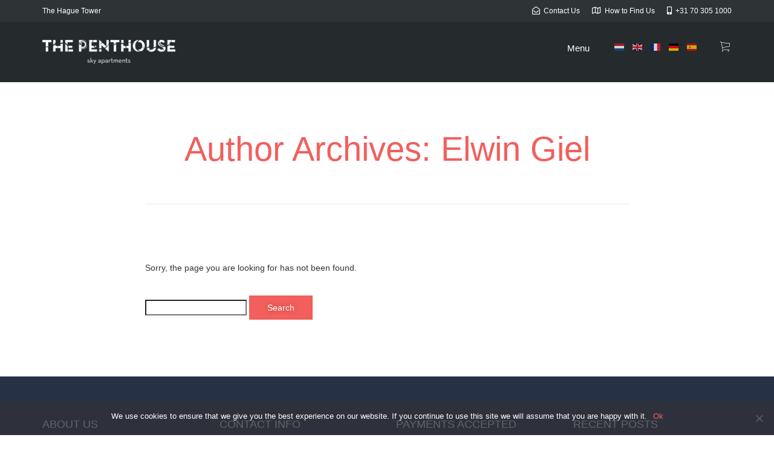

--- FILE ---
content_type: text/html; charset=UTF-8
request_url: https://thepenthouse-apartments.nl/author/elwin-giel/
body_size: 37296
content:
<!DOCTYPE html>
<!--[if lt IE 7]>      <html class="no-js lt-ie9 lt-ie8 lt-ie7" lang="en-US"> <![endif]-->
<!--[if IE 7]>         <html class="no-js lt-ie9 lt-ie8" lang="en-US"> <![endif]-->
<!--[if IE 8]>         <html class="no-js lt-ie9" lang="en-US"> <![endif]-->
<!--[if gt IE 8]><!--> <html class="no-js" lang="en-US"> <!--<![endif]-->
<head>
  <meta charset="UTF-8">
  <meta name="viewport" content="width=device-width, initial-scale=1.0">
  <link rel="alternate" type="application/rss+xml" title="The Penthouse Apartments Feed" href="https://thepenthouse-apartments.nl//feed/">
<link rel="preconnect" href="https://fonts.gstatic.com" /><title>Elwin Giel &#8211; The Penthouse Apartments</title>
<style>:root{--e-global-color-thmv_primary: #f25f5c;--e-global-color-thmv_accent: #50514f;--e-global-color-thmv_dark: #151515;--e-global-color-thmv_shadow: #707070;--e-global-color-thmv_midtone: #B9B8B8;--e-global-color-thmv_highlight: #F4F4F4;--e-global-color-thmv_light: #FFFFFF;}.has-thmv-primary-color{color: var(--e-global-color-thmv_primary);}.has-thmv-accent-color{color: var(--e-global-color-thmv_accent);}.has-thmv-dark-color{color: var(--e-global-color-thmv_dark);}.has-thmv-shadow-color{color: var(--e-global-color-thmv_shadow);}.has-thmv-midtone-color{color: var(--e-global-color-thmv_midtone);}.has-thmv-highlight-color{color: var(--e-global-color-thmv_highlight);}.has-thmv-light-color{color: var(--e-global-color-thmv_light);}.has-thmv-primary-background-color{background-color: var(--e-global-color-thmv_primary);}.has-thmv-accent-background-color{background-color: var(--e-global-color-thmv_accent);}.has-thmv-dark-background-color{background-color: var(--e-global-color-thmv_dark);}.has-thmv-shadow-background-color{background-color: var(--e-global-color-thmv_shadow);}.has-thmv-midtone-background-color{background-color: var(--e-global-color-thmv_midtone);}.has-thmv-highlight-background-color{background-color: var(--e-global-color-thmv_highlight);}.has-thmv-light-background-color{background-color: var(--e-global-color-thmv_light);}</style><meta name='robots' content='max-image-preview:large' />
<link rel='dns-prefetch' href='//www.googletagmanager.com' />
<link rel="alternate" type="application/rss+xml" title="The Penthouse Apartments &raquo; Feed" href="https://thepenthouse-apartments.nl/feed/" />
<link rel="alternate" type="application/rss+xml" title="The Penthouse Apartments &raquo; Comments Feed" href="https://thepenthouse-apartments.nl/comments/feed/" />
<link rel="alternate" type="application/rss+xml" title="The Penthouse Apartments &raquo; Posts by Elwin Giel Feed" href="https://thepenthouse-apartments.nl/author/elwin-giel/feed/" />
<style id='wp-img-auto-sizes-contain-inline-css' type='text/css'>
img:is([sizes=auto i],[sizes^="auto," i]){contain-intrinsic-size:3000px 1500px}
/*# sourceURL=wp-img-auto-sizes-contain-inline-css */
</style>
<style id='wp-emoji-styles-inline-css' type='text/css'>

	img.wp-smiley, img.emoji {
		display: inline !important;
		border: none !important;
		box-shadow: none !important;
		height: 1em !important;
		width: 1em !important;
		margin: 0 0.07em !important;
		vertical-align: -0.1em !important;
		background: none !important;
		padding: 0 !important;
	}
/*# sourceURL=wp-emoji-styles-inline-css */
</style>
<style id='classic-theme-styles-inline-css' type='text/css'>
/*! This file is auto-generated */
.wp-block-button__link{color:#fff;background-color:#32373c;border-radius:9999px;box-shadow:none;text-decoration:none;padding:calc(.667em + 2px) calc(1.333em + 2px);font-size:1.125em}.wp-block-file__button{background:#32373c;color:#fff;text-decoration:none}
/*# sourceURL=/wp-includes/css/classic-themes.min.css */
</style>
<link rel='stylesheet' id='cookie-notice-front-css' href='https://thepenthouse-apartments.nl/wp-content/plugins/cookie-notice/css/front.min.css' type='text/css' media='all' />
<link rel='stylesheet' id='modal-window-css' href='https://thepenthouse-apartments.nl/wp-content/plugins/modal-window/public/assets/css/modal.min.css' type='text/css' media='all' />
<style class="optimize_css_2" type="text/css" media="all">.datepick{background-color:#fff;color:#000;border:1px solid #444;border-radius:.25em;-moz-border-radius:.25em;-webkit-border-radius:.25em;font-size:90%}.datepick-rtl{direction:rtl}.datepick-popup{z-index:1000}.datepick-disable{position:absolute;z-index:100;background-color:#fff;opacity:.5;filter:alpha(opacity=50)}.datepick a{color:#fff;text-decoration:none}.datepick a.datepick-disabled{color:#888;cursor:auto}.datepick button{margin:.25em;padding:.125em 0em;background-color:#fcc;border:none;border-radius:.25em;-moz-border-radius:.25em;-webkit-border-radius:.25em;font-weight:700}.datepick-nav,.datepick-ctrl{float:left;width:100%;background-color:#000;color:#fff;font-size:90%;font-weight:700}.datepick-ctrl{background-color:#600}.datepick-cmd{width:30%}.datepick-cmd:hover{background-color:#777}.datepick-ctrl .datepick-cmd:hover{background-color:#f08080}.datepick-cmd-prevJump,.datepick-cmd-nextJump{width:8%}button.datepick-cmd{text-align:center}.datepick-cmd-prev,.datepick-cmd-prevJump,.datepick-cmd-clear{float:left;padding-left:2%}.datepick-cmd-current,.datepick-cmd-today{float:left;width:35%;text-align:center}.datepick-cmd-next,.datepick-cmd-nextJump,.datepick-cmd-close{float:right;padding-right:2%;text-align:right}.datepick-rtl .datepick-cmd-prev,.datepick-rtl .datepick-cmd-prevJump,.datepick-rtl .datepick-cmd-clear{float:right;padding-left:0%;padding-right:2%;text-align:right}.datepick-rtl .datepick-cmd-current,.datepick-rtl .datepick-cmd-today{float:right}.datepick-rtl .datepick-cmd-next,.datepick-rtl .datepick-cmd-nextJump,.datepick-rtl .datepick-cmd-close{float:left;padding-left:2%;padding-right:0%;text-align:left}.datepick-month-nav{float:left;background-color:#777;text-align:center}.datepick-month-nav div{float:left;width:12.5%;margin:1%;padding:1%}.datepick-month-nav span{color:#888}.datepick-month-row{clear:left}.datepick-month{float:left;width:15em;border:1px solid #444;text-align:center}.datepick-month-header,.datepick-month-header select,.datepick-month-header input{background-color:#444;color:#fff;font-weight:700}.datepick-month-header select,.datepick-month-header input{margin:0em;padding:0em;border:none;font-size:100%}.datepick-month-header input{position:absolute;display:none}.datepick-month table{width:100%;border-collapse:collapse}.datepick-month thead{border-bottom:1px solid #aaa}.datepick-month th,.datepick-month td{margin:0em;padding:0em;font-weight:400;text-align:center}.datepick-month th{border:1px solid #777}.datepick-month th,.datepick-month th a{background-color:#777;color:#fff}.datepick-month td{background-color:#eee;border:1px solid #aaa}.datepick-month td.datepick-week{border:1px solid #777}.datepick-month td.datepick-week *{background-color:#777;color:#fff;border:none}.datepick-month a{display:block;width:100%;padding:.125em 0em;background-color:#eee;color:#000;text-decoration:none}.datepick-month span{display:block;width:100%;padding:.125em 0em}.datepick-month td span{color:#888}.datepick-month td .datepick-other-month{background-color:#fff}.datepick-month td .datepick-weekend{background-color:#ddd}.datepick-month td .datepick-today{background-color:#f0c0c0}.datepick-month td .datepick-highlight{background-color:#f08080}.datepick-month td .datepick-selected{background-color:#777;color:#fff}.datepick-month th.datepick-week{background-color:#777;color:#fff}.datepick-status{clear:both;background-color:#ddd;text-align:center}.datepick-clear-fix{clear:both}</style>
<link rel='stylesheet' id='mphb-css' href='https://thepenthouse-apartments.nl/wp-content/plugins/motopress-hotel-booking/assets/css/mphb.min.css' type='text/css' media='all' />
<style class="optimize_css_2" type="text/css" media="all">.paginate_button{margin:0 15px 0 0;cursor:pointer}.dataTables_info{width:48%;float:left}.dataTables_paginate{width:48%;float:right;text-align:right}.form-inline-fields{display:inline;width:20%}.tph_stats_filter{display:inline-block;position:relative;box-sizing:border-box;margin:12px 0 25px;padding:20px 10px;width:100%;box-shadow:0 1px 1px rgb(0 0 0 / 4%);border:1px solid #c3c4c7;background:#fff;color:#50575e;font-size:13px}.tph_stats_filter input{padding:5px}body,p,li,.navbar .navbar-nav>li>a{font-family:"Helvetica",Verdana!important}.trp-language-switcher>div{box-sizing:border-box!important;padding:8px 8px 5px 5px!important;border:none!important;border-radius:0px!important;background:none!important}.trp-language-switcher>div>a:hover{background:none!important}.woocommerce .quantity .qty{width:60px!important;margin-left:4px!important}.picker--opened .picker__holder{border:none!important}table.picker_table th,table.picker__table tr,table.picker__table td,.picker__weekday{font-size:15px!important;max-width:35px!important}.picker__day--selected,.picker__day--selected:hover,.picker--focused .picker__day--selected,.picker__day--infocus:hover,.picker__day--outfocus:hover{background:#6e6e6e!important;border:none;color:#f4f4f4}.picker__day--highlighted:hover,.picker--focused .picker__day--highlighted,.picker__nav--prev:hover,.picker__nav--next:hover,.picker__button--today:hover,.picker__button--clear:hover,.picker__button--close:hover{border:none;background:#fff0}.picker__holder{max-width:335px!important}.th-form-stacked form input,.th-form-stacked .mphb_sc_search-wrapper form select,.th-form-stacked .mphb_sc_checkout-wrapper form select{height:35px!important}.th-form-stacked .mphb_sc_search-wrapper form select,.th-form-stacked .mphb_sc_checkout-wrapper form select{width:120px!important;height:28px!important}#mphb_country{width:100%!important}.text-left,.label.above{text-align:left!important}.extra-options.thwepo_simple input[type=checkbox]{margin-left:0px!important}.select-package .label-tag,.radio{display:inherit!important;width:160px!important}@media (max-width:700px){.select-package .label-tag,.radio{display:block!important;width:100%!important}}.label-tag{font-size:13px!important;margin-left:5px!important}.select-package td:first-child{display:none!important}p.mphb_sc_search_results-info{width:100%!important}#mphb-reservation-cart.mphb-reservation-cart{display:none}div.grecaptcha-badge{visibility:hidden!important;display:none!important}form input,form select,form button,form select,.btn,button{border-radius:0px!important}.btn{padding:7px 20px!important}.mphb_sc_search_results-wrapper .mphb-room-type-title.entry-title a{font-size:20px}.mphb_sc_search_results-wrapper.frm_forms.with_frm_style .mphb-room-type p.mphb-regular-price{margin:0!important;padding:0!important}.mphb_sc_search_results-wrapper .mphb-room-type-title.entry-title{line-height:0.8!important}.cn-button.bootstrap{background-color:#f25f5c!important}p.th-port-sub.th-auto-off{display:none}.frm_description{font-size:10px!important}.wpml-ls-current-language .dropdown-menu{text-align:center}input::-webkit-outer-spin-button,input::-webkit-inner-spin-button{-webkit-appearance:none;margin:0}input[type=number]{-moz-appearance:textfield}.mphb-custom-service-item img{box-shadow:5px 5px 5px #ccc;-moz-box-shadow:5px 5px 5px #ccc;-webkit-box-shadow:5px 5px 5px #ccc;-khtml-box-shadow:5px 5px 5px #ccc}.navbar-default[data-transparent-header="true"]{border:none!important}.blue-background{background-color:#122648!important}@media only screen and (max-width:768px){video{display:none!important}}</style>
<style class="optimize_css_2" type="text/css" media="all">:root{--woocommerce:#7F54B3;--wc-green:#7ad03a;--wc-red:#a00;--wc-orange:#ffba00;--wc-blue:#2ea2cc;--wc-primary:#7F54B3;--wc-primary-text:white;--wc-secondary:#e9e6ed;--wc-secondary-text:#515151;--wc-highlight:#b3af54;--wc-highligh-text:white;--wc-content-bg:#fff;--wc-subtext:#767676}.woocommerce .woocommerce-error .button,.woocommerce .woocommerce-info .button,.woocommerce .woocommerce-message .button,.woocommerce-page .woocommerce-error .button,.woocommerce-page .woocommerce-info .button,.woocommerce-page .woocommerce-message .button{float:right}.woocommerce .col2-set,.woocommerce-page .col2-set{width:100%}.woocommerce .col2-set::after,.woocommerce .col2-set::before,.woocommerce-page .col2-set::after,.woocommerce-page .col2-set::before{content:" ";display:table}.woocommerce .col2-set::after,.woocommerce-page .col2-set::after{clear:both}.woocommerce .col2-set .col-1,.woocommerce-page .col2-set .col-1{float:left;width:48%}.woocommerce .col2-set .col-2,.woocommerce-page .col2-set .col-2{float:right;width:48%}.woocommerce img,.woocommerce-page img{height:auto;max-width:100%}.woocommerce #content div.product div.images,.woocommerce div.product div.images,.woocommerce-page #content div.product div.images,.woocommerce-page div.product div.images{float:left;width:48%}.woocommerce #content div.product div.thumbnails::after,.woocommerce #content div.product div.thumbnails::before,.woocommerce div.product div.thumbnails::after,.woocommerce div.product div.thumbnails::before,.woocommerce-page #content div.product div.thumbnails::after,.woocommerce-page #content div.product div.thumbnails::before,.woocommerce-page div.product div.thumbnails::after,.woocommerce-page div.product div.thumbnails::before{content:" ";display:table}.woocommerce #content div.product div.thumbnails::after,.woocommerce div.product div.thumbnails::after,.woocommerce-page #content div.product div.thumbnails::after,.woocommerce-page div.product div.thumbnails::after{clear:both}.woocommerce #content div.product div.thumbnails a,.woocommerce div.product div.thumbnails a,.woocommerce-page #content div.product div.thumbnails a,.woocommerce-page div.product div.thumbnails a{float:left;width:30.75%;margin-right:3.8%;margin-bottom:1em}.woocommerce #content div.product div.thumbnails a.last,.woocommerce div.product div.thumbnails a.last,.woocommerce-page #content div.product div.thumbnails a.last,.woocommerce-page div.product div.thumbnails a.last{margin-right:0}.woocommerce #content div.product div.thumbnails a.first,.woocommerce div.product div.thumbnails a.first,.woocommerce-page #content div.product div.thumbnails a.first,.woocommerce-page div.product div.thumbnails a.first{clear:both}.woocommerce #content div.product div.thumbnails.columns-1 a,.woocommerce div.product div.thumbnails.columns-1 a,.woocommerce-page #content div.product div.thumbnails.columns-1 a,.woocommerce-page div.product div.thumbnails.columns-1 a{width:100%;margin-right:0;float:none}.woocommerce #content div.product div.thumbnails.columns-2 a,.woocommerce div.product div.thumbnails.columns-2 a,.woocommerce-page #content div.product div.thumbnails.columns-2 a,.woocommerce-page div.product div.thumbnails.columns-2 a{width:48%}.woocommerce #content div.product div.thumbnails.columns-4 a,.woocommerce div.product div.thumbnails.columns-4 a,.woocommerce-page #content div.product div.thumbnails.columns-4 a,.woocommerce-page div.product div.thumbnails.columns-4 a{width:22.05%}.woocommerce #content div.product div.thumbnails.columns-5 a,.woocommerce div.product div.thumbnails.columns-5 a,.woocommerce-page #content div.product div.thumbnails.columns-5 a,.woocommerce-page div.product div.thumbnails.columns-5 a{width:16.9%}.woocommerce #content div.product div.summary,.woocommerce div.product div.summary,.woocommerce-page #content div.product div.summary,.woocommerce-page div.product div.summary{float:right;width:48%;clear:none}.woocommerce #content div.product .woocommerce-tabs,.woocommerce div.product .woocommerce-tabs,.woocommerce-page #content div.product .woocommerce-tabs,.woocommerce-page div.product .woocommerce-tabs{clear:both}.woocommerce #content div.product .woocommerce-tabs ul.tabs::after,.woocommerce #content div.product .woocommerce-tabs ul.tabs::before,.woocommerce div.product .woocommerce-tabs ul.tabs::after,.woocommerce div.product .woocommerce-tabs ul.tabs::before,.woocommerce-page #content div.product .woocommerce-tabs ul.tabs::after,.woocommerce-page #content div.product .woocommerce-tabs ul.tabs::before,.woocommerce-page div.product .woocommerce-tabs ul.tabs::after,.woocommerce-page div.product .woocommerce-tabs ul.tabs::before{content:" ";display:table}.woocommerce #content div.product .woocommerce-tabs ul.tabs::after,.woocommerce div.product .woocommerce-tabs ul.tabs::after,.woocommerce-page #content div.product .woocommerce-tabs ul.tabs::after,.woocommerce-page div.product .woocommerce-tabs ul.tabs::after{clear:both}.woocommerce #content div.product .woocommerce-tabs ul.tabs li,.woocommerce div.product .woocommerce-tabs ul.tabs li,.woocommerce-page #content div.product .woocommerce-tabs ul.tabs li,.woocommerce-page div.product .woocommerce-tabs ul.tabs li{display:inline-block}.woocommerce #content div.product #reviews .comment::after,.woocommerce #content div.product #reviews .comment::before,.woocommerce div.product #reviews .comment::after,.woocommerce div.product #reviews .comment::before,.woocommerce-page #content div.product #reviews .comment::after,.woocommerce-page #content div.product #reviews .comment::before,.woocommerce-page div.product #reviews .comment::after,.woocommerce-page div.product #reviews .comment::before{content:" ";display:table}.woocommerce #content div.product #reviews .comment::after,.woocommerce div.product #reviews .comment::after,.woocommerce-page #content div.product #reviews .comment::after,.woocommerce-page div.product #reviews .comment::after{clear:both}.woocommerce #content div.product #reviews .comment img,.woocommerce div.product #reviews .comment img,.woocommerce-page #content div.product #reviews .comment img,.woocommerce-page div.product #reviews .comment img{float:right;height:auto}.woocommerce ul.products,.woocommerce-page ul.products{clear:both}.woocommerce ul.products::after,.woocommerce ul.products::before,.woocommerce-page ul.products::after,.woocommerce-page ul.products::before{content:" ";display:table}.woocommerce ul.products::after,.woocommerce-page ul.products::after{clear:both}.woocommerce ul.products li.product,.woocommerce-page ul.products li.product{float:left;margin:0 3.8% 2.992em 0;padding:0;position:relative;width:22.05%;margin-left:0}.woocommerce ul.products li.first,.woocommerce-page ul.products li.first{clear:both}.woocommerce ul.products li.last,.woocommerce-page ul.products li.last{margin-right:0}.woocommerce ul.products.columns-1 li.product,.woocommerce-page ul.products.columns-1 li.product{width:100%;margin-right:0}.woocommerce ul.products.columns-2 li.product,.woocommerce-page ul.products.columns-2 li.product{width:48%}.woocommerce ul.products.columns-3 li.product,.woocommerce-page ul.products.columns-3 li.product{width:30.75%}.woocommerce ul.products.columns-5 li.product,.woocommerce-page ul.products.columns-5 li.product{width:16.95%}.woocommerce ul.products.columns-6 li.product,.woocommerce-page ul.products.columns-6 li.product{width:13.5%}.woocommerce-page.columns-1 ul.products li.product,.woocommerce.columns-1 ul.products li.product{width:100%;margin-right:0}.woocommerce-page.columns-2 ul.products li.product,.woocommerce.columns-2 ul.products li.product{width:48%}.woocommerce-page.columns-3 ul.products li.product,.woocommerce.columns-3 ul.products li.product{width:30.75%}.woocommerce-page.columns-5 ul.products li.product,.woocommerce.columns-5 ul.products li.product{width:16.95%}.woocommerce-page.columns-6 ul.products li.product,.woocommerce.columns-6 ul.products li.product{width:13.5%}.woocommerce .woocommerce-result-count,.woocommerce-page .woocommerce-result-count{float:left}.woocommerce .woocommerce-ordering,.woocommerce-page .woocommerce-ordering{float:right}.woocommerce .woocommerce-pagination ul.page-numbers::after,.woocommerce .woocommerce-pagination ul.page-numbers::before,.woocommerce-page .woocommerce-pagination ul.page-numbers::after,.woocommerce-page .woocommerce-pagination ul.page-numbers::before{content:" ";display:table}.woocommerce .woocommerce-pagination ul.page-numbers::after,.woocommerce-page .woocommerce-pagination ul.page-numbers::after{clear:both}.woocommerce .woocommerce-pagination ul.page-numbers li,.woocommerce-page .woocommerce-pagination ul.page-numbers li{display:inline-block}.woocommerce #content table.cart img,.woocommerce table.cart img,.woocommerce-page #content table.cart img,.woocommerce-page table.cart img{height:auto}.woocommerce #content table.cart td.actions,.woocommerce table.cart td.actions,.woocommerce-page #content table.cart td.actions,.woocommerce-page table.cart td.actions{text-align:right}.woocommerce #content table.cart td.actions .input-text,.woocommerce table.cart td.actions .input-text,.woocommerce-page #content table.cart td.actions .input-text,.woocommerce-page table.cart td.actions .input-text{width:80px}.woocommerce #content table.cart td.actions .coupon,.woocommerce table.cart td.actions .coupon,.woocommerce-page #content table.cart td.actions .coupon,.woocommerce-page table.cart td.actions .coupon{float:left}.woocommerce .cart-collaterals,.woocommerce-page .cart-collaterals{width:100%}.woocommerce .cart-collaterals::after,.woocommerce .cart-collaterals::before,.woocommerce-page .cart-collaterals::after,.woocommerce-page .cart-collaterals::before{content:" ";display:table}.woocommerce .cart-collaterals::after,.woocommerce-page .cart-collaterals::after{clear:both}.woocommerce .cart-collaterals .related,.woocommerce-page .cart-collaterals .related{width:30.75%;float:left}.woocommerce .cart-collaterals .cross-sells,.woocommerce-page .cart-collaterals .cross-sells{width:48%;float:left}.woocommerce .cart-collaterals .cross-sells ul.products,.woocommerce-page .cart-collaterals .cross-sells ul.products{float:none}.woocommerce .cart-collaterals .cross-sells ul.products li,.woocommerce-page .cart-collaterals .cross-sells ul.products li{width:48%}.woocommerce .cart-collaterals .shipping_calculator,.woocommerce-page .cart-collaterals .shipping_calculator{width:48%;clear:right;float:right}.woocommerce .cart-collaterals .shipping_calculator::after,.woocommerce .cart-collaterals .shipping_calculator::before,.woocommerce-page .cart-collaterals .shipping_calculator::after,.woocommerce-page .cart-collaterals .shipping_calculator::before{content:" ";display:table}.woocommerce .cart-collaterals .shipping_calculator::after,.woocommerce-page .cart-collaterals .shipping_calculator::after{clear:both}.woocommerce .cart-collaterals .shipping_calculator .col2-set .col-1,.woocommerce .cart-collaterals .shipping_calculator .col2-set .col-2,.woocommerce-page .cart-collaterals .shipping_calculator .col2-set .col-1,.woocommerce-page .cart-collaterals .shipping_calculator .col2-set .col-2{width:47%}.woocommerce .cart-collaterals .cart_totals,.woocommerce-page .cart-collaterals .cart_totals{float:right;width:48%}.woocommerce ul.cart_list li::after,.woocommerce ul.cart_list li::before,.woocommerce ul.product_list_widget li::after,.woocommerce ul.product_list_widget li::before,.woocommerce-page ul.cart_list li::after,.woocommerce-page ul.cart_list li::before,.woocommerce-page ul.product_list_widget li::after,.woocommerce-page ul.product_list_widget li::before{content:" ";display:table}.woocommerce ul.cart_list li::after,.woocommerce ul.product_list_widget li::after,.woocommerce-page ul.cart_list li::after,.woocommerce-page ul.product_list_widget li::after{clear:both}.woocommerce ul.cart_list li img,.woocommerce ul.product_list_widget li img,.woocommerce-page ul.cart_list li img,.woocommerce-page ul.product_list_widget li img{float:right;height:auto}.woocommerce form .form-row::after,.woocommerce form .form-row::before,.woocommerce-page form .form-row::after,.woocommerce-page form .form-row::before{content:" ";display:table}.woocommerce form .form-row::after,.woocommerce-page form .form-row::after{clear:both}.woocommerce form .form-row label,.woocommerce-page form .form-row label{display:block}.woocommerce form .form-row label.checkbox,.woocommerce-page form .form-row label.checkbox{display:inline}.woocommerce form .form-row select,.woocommerce-page form .form-row select{width:100%}.woocommerce form .form-row .input-text,.woocommerce-page form .form-row .input-text{box-sizing:border-box;width:100%}.woocommerce form .form-row-first,.woocommerce form .form-row-last,.woocommerce-page form .form-row-first,.woocommerce-page form .form-row-last{width:47%;overflow:visible}.woocommerce form .form-row-first,.woocommerce-page form .form-row-first{float:left}.woocommerce form .form-row-last,.woocommerce-page form .form-row-last{float:right}.woocommerce form .form-row-wide,.woocommerce-page form .form-row-wide{clear:both}.woocommerce form .password-input,.woocommerce-page form .password-input{display:flex;flex-direction:column;justify-content:center;position:relative}.woocommerce form .password-input input[type=password],.woocommerce-page form .password-input input[type=password]{padding-right:2.5rem}.woocommerce form .password-input input::-ms-reveal,.woocommerce-page form .password-input input::-ms-reveal{display:none}.woocommerce form .show-password-input,.woocommerce-page form .show-password-input{position:absolute;right:.7em;top:.7em;cursor:pointer}.woocommerce form .show-password-input::after,.woocommerce-page form .show-password-input::after{font-family:WooCommerce;speak:never;font-weight:400;font-variant:normal;text-transform:none;line-height:1;-webkit-font-smoothing:antialiased;margin-left:.618em;content:"\e010";text-decoration:none}.woocommerce form .show-password-input.display-password::after,.woocommerce-page form .show-password-input.display-password::after{color:#585858}.woocommerce #payment .form-row select,.woocommerce-page #payment .form-row select{width:auto}.woocommerce #payment .terms,.woocommerce #payment .wc-terms-and-conditions,.woocommerce-page #payment .terms,.woocommerce-page #payment .wc-terms-and-conditions{text-align:left;padding:0 1em 0 0;float:left}.woocommerce #payment #place_order,.woocommerce-page #payment #place_order{float:right}.woocommerce .woocommerce-billing-fields::after,.woocommerce .woocommerce-billing-fields::before,.woocommerce .woocommerce-shipping-fields::after,.woocommerce .woocommerce-shipping-fields::before,.woocommerce-page .woocommerce-billing-fields::after,.woocommerce-page .woocommerce-billing-fields::before,.woocommerce-page .woocommerce-shipping-fields::after,.woocommerce-page .woocommerce-shipping-fields::before{content:" ";display:table}.woocommerce .woocommerce-billing-fields::after,.woocommerce .woocommerce-shipping-fields::after,.woocommerce-page .woocommerce-billing-fields::after,.woocommerce-page .woocommerce-shipping-fields::after{clear:both}.woocommerce .woocommerce-terms-and-conditions,.woocommerce-page .woocommerce-terms-and-conditions{margin-bottom:1.618em;padding:1.618em}.woocommerce .woocommerce-oembed,.woocommerce-page .woocommerce-oembed{position:relative}.woocommerce-account .woocommerce-MyAccount-navigation{float:left;width:30%}.woocommerce-account .woocommerce-MyAccount-content{float:right;width:68%}.woocommerce-account .woocommerce-MyAccount-content mark{background-color:#fff0;color:inherit;font-weight:700}.woocommerce-page.left-sidebar #content.twentyeleven{width:58.4%;margin:0 7.6%;float:right}.woocommerce-page.right-sidebar #content.twentyeleven{margin:0 7.6%;width:58.4%;float:left}.twentyfourteen .tfwc{padding:12px 10px 0;max-width:474px;margin:0 auto}.twentyfourteen .tfwc .product .entry-summary{padding:0!important;margin:0 0 1.618em!important}.twentyfourteen .tfwc div.product.hentry.has-post-thumbnail{margin-top:0}@media screen and (min-width:673px){.twentyfourteen .tfwc{padding-right:30px;padding-left:30px}}@media screen and (min-width:1040px){.twentyfourteen .tfwc{padding-right:15px;padding-left:15px}}@media screen and (min-width:1110px){.twentyfourteen .tfwc{padding-right:30px;padding-left:30px}}@media screen and (min-width:1218px){.twentyfourteen .tfwc{margin-right:54px}.full-width .twentyfourteen .tfwc{margin-right:auto}}.twentyfifteen .t15wc{padding-left:7.6923%;padding-right:7.6923%;padding-top:7.6923%;margin-bottom:7.6923%;background:#fff;box-shadow:0 0 1px rgb(0 0 0 / .15)}.twentyfifteen .t15wc .page-title{margin-left:0}@media screen and (min-width:38.75em){.twentyfifteen .t15wc{margin-right:7.6923%;margin-left:7.6923%;margin-top:8.3333%}}@media screen and (min-width:59.6875em){.twentyfifteen .t15wc{margin-left:8.3333%;margin-right:8.3333%;padding:10%}.single-product .twentyfifteen .entry-summary{padding:0!important}}.twentysixteen .site-main{margin-right:7.6923%;margin-left:7.6923%}.twentysixteen .entry-summary{margin-right:0;margin-left:0}#content .twentysixteen div.product div.images,#content .twentysixteen div.product div.summary{width:46.42857%}@media screen and (min-width:44.375em){.twentysixteen .site-main{margin-right:23.0769%}}@media screen and (min-width:56.875em){.twentysixteen .site-main{margin-right:0;margin-left:0}.no-sidebar .twentysixteen .site-main{margin-right:15%;margin-left:15%}.no-sidebar .twentysixteen .entry-summary{margin-right:0;margin-left:0}}.rtl .woocommerce .col2-set .col-1,.rtl .woocommerce-page .col2-set .col-1{float:right}.rtl .woocommerce .col2-set .col-2,.rtl .woocommerce-page .col2-set .col-2{float:left}</style>
<style class="optimize_css_2" type="text/css" media="only screen and (max-width: 768px)">:root{--woocommerce:#7F54B3;--wc-green:#7ad03a;--wc-red:#a00;--wc-orange:#ffba00;--wc-blue:#2ea2cc;--wc-primary:#7F54B3;--wc-primary-text:white;--wc-secondary:#e9e6ed;--wc-secondary-text:#515151;--wc-highlight:#b3af54;--wc-highligh-text:white;--wc-content-bg:#fff;--wc-subtext:#767676}.woocommerce table.shop_table_responsive thead,.woocommerce-page table.shop_table_responsive thead{display:none}.woocommerce table.shop_table_responsive tbody tr:first-child td:first-child,.woocommerce-page table.shop_table_responsive tbody tr:first-child td:first-child{border-top:0}.woocommerce table.shop_table_responsive tbody th,.woocommerce-page table.shop_table_responsive tbody th{display:none}.woocommerce table.shop_table_responsive tr,.woocommerce-page table.shop_table_responsive tr{display:block}.woocommerce table.shop_table_responsive tr td,.woocommerce-page table.shop_table_responsive tr td{display:block;text-align:right!important}.woocommerce table.shop_table_responsive tr td.order-actions,.woocommerce-page table.shop_table_responsive tr td.order-actions{text-align:left!important}.woocommerce table.shop_table_responsive tr td::before,.woocommerce-page table.shop_table_responsive tr td::before{content:attr(data-title) ": ";font-weight:700;float:left}.woocommerce table.shop_table_responsive tr td.actions::before,.woocommerce table.shop_table_responsive tr td.product-remove::before,.woocommerce-page table.shop_table_responsive tr td.actions::before,.woocommerce-page table.shop_table_responsive tr td.product-remove::before{display:none}.woocommerce table.shop_table_responsive tr:nth-child(2n) td,.woocommerce-page table.shop_table_responsive tr:nth-child(2n) td{background-color:rgb(0 0 0 / .025)}.woocommerce table.my_account_orders tr td.order-actions,.woocommerce-page table.my_account_orders tr td.order-actions{text-align:left}.woocommerce table.my_account_orders tr td.order-actions::before,.woocommerce-page table.my_account_orders tr td.order-actions::before{display:none}.woocommerce table.my_account_orders tr td.order-actions .button,.woocommerce-page table.my_account_orders tr td.order-actions .button{float:none;margin:.125em .25em .125em 0}.woocommerce .col2-set .col-1,.woocommerce .col2-set .col-2,.woocommerce-page .col2-set .col-1,.woocommerce-page .col2-set .col-2{float:none;width:100%}.woocommerce ul.products[class*=columns-] li.product,.woocommerce-page ul.products[class*=columns-] li.product{width:48%;float:left;clear:both;margin:0 0 2.992em}.woocommerce ul.products[class*=columns-] li.product:nth-child(2n),.woocommerce-page ul.products[class*=columns-] li.product:nth-child(2n){float:right;clear:none!important}.woocommerce #content div.product div.images,.woocommerce #content div.product div.summary,.woocommerce div.product div.images,.woocommerce div.product div.summary,.woocommerce-page #content div.product div.images,.woocommerce-page #content div.product div.summary,.woocommerce-page div.product div.images,.woocommerce-page div.product div.summary{float:none;width:100%}.woocommerce #content table.cart .product-thumbnail,.woocommerce table.cart .product-thumbnail,.woocommerce-page #content table.cart .product-thumbnail,.woocommerce-page table.cart .product-thumbnail{display:none}.woocommerce #content table.cart td.actions,.woocommerce table.cart td.actions,.woocommerce-page #content table.cart td.actions,.woocommerce-page table.cart td.actions{text-align:left}.woocommerce #content table.cart td.actions .coupon,.woocommerce table.cart td.actions .coupon,.woocommerce-page #content table.cart td.actions .coupon,.woocommerce-page table.cart td.actions .coupon{float:none;padding-bottom:.5em}.woocommerce #content table.cart td.actions .coupon::after,.woocommerce #content table.cart td.actions .coupon::before,.woocommerce table.cart td.actions .coupon::after,.woocommerce table.cart td.actions .coupon::before,.woocommerce-page #content table.cart td.actions .coupon::after,.woocommerce-page #content table.cart td.actions .coupon::before,.woocommerce-page table.cart td.actions .coupon::after,.woocommerce-page table.cart td.actions .coupon::before{content:" ";display:table}.woocommerce #content table.cart td.actions .coupon::after,.woocommerce table.cart td.actions .coupon::after,.woocommerce-page #content table.cart td.actions .coupon::after,.woocommerce-page table.cart td.actions .coupon::after{clear:both}.woocommerce #content table.cart td.actions .coupon .button,.woocommerce #content table.cart td.actions .coupon .input-text,.woocommerce #content table.cart td.actions .coupon input,.woocommerce table.cart td.actions .coupon .button,.woocommerce table.cart td.actions .coupon .input-text,.woocommerce table.cart td.actions .coupon input,.woocommerce-page #content table.cart td.actions .coupon .button,.woocommerce-page #content table.cart td.actions .coupon .input-text,.woocommerce-page #content table.cart td.actions .coupon input,.woocommerce-page table.cart td.actions .coupon .button,.woocommerce-page table.cart td.actions .coupon .input-text,.woocommerce-page table.cart td.actions .coupon input{width:48%;box-sizing:border-box}.woocommerce #content table.cart td.actions .coupon .button.alt,.woocommerce #content table.cart td.actions .coupon .input-text+.button,.woocommerce table.cart td.actions .coupon .button.alt,.woocommerce table.cart td.actions .coupon .input-text+.button,.woocommerce-page #content table.cart td.actions .coupon .button.alt,.woocommerce-page #content table.cart td.actions .coupon .input-text+.button,.woocommerce-page table.cart td.actions .coupon .button.alt,.woocommerce-page table.cart td.actions .coupon .input-text+.button{float:right}.woocommerce #content table.cart td.actions .coupon .coupon-error-notice,.woocommerce table.cart td.actions .coupon .coupon-error-notice,.woocommerce-page #content table.cart td.actions .coupon .coupon-error-notice,.woocommerce-page table.cart td.actions .coupon .coupon-error-notice{clear:left;color:var(--wc-red);float:left;font-size:.75em;margin-bottom:0;text-align:left;width:48%}.woocommerce #content table.cart td.actions .button,.woocommerce table.cart td.actions .button,.woocommerce-page #content table.cart td.actions .button,.woocommerce-page table.cart td.actions .button{display:block;width:100%}.woocommerce .cart-collaterals .cart_totals,.woocommerce .cart-collaterals .cross-sells,.woocommerce .cart-collaterals .shipping_calculator,.woocommerce-page .cart-collaterals .cart_totals,.woocommerce-page .cart-collaterals .cross-sells,.woocommerce-page .cart-collaterals .shipping_calculator{width:100%;float:none;text-align:left}.woocommerce-page.woocommerce-checkout form.login .form-row,.woocommerce.woocommerce-checkout form.login .form-row{width:100%;float:none}.woocommerce #payment .terms,.woocommerce-page #payment .terms{text-align:left;padding:0}.woocommerce #payment #place_order,.woocommerce-page #payment #place_order{float:none;width:100%;box-sizing:border-box;margin-bottom:1em}.woocommerce .lost_reset_password .form-row-first,.woocommerce .lost_reset_password .form-row-last,.woocommerce-page .lost_reset_password .form-row-first,.woocommerce-page .lost_reset_password .form-row-last{width:100%;float:none;margin-right:0}.woocommerce-account .woocommerce-MyAccount-content,.woocommerce-account .woocommerce-MyAccount-navigation{float:none;width:100%}.single-product .twentythirteen .panel{padding-left:20px!important;padding-right:20px!important}</style>
<style id='woocommerce-inline-inline-css' type='text/css'>
.woocommerce form .form-row .required { visibility: visible; }
/*# sourceURL=woocommerce-inline-inline-css */
</style>
<style class="optimize_css_2" type="text/css" media="all">body.wcz-btn-style-plain.woocommerce ul.products li.product a.button,body.wcz-btn-style-plain.woocommerce.single-product div.product form.cart .button,body.wcz-btn-style-plain.wcz-wooblocks ul.wc-block-grid__products li.wc-block-grid__product .add_to_cart_button{display:inline-block;background:none;font-size:16px;line-height:1.1;font-weight:400;padding:10px 20px 11px;background-color:#e8e8e8;border:0;border-radius:2px;box-shadow:none;text-decoration:none;color:#717171;text-shadow:none;-webkit-transition:all 0.2s ease 0s;-moz-transition:all 0.2s ease 0s;-ms-transition:all 0.2s ease 0s;-o-transition:all 0.2s ease 0s;transition:all 0.2s ease 0s}body.wcz-btn-style-detailed.woocommerce ul.products li.product a.button,body.wcz-btn-style-detailed.woocommerce.single-product div.product form.cart .button,body.wcz-btn-style-detailed.wcz-wooblocks ul.wc-block-grid__products li.wc-block-grid__product .add_to_cart_button{display:inline-block;background:none;font-size:16px;line-height:1.1;font-weight:400;padding:10px 20px 11px;background-color:#e8e8e8;border:1px solid rgb(0 0 0 / .3);border-radius:4px;box-shadow:inset 0 1px 0 rgb(255 255 255 / .5),0 1px 4px rgb(0 0 0 / .1);text-decoration:none;color:#656565;text-shadow:0 1px 0 rgb(255 255 255 / .4);-webkit-transition:all 0.2s ease 0s;-moz-transition:all 0.2s ease 0s;-ms-transition:all 0.2s ease 0s;-o-transition:all 0.2s ease 0s;transition:all 0.2s ease 0s}body.wcz-btn-style-plain.woocommerce ul.products li.product a.button:hover,body.wcz-btn-style-detailed.woocommerce ul.products li.product a.button:hover,body.wcz-btn-style-plain.woocommerce.single-product div.product form.cart .button:hover,body.wcz-btn-style-detailed.woocommerce.single-product div.product form.cart .button:hover,body.wcz-btn-style-plain.wcz-wooblocks ul.wc-block-grid__products li.wc-block-grid__product .add_to_cart_button,body.wcz-btn-style-detailed.wcz-wooblocks ul.wc-block-grid__products li.wc-block-grid__product .add_to_cart_button{background-color:#757575;color:#fff;text-shadow:none}body.wcz-edit-sale.woocommerce ul.products li.product span.onsale,body.wcz-edit-sale.single-product span.onsale,body.wcz-edit-sale .wcz-popup span.onsale,body.wcz-edit-sale.wcz-wooblocks ul.wc-block-grid__products li.wc-block-grid__product .wc-block-grid__product-onsale{min-width:initial;min-height:initial;height:auto;width:fit-content;border-radius:0;margin:5px;padding:5px 10px 6px;font-size:15px;font-weight:400;line-height:1}body.wcz-edit-sale.wcz-wooblocks ul.wc-block-grid__products li.wc-block-grid__product .wc-block-grid__product-onsale{border-color:rgb(0 0 0 / .25)}body.wcz-wooblocks ul.wc-block-grid__products li.wc-block-grid__product .wc-block-grid__product-price del{font-size:.8em}body.wcz-wooblocks ul.wc-block-grid__products li.wc-block-grid__product .wc-block-grid__product-price__value{font-weight:400}body.wcz-wooblocks ul.wc-block-grid__products li.wc-block-grid__product .wc-block-grid__product-price ins{background:none}.wcz-banner-notice{margin:0 auto 20px}.wcz-banner-notice h4{font-size:inherit;margin:0 0 10px;padding:0}.wcz-banner-notice.wcz-notice-one h4{color:#2f79ff}.wcz-banner-notice p{font-size:inherit}.wcz-banner-notice.wcz-notice-two{border:1px solid #2f79ff;background-color:rgb(46 119 255 / .06);border-radius:4px;padding:20px}.wcz-banner-notice.wcz-notice-three{box-shadow:4px 0 0 #2f79ff inset;padding:2px 0 2px 25px}.wcz-banner-notice.wcz-notice-four{background-color:#2f79ff;border-radius:4px;border:1px solid rgb(0 0 0 / .2);box-shadow:0 0 4px rgb(255 255 255 / .4) inset;color:#fff;padding:20px}.wcz-banner-notice.wcz-notice-four h4,.wcz-banner-notice.wcz-notice-four p{text-shadow:none}.wcz-banner-notice.wcz-notice-two p,.wcz-banner-notice.wcz-notice-three p,.wcz-banner-notice.wcz-notice-four p{margin:0}.wcz-product-long-desc,.wcz-product-reviews,.wcz-product-addinfo{margin:35px 0;padding:35px 0;position:relative;clear:both}.wcz-product-long-desc .wcz-inner,.wcz-product-reviews .wcz-inner,.wcz-product-addinfo .wcz-inner{margin:0 auto}.wcz-product-long-desc.center{text-align:center}.wcz-product-long-desc::before,.wcz-product-long-desc::after,.wcz-product-reviews::before,.wcz-product-reviews::after,.wcz-product-addinfo::before,.wcz-product-addinfo::after{display:block;content:"";clear:both}.wcz-longdescdiv-one,.wcz-reviewsdiv-one,.wcz-addinfodiv-one{box-shadow:0 -1px 0 rgb(0 0 0 / .12)}.wcz-longdescdiv-one.bot-divider,.wcz-reviewsdiv-one.bot-divider,.wcz-addinfodiv-one.bot-divider{box-shadow:0 -1px 0 rgb(0 0 0 / .12),0 1px 0 rgb(0 0 0 / .12)}.wcz-longdescdiv-two,.wcz-reviewsdiv-two,.wcz-addinfodiv-two{border-top:1px dashed rgb(0 0 0 / .12)}.wcz-longdescdiv-two.bot-divider,.wcz-reviewsdiv-two.bot-divider,.wcz-addinfodiv-two.bot-divider{border-bottom:1px dashed rgb(0 0 0 / .12)}.wcz-longdescdiv-three::before,.wcz-reviewsdiv-three::before,.wcz-addinfodiv-three::before{height:3px;position:absolute;top:-1px;width:40px;background-color:rgb(0 0 0 / .2);left:50%;margin-left:-20px}.wcz-longdescdiv-three.bot-divider::after,.wcz-reviewsdiv-three.bot-divider::after,.wcz-addinfodiv-three.bot-divider::after{height:3px;position:absolute;bottom:-1px;width:40px;background-color:rgb(0 0 0 / .2);left:50%;margin-left:-20px}.wcz-cart-empty-txt{margin:0 0 25px}.woocommerce td.product-name dl.variation{margin:5px 0 0;font-size:.9em}.woocommerce-cart .wcz-cart-stock p,.woocommerce td.product-name dl.variation dd p,body.theme-storefront .woocommerce td.product-name dl.variation dd,body.theme-go .woocommerce tr.cart_item .variation p{margin:0}body.theme-oceanwp .woocommerce td.product-name dl.variation dt,body.theme-go .woocommerce tr.cart_item dt,body.theme-storefront .woocommerce tr.cart_item dt{float:left}.wcz-checkout-secureimg,.wcz-checkout-potxt{padding:20px 0 0;color:#999;display:block;clear:both}.wcz-checkout-secureimg img{display:inline-block}.wcz-checkout-secureimg.wcz-checkout-centerimg{text-align:center}.wcz-stock-remaining{margin:10px 0 0;font-size:.8em;color:rgb(0 0 0 / .6)}.wcz-stock-sold{font-size:.85em;margin:0 0 20px}.wcz-woocommerce.wcz-tabstyle-side.woocommerce-account .woocommerce-MyAccount-navigation{width:20%;margin:0}.wcz-woocommerce.wcz-tabstyle-side.woocommerce-account .woocommerce-MyAccount-navigation ul{margin:0;padding:0 4px 0 0;box-shadow:-1px 0 0 rgb(0 0 0 / .08) inset}.wcz-woocommerce.wcz-tabstyle-side.woocommerce-account .woocommerce-MyAccount-navigation ul li{margin:0 0 1px;padding:0;list-style-type:none}.wcz-woocommerce.wcz-tabstyle-side.woocommerce-account .woocommerce-MyAccount-navigation ul li a{display:block;box-shadow:0 0 0 1px rgb(0 0 0 / .08);padding:12px 15px!important;text-decoration:none;font-size:.9em}.wcz-woocommerce.wcz-tabstyle-side.woocommerce-account .is-active{box-shadow:4px 0 0 rgb(0 0 0 / .3) inset}.wcz-woocommerce.wcz-tabstyle-side.woocommerce-account .woocommerce-MyAccount-content{width:75%;margin:0}.wcz-woocommerce.wcz-tabstyle-horizontal.woocommerce-account .woocommerce-MyAccount-navigation,.wcz-woocommerce.wcz-tabstyle-horizontal.woocommerce-account .woocommerce-MyAccount-content{width:100%;float:none;margin:0}.wcz-woocommerce.wcz-tabstyle-horizontal.woocommerce-account .woocommerce-MyAccount-navigation ul{margin:0 0 30px;padding:0;box-shadow:0 1px 0 rgb(0 0 0 / .08)}.wcz-woocommerce.wcz-tabstyle-horizontal.woocommerce-account .woocommerce-MyAccount-navigation ul li{margin:0 -3px 0 0;padding:0;list-style-type:none;display:inline-block}.wcz-woocommerce.wcz-tabstyle-horizontal.woocommerce-account .woocommerce-MyAccount-navigation ul li a{display:block;box-shadow:0 0 0 1px rgb(0 0 0 / .08);padding:12px 15px!important;text-decoration:none;font-size:.9em}.wcz-woocommerce.wcz-tabstyle-horizontal.woocommerce-account .is-active{background-color:rgb(0 0 0 / .05)}.wcz-soldout{display:block;z-index:11}body.wcz-soldout-style-angle .wcz-soldout{background-color:red;color:#fff;transform:rotate(-32deg);position:absolute;top:20%;left:50%;margin:0 0 0 -45px;padding:2px 15px}body.wcz-soldout-style-overbtn .wcz-soldout{position:absolute;top:auto;bottom:0;left:0;width:100%;padding:10px;background-color:rgb(255 255 255 / .85)}.wcz-direct-checkout-cart{margin:0 auto 25px}.wcz-direct-checkout-notice{background-color:#75b2ff;box-shadow:inset 0 3px 0 rgb(0 0 0 / .25);color:#fff;text-align:center;padding:18px 15px 15px;font-size:15px}.wcz-direct-checkout-cart form.woocommerce-cart-form .coupon{display:none!important}.woocommerce ul.products li.product{position:relative}.wcz-adminstats-modal{position:fixed;left:15px;bottom:15px;border:1px solid rgb(0 0 0 / .35);box-shadow:0 0 8px rgb(0 0 0 / .4);background-color:#fff;border-radius:4px;margin:0;padding:15px;width:360px;z-index:999;font-size:13px}.wcz-adminstats-modal.wcz-modal-loading{height:50px;background-image:url(https://thepenthouse-apartments.nl/wp-content/plugins/woocustomizer/assets/css/../images/loader.gif);background-repeat:no-repeat;background-position:center center}.wcz-adminstats-modal.wcz-modal-loading .wcz-adminstats-modal-inner{visibility:hidden}.wcz-adminstats-btn{background-image:url(https://thepenthouse-apartments.nl/wp-content/plugins/woocustomizer/assets/css/../images/stats-icon.png)!important;background-size:100% auto!important;background-position:top left;width:28px;height:28px;position:absolute;top:5px;left:5px;margin:0;padding:2px 6px;border-radius:4px;border:1px solid rgb(0 0 0 / .1);box-shadow:0 1px 4px rgb(0 0 0 / .12);font-size:14px;text-align:center;background-color:#d8d8d8;color:gray;z-index:99;cursor:pointer;opacity:0;-webkit-transition:opacity 0.3s ease 0s;-moz-transition:opacity 0.3s ease 0s;-ms-transition:opacity 0.3s ease 0s;-o-transition:opacity 0.3s ease 0s;transition:opacity 0.3s ease 0s}ul.products li.product:hover .wcz-adminstats-btn{opacity:1}.wcz-adminstats-btn:hover{background-position:bottom left}.wcz-adminstats-modal h4{margin:0 0 8px;padding:0;font-size:14px;font-weight:700;color:#222;display:flex;align-items:baseline}.wcz-adminstats-modal h4 span{flex:1;white-space:nowrap}.wcz-adminstats-modal h4 span:last-child{flex:.5;font-size:11px;text-align:right;font-weight:300;text-transform:capitalize}.wcz-adminstats-modal h5{margin:15px 0 5px;padding:0;font-size:14px;font-weight:700;color:#222}.wcz-adminstats-block{display:flex;margin:0 0 3px;align-items:center}.wcz-adminstats-date{width:85px;color:#999}.wcz-adminstats-title{flex:1.8}.wcz-adminstats-title span{opacity:.45;font-size:12px}.wcz-adminstats-stat{flex:1;text-align:right;font-size:12px}.wcz-adminstats-edit{text-align:center;border-top:1px solid rgb(0 0 0 / .12);margin:10px 0 0;padding:10px 0 0}.wcz-adminstats-close{background-image:url(https://thepenthouse-apartments.nl/wp-content/plugins/woocustomizer/assets/css/../images/close-icon.png)!important;background-repeat:no-repeat;background-position:center center;position:absolute;top:6px;right:-23px;font-size:14px;background-color:#fff;color:#8c8b8b;border:1px solid rgb(0 0 0 / .35);border-left:0;border-radius:0 3px 3px 0;padding:4px 6px;margin:0;line-height:1;width:23px;height:23px;cursor:pointer;box-sizing:border-box}.wcz-hide{display:none}.woocommerce.widget_shopping_cart .mini_cart_item dl.variation{display:none!important}.wcz-new-product-badge{position:absolute}.wcz-badge-pos-topleft{top:5px;left:15px}.wcz-badge-pos-topright{top:5px;right:15px}.wcz-badge-pos-abovetitle{height:0;position:relative}.wcz-badge-pos-belowtitle{position:relative;margin:10px 0}.wcz-new-product-badge span{background-color:#2f79ff;color:#fff;font-size:14px;padding:2px 5px;border:1px solid rgb(0 0 0 / .2);border-radius:3px;box-shadow:0 1px 5px rgb(0 0 0 / .16)}.wcz-badge-pos-abovetitle span{position:relative;top:-50px}a.button.wcz-continue,a.button.wcz-qv-btn{box-shadow:inset 0 0 0 1px rgb(0 0 0 / .12);font-weight:500}.woocommerce .cart .wcz-btsbtn{display:inline-block}.wcz-btsbtn.center{text-align:center}.wcz-btsbtn.right{text-align:right}a.button.wcz-bts-btn{margin:0 0 25px}.wcz-login-logout.elementor-item a{color:inherit}@media only screen and (max-width:782px){.wcz-woocommerce.wcz-tabstyle-side.woocommerce-account .woocommerce-MyAccount-navigation,.wcz-woocommerce.wcz-tabstyle-side.woocommerce-account .woocommerce-MyAccount-content{float:none;width:100%}.wcz-woocommerce.wcz-tabstyle-side.woocommerce-account .woocommerce-MyAccount-navigation ul{box-shadow:0 1px 0 rgb(0 0 0 / .12);margin:0 0 20px;padding:0}.wcz-woocommerce.wcz-tabstyle-side.woocommerce-account .woocommerce-MyAccount-navigation ul li{display:inline-block;margin:0 -4px 0 0}}.woocommerce div.product form.cart div.quantity{vertical-align:middle}.wcz-qty-suffix{display:inline-block;vertical-align:middle;float:left;margin:8px 20px 0 4px;font-size:.95em}.wcz-qty-suffix.nofloat{float:none}</style>
<style class="optimize_css_2" type="text/css" media="all">.footer-width-fixer{width:100%}.ehf-template-genesis.ehf-header .site-header .wrap,.ehf-template-genesis.ehf-footer .site-footer .wrap,.ehf-template-generatepress.ehf-header .site-header .inside-header{width:100%;padding:0;max-width:100%}.ehf-template-generatepress.ehf-header .site-header,.ehf-template-generatepress.ehf-footer .site-footer{width:100%;padding:0;max-width:100%;background-color:transparent!important}.bhf-hidden{display:none}.ehf-header #masthead{z-index:99;position:relative}</style>
<link rel='stylesheet' id='elementor-icons-css' href='https://thepenthouse-apartments.nl/wp-content/plugins/elementor/assets/lib/eicons/css/elementor-icons.min.css' type='text/css' media='all' />
<link rel='stylesheet' id='swiper-css' href='https://thepenthouse-apartments.nl/wp-content/plugins/elementor/assets/lib/swiper/v8/css/swiper.min.css' type='text/css' media='all' />
<link rel='stylesheet' id='e-swiper-css' href='https://thepenthouse-apartments.nl/wp-content/plugins/elementor/assets/css/conditionals/e-swiper.min.css' type='text/css' media='all' />
<style class="optimize_css_2" type="text/css" media="all">.elementor-kit-23{--e-global-color-primary:#6EC1E4;--e-global-color-secondary:#54595F;--e-global-color-text:#7A7A7A;--e-global-color-accent:#61CE70;--e-global-color-thmv_primary:#f25f5c;--e-global-color-thmv_accent:#50514f;--e-global-color-thmv_dark:#151515;--e-global-color-thmv_shadow:#707070;--e-global-color-thmv_midtone:#B9B8B8;--e-global-color-thmv_highlight:#F4F4F4;--e-global-color-thmv_light:#FFFFFF;--e-global-color-73458d4:#F96D64;--e-global-color-c66619b:#F25F5C;--e-global-color-ee189b9:#23A455;--e-global-color-48b0470:#000;--e-global-color-36efe072:#122648;--e-global-typography-primary-font-weight:600;--e-global-typography-secondary-font-weight:400;--e-global-typography-text-font-weight:400;--e-global-typography-accent-font-weight:500;--e-global-typography-additional_fonts_1-font-family:"Georgia,Times,"Times New Roman",serif";--e-global-typography-additional_fonts_1-font-weight:400;--e-global-typography-additional_fonts_1-font-style:normal;--e-global-typography-additional_fonts_2-font-weight:400;--e-global-typography-additional_fonts_2-font-style:normal;font-family:"Helvetica",Verdana}.elementor-kit-23 a{font-family:"Helvetica",Verdana}.elementor-kit-23 h1{color:#f25f5c;font-family:"Helvetica",Verdana}.elementor-kit-23 h2{color:#f25f5c;font-family:"Helvetica",Verdana}.elementor-kit-23 h3{color:#f25f5c;font-family:"Helvetica",Verdana}.elementor-kit-23 h4{color:#f25f5c}.elementor-kit-23 h5{color:#f25f5c}.elementor-kit-23 h6{color:#f25f5c}.elementor-kit-23 button,.elementor-kit-23 input[type="button"],.elementor-kit-23 input[type="submit"],.elementor-kit-23 .elementor-button{text-shadow:0 0 10px rgb(0 0 0 / .3)}.elementor-kit-23 input:not([type="button"]):not([type="submit"]),.elementor-kit-23 textarea,.elementor-kit-23 .elementor-field-textual{box-shadow:0 0 10px 0 rgb(0 0 0 / .5)}.elementor-section.elementor-section-boxed>.elementor-container{max-width:1140px}.e-con{--container-max-width:1140px}{}h1.entry-title{display:var(--page-title-display)}.themo_mphb_availability_calendar .datepick,.datepick-popup .datepick.mphb-datepick-popup{width:auto!important}.datepick-popup .datepick.mphb-datepick-popup{max-width:600px}:root .mphb-calendar.mphb-datepick,:root .mphb-calendar.mphb-datepick [class*="mphb-datepicker-"],:root .datepick-popup .mphb-datepick-popup,:root .datepick-popup [class*="mphb-datepicker-"].mphb-datepick-popup{--mphb-booked-date-bg:#f96d64;--mphb-available-date-bg:#f4f6f2}@media(max-width:1024px){.elementor-section.elementor-section-boxed>.elementor-container{max-width:1024px}.e-con{--container-max-width:1024px}}@media(max-width:767px){.elementor-section.elementor-section-boxed>.elementor-container{max-width:767px}.e-con{--container-max-width:767px}}</style>
<style class="optimize_css_2" type="text/css" media="all">.wlop-saved-card-button{margin:10px 0}.wlop-saved-card-button button{width:100%}</style>
<style id='wcz-customizer-custom-css-inline-css' type='text/css'>
body.single-product .product_meta .posted_in{display:none !important;}body.single-product section.upsells{display:none !important;}.single-product section.related.products{display:none !important;}
/*# sourceURL=wcz-customizer-custom-css-inline-css */
</style>
<style class="optimize_css_2" type="text/css" media="all">div[class*='elementor-widget-themo'] .simple-conversion form input[type=submit],div[class*='elementor-widget-themo'] .simple-conversion .with_frm_style input[type=submit],div[class*='elementor-widget-themo'] .search-form input{-webkit-border-radius:0!important;-moz-border-radius:0!important;border-radius:0!important}div[class*='elementor-widget-themo'] .nav-tabs>li>a{-webkit-border-radius:5px 5px 0 0;-moz-border-radius:5px 5px 0 0;border-radius:5px 5px 0 0}div[class*='elementor-widget-themo'] .btn,div[class*='elementor-widget-themo'] .btn-cta,div[class*='elementor-widget-themo'] .btn-sm,div[class*='elementor-widget-themo'] .btn-group-sm>.btn,div[class*='elementor-widget-themo'] .btn-group-xs>.btn,div[class*='elementor-widget-themo'] .pager li>a,div[class*='elementor-widget-themo'] .pager li>span,div[class*='elementor-widget-themo'] .form-control,div[class*='elementor-widget-themo'] #respond input[type=submit],div[class*='elementor-widget-themo'] body .booked-modal button,div[class*='elementor-widget-themo'] .woocommerce #respond input#submit,div[class*='elementor-widget-themo'] .woocommerce a.button,div[class*='elementor-widget-themo'] .woocommerce button.button,div[class*='elementor-widget-themo'] .woocommerce input.button,div[class*='elementor-widget-themo'] .woocommerce div.product form.cart .button,div[class*='elementor-widget-themo'] .search-form input,div[class*='elementor-widget-themo'] .search-submit,div[class*='elementor-widget-themo'] .navbar .th-accent,div[class*='elementor-widget-themo'] .headhesive--clone.banner[data-transparent-header="true"] .th-accent,div[class*='elementor-widget-themo'] .th-info-card-wrap,div[class*='elementor-widget-themo'] .th-pkg-info,div[class*='elementor-widget-themo'] .map-info,div[class*='elementor-widget-themo'] .mas-blog-post .post-inner,div[class*='elementor-widget-themo'] .mas-blog-post img,div[class*='elementor-widget-themo'] .flex-direction-nav a,div[class*='elementor-widget-themo'] .widget .tagcloud a,div[class*='elementor-widget-themo'] .woocommerce form select,div[class*='elementor-widget-themo'] .woocommerce-cart select,div[class*='elementor-widget-themo'] .woocommerce nav.woocommerce-pagination ul li{-webkit-border-radius:5px;-moz-border-radius:5px;border-radius:5px}div[class*='elementor-widget-themo'] .frm_forms form input[type=text],div[class*='elementor-widget-themo'] .frm_forms form input[type=email],div[class*='elementor-widget-themo'] .frm_forms form input[type=url],div[class*='elementor-widget-themo'] .frm_forms form input[type=password],div[class*='elementor-widget-themo'] .frm_forms form input[type=number],div[class*='elementor-widget-themo'] .frm_forms form input[type=tel],div[class*='elementor-widget-themo'] .frm_style_formidable-style.with_frm_style input[type=text],div[class*='elementor-widget-themo'] .frm_style_formidable-style.with_frm_style input[type=password],div[class*='elementor-widget-themo'] .frm_style_formidable-style.with_frm_style input[type=email],div[class*='elementor-widget-themo'] .frm_style_formidable-style.with_frm_style input[type=number],div[class*='elementor-widget-themo'] .frm_style_formidable-style.with_frm_style input[type=url],div[class*='elementor-widget-themo'] .frm_style_formidable-style.with_frm_style input[type=tel],div[class*='elementor-widget-themo'] .frm_style_formidable-style.with_frm_style input[type=file],div[class*='elementor-widget-themo'] .frm_style_formidable-style.with_frm_style input[type=search],div[class*='elementor-widget-themo'] .woocommerce form input[type=text],div[class*='elementor-widget-themo'] .woocommerce form input[type=password],div[class*='elementor-widget-themo'] .woocommerce form input[type=email],div[class*='elementor-widget-themo'] .woocommerce form input[type=number],div[class*='elementor-widget-themo'] .woocommerce form input[type=url],div[class*='elementor-widget-themo'] .woocommerce form input[type=tel],div[class*='elementor-widget-themo'] .woocommerce form input[type=file],div[class*='elementor-widget-themo'] .woocommerce form input[type=search],div[class*='elementor-widget-themo'] .select2-container--default .select2-selection--single,div[class*='elementor-widget-themo'] .woocommerce form textarea,div[class*='elementor-widget-themo'] .woocommerce .woocommerce-info,div[class*='elementor-widget-themo'] .woocommerce form.checkout_coupon,div[class*='elementor-widget-themo'] .woocommerce form.login,div[class*='elementor-widget-themo'] .woocommerce form.register,div[class*='elementor-widget-themo'] form input[type=submit],div[class*='elementor-widget-themo'] .with_frm_style .frm_submit input[type=submit],div[class*='elementor-widget-themo'] .with_frm_style .frm_submit input[type=button],div[class*='elementor-widget-themo'] .frm_form_submit_style,div[class*='elementor-widget-themo'] .with_frm_style.frm_login_form input[type=submit],div[class*='elementor-widget-themo'] .widget input[type=submit],div[class*='elementor-widget-themo'] .widget .frm_style_formidable-style.with_frm_style input[type=submit],div[class*='elementor-widget-themo'] .th-port-btn,div[class*='elementor-widget-themo'] body #booked-profile-page input[type=submit],div[class*='elementor-widget-themo'] body #booked-profile-page button,div[class*='elementor-widget-themo'] body table.booked-calendar input[type=submit],div[class*='elementor-widget-themo'] body table.booked-calendar button,div[class*='elementor-widget-themo'] body .booked-modal input[type=submit],div[class*='elementor-widget-themo'] body .booked-modal button,div[class*='elementor-widget-themo'] .th-widget-area form input[type=submit],div[class*='elementor-widget-themo'] .th-widget-area .with_frm_style .frm_submit input[type=submit],div[class*='elementor-widget-themo'] .th-widget-area .widget .frm_style_formidable-style.with_frm_style input[type=submit]{-webkit-border-radius:5px;-moz-border-radius:5px;border-radius:5px}</style>
<style class="optimize_css_2" type="text/css" media="all">.headhesive--clone{width:100%;position:fixed!important;top:0;left:0;background-color:#fff!important;z-index:120;box-shadow:none;-webkit-transform:translateY(-100%);-ms-transform:translateY(-100%);transform:translateY(-100%);-webkit-transition:transform 0.2s ease-in-out;-moz-transition:transform 0.2s ease-in-out;transition:transform 0.2s ease-in-out}.headhesive--stick{-webkit-transform:translateY(0%);-ms-transform:translateY(0%);transform:translateY(0%)}.boxed-mode .headhesive--clone{left:0;right:0;margin:0 auto}header.banner.headhesive--clone #logo{margin-top:16px;margin-bottom:16px}.headhesive--clone #logo img{max-height:30px!important;width:auto}.headhesive--clone #logo .logo-trans{display:none!important}.headhesive--clone #logo .logo-main{display:inline!important}.headhesive--clone .navbar-nav{margin-top:5px!important}.headhesive--clone .navbar-toggle{top:6px!important}.headhesive--clone .navbar-nav>li>a{color:#5d5d5d!important}.headhesive--clone .navbar-nav>li>a:hover:after,.headhesive--clone .navbar-nav>li.active>a:after,.headhesive--clone .navbar-nav>li.active>a:hover:after,.headhesive--clone .navbar-nav>li.active>a:focus:after{bottom:12px;background-color:#2c2c2c!important}.headhesive--clone .navbar-nav .dropdown-menu{margin-top:-2px}.headhesive--clone .top-nav{background:rgb(0 0 0 / .03)!important}.headhesive--clone .top-nav-icon-blocks .icon-block p,.headhesive--clone .top-nav-icon-blocks .icon-block a,.headhesive--clone .top-nav-text p,.headhesive--clone .top-nav-text a{color:#5d5d5d!important}.headhesive--clone.headhesive--stick[data-transparent-header="true"],.headhesive--clone.headhesive--unstick[data-transparent-header="true"]{z-index:10000}.headhesive--clone .navbar-nav>li.th-accent>a:hover:after,.headhesive--clone .navbar-nav>li.th-accent.active>a:after,.headhesive--clone .navbar-nav>li.th-accent.active>a:hover:after,.headhesive--clone .navbar-nav>li.th-accent.active>a:focus:after{background:none!important}.elementor-editor-active .banner[data-transparent-header="true"]:not(.headhesive--clone){top:25px}body.elementor-editor-active header.banner:not(.headhesive--clone){z-index:1!important}</style>
<style class="optimize_css_2" type="text/css" media="all">header.banner{z-index:20}.navbar{background-color:#fff;margin-bottom:0}header.banner #logo{float:left;display:block;margin:30px 0}header.banner #logo .logo-trans{display:none}.navbar .navbar-nav{float:right;text-align:right;margin:12px 0 0 0}.navbar .navbar-nav>li>a{position:relative;color:#5d5d5d;font-size:15px;font-weight:400;padding:15px 0;margin:0 15px;-webkit-transition:all 0.1s linear;-moz-transition:all 0.1s linear;transition:all 0.1s linear}.navbar .navbar-nav>li>a:after{position:absolute;bottom:12px;left:0;content:'';width:0;height:1px;background-color:#fff;transition:all 0.2s linear}.navbar .navbar-nav>li>a:hover{color:#5d5d5d}.navbar .navbar-nav>li>a:hover:after,.navbar .navbar-nav>li.active>a:after,.navbar .navbar-nav>li.active>a:hover:after,.navbar .navbar-nav>li.active>a:focus:after{width:100%;height:1px;background-color:#151515}.navbar-nav>li+li{margin-left:2px}.navbar .navbar-nav>li.active>a,.navbar .navbar-nav>li.active>a:hover,.navbar .navbar-nav>li.active>a:focus{color:#5d5d5d;background-color:#fff0}.navbar .navbar-nav .dropdown-menu{background-color:#2e2f30;border-radius:0!important}.navbar .navbar-nav .dropdown-menu li a{position:relative;font-size:14px}.navbar .navbar-nav .dropdown-menu li.active a{background-color:#fff0;color:#151515}.navbar .navbar-nav .dropdown-menu li a:hover,.navbar .navbar-nav .dropdown-menu li.active a:hover{color:#151515;background-color:#fff0}.dropdown-menu>li>a:hover,.dropdown-menu>li>a:focus{background-color:transparent!important}@media (min-width:768px) and (max-width:1449px){.navbar .navbar-nav .dropdown .dropdown .dropdown-menu{right:auto}}.navbar-collapse{max-height:none}.navbar-collapse ul{margin-bottom:10px}.navbar-default .navbar-nav>.open>a,.navbar-default .navbar-nav>.open>a:hover,.navbar-default .navbar-nav>.open>a:focus,.nav .open>a,.nav .open>a:hover,.nav .open>a:focus{background-color:#fff0}.navbar .navbar-nav .th-anchor.active a:after{width:0}.top-nav{background:rgb(0 0 0 / .03);padding:5px 0}.top-nav-text{float:left}.top-nav-icon-blocks{float:right}.top-nav-icon-blocks .icon-block{display:inline-block;padding:0 10px;text-align:right}.top-nav-icon-blocks .icon-block:last-child{padding:0 0 0 10px}.top-nav-icon-blocks .icon-block a:hover{text-decoration:none}.top-nav-icon-blocks .icon-block i{padding-right:6px}.top-nav-icon-blocks .icon-block p,.top-nav-icon-blocks .icon-block a,.top-nav-text p,.top-nav-text a{font-size:12px;line-height:26px;margin:0;color:#5d5d5d}.top-nav-icon-blocks .icon-block i{font-size:13px}header.banner[data-transparent-header="true"]{width:100%;top:0;left:0;position:absolute;overflow:visible!important;z-index:9998;background-color:#fff0;box-shadow:none;-webkit-box-shadow:none;-moz-box-shadow:none;-o-box-shadow:none;border-bottom:0}.boxed-mode header.banner[data-transparent-header="true"]{left:0;right:0;margin:0 auto}header.banner[data-transparent-header="true"] #logo .logo-trans{display:inline}header.banner[data-transparent-header="true"] #logo .logo-main{display:none}header.banner[data-transparent-header="true"] .navbar-nav>li>a,header.banner[data-transparent-header="true"] .navbar-nav>li.active>a{color:#fff}header.banner[data-transparent-header="true"] .navbar-nav>li>a:hover,header.banner[data-transparent-header="true"] .navbar-nav>li.active>a:hover{color:#fff}header.banner[data-transparent-header="true"] .navbar-nav>li>a:hover:after,header.banner[data-transparent-header="true"] .navbar-nav>li.active>a:after,header.banner[data-transparent-header="true"] .navbar-nav>li.active>a:hover:after,header.banner[data-transparent-header="true"] .navbar-nav>li.active>a:focus:after{background-color:#fff}header.banner[data-transparent-header="true"] .top-nav-icon-blocks .icon-block p,header.banner[data-transparent-header="true"] .top-nav-icon-blocks .icon-block a,header.banner[data-transparent-header="true"] .top-nav-text p,header.banner[data-transparent-header="true"] .top-nav-text a{color:#fff}header.banner[data-transparent-header="true"] .top-nav{background:rgb(255 255 255 / .1)}.th-accent,.headhesive--clone.banner[data-transparent-header="true"] .th-accent{border:1px solid rgb(0 0 0 / .4);padding:8px 18px;margin-top:6px;margin-left:16px;border-radius:50px;-webkit-transition:all 0.2s linear;-moz-transition:all 0.2s linear;transition:all 0.2s linear}header.banner[data-transparent-header="true"] .th-accent{border:1px solid rgb(255 255 255 / .5)}.navbar .navbar-nav>li.th-accent>a{padding:0;margin:0}.navbar .navbar-nav>li.th-accent:hover,header.banner[data-transparent-header="true"].headhesive--clone.navbar .navbar-nav>li.th-accent:hover{border-color:rgb(0 0 0 / .6);background:none}header.banner[data-transparent-header="true"].navbar .navbar-nav>li.th-accent:hover{border:1px solid rgb(255 255 255 / .7);background:rgb(0 0 0 / .2)}.navbar .navbar-nav>li.th-accent>a:after,.navbar .navbar-nav>li.th-accent>a:hover:after,.navbar .navbar-nav>li.th-accent.active>a:after,.navbar .navbar-nav>li.th-accent.active>a:hover:after,.navbar .navbar-nav>li.th-accent.active>a:focus:after{background:none!important}header.dark-header{background-color:#252b2d;border-color:#fff0;border-bottom:0}.headhesive--clone.dark-header{background-color:#252b2d!important}header.dark-header .navbar-nav>li>a,header.dark-header .navbar-nav>li>a:hover,.headhesive--clone.dark-header .navbar-nav>li>a,.headhesive--clone.dark-header .navbar-nav>li>a:hover{color:#fff!important}header.dark-header .navbar-nav>li.active>a,header.dark-header .navbar-nav>li.active>a:hover,header.dark-header .navbar-nav>li.active>a:focus{color:#fff}header.dark-header .top-nav{background:rgb(255 255 255 / .04)}.headhesive--clone.dark-header .top-nav{background:rgb(255 255 255 / .04)!important}header.dark-header .top-nav-icon-blocks .icon-block p,header.dark-header .top-nav-icon-blocks .icon-block a,header.dark-header .top-nav-text p,.top-nav-text a,.headhesive--clone.dark-header .top-nav-icon-blocks .icon-block p,.headhesive--clone.dark-header .top-nav-icon-blocks .icon-block a,.headhesive--clone.dark-header .top-nav-text p,.headhesive--clone.dark-header .top-nav-text a{color:#fff!important}header.dark-header .navbar-nav>li>a:hover:after,header.dark-header .navbar-nav>li.active>a:after,header.dark-header .navbar-nav>li.active>a:hover:after{background-color:#fff!important}header.dark-header .navbar-collapse{box-shadow:none}header.dark-header .navbar-nav>li.th-accent,header.dark-header.headhesive--clone[data-transparent-header="true"] .navbar-nav>li.th-accent{border:1px solid rgb(255 255 255 / .65)}header.dark-header .navbar-nav>li.th-accent:hover,header.dark-header.headhesive--clone[data-transparent-header="true"] .navbar-nav>li.th-accent:hover{border:1px solid rgb(255 255 255 / .9)!important}@media (max-width:767px){header.dark-header .navbar-nav .open .dropdown-toggle{background-color:#1c2022!important}header.dark-header .navbar-nav .dropdown-menu{background-color:#1f2426!important}header.dark-header .navbar-nav .open .dropdown-menu>li>a,header.dark-header .navbar-nav .open .dropdown-menu>.active>a,header.dark-header .navbar-nav .open .dropdown-menu>.active>a:focus{color:#a2a7a9}header.dark-header .navbar-nav .open .dropdown-menu>li>a:hover,header.dark-header .navbar-nav .open .dropdown-menu>.active>a:hover{color:#fff}header.dark-header .navbar-toggle .icon-bar{background-color:#acacac}}@media (max-width:767px){.navbar .navbar-nav .dropdown-menu>li>a{white-space:normal}.navbar-nav>li+li{margin-left:0}.navbar .navbar-nav .dropdown-submenu .dropdown-menu{background-color:#eaeaea;margin-bottom:5px}.dark-header.navbar .navbar-nav .dropdown-submenu .dropdown-menu{background-color:#1d1f22!important}.navbar .navbar-nav .dropdown-submenu .dropdown-menu li{padding-left:10px}.navbar .navbar-nav .dropdown-submenu:not(.open) .dropdown-toggle{background-color:transparent!important}.dropdown-toggle .caret{margin-left:4px}.dark-header .dropdown-submenu.open>a.dropdown-toggle{color:#fff!important}header.banner[data-transparent-header="true"],header.banner[data-transparent-header="true"] .navbar-nav .dropdown-menu{background-color:#fff}header.banner[data-transparent-header="true"].dark-header{background-color:#252b2d}header.banner[data-transparent-header="true"] .navbar-nav>li>a,header.banner[data-transparent-header="true"] .navbar-nav>li>a:hover,header.banner[data-transparent-header="true"] .navbar-nav>li.active>a:hover{color:#5d5d5d}header.banner[data-transparent-header="true"] .th-accent{border:1px solid rgb(0 0 0 / .4);padding:8px 18px;margin-top:6px;margin-left:16px;border-radius:50px;-webkit-transition:all 0.2s linear;-moz-transition:all 0.2s linear;transition:all 0.2s linear}}@media (min-width:768px){.navbar .navbar-nav .dropdown .dropdown-menu .dropdown-menu{display:none!important}.navbar .navbar-nav .dropdown-menu .dropdown:hover .dropdown-menu{display:block!important;position:absolute;top:-14px;left:100%}.headhesive--clone .navbar-nav .dropdown-menu .dropdown:hover .dropdown-menu{top:-10px}.navbar .navbar-nav li:last-child .dropdown-menu .dropdown:hover .dropdown-menu{right:100%;left:auto!important}}</style>
<style class="optimize_css_2" type="text/css" media="all">#loader-wrapper{position:fixed;top:0;left:0;width:100%;height:100%;z-index:1000;background:#fff;transition:all 0.4s ease-out}#loader{display:block;position:relative;left:50%;top:50%;width:80px;height:80px;margin:-40px 0 0 -40px;border-radius:50%;border:3px solid #fff0;border-top-color:#969696;-webkit-animation:spin 2s linear infinite;animation:spin 2s linear infinite;z-index:1001}#loader:before{content:"";position:absolute;top:5px;left:5px;right:5px;bottom:5px;border-radius:50%;border:3px solid #fff0;border-top-color:#9f9f9f;-webkit-animation:spin 3s linear infinite;animation:spin 3s linear infinite}#loader:after{content:"";position:absolute;top:15px;left:15px;right:15px;bottom:15px;border-radius:50%;border:3px solid #fff0;border-top-color:#c6c6c6;-webkit-animation:spin 1.5s linear infinite;animation:spin 1.5s linear infinite}@-webkit-keyframes spin{0%{-webkit-transform:rotate(0deg);-ms-transform:rotate(0deg);transform:rotate(0deg)}100%{-webkit-transform:rotate(360deg);-ms-transform:rotate(360deg);transform:rotate(360deg)}}@keyframes spin{0%{-webkit-transform:rotate(0deg);-ms-transform:rotate(0deg);transform:rotate(0deg)}100%{-webkit-transform:rotate(360deg);-ms-transform:rotate(360deg);transform:rotate(360deg)}}#loader-wrapper .loader-section{position:fixed;top:0;width:51%;height:100%;background:#fff;z-index:1000}#loader-wrapper .loader-section.section-left{left:0;display:none}#loader-wrapper .loader-section.section-right{right:0;display:none}.loaded #loader-wrapper .loader-section.section-left{background:#fff0;transition:all 0.9s ease-out}.loaded #loader-wrapper .loader-section.section-right{background:#fff0;transition:all 0.9s ease-out}.loaded #loader{opacity:0}.loaded #loader-wrapper{background:#fff0;visibility:hidden}</style>
<style class="optimize_css_2" type="text/css" media="all">.frm_forms form label,.with_frm_style label.frm_primary_label,.with_frm_style.frm_login_form label,.frm_forms form input,.frm_forms form textarea,.with_frm_style input[type=text],.with_frm_style input[type=password],.with_frm_style input[type=email],.with_frm_style input[type=number],.with_frm_style input[type=url],.with_frm_style input[type=tel],.with_frm_style select,.frm_style_formidable-style.with_frm_style select,.with_frm_style textarea,.frm_style_formidable-style.with_frm_style textarea,#content .with_frm_style input:not([type=submit]):not([type=button]),#content .with_frm_style select,#content .with_frm_style textarea,.with_frm_style .chzn-container,.with_frm_style input[type=file],.with_frm_style .frm_submit input[type=submit],.with_frm_style .frm_submit input[type=button],.frm_form_submit_style,.with_frm_style.frm_login_form input[type=submit],a.frm_save_draft,.with_frm_style #frm_field_cptch_number_container,.with_frm_style .frm_radio label,.with_frm_style .frm_checkbox label,.frm_forms .frm_description,.with_frm_style p.description,.with_frm_style div.description,.with_frm_style div.frm_description,.frm_style_formidable-style.with_frm_style .frm_error{font-family:"Work Sans","Helvetica Neue",Helvetica,Arial,sans-serif;box-shadow:none!important}.with_frm_style .form-field,.with_frm_style .frm_form_field,.frm_style_formidable-style.with_frm_style .form-field{margin-bottom:15px}.frm_forms form input[type=text],.frm_forms form input[type=email],.frm_forms form input[type=url],.frm_forms form input[type=password],.frm_forms form input[type=number],.frm_forms form input[type=tel],.frm_style_formidable-style.with_frm_style input[type=text],.frm_style_formidable-style.with_frm_style input[type=password],.frm_style_formidable-style.with_frm_style input[type=email],.frm_style_formidable-style.with_frm_style input[type=number],.frm_style_formidable-style.with_frm_style input[type=url],.frm_style_formidable-style.with_frm_style input[type=tel],.frm_style_formidable-style.with_frm_style input[type=file],.frm_style_formidable-style.with_frm_style input[type=search]{font-family:"Work Sans","Helvetica Neue",Helvetica,Arial,sans-serif;font-size:13px;height:46px;margin-bottom:0;padding:0 15px;-webkit-border-radius:5px;-moz-border-radius:5px;border-radius:5px}.frm_forms form input,.frm_forms form textarea,.frm_style_formidable-style.with_frm_style textarea{font-size:13px;margin-bottom:0;border:1px solid #d3d3d3;-webkit-border-radius:5px;-moz-border-radius:5px;border-radius:5px;-webkit-transition:all 0.15s linear;-moz-transition:all 0.15s linear;transition:all 0.15s linear}.frm_forms form textarea,.frm_style_formidable-style.with_frm_style textarea{padding:20px!important}.frm_forms form label,.with_frm_style label.frm_primary_label,.with_frm_style.frm_login_form label,.frm_style_formidable-style.with_frm_style label.frm_primary_label,.frm_style_formidable-style.with_frm_style.frm_login_form label,.frm_style_formidable-style.with_frm_style .frm_radio label,.frm_style_formidable-style.with_frm_style .frm_checkbox label{font-family:"Work Sans","Helvetica Neue",Helvetica,Arial,sans-serif;color:#5d5d5d;font-size:14px;font-weight:400;margin:20px 0 6px}.with_frm_style .frm_radio label,.frm_radio label,.with_frm_style .frm_checkbox label,.frm_checkbox label{font-size:12px}.frm_forms form select,.frm_style_formidable-style.with_frm_style select,.frm_forms .frm_form_field select{font-size:13px;height:46px;padding:0 12px!important;color:#6c6c6c;border:1px solid #d3d3d3;border-radius:5px}.with_frm_style .frm_submit input[type=submit],.with_frm_style .frm_submit input[type=button],.frm_form_submit_style,.with_frm_style.frm_login_form input[type=submit]{background:#151515;color:#fff;padding:10px 30px;margin-top:0;border:0;opacity:1;-webkit-border-radius:50px;-moz-border-radius:50px;border-radius:50px}.with_frm_style .frm_submit input[type=submit]:hover,.with_frm_style .frm_submit input[type=button]:hover,.frm_form_submit_style:hover,.with_frm_style.frm_login_form input[type=submit]:hover{background:#151515;color:#fff;opacity:.9}.frm_forms .frm_none_container label.frm_primary_label,.frm_forms .frm_pos_none{display:none}.frm_forms .frm_description{font-size:14px!important}.with_frm_style .frm_error_style,.with_frm_style .frm_message,.frm_success_style{line-height:1.4;-webkit-border-radius:5px;-moz-border-radius:5px;border-radius:5px}</style>
<style class="optimize_css_2" type="text/css" media="all"></style>
<link rel='stylesheet' id='wpo_min-header-0-css' href='https://thepenthouse-apartments.nl/wp-content/cache/wpo-minify/1764771684/assets/wpo-minify-header-d69169cd.min.css' type='text/css' media='all' />
<script type="text/javascript" id="woocommerce-google-analytics-integration-gtag-js-after">
/* <![CDATA[ */
/* Google Analytics for WooCommerce (gtag.js) */
					window.dataLayer = window.dataLayer || [];
					function gtag(){dataLayer.push(arguments);}
					// Set up default consent state.
					for ( const mode of [{"analytics_storage":"denied","ad_storage":"denied","ad_user_data":"denied","ad_personalization":"denied","region":["AT","BE","BG","HR","CY","CZ","DK","EE","FI","FR","DE","GR","HU","IS","IE","IT","LV","LI","LT","LU","MT","NL","NO","PL","PT","RO","SK","SI","ES","SE","GB","CH"]}] || [] ) {
						gtag( "consent", "default", { "wait_for_update": 500, ...mode } );
					}
					gtag("js", new Date());
					gtag("set", "developer_id.dOGY3NW", true);
					gtag("config", "G-EGPH3FZR6K", {"track_404":true,"allow_google_signals":false,"logged_in":false,"linker":{"domains":[],"allow_incoming":false},"custom_map":{"dimension1":"logged_in"}});
//# sourceURL=woocommerce-google-analytics-integration-gtag-js-after
/* ]]> */
</script>
<script type="text/javascript" src="https://thepenthouse-apartments.nl/wp-content/cache/wpo-minify/1764771684/assets/wpo-minify-header-fc1b17d2.min.js" id="wpo_min-header-1-js"></script>
<script type="text/javascript" id="wpo_min-header-2-js-extra">
/* <![CDATA[ */
var woocommerce_params = {"ajax_url":"/wp-admin/admin-ajax.php","wc_ajax_url":"/?wc-ajax=%%endpoint%%"};
//# sourceURL=wpo_min-header-2-js-extra
/* ]]> */
</script>
<script type="text/javascript" src="https://thepenthouse-apartments.nl/wp-content/cache/wpo-minify/1764771684/assets/wpo-minify-header-952d2282.min.js" id="wpo_min-header-2-js" defer="defer" data-wp-strategy="defer"></script>
<script type="text/javascript" src="https://thepenthouse-apartments.nl/wp-content/cache/wpo-minify/1764771684/assets/wpo-minify-header-9a8f091e.min.js" id="wpo_min-header-3-js"></script>

<!-- Google tag (gtag.js) snippet added by Site Kit -->

<!-- Google Analytics snippet added by Site Kit -->
<script type="text/javascript" src="https://www.googletagmanager.com/gtag/js?id=G-5CW7TCH5RC" id="google_gtagjs-js" async></script>
<script type="text/javascript" id="google_gtagjs-js-after">
/* <![CDATA[ */
window.dataLayer = window.dataLayer || [];function gtag(){dataLayer.push(arguments);}
gtag("set","linker",{"domains":["thepenthouse-apartments.nl"]});
gtag("js", new Date());
gtag("set", "developer_id.dZTNiMT", true);
gtag("config", "G-5CW7TCH5RC");
//# sourceURL=google_gtagjs-js-after
/* ]]> */
</script>

<!-- End Google tag (gtag.js) snippet added by Site Kit -->
<link rel="https://api.w.org/" href="https://thepenthouse-apartments.nl/wp-json/" /><link rel="alternate" title="JSON" type="application/json" href="https://thepenthouse-apartments.nl/wp-json/wp/v2/users/2" /><link rel="EditURI" type="application/rsd+xml" title="RSD" href="https://thepenthouse-apartments.nl/xmlrpc.php?rsd" />
<meta name="generator" content="WordPress 6.9" />
<meta name="generator" content="WooCommerce 9.4.4" />
<meta name="generator" content="Site Kit by Google 1.144.0" />        <script>
            const ajaxurl = "https://thepenthouse-apartments.nl/wp-admin/admin-ajax.php";
        </script>
        <script src="//cdn.hotelchamp.com/app/launcher/rLa9BpLkDE.js"></script>
    <!--[if lt IE 9]>
<script src="https://thepenthouse-apartments.nl/wp-content/themes/bellevuex/assets/js/vendor/html5shiv.min.js"></script>
<script src="https://thepenthouse-apartments.nl/wp-content/themes/bellevuex/assets/js/vendor/respond.min.js"></script>
<![endif]-->
	<noscript><style>.woocommerce-product-gallery{ opacity: 1 !important; }</style></noscript>
	<meta name="generator" content="Elementor 3.25.10; features: additional_custom_breakpoints, e_optimized_control_loading; settings: css_print_method-external, google_font-enabled, font_display-auto">
			<style>
				.e-con.e-parent:nth-of-type(n+4):not(.e-lazyloaded):not(.e-no-lazyload),
				.e-con.e-parent:nth-of-type(n+4):not(.e-lazyloaded):not(.e-no-lazyload) * {
					background-image: none !important;
				}
				@media screen and (max-height: 1024px) {
					.e-con.e-parent:nth-of-type(n+3):not(.e-lazyloaded):not(.e-no-lazyload),
					.e-con.e-parent:nth-of-type(n+3):not(.e-lazyloaded):not(.e-no-lazyload) * {
						background-image: none !important;
					}
				}
				@media screen and (max-height: 640px) {
					.e-con.e-parent:nth-of-type(n+2):not(.e-lazyloaded):not(.e-no-lazyload),
					.e-con.e-parent:nth-of-type(n+2):not(.e-lazyloaded):not(.e-no-lazyload) * {
						background-image: none !important;
					}
				}
			</style>
			<style class='wp-fonts-local' type='text/css'>
@font-face{font-family:Inter;font-style:normal;font-weight:300 900;font-display:fallback;src:url('https://thepenthouse-apartments.nl/wp-content/plugins/woocommerce/assets/fonts/Inter-VariableFont_slnt,wght.woff2') format('woff2');font-stretch:normal;}
@font-face{font-family:Cardo;font-style:normal;font-weight:400;font-display:fallback;src:url('https://thepenthouse-apartments.nl/wp-content/plugins/woocommerce/assets/fonts/cardo_normal_400.woff2') format('woff2');}
</style>
<link rel="icon" href="https://thepenthouse-apartments.nl/wp-content/uploads/2020/12/cropped-The-Penthouse-Sky-Apartments-icon-32x32.png" sizes="32x32" />
<link rel="icon" href="https://thepenthouse-apartments.nl/wp-content/uploads/2020/12/cropped-The-Penthouse-Sky-Apartments-icon-192x192.png" sizes="192x192" />
<link rel="apple-touch-icon" href="https://thepenthouse-apartments.nl/wp-content/uploads/2020/12/cropped-The-Penthouse-Sky-Apartments-icon-180x180.png" />
<meta name="msapplication-TileImage" content="https://thepenthouse-apartments.nl/wp-content/uploads/2020/12/cropped-The-Penthouse-Sky-Apartments-icon-270x270.png" />
		<style type="text/css" id="wp-custom-css">
			.page-id-42 .map-info {
    box-shadow: 0 8px 8px 0 rgba(0, 0, 0, 0.1), 0 0 8px 0 rgba(0, 0, 0, 0.12);
}
/*body{background-color:#f7f5f5}
[data-filter*=".p-en-suite"]{
		display:none !important;
}
*/
.th-portfolio-filters span{display:none}

/*#scrollUp {
    display: none !important;
}*/

.th-logo-widget img {
    max-height: 50px;
    width: auto;
}
.comments-closed { display: none;}
@media (min-width:920px){
.mphb_sc_search_results-wrapper{
display:flex;
flex-wrap:wrap;
} 

.mphb_sc_search_results-wrapper .mphb-room-type{
width:33%;
padding:0em 1em;
}
}


body, p, li, .navbar .navbar-nav > li > a {
	font-family: "Helvetica",Verdana !important;
}

.trp-language-switcher > div {
	box-sizing: border-box !important;
    padding: 8px 8px 5px 5px !important;
    border: none !important;
    border-radius: 0px !important;
    background: none !important;
}

.trp-language-switcher > div > a:hover {
	background: none !important;
}

.woocommerce .quantity .qty {
	width:60px !important;
	margin-left: 4px !important;
}

.picker--opened .picker__holder {
	border: none !important;
}

table.picker_table th, table.picker__table tr, table.picker__table td,
.picker__weekday {
	font-size: 15px !important;
	max-width: 35px !important;
}

.picker__day--selected, .picker__day--selected:hover, .picker--focused .picker__day--selected,
.picker__day--infocus:hover, .picker__day--outfocus:hover {
	background: #6e6e6e !important;
	border: none;
    color: #f4f4f4;
}

.picker__day--highlighted:hover, .picker--focused .picker__day--highlighted,
.picker__nav--prev:hover, .picker__nav--next:hover,
.picker__button--today:hover, .picker__button--clear:hover, .picker__button--close:hover {
	border: none;
	background: transparent;
}
.picker__holder{	
    max-width: 335px !important;
}

.th-form-stacked form input,
.th-form-stacked .mphb_sc_search-wrapper form select, .th-form-stacked .mphb_sc_checkout-wrapper form select{
	height : 35px !important;
}

.th-form-stacked .mphb_sc_search-wrapper form select, .th-form-stacked .mphb_sc_checkout-wrapper form select {
	width: 120px !important;
    height: 28px !important;
}

#mphb_country {
	width: 100% !important;
}

.text-left, .label.above {
	text-align: left !important;
}

.extra-options.thwepo_simple input[type=checkbox] {
	margin-left: 0px !important;
}

.select-package .label-tag, .radio{
    display: inherit !important;
    width: 160px !important;
}

@media (max-width: 700px) {
.select-package .label-tag, .radio{
    display: block !important;
    width: 100% !important;
}
}

.label-tag {
	font-size: 13px !important;
    margin-left: 5px !important;
}

.select-package td:first-child{
    display: none !important;
}

p.mphb_sc_search_results-info{
	width: 100% !important;
}

div.themo_mphb_search_cart_wrapper {
/* 	display: none; */
}

#mphb-reservation-cart.mphb-reservation-cart {
	display: none;
}

/*do not show recaptcha
div.grecaptcha-badge {
	visibility:hidden !important;
	display: none !important;
}*/

/*begin Set height to all fields*/
#search-home input, 
#search-home select,
#search-home button,
#question-form input, 
#question-form select,
#question-form button,
.btn {
	height: 40px !important;
	border-radius: 0px !important;
}
.btn {
	padding: 7px 20px !important;
}
/*begin Set height to all fields*/

.mphb_sc_search_results-wrapper .mphb-room-type-title.entry-title a{
	font-size: 20px;
}
.mphb_sc_search_results-wrapper.frm_forms.with_frm_style .mphb-room-type p.mphb-regular-price {
	margin: 0 !important;
	padding: 0 !important;
}

.mphb_sc_search_results-wrapper .mphb-room-type-title.entry-title {
	line-height: 0.8 !important;
}

/*Accept cookie button*/
.cn-button.bootstrap {
	background-color : #f25f5c !important;
}

/*Do not show summary*/
p.th-port-sub.th-auto-off {
	display:none;
}

.frm_description{
	font-size:10px !important;
}
/*END Do not show summary*/

/*BEGIN Menu position */

.wpml-ls-current-language .dropdown-menu{
	text-align: center;
}
/* 
.navbar .navbar-nav .dropdown-menu {
    left: -30px !important;
}

.navbar .navbar-nav .dropdown-menu .dropdown-menu {
    left: 120px !important;
}

 */
/* #menu-main-menu-v2 > li.dropdown:first-child {
	background-color: #f25f5c;
    border-radius: 4px;
}

#menu-main-menu-v2 > li.dropdown:first-child > a.dropdown-toggle:first-child {
	padding: 10px 0px;
}
 
@media (max-width: 600px) {
  	#menu-main-menu-v2 > li.dropdown:first-child > a.dropdown-toggle:first-child {
		padding: 10px;
	}
} */
/*END Menu position */

/*  BEGIN hide arrows on input fields */
/* Chrome, Safari, Edge, Opera */
input::-webkit-outer-spin-button,
input::-webkit-inner-spin-button {
  -webkit-appearance: none;
  margin: 0;
}

/* Firefox */
input[type=number] {
  -moz-appearance: textfield;
}

/*  END hide arrows on input fields */

/*  BEGIN service image shadow*/
.mphb-custom-service-item img {
    box-shadow: 5px 5px 5px #ccc;
      -moz-box-shadow: 5px 5px 5px #ccc;
      -webkit-box-shadow: 5px 5px 5px #ccc;
      -khtml-box-shadow: 5px 5px 5px #ccc;
}
/* END service image shadow*/

.navbar-default[data-transparent-header="true"]{
	border: none !important;
}

.blue-background {
	background-color: #122648 !important;
}
@media only screen and (max-width: 768px) {
	video {
		display: none !important;
	} 
}

#controllerContent a.poweredBy{
	display: none !important;
}

.themeStart54 .slick-next:before, .themeStart54 .slick-prev:before {
    color: #00000026;
    font-size: 30px;
}
.slick-slider .slick-next:before, .slick-slider .slick-prev:before{
box-shadow: none !important;
}
.gtranslate_wrapper{
	padding: 12px;
}
.gtranslate_wrapper a {
	margin-left: 12px;
}

.menu-item-gtranslate select{
width: 80px;
}
.th-form-stacked .mphb_sc_checkout-wrapper.frm_forms.with_frm_style form input[type="checkbox"], .th-form-stacked .mphb_sc_checkout-wrapper.frm_forms.with_frm_style form input[type="radio"] {
	width: 15px !important;
	height:15px !important;
}
.th-form-stacked .mphb_sc_checkout-wrapper.frm_forms.with_frm_style form input[type="checkbox"]:checked {
  background-color: rgb(75, 156, 13);
  color: rgb(75, 156, 13);
  background-position: 0 0;
} 
.woocommerce-checkout #payment div.payment_box{ display:none !important; border:none !important; background:transparent !important; }

.woocommerce-thankyou-order-details .woocommerce-customer-details, .payment_method_worldline-for-woocommerce {
    display: none !important;
}		</style>
		<style id="kirki-inline-styles">#logo img{max-height:40px;width:auto;}.navbar .navbar-nav{margin-top:19px;}.navbar .navbar-toggle{top:19px;}.themo_cart_icon{margin-top:calc(19px + 10px);}.navbar .navbar-nav > li > a, .navbar .navbar-nav > li > a:hover, .navbar .navbar-nav > li.active > a, .navbar .navbar-nav > li.active > a:hover, .navbar .navbar-nav > li.active > a:focus,.banner[data-transparent-header="true"].headhesive--clone .navbar-nav > li > a, .navbar .navbar-nav > li.th-accent{font-family:Lato;font-size:15px;font-weight:400;color:#333333;}.navbar-default[data-transparent-header="true"]{border-color:rgba(255,255,255,.3);}.th-upper-footer h1.widget-title, .th-upper-footer h2.widget-title, .th-upper-footer h3.widget-title, .th-upper-footer h4.widget-title, .th-upper-footer h5.widget-title, .th-upper-footer h6.widget-title, .th-upper-footer a:hover{color:#FFFFFF;}.footer .widget-title{border-bottom:none;padding-bottom:0px;}.footer .widget-title, .footer h3.widget-title{padding-bottom:0px!important;margin-bottom:18px;}.footer .widget-title:after{display:none;background-color:rgba(136,136,136,0.3);}.th-upper-footer p, .th-upper-footer a, .th-upper-footer ul li, .th-upper-footer ol li, .th-upper-footer .soc-widget i{color:#d2d2d2;}.footer label, .footer .frm_forms .frm_description{color:#d2d2d2!important;}.footer input[type=text], .footer input[type=email], .footer input[type=url], .footer input[type=password], .footer input[type=number], .footer input[type=tel], .footer textarea, .footer select{color:#d2d2d2!important;}.th-upper-footer{background:#263146;}.footer input[type=text], .footer input[type=email], .footer input[type=url], .footer input[type=password], .footer input[type=number], .footer input[type=tel], .footer textarea, .footer select, .th-payment-no-img{border-color:rgba(136,136,136,0.3)!important;}.footer .meta-border, .footer ul li, .footer .widget ul li, .footer .widget-title, .footer .widget.widget_categories li a, .footer .widget.widget_pages li a, .footer .widget.widget_nav_menu li a{border-bottom-color:rgba(136,136,136,0.3);}.th-lower-footer .th-separator{border-top-color:#888888;}.th-lower-footer h1.widget-title, .th-lower-footer h2.widget-title, .th-lower-footer h3.widget-title, .th-lower-footer h4.widget-title, .th-lower-footer h5.widget-title, .th-lower-footer h6.widget-title, .th-lower-footer a:hover{color:#FFFFFF;}.th-lower-footer p, .th-lower-footer a, .th-lower-footer ul li, .th-lower-footer ol li, .th-lower-footer .soc-widget i{color:#d2d2d2;}.th-lower-footer{background:#212E31;}/* latin-ext */
@font-face {
  font-family: 'Lato';
  font-style: normal;
  font-weight: 400;
  font-display: swap;
  src: url(https://thepenthouse-apartments.nl/wp-content/fonts/lato/S6uyw4BMUTPHjxAwXjeu.woff2) format('woff2');
  unicode-range: U+0100-02BA, U+02BD-02C5, U+02C7-02CC, U+02CE-02D7, U+02DD-02FF, U+0304, U+0308, U+0329, U+1D00-1DBF, U+1E00-1E9F, U+1EF2-1EFF, U+2020, U+20A0-20AB, U+20AD-20C0, U+2113, U+2C60-2C7F, U+A720-A7FF;
}
/* latin */
@font-face {
  font-family: 'Lato';
  font-style: normal;
  font-weight: 400;
  font-display: swap;
  src: url(https://thepenthouse-apartments.nl/wp-content/fonts/lato/S6uyw4BMUTPHjx4wXg.woff2) format('woff2');
  unicode-range: U+0000-00FF, U+0131, U+0152-0153, U+02BB-02BC, U+02C6, U+02DA, U+02DC, U+0304, U+0308, U+0329, U+2000-206F, U+20AC, U+2122, U+2191, U+2193, U+2212, U+2215, U+FEFF, U+FFFD;
}/* latin-ext */
@font-face {
  font-family: 'Lato';
  font-style: normal;
  font-weight: 400;
  font-display: swap;
  src: url(https://thepenthouse-apartments.nl/wp-content/fonts/lato/S6uyw4BMUTPHjxAwXjeu.woff2) format('woff2');
  unicode-range: U+0100-02BA, U+02BD-02C5, U+02C7-02CC, U+02CE-02D7, U+02DD-02FF, U+0304, U+0308, U+0329, U+1D00-1DBF, U+1E00-1E9F, U+1EF2-1EFF, U+2020, U+20A0-20AB, U+20AD-20C0, U+2113, U+2C60-2C7F, U+A720-A7FF;
}
/* latin */
@font-face {
  font-family: 'Lato';
  font-style: normal;
  font-weight: 400;
  font-display: swap;
  src: url(https://thepenthouse-apartments.nl/wp-content/fonts/lato/S6uyw4BMUTPHjx4wXg.woff2) format('woff2');
  unicode-range: U+0000-00FF, U+0131, U+0152-0153, U+02BB-02BC, U+02C6, U+02DA, U+02DC, U+0304, U+0308, U+0329, U+2000-206F, U+20AC, U+2122, U+2191, U+2193, U+2212, U+2215, U+FEFF, U+FFFD;
}/* latin-ext */
@font-face {
  font-family: 'Lato';
  font-style: normal;
  font-weight: 400;
  font-display: swap;
  src: url(https://thepenthouse-apartments.nl/wp-content/fonts/lato/S6uyw4BMUTPHjxAwXjeu.woff2) format('woff2');
  unicode-range: U+0100-02BA, U+02BD-02C5, U+02C7-02CC, U+02CE-02D7, U+02DD-02FF, U+0304, U+0308, U+0329, U+1D00-1DBF, U+1E00-1E9F, U+1EF2-1EFF, U+2020, U+20A0-20AB, U+20AD-20C0, U+2113, U+2C60-2C7F, U+A720-A7FF;
}
/* latin */
@font-face {
  font-family: 'Lato';
  font-style: normal;
  font-weight: 400;
  font-display: swap;
  src: url(https://thepenthouse-apartments.nl/wp-content/fonts/lato/S6uyw4BMUTPHjx4wXg.woff2) format('woff2');
  unicode-range: U+0000-00FF, U+0131, U+0152-0153, U+02BB-02BC, U+02C6, U+02DA, U+02DC, U+0304, U+0308, U+0329, U+2000-206F, U+20AC, U+2122, U+2191, U+2193, U+2212, U+2215, U+FEFF, U+FFFD;
}</style><style id='global-styles-inline-css' type='text/css'>
:root{--wp--preset--aspect-ratio--square: 1;--wp--preset--aspect-ratio--4-3: 4/3;--wp--preset--aspect-ratio--3-4: 3/4;--wp--preset--aspect-ratio--3-2: 3/2;--wp--preset--aspect-ratio--2-3: 2/3;--wp--preset--aspect-ratio--16-9: 16/9;--wp--preset--aspect-ratio--9-16: 9/16;--wp--preset--color--black: #000000;--wp--preset--color--cyan-bluish-gray: #abb8c3;--wp--preset--color--white: #ffffff;--wp--preset--color--pale-pink: #f78da7;--wp--preset--color--vivid-red: #cf2e2e;--wp--preset--color--luminous-vivid-orange: #ff6900;--wp--preset--color--luminous-vivid-amber: #fcb900;--wp--preset--color--light-green-cyan: #7bdcb5;--wp--preset--color--vivid-green-cyan: #00d084;--wp--preset--color--pale-cyan-blue: #8ed1fc;--wp--preset--color--vivid-cyan-blue: #0693e3;--wp--preset--color--vivid-purple: #9b51e0;--wp--preset--gradient--vivid-cyan-blue-to-vivid-purple: linear-gradient(135deg,rgb(6,147,227) 0%,rgb(155,81,224) 100%);--wp--preset--gradient--light-green-cyan-to-vivid-green-cyan: linear-gradient(135deg,rgb(122,220,180) 0%,rgb(0,208,130) 100%);--wp--preset--gradient--luminous-vivid-amber-to-luminous-vivid-orange: linear-gradient(135deg,rgb(252,185,0) 0%,rgb(255,105,0) 100%);--wp--preset--gradient--luminous-vivid-orange-to-vivid-red: linear-gradient(135deg,rgb(255,105,0) 0%,rgb(207,46,46) 100%);--wp--preset--gradient--very-light-gray-to-cyan-bluish-gray: linear-gradient(135deg,rgb(238,238,238) 0%,rgb(169,184,195) 100%);--wp--preset--gradient--cool-to-warm-spectrum: linear-gradient(135deg,rgb(74,234,220) 0%,rgb(151,120,209) 20%,rgb(207,42,186) 40%,rgb(238,44,130) 60%,rgb(251,105,98) 80%,rgb(254,248,76) 100%);--wp--preset--gradient--blush-light-purple: linear-gradient(135deg,rgb(255,206,236) 0%,rgb(152,150,240) 100%);--wp--preset--gradient--blush-bordeaux: linear-gradient(135deg,rgb(254,205,165) 0%,rgb(254,45,45) 50%,rgb(107,0,62) 100%);--wp--preset--gradient--luminous-dusk: linear-gradient(135deg,rgb(255,203,112) 0%,rgb(199,81,192) 50%,rgb(65,88,208) 100%);--wp--preset--gradient--pale-ocean: linear-gradient(135deg,rgb(255,245,203) 0%,rgb(182,227,212) 50%,rgb(51,167,181) 100%);--wp--preset--gradient--electric-grass: linear-gradient(135deg,rgb(202,248,128) 0%,rgb(113,206,126) 100%);--wp--preset--gradient--midnight: linear-gradient(135deg,rgb(2,3,129) 0%,rgb(40,116,252) 100%);--wp--preset--font-size--small: 13px;--wp--preset--font-size--medium: 20px;--wp--preset--font-size--large: 36px;--wp--preset--font-size--x-large: 42px;--wp--preset--font-family--inter: "Inter", sans-serif;--wp--preset--font-family--cardo: Cardo;--wp--preset--spacing--20: 0.44rem;--wp--preset--spacing--30: 0.67rem;--wp--preset--spacing--40: 1rem;--wp--preset--spacing--50: 1.5rem;--wp--preset--spacing--60: 2.25rem;--wp--preset--spacing--70: 3.38rem;--wp--preset--spacing--80: 5.06rem;--wp--preset--shadow--natural: 6px 6px 9px rgba(0, 0, 0, 0.2);--wp--preset--shadow--deep: 12px 12px 50px rgba(0, 0, 0, 0.4);--wp--preset--shadow--sharp: 6px 6px 0px rgba(0, 0, 0, 0.2);--wp--preset--shadow--outlined: 6px 6px 0px -3px rgb(255, 255, 255), 6px 6px rgb(0, 0, 0);--wp--preset--shadow--crisp: 6px 6px 0px rgb(0, 0, 0);}:where(.is-layout-flex){gap: 0.5em;}:where(.is-layout-grid){gap: 0.5em;}body .is-layout-flex{display: flex;}.is-layout-flex{flex-wrap: wrap;align-items: center;}.is-layout-flex > :is(*, div){margin: 0;}body .is-layout-grid{display: grid;}.is-layout-grid > :is(*, div){margin: 0;}:where(.wp-block-columns.is-layout-flex){gap: 2em;}:where(.wp-block-columns.is-layout-grid){gap: 2em;}:where(.wp-block-post-template.is-layout-flex){gap: 1.25em;}:where(.wp-block-post-template.is-layout-grid){gap: 1.25em;}.has-black-color{color: var(--wp--preset--color--black) !important;}.has-cyan-bluish-gray-color{color: var(--wp--preset--color--cyan-bluish-gray) !important;}.has-white-color{color: var(--wp--preset--color--white) !important;}.has-pale-pink-color{color: var(--wp--preset--color--pale-pink) !important;}.has-vivid-red-color{color: var(--wp--preset--color--vivid-red) !important;}.has-luminous-vivid-orange-color{color: var(--wp--preset--color--luminous-vivid-orange) !important;}.has-luminous-vivid-amber-color{color: var(--wp--preset--color--luminous-vivid-amber) !important;}.has-light-green-cyan-color{color: var(--wp--preset--color--light-green-cyan) !important;}.has-vivid-green-cyan-color{color: var(--wp--preset--color--vivid-green-cyan) !important;}.has-pale-cyan-blue-color{color: var(--wp--preset--color--pale-cyan-blue) !important;}.has-vivid-cyan-blue-color{color: var(--wp--preset--color--vivid-cyan-blue) !important;}.has-vivid-purple-color{color: var(--wp--preset--color--vivid-purple) !important;}.has-black-background-color{background-color: var(--wp--preset--color--black) !important;}.has-cyan-bluish-gray-background-color{background-color: var(--wp--preset--color--cyan-bluish-gray) !important;}.has-white-background-color{background-color: var(--wp--preset--color--white) !important;}.has-pale-pink-background-color{background-color: var(--wp--preset--color--pale-pink) !important;}.has-vivid-red-background-color{background-color: var(--wp--preset--color--vivid-red) !important;}.has-luminous-vivid-orange-background-color{background-color: var(--wp--preset--color--luminous-vivid-orange) !important;}.has-luminous-vivid-amber-background-color{background-color: var(--wp--preset--color--luminous-vivid-amber) !important;}.has-light-green-cyan-background-color{background-color: var(--wp--preset--color--light-green-cyan) !important;}.has-vivid-green-cyan-background-color{background-color: var(--wp--preset--color--vivid-green-cyan) !important;}.has-pale-cyan-blue-background-color{background-color: var(--wp--preset--color--pale-cyan-blue) !important;}.has-vivid-cyan-blue-background-color{background-color: var(--wp--preset--color--vivid-cyan-blue) !important;}.has-vivid-purple-background-color{background-color: var(--wp--preset--color--vivid-purple) !important;}.has-black-border-color{border-color: var(--wp--preset--color--black) !important;}.has-cyan-bluish-gray-border-color{border-color: var(--wp--preset--color--cyan-bluish-gray) !important;}.has-white-border-color{border-color: var(--wp--preset--color--white) !important;}.has-pale-pink-border-color{border-color: var(--wp--preset--color--pale-pink) !important;}.has-vivid-red-border-color{border-color: var(--wp--preset--color--vivid-red) !important;}.has-luminous-vivid-orange-border-color{border-color: var(--wp--preset--color--luminous-vivid-orange) !important;}.has-luminous-vivid-amber-border-color{border-color: var(--wp--preset--color--luminous-vivid-amber) !important;}.has-light-green-cyan-border-color{border-color: var(--wp--preset--color--light-green-cyan) !important;}.has-vivid-green-cyan-border-color{border-color: var(--wp--preset--color--vivid-green-cyan) !important;}.has-pale-cyan-blue-border-color{border-color: var(--wp--preset--color--pale-cyan-blue) !important;}.has-vivid-cyan-blue-border-color{border-color: var(--wp--preset--color--vivid-cyan-blue) !important;}.has-vivid-purple-border-color{border-color: var(--wp--preset--color--vivid-purple) !important;}.has-vivid-cyan-blue-to-vivid-purple-gradient-background{background: var(--wp--preset--gradient--vivid-cyan-blue-to-vivid-purple) !important;}.has-light-green-cyan-to-vivid-green-cyan-gradient-background{background: var(--wp--preset--gradient--light-green-cyan-to-vivid-green-cyan) !important;}.has-luminous-vivid-amber-to-luminous-vivid-orange-gradient-background{background: var(--wp--preset--gradient--luminous-vivid-amber-to-luminous-vivid-orange) !important;}.has-luminous-vivid-orange-to-vivid-red-gradient-background{background: var(--wp--preset--gradient--luminous-vivid-orange-to-vivid-red) !important;}.has-very-light-gray-to-cyan-bluish-gray-gradient-background{background: var(--wp--preset--gradient--very-light-gray-to-cyan-bluish-gray) !important;}.has-cool-to-warm-spectrum-gradient-background{background: var(--wp--preset--gradient--cool-to-warm-spectrum) !important;}.has-blush-light-purple-gradient-background{background: var(--wp--preset--gradient--blush-light-purple) !important;}.has-blush-bordeaux-gradient-background{background: var(--wp--preset--gradient--blush-bordeaux) !important;}.has-luminous-dusk-gradient-background{background: var(--wp--preset--gradient--luminous-dusk) !important;}.has-pale-ocean-gradient-background{background: var(--wp--preset--gradient--pale-ocean) !important;}.has-electric-grass-gradient-background{background: var(--wp--preset--gradient--electric-grass) !important;}.has-midnight-gradient-background{background: var(--wp--preset--gradient--midnight) !important;}.has-small-font-size{font-size: var(--wp--preset--font-size--small) !important;}.has-medium-font-size{font-size: var(--wp--preset--font-size--medium) !important;}.has-large-font-size{font-size: var(--wp--preset--font-size--large) !important;}.has-x-large-font-size{font-size: var(--wp--preset--font-size--x-large) !important;}
/*# sourceURL=global-styles-inline-css */
</style>
<link rel='stylesheet' id='wpo_min-footer-0-css' href='https://thepenthouse-apartments.nl/wp-content/cache/wpo-minify/1764771684/assets/wpo-minify-footer-2d021a8c.min.css' type='text/css' media='all' />
</head>


<body data-rsssl=1 class="archive author author-elwin-giel author-2 wp-custom-logo wp-theme-bellevuex wp-child-theme-bellevuex-child theme-bellevuex cookies-not-set woocommerce-no-js wcz-woocommerce  aloha-active ehf-template-bellevuex ehf-stylesheet-bellevuex-child elementor-default elementor-kit-23 th-sticky-header">
        <!-- Preloader Start -->
        <div id="loader-wrapper">
            <div id="loader"></div>
            <div class="loader-section section-left"></div>
            <div class="loader-section section-right"></div>
        </div>
        <!-- Preloader End -->
    



  
<header class="banner theme-header navbar navbar-default navbar-static-top dark-header th-dark-dropdown" role="banner" >
    
                <!-- top navigation -->
                <div class="top-nav">
                    <div class="container">
                        <div class="row col-md-12">
                            <div class="top-nav-text">
                                <p>The Hague Tower</p>                            </div>
                            <div class="top-nav-icon-blocks"><div class="icon-block"><p><a href='https://thepenthouse-apartments.nl/contact/'><i class='fa fa-envelope-open-o'></i><span>Contact Us</span></a></p></div><div class="icon-block"><p><a href='https://thepenthouse-apartments.nl/contact/'><i class='fa fa-map-o'></i><span>How to Find Us</span></a></p></div><div class="icon-block"><p><a href='tel:+31703051000'><i class='fas fa-mobile-alt'></i><span>+31 70 305 1000</span></a></p></div></div>                        </div>
                    </div>
                </div><!-- END top navigation -->
                	<div class="container">
        <div class="navbar-header">
            <button type="button" class="navbar-toggle collapsed" data-toggle="collapse" data-target=".navbar-collapse">
                <span class="sr-only">Toggle navigation</span>
                <span class="icon-bar"></span>
                <span class="icon-bar"></span>
                <span class="icon-bar"></span>
            </button>
                        <div id="logo">
                <a href="https://thepenthouse-apartments.nl/">
                                            
                                         <img  class="logo-main logo-reg" src="https://thepenthouse-apartments.nl/wp-content/uploads/2020/12/The-Penthouse-Sky-Apartments-w-220x40.png"  height='40' width='220'   alt="The Penthouse Apartments" />
                                    </a>
            </div>
        </div>

        
        <div class='themo_cart_icon'><a href='https://thepenthouse-apartments.nl/cart/'><i class='th-icon th-i-cart2'></i></a></div>
        <nav class="collapse navbar-collapse bs-navbar-collapse" role="navigation">
            <ul id="menu-main-menu-v2" class="nav navbar-nav"><li class="menu-item menu-item-type-custom menu-item-object-custom menu-item-has-children dropdown menu-item-2309"><a class="dropdown-toggle elementor-item" href="#">Menu <b class="caret"></b></a>
<ul class="dropdown-menu">
	<li class="menu-item menu-item-type-post_type menu-item-object-page menu-item-2927"><a href="https://thepenthouse-apartments.nl/apartments/">Explore the Apartments</a></li>
	<li class="menu-item menu-item-type-post_type menu-item-object-page menu-item-2929"><a href="https://thepenthouse-apartments.nl/packages-and-specials/">Packages and Specials</a></li>
	<li class="menu-item menu-item-type-post_type menu-item-object-page menu-item-2930"><a href="https://thepenthouse-apartments.nl/long-stay/">Long Stay</a></li>
	<li class="menu-item menu-item-type-post_type menu-item-object-page menu-item-2931"><a href="https://thepenthouse-apartments.nl/explore/">Explore the City</a></li>
	<li class="menu-item menu-item-type-post_type menu-item-object-page menu-item-2932"><a href="https://thepenthouse-apartments.nl/news/">News</a></li>
	<li class="dropdown dropdown-submenu" class="menu-item menu-item-type-custom menu-item-object-custom menu-item-has-children dropdown menu-item-2934"><a class="dropdown-toggle elementor-item">Guest Information <b class="caret"></b></a>
<ul class="dropdown-menu">
		<li class="menu-item menu-item-type-custom menu-item-object-custom menu-item-2935"><a target="_blank" href="https://thepenthouse.yourmobilekey.com/">Guest Information</a></li>
		<li class="menu-item menu-item-type-post_type menu-item-object-page menu-item-2937"><a href="https://thepenthouse-apartments.nl/conditions-3/">Conditions</a></li>
		<li class="menu-item menu-item-type-post_type menu-item-object-page menu-item-2936"><a href="https://thepenthouse-apartments.nl/parking/">Parking</a></li>
	</ul>
</li>
	<li class="menu-item menu-item-type-post_type menu-item-object-page menu-item-2938"><a href="https://thepenthouse-apartments.nl/contact/">Contact</a></li>
</ul>
</li>
<li class="menu-item menu-item-type-gs_sim menu-item-object-gs_sim menu-item-108126"><div class="gtranslate_wrapper" id="gt-wrapper-65721728"></div></li>
</ul>        </nav>
	</div>
</header>
  <div class="wrap" role="document">
  
    <div class="content">

        <div class="inner-container th-no-sidebar">
	

<div class="subheader"></div>    <div class="container">
        <div class="row">
            <section id="themo_default_layout" class="page-title centered">
                                <h1 class='entry-title'>Author Archives: Elwin Giel</h1>            </section>	
         </div>
    </div>
    
    
        
        
        
	<section id="themo_default_layout_content" class='standard-blog'>
	<div class='container'>
	    
    <div class="row">
    	<div class="col-md-12">
			            	<div class="error-404">
                    <p>Sorry, the page you are looking for has not been found.</p>
                    <br />
                    <form role="search" method="get" id="searchform" class="searchform" action="https://thepenthouse-apartments.nl/">
				<div>
					<label class="screen-reader-text" for="s">Search for:</label>
					<input type="text" value="" name="s" id="s" />
					<input type="submit" id="searchsubmit" value="Search" />
				</div>
			</form>            	</div>
        	            
				

			
		</div><!-- /.col-md-12 -->                  	
    </div><!-- /.row -->

		</div><!-- /.container -->	</section>

	    
                    
    
    </div><!-- /.inner-container -->
    </div><!-- /.content -->
  </div><!-- /.wrap -->

  
<div class="prefooter"></div>

<footer class="footer" role="contentinfo">
        <div class="th-upper-footer">
        <div class="container">
            <div class="footer-widgets row th-widget-area">
                            <div class="footer-area-1 col-md-3 col-sm-6">
                <section class="widget text-2 widget_text"><div class="widget-inner"><h3 class="widget-title">ABOUT US</h3>			<div class="textwidget"><p>The Penthouse Sky Apartments at The Hague Tower offer amazing views of up to 45kms. Our studios are located on floors 29 and 30 and our XL apartments on floors 38 and 39.  Join us on top of the City!</p>
</div>
		</div></section>
                <section class="widget widget-th-logo">
            <div class="widget-inner">
                                <div class="th-logo-widget">
                    <img src='https://thepenthouse-apartments.nl/wp-content/uploads/2020/12/The-Penthouse-Sky-Apartments-w.png' width='830' height='151'>                </div>
            </div>
        </section>

                        </div>
                                        <div class="footer-area-2 col-md-3 col-sm-6">
                
				<section class="widget widget-th-contact-info">
			<div class="widget-inner">
									<h3 class="widget-title">CONTACT INFO</h3>
								<div class="th-contact-info-widget">
					<div class='icon-blocks'><div class="icon-block"><p><a target='_blank' href='mailto:stay@thepenthouse.nl'><i class='fa fa-envelope-open-o'></i><span>stay@thepenthouse.nl</span></a></p></div><div class="icon-block"><p><a target='_blank' href='tel:+31703051000'><i class='fa fa-mobile'></i><span>+31 70 305 1000</span></a></p></div><div class="icon-block"><p><a  href='https://thepenthouse-apartments.nl/contact/'><i class='fa fa-map-o'></i><span>Location</span></a></p></div></div>				</div>
			</div>
		</section>

		
                		<section class="widget widget-social">
    		<div class="widget-inner">
        		                <h3 class="widget-title">CONNECT WITH US</h3>
                        			<div class="soc-widget">
        			<a target=_blank  href='https://www.facebook.com/thepenthousenl'><i class='fa fa-facebook'></i></a><a target=_blank  href='https://twitter.com/thepenthousenl'><i class='fa fa-twitter'></i></a><a target=_blank  href='https://www.instagram.com/thepenthousenl/'><i class='fa fa-instagram'></i></a>           			</div>
    			</div>
		</section>

		                </div>
                                         <div class="footer-area-3 col-md-3 col-sm-6">
                
				<section class="widget widget-th-payments">
			<div class="widget-inner">
									<h3 class="widget-title">PAYMENTS ACCEPTED</h3>
								<div class="th-payments-widget">
					<a target=_blank href='https://visa.com'><span class='th-payment-no-img'>Visa</span></a><a target=_blank href='https://paypal.com'><span class='th-payment-no-img'>PayPal</span></a><a target=_blank href='https://mastercard.com'><span class='th-payment-no-img'>MasterCard</span></a><a target=_blank href='https://www.ideal.nl/'><span class='th-payment-no-img'>iDeal</span></a><a  href='https://www.americanexpress.com/nl/'><span class='th-payment-no-img'>American Express</span></a><a target=_blank href='https://www.apple.com/nl/apple-pay/'><span class='th-payment-no-img'>ApplePay</span></a>				</div>
			</div>
		</section>

		                </div>
                                         <div class="footer-area-4 col-md-3 col-sm-6">
                
		<section class="widget recent-posts-5 widget_recent_entries"><div class="widget-inner">
		<h3 class="widget-title">RECENT POSTS</h3>
		<ul>
											<li>
					<a href="https://thepenthouse-apartments.nl/2021/01/27/yes-were-open/">Yes! We&#8217;re always open.</a>
									</li>
											<li>
					<a href="https://thepenthouse-apartments.nl/2021/01/26/faq/">Our Answers To Your Top Questions.</a>
									</li>
											<li>
					<a href="https://thepenthouse-apartments.nl/2021/01/25/welcome-to-the-penthouse/">Welcome to The Penthouse</a>
									</li>
					</ul>

		</div></section>                </div>
                        </div>
        </div>
    </div>
    
        </footer>

<script type="speculationrules">
{"prefetch":[{"source":"document","where":{"and":[{"href_matches":"/*"},{"not":{"href_matches":["/wp-*.php","/wp-admin/*","/wp-content/uploads/*","/wp-content/*","/wp-content/plugins/*","/wp-content/themes/bellevuex-child/*","/wp-content/themes/bellevuex/*","/*\\?(.+)"]}},{"not":{"selector_matches":"a[rel~=\"nofollow\"]"}},{"not":{"selector_matches":".no-prefetch, .no-prefetch a"}}]},"eagerness":"conservative"}]}
</script>
  
        <script>
        if (jQuery('.mphb-rooms-quantity').length > 0) {
            jQuery('.mphb-rooms-quantity').each(function() {
                
                let parent = jQuery(this).parent();
                parent.find('select').first().hide().before("<b>1 </b>");
            });
        }
        </script>
      
        <link rel="stylesheet" href="https://cdnjs.cloudflare.com/ajax/libs/intl-tel-input/17.0.13/css/intlTelInput.css" integrity="sha512-gxWow8Mo6q6pLa1XH/CcH8JyiSDEtiwJV78E+D+QP0EVasFs8wKXq16G8CLD4CJ2SnonHr4Lm/yY2fSI2+cbmw==" crossorigin="anonymous" referrerpolicy="no-referrer" />

       <!-- Phone field -->
       <style type="text/css">
            .iti__flag {
                background-image: url("https://cdnjs.cloudflare.com/ajax/libs/intl-tel-input/17.0.13/img/flags.png");
            }

            #mphb_phone {
                padding-left: 57px !important;
            }

            .iti.iti--allow-dropdown {
                width: 100% !important;
            }
            @media (-webkit-min-device-pixel-ratio: 2),
            (min-resolution: 192dpi) {
                .iti__flag {
                    background-image: url("https://cdnjs.cloudflare.com/ajax/libs/intl-tel-input/17.0.13/img/flags@2x.png");
                }
            }
       </style>

        <script src="https://cdnjs.cloudflare.com/ajax/libs/intl-tel-input/17.0.13/js/intlTelInput.min.js" integrity="sha512-QMUqEPmhXq1f3DnAVdXvu40C8nbTgxvBGvNruP6RFacy3zWKbNTmx7rdQVVM2gkd2auCWhlPYtcW2tHwzso4SA==" crossorigin="anonymous" referrerpolicy="no-referrer"></script>

        <script>
            jQuery('form.mphb_sc_checkout-form').attr('autocomplete', 'off');
            if (jQuery("#mphb_phone").length) {  
                jQuery("#mphb_phone").attr("name", '');          
                var input = document.querySelector("#mphb_phone");
                var phoneField = window.intlTelInput(input, {
                    onlyCountries: ["al", "ad", "at", "by", "be", "ba", "bg", "hr", "cz", "dk",
                                    "ee", "fo", "fi", "fr", "de", "gi", "gr", "va", "hu", "is", "ie", "it", "lv",
                                    "li", "lt", "lu", "mk", "mt", "md", "mc", "me", "nl", "no", "pl", "pt", "ro",
                                    "ru", "sm", "rs", "sk", "si", "es", "se", "ch", "ua", "gb", "us"],
                                    utilsScript: "../../build/js/utils.js?1613236686837",
                        initialCountry: 'nl',
                        autoPlaceholder: 'on',
                        preferredCountries: ["nl"],
                        separateDialCode: false,
                        hiddenInput: "mphb_phone",
                        utilsScript: 'https://cdnjs.cloudflare.com/ajax/libs/intl-tel-input/16.0.8/js/utils.js'
                });
            }
        </script>
    			<script type='text/javascript'>
				const lazyloadRunObserver = () => {
					const lazyloadBackgrounds = document.querySelectorAll( `.e-con.e-parent:not(.e-lazyloaded)` );
					const lazyloadBackgroundObserver = new IntersectionObserver( ( entries ) => {
						entries.forEach( ( entry ) => {
							if ( entry.isIntersecting ) {
								let lazyloadBackground = entry.target;
								if( lazyloadBackground ) {
									lazyloadBackground.classList.add( 'e-lazyloaded' );
								}
								lazyloadBackgroundObserver.unobserve( entry.target );
							}
						});
					}, { rootMargin: '200px 0px 200px 0px' } );
					lazyloadBackgrounds.forEach( ( lazyloadBackground ) => {
						lazyloadBackgroundObserver.observe( lazyloadBackground );
					} );
				};
				const events = [
					'DOMContentLoaded',
					'elementor/lazyload/observe',
				];
				events.forEach( ( event ) => {
					document.addEventListener( event, lazyloadRunObserver );
				} );
			</script>
				<script type='text/javascript'>
		(function () {
			var c = document.body.className;
			c = c.replace(/woocommerce-no-js/, 'woocommerce-js');
			document.body.className = c;
		})();
	</script>
	<script type="text/javascript" id="woocommerce-google-analytics-integration-data-js-after">
/* <![CDATA[ */
window.ga4w = { data: {"cart":{"items":[],"coupons":[],"totals":{"currency_code":"EUR","total_price":0,"currency_minor_unit":2}}}, settings: {"tracker_function_name":"gtag","events":["purchase","add_to_cart","remove_from_cart","view_item_list","select_content","view_item","begin_checkout"],"identifier":"product_sku"} }; document.dispatchEvent(new Event("ga4w:ready"));
//# sourceURL=woocommerce-google-analytics-integration-data-js-after
/* ]]> */
</script>
<script type="text/javascript" src="https://thepenthouse-apartments.nl/wp-content/cache/wpo-minify/1764771684/assets/wpo-minify-footer-c8f609af.min.js" id="wpo_min-footer-0-js"></script>
<script type="text/javascript" src="https://www.googletagmanager.com/gtag/js?id=G-EGPH3FZR6K" id="google-tag-manager-js" data-wp-strategy="async"></script>
<script type="text/javascript" id="wpo_min-footer-2-js-extra">
/* <![CDATA[ */
var MPHB = {"_data":{"settings":{"currency":{"code":"EUR","price_format":"\u003Cspan class=\"mphb-currency\"\u003E&euro;\u003C/span\u003E%s","decimals":2,"decimal_separator":".","thousand_separator":","},"siteName":"The Penthouse Apartments","currentLanguage":"en","firstDay":1,"numberOfMonthCalendar":2,"numberOfMonthDatepicker":2,"dateFormat":"dd/mm/yyyy","dateTransferFormat":"yyyy-mm-dd","useBilling":true,"useCoupons":true,"datepickerClass":"","countryRequired":true,"fullAddressRequired":false,"isDirectBooking":true},"today":"2026-01-27","ajaxUrl":"https://thepenthouse-apartments.nl/wp-admin/admin-ajax.php","nonces":{"mphb_create_stripe_payment_intent":"606675cd7d","mphb_update_checkout_info":"7c5884a9de","mphb_update_rate_prices":"1f182fc855","mphb_get_billing_fields":"3bbc78e869","mphb_apply_coupon":"f0d9e2ffc4","mphb_get_free_accommodations_amount":"8b44dcea8d"},"roomTypesData":[],"translations":{"errorHasOccured":"An error has occurred, please try again later.","booked":"Booked","buffer":"Buffer time.","pending":"Pending","available":"Available","notAvailable":"Not available","earlierMinAdvance":"This is earlier than allowed by our advance reservation rules.","laterMaxAdvance":"This is later than allowed by our advance reservation rules.","notStayIn":"Not stay-in","notCheckIn":"Not check-in","notCheckOut":"Not check-out","past":"Day in the past","checkInDate":"Check-in date","lessThanMinDaysStay":"Less than min days stay","moreThanMaxDaysStay":"More than max days stay","laterThanMaxDate":"Later than max date for current check-in date","rules":"Rules:","tokenizationFailure":"Tokenisation failed: %s","roomsAddedToReservation_singular":"%1$d &times; &ldquo;%2$s&rdquo; has been added to your reservation.","roomsAddedToReservation_plural":"%1$d &times; &ldquo;%2$s&rdquo; have been added to your reservation.","countRoomsSelected_singular":"%s accommodation selected.","countRoomsSelected_plural":"%s accommodations selected.","emptyCouponCode":"Coupon code is empty.","checkInNotValid":"Check-in date is not valid.","checkOutNotValid":"Check-out date is not valid."},"page":{"isCheckoutPage":false,"isSingleRoomTypePage":false,"isSearchResultsPage":false,"isCreateBookingPage":false},"rules":{"reservationRules":{"check_in_days":[{"season_ids":[0],"room_type_ids":[16676,980],"check_in_days":[1,2,5,6,0]},{"season_ids":[0],"room_type_ids":[0],"check_in_days":[0,1,2,3,4,5,6]}],"check_out_days":[{"season_ids":[0],"room_type_ids":[0],"check_out_days":[0,1,2,3,4,5,6]}],"min_stay_length":[{"season_ids":[0],"room_type_ids":[0],"min_stay_length":1}],"max_stay_length":[{"season_ids":[0],"room_type_ids":[727,723,731,741,725,739,390,428,393,423,419,399],"max_stay_length":365},{"season_ids":[0],"room_type_ids":[16676,980,10804,10771],"max_stay_length":1},{"season_ids":[0],"room_type_ids":[0],"max_stay_length":0}],"min_advance_reservation":[{"season_ids":[0],"room_type_ids":[16676,980],"min_advance_reservation":7},{"season_ids":[0],"room_type_ids":[731],"min_advance_reservation":2},{"season_ids":[0],"room_type_ids":[10804],"min_advance_reservation":14},{"season_ids":[0],"room_type_ids":[739],"min_advance_reservation":2},{"season_ids":[0],"room_type_ids":[10771],"min_advance_reservation":1},{"season_ids":[0],"room_type_ids":[741],"min_advance_reservation":7},{"season_ids":[0],"room_type_ids":[0],"min_advance_reservation":0}],"max_advance_reservation":[{"season_ids":[0],"room_type_ids":[0],"max_advance_reservation":0}]},"dates":[],"blockedTypes":[],"bufferRules":[{"season_ids":[0],"room_type_ids":[0],"buffer_days":0}]},"gateways":[],"seasons":{"129077":{"start_date":"2026-12-26","end_date":"2026-12-26","allowed_days":[0,1,2,3,4,5,6]},"129076":{"start_date":"2026-12-25","end_date":"2026-12-25","allowed_days":[0,1,2,3,4,5,6]},"129075":{"start_date":"2026-12-23","end_date":"2026-12-23","allowed_days":[0,1,2,3,4,5,6]},"128593":{"start_date":"2027-01-01","end_date":"2027-01-01","allowed_days":[0,1,2,3,4,5,6]},"123552":{"start_date":"2027-02-28","end_date":"2027-02-28","allowed_days":[0,1,2,3,4,5,6]},"123551":{"start_date":"2027-02-27","end_date":"2027-02-27","allowed_days":[0,1,2,3,4,5,6]},"123550":{"start_date":"2027-02-26","end_date":"2027-02-26","allowed_days":[0,1,2,3,4,5,6]},"123549":{"start_date":"2027-02-25","end_date":"2027-02-25","allowed_days":[0,1,2,3,4,5,6]},"123548":{"start_date":"2027-02-24","end_date":"2027-02-24","allowed_days":[0,1,2,3,4,5,6]},"123547":{"start_date":"2027-02-23","end_date":"2027-02-23","allowed_days":[0,1,2,3,4,5,6]},"123546":{"start_date":"2027-02-22","end_date":"2027-02-22","allowed_days":[0,1,2,3,4,5,6]},"123545":{"start_date":"2027-02-22","end_date":"2027-02-22","allowed_days":[0,1,2,3,4,5,6]},"123544":{"start_date":"2027-02-21","end_date":"2027-02-21","allowed_days":[0,1,2,3,4,5,6]},"123543":{"start_date":"2027-02-20","end_date":"2027-02-20","allowed_days":[0,1,2,3,4,5,6]},"123542":{"start_date":"2027-02-20","end_date":"2027-02-20","allowed_days":[0,1,2,3,4,5,6]},"123541":{"start_date":"2027-02-20","end_date":"2027-02-20","allowed_days":[0,1,2,3,4,5,6]},"123540":{"start_date":"2027-02-19","end_date":"2027-02-19","allowed_days":[0,1,2,3,4,5,6]},"123539":{"start_date":"2027-02-19","end_date":"2027-02-19","allowed_days":[0,1,2,3,4,5,6]},"123538":{"start_date":"2027-02-18","end_date":"2027-02-18","allowed_days":[0,1,2,3,4,5,6]},"123537":{"start_date":"2027-02-17","end_date":"2027-02-17","allowed_days":[0,1,2,3,4,5,6]},"123536":{"start_date":"2027-02-16","end_date":"2027-02-16","allowed_days":[0,1,2,3,4,5,6]},"123535":{"start_date":"2027-02-15","end_date":"2027-02-15","allowed_days":[0,1,2,3,4,5,6]},"123534":{"start_date":"2027-02-14","end_date":"2027-02-14","allowed_days":[0,1,2,3,4,5,6]},"123533":{"start_date":"2027-02-13","end_date":"2027-02-13","allowed_days":[0,1,2,3,4,5,6]},"123532":{"start_date":"2027-02-12","end_date":"2027-02-12","allowed_days":[0,1,2,3,4,5,6]},"123531":{"start_date":"2027-02-11","end_date":"2027-02-11","allowed_days":[0,1,2,3,4,5,6]},"123530":{"start_date":"2027-02-10","end_date":"2027-02-10","allowed_days":[0,1,2,3,4,5,6]},"123529":{"start_date":"2027-02-09","end_date":"2027-02-09","allowed_days":[0,1,2,3,4,5,6]},"123528":{"start_date":"2027-02-08","end_date":"2027-02-08","allowed_days":[0,1,2,3,4,5,6]},"123527":{"start_date":"2027-02-07","end_date":"2027-02-07","allowed_days":[0,1,2,3,4,5,6]},"123526":{"start_date":"2027-02-07","end_date":"2027-02-07","allowed_days":[0,1,2,3,4,5,6]},"123525":{"start_date":"2027-02-06","end_date":"2027-02-06","allowed_days":[0,1,2,3,4,5,6]},"123524":{"start_date":"2027-02-06","end_date":"2027-02-06","allowed_days":[0,1,2,3,4,5,6]},"123523":{"start_date":"2027-02-06","end_date":"2027-02-06","allowed_days":[0,1,2,3,4,5,6]},"123522":{"start_date":"2027-02-05","end_date":"2027-02-05","allowed_days":[0,1,2,3,4,5,6]},"123521":{"start_date":"2027-02-05","end_date":"2027-02-05","allowed_days":[0,1,2,3,4,5,6]},"123520":{"start_date":"2027-02-04","end_date":"2027-02-04","allowed_days":[0,1,2,3,4,5,6]},"123519":{"start_date":"2027-02-04","end_date":"2027-02-04","allowed_days":[0,1,2,3,4,5,6]},"123518":{"start_date":"2027-02-03","end_date":"2027-02-03","allowed_days":[0,1,2,3,4,5,6]},"123517":{"start_date":"2027-02-03","end_date":"2027-02-03","allowed_days":[0,1,2,3,4,5,6]},"123516":{"start_date":"2027-02-02","end_date":"2027-02-02","allowed_days":[0,1,2,3,4,5,6]},"123515":{"start_date":"2027-02-02","end_date":"2027-02-02","allowed_days":[0,1,2,3,4,5,6]},"123514":{"start_date":"2027-02-01","end_date":"2027-02-01","allowed_days":[0,1,2,3,4,5,6]},"123513":{"start_date":"2027-01-31","end_date":"2027-01-31","allowed_days":[0,1,2,3,4,5,6]},"123512":{"start_date":"2027-01-30","end_date":"2027-01-30","allowed_days":[0,1,2,3,4,5,6]},"123511":{"start_date":"2027-01-29","end_date":"2027-01-29","allowed_days":[0,1,2,3,4,5,6]},"123510":{"start_date":"2027-01-28","end_date":"2027-01-28","allowed_days":[0,1,2,3,4,5,6]},"123509":{"start_date":"2027-01-27","end_date":"2027-01-27","allowed_days":[0,1,2,3,4,5,6]},"123508":{"start_date":"2027-01-26","end_date":"2027-01-26","allowed_days":[0,1,2,3,4,5,6]},"123507":{"start_date":"2027-01-25","end_date":"2027-01-25","allowed_days":[0,1,2,3,4,5,6]},"123506":{"start_date":"2027-01-24","end_date":"2027-01-24","allowed_days":[0,1,2,3,4,5,6]},"123505":{"start_date":"2027-01-23","end_date":"2027-01-23","allowed_days":[0,1,2,3,4,5,6]},"123504":{"start_date":"2027-01-22","end_date":"2027-01-22","allowed_days":[0,1,2,3,4,5,6]},"123503":{"start_date":"2027-01-21","end_date":"2027-01-21","allowed_days":[0,1,2,3,4,5,6]},"123502":{"start_date":"2027-01-20","end_date":"2027-01-20","allowed_days":[0,1,2,3,4,5,6]},"123501":{"start_date":"2027-01-19","end_date":"2027-01-19","allowed_days":[0,1,2,3,4,5,6]},"123500":{"start_date":"2027-01-18","end_date":"2027-01-18","allowed_days":[0,1,2,3,4,5,6]},"123499":{"start_date":"2027-01-17","end_date":"2027-01-17","allowed_days":[0,1,2,3,4,5,6]},"123498":{"start_date":"2027-01-16","end_date":"2027-01-16","allowed_days":[0,1,2,3,4,5,6]},"123497":{"start_date":"2027-01-15","end_date":"2027-01-15","allowed_days":[0,1,2,3,4,5,6]},"123496":{"start_date":"2027-01-14","end_date":"2027-01-14","allowed_days":[0,1,2,3,4,5,6]},"123495":{"start_date":"2027-01-13","end_date":"2027-01-13","allowed_days":[0,1,2,3,4,5,6]},"123494":{"start_date":"2027-01-12","end_date":"2027-01-12","allowed_days":[0,1,2,3,4,5,6]},"123493":{"start_date":"2027-01-11","end_date":"2027-01-11","allowed_days":[0,1,2,3,4,5,6]},"123492":{"start_date":"2027-01-10","end_date":"2027-01-10","allowed_days":[0,1,2,3,4,5,6]},"123491":{"start_date":"2027-01-09","end_date":"2027-01-09","allowed_days":[0,1,2,3,4,5,6]},"123490":{"start_date":"2027-01-08","end_date":"2027-01-08","allowed_days":[0,1,2,3,4,5,6]},"123489":{"start_date":"2027-01-07","end_date":"2027-01-07","allowed_days":[0,1,2,3,4,5,6]},"123488":{"start_date":"2027-01-06","end_date":"2027-01-06","allowed_days":[0,1,2,3,4,5,6]},"123487":{"start_date":"2027-01-05","end_date":"2027-01-05","allowed_days":[0,1,2,3,4,5,6]},"123486":{"start_date":"2027-01-04","end_date":"2027-01-04","allowed_days":[0,1,2,3,4,5,6]},"123485":{"start_date":"2026-12-22","end_date":"2026-12-22","allowed_days":[0,1,2,3,4,5,6]},"123484":{"start_date":"2026-12-21","end_date":"2026-12-21","allowed_days":[0,1,2,3,4,5,6]},"123483":{"start_date":"2026-12-20","end_date":"2026-12-20","allowed_days":[0,1,2,3,4,5,6]},"123482":{"start_date":"2026-12-19","end_date":"2026-12-19","allowed_days":[0,1,2,3,4,5,6]},"123481":{"start_date":"2026-12-19","end_date":"2026-12-19","allowed_days":[0,1,2,3,4,5,6]},"123480":{"start_date":"2026-12-18","end_date":"2026-12-18","allowed_days":[0,1,2,3,4,5,6]},"123479":{"start_date":"2026-12-18","end_date":"2026-12-18","allowed_days":[0,1,2,3,4,5,6]},"123478":{"start_date":"2026-12-18","end_date":"2026-12-18","allowed_days":[0,1,2,3,4,5,6]},"123477":{"start_date":"2026-12-17","end_date":"2026-12-17","allowed_days":[0,1,2,3,4,5,6]},"123476":{"start_date":"2026-12-17","end_date":"2026-12-17","allowed_days":[0,1,2,3,4,5,6]},"123475":{"start_date":"2026-12-16","end_date":"2026-12-16","allowed_days":[0,1,2,3,4,5,6]},"123474":{"start_date":"2026-12-16","end_date":"2026-12-16","allowed_days":[0,1,2,3,4,5,6]},"123473":{"start_date":"2026-12-15","end_date":"2026-12-15","allowed_days":[0,1,2,3,4,5,6]},"123472":{"start_date":"2026-12-15","end_date":"2026-12-15","allowed_days":[0,1,2,3,4,5,6]},"123471":{"start_date":"2026-12-14","end_date":"2026-12-14","allowed_days":[0,1,2,3,4,5,6]},"123470":{"start_date":"2026-12-14","end_date":"2026-12-14","allowed_days":[0,1,2,3,4,5,6]},"122598":{"start_date":"2025-06-11","end_date":"2025-06-11","allowed_days":[0,1,2,3,4,5,6]},"122597":{"start_date":"2025-06-10","end_date":"2025-06-10","allowed_days":[0,1,2,3,4,5,6]},"122596":{"start_date":"2025-06-02","end_date":"2025-06-02","allowed_days":[0,1,2,3,4,5,6]},"122595":{"start_date":"2025-06-03","end_date":"2025-06-03","allowed_days":[0,1,2,3,4,5,6]},"122594":{"start_date":"2025-06-09","end_date":"2025-06-09","allowed_days":[0,1,2,3,4,5,6]},"122593":{"start_date":"2025-06-01","end_date":"2025-06-01","allowed_days":[0,1,2,3,4,5,6]},"122592":{"start_date":"2025-06-06","end_date":"2025-06-06","allowed_days":[0,1,2,3,4,5,6]},"122591":{"start_date":"2025-06-05","end_date":"2025-06-05","allowed_days":[0,1,2,3,4,5,6]},"119760":{"start_date":"2026-12-30","end_date":"2026-12-30","allowed_days":[0,1,2,3,4,5,6]},"119759":{"start_date":"2026-12-29","end_date":"2026-12-29","allowed_days":[0,1,2,3,4,5,6]},"119758":{"start_date":"2026-12-28","end_date":"2026-12-28","allowed_days":[0,1,2,3,4,5,6]},"119757":{"start_date":"2026-12-27","end_date":"2026-12-27","allowed_days":[0,1,2,3,4,5,6]},"119756":{"start_date":"2026-12-24","end_date":"2026-12-24","allowed_days":[0,1,2,3,4,5,6]},"119755":{"start_date":"2026-12-31","end_date":"2026-12-31","allowed_days":[0,1,2,3,4,5,6]},"115250":{"start_date":"2024-11-28","end_date":"2024-11-28","allowed_days":[0,1,2,3,4,5,6]},"114883":{"start_date":"2024-12-08","end_date":"2024-12-08","allowed_days":[0,1,2,3,4,5,6]},"114882":{"start_date":"2024-12-06","end_date":"2024-12-06","allowed_days":[0,1,2,3,4,5,6]},"114881":{"start_date":"2024-12-05","end_date":"2024-12-05","allowed_days":[0,1,2,3,4,5,6]},"114880":{"start_date":"2024-12-04","end_date":"2024-12-04","allowed_days":[0,1,2,3,4,5,6]},"114879":{"start_date":"2024-12-07","end_date":"2024-12-07","allowed_days":[0,1,2,3,4,5,6]},"114878":{"start_date":"2024-12-03","end_date":"2024-12-03","allowed_days":[0,1,2,3,4,5,6]},"114877":{"start_date":"2024-12-02","end_date":"2024-12-02","allowed_days":[0,1,2,3,4,5,6]},"114876":{"start_date":"2024-12-01","end_date":"2024-12-01","allowed_days":[0,1,2,3,4,5,6]},"114785":{"start_date":"2026-12-13","end_date":"2026-12-13","allowed_days":[0,1,2,3,4,5,6]},"114778":{"start_date":"2026-12-12","end_date":"2026-12-12","allowed_days":[0,1,2,3,4,5,6]},"114750":{"start_date":"2026-12-11","end_date":"2026-12-11","allowed_days":[0,1,2,3,4,5,6]},"114723":{"start_date":"2026-12-10","end_date":"2026-12-10","allowed_days":[0,1,2,3,4,5,6]},"114689":{"start_date":"2024-12-09","end_date":"2024-12-09","allowed_days":[0,1,2,3,4,5,6]},"114686":{"start_date":"2026-12-09","end_date":"2026-12-09","allowed_days":[0,1,2,3,4,5,6]},"114669":{"start_date":"2026-12-08","end_date":"2026-12-08","allowed_days":[0,1,2,3,4,5,6]},"114633":{"start_date":"2026-12-07","end_date":"2026-12-07","allowed_days":[0,1,2,3,4,5,6]},"114603":{"start_date":"2026-12-06","end_date":"2026-12-06","allowed_days":[0,1,2,3,4,5,6]},"114570":{"start_date":"2026-12-05","end_date":"2026-12-05","allowed_days":[0,1,2,3,4,5,6]},"114539":{"start_date":"2026-12-04","end_date":"2026-12-04","allowed_days":[0,1,2,3,4,5,6]},"114516":{"start_date":"2026-12-03","end_date":"2026-12-03","allowed_days":[0,1,2,3,4,5,6]},"114470":{"start_date":"2026-12-02","end_date":"2026-12-02","allowed_days":[0,1,2,3,4,5,6]},"114448":{"start_date":"2026-12-01","end_date":"2026-12-01","allowed_days":[0,1,2,3,4,5,6]},"114438":{"start_date":"2026-11-30","end_date":"2026-11-30","allowed_days":[0,1,2,3,4,5,6]},"114420":{"start_date":"2026-11-29","end_date":"2026-11-29","allowed_days":[0,1,2,3,4,5,6]},"114417":{"start_date":"2026-11-28","end_date":"2026-11-28","allowed_days":[0,1,2,3,4,5,6]},"114416":{"start_date":"2024-11-07","end_date":"2024-11-07","allowed_days":[0,1,2,3,4,5,6]},"114415":{"start_date":"2024-11-06","end_date":"2024-11-06","allowed_days":[0,1,2,3,4,5,6]},"114386":{"start_date":"2024-11-09","end_date":"2024-11-09","allowed_days":[0,1,2,3,4,5,6]},"114385":{"start_date":"2024-11-08","end_date":"2024-11-08","allowed_days":[0,1,2,3,4,5,6]},"114384":{"start_date":"2024-11-04","end_date":"2024-11-04","allowed_days":[0,1,2,3,4,5,6]},"114383":{"start_date":"2024-11-03","end_date":"2024-11-03","allowed_days":[0,1,2,3,4,5,6]},"114354":{"start_date":"2026-11-27","end_date":"2026-11-27","allowed_days":[0,1,2,3,4,5,6]},"114353":{"start_date":"2026-11-26","end_date":"2026-11-26","allowed_days":[0,1,2,3,4,5,6]},"114352":{"start_date":"2026-11-26","end_date":"2026-11-26","allowed_days":[0,1,2,3,4,5,6]},"114351":{"start_date":"2026-11-25","end_date":"2026-11-25","allowed_days":[0,1,2,3,4,5,6]},"114350":{"start_date":"2026-11-24","end_date":"2026-11-24","allowed_days":[0,1,2,3,4,5,6]},"114349":{"start_date":"2026-11-23","end_date":"2026-11-23","allowed_days":[0,1,2,3,4,5,6]},"114348":{"start_date":"2026-11-22","end_date":"2026-11-22","allowed_days":[0,1,2,3,4,5,6]},"114347":{"start_date":"2026-11-22","end_date":"2026-11-22","allowed_days":[0,1,2,3,4,5,6]},"114346":{"start_date":"2026-11-21","end_date":"2026-11-21","allowed_days":[0,1,2,3,4,5,6]},"114345":{"start_date":"2026-11-21","end_date":"2026-11-21","allowed_days":[0,1,2,3,4,5,6]},"114344":{"start_date":"2026-11-20","end_date":"2026-11-20","allowed_days":[0,1,2,3,4,5,6]},"114343":{"start_date":"2026-11-20","end_date":"2026-11-20","allowed_days":[0,1,2,3,4,5,6]},"114342":{"start_date":"2026-11-19","end_date":"2026-11-19","allowed_days":[0,1,2,3,4,5,6]},"114341":{"start_date":"2026-11-19","end_date":"2026-11-19","allowed_days":[0,1,2,3,4,5,6]},"114340":{"start_date":"2026-11-18","end_date":"2026-11-18","allowed_days":[0,1,2,3,4,5,6]},"114339":{"start_date":"2026-11-18","end_date":"2026-11-18","allowed_days":[0,1,2,3,4,5,6]},"114338":{"start_date":"2026-11-17","end_date":"2026-11-17","allowed_days":[0,1,2,3,4,5,6]},"114337":{"start_date":"2026-11-17","end_date":"2026-11-17","allowed_days":[0,1,2,3,4,5,6]},"114336":{"start_date":"2026-11-16","end_date":"2026-11-16","allowed_days":[0,1,2,3,4,5,6]},"114335":{"start_date":"2026-11-15","end_date":"2026-11-15","allowed_days":[0,1,2,3,4,5,6]},"114334":{"start_date":"2026-11-14","end_date":"2026-11-14","allowed_days":[0,1,2,3,4,5,6]},"114333":{"start_date":"2026-11-14","end_date":"2026-11-14","allowed_days":[0,1,2,3,4,5,6]},"114332":{"start_date":"2026-11-13","end_date":"2026-11-13","allowed_days":[0,1,2,3,4,5,6]},"114331":{"start_date":"2026-11-12","end_date":"2026-11-12","allowed_days":[0,1,2,3,4,5,6]},"114330":{"start_date":"2026-11-12","end_date":"2026-11-12","allowed_days":[0,1,2,3,4,5,6]},"114329":{"start_date":"2026-11-11","end_date":"2026-11-11","allowed_days":[0,1,2,3,4,5,6]},"114328":{"start_date":"2026-11-11","end_date":"2026-11-11","allowed_days":[0,1,2,3,4,5,6]},"114327":{"start_date":"2026-11-10","end_date":"2026-11-10","allowed_days":[0,1,2,3,4,5,6]},"114326":{"start_date":"2026-11-10","end_date":"2026-11-10","allowed_days":[0,1,2,3,4,5,6]},"114325":{"start_date":"2026-11-09","end_date":"2026-11-09","allowed_days":[0,1,2,3,4,5,6]},"114324":{"start_date":"2026-11-08","end_date":"2026-11-08","allowed_days":[0,1,2,3,4,5,6]},"114323":{"start_date":"2026-11-07","end_date":"2026-11-07","allowed_days":[0,1,2,3,4,5,6]},"114322":{"start_date":"2026-11-07","end_date":"2026-11-07","allowed_days":[0,1,2,3,4,5,6]},"114321":{"start_date":"2026-11-06","end_date":"2026-11-06","allowed_days":[0,1,2,3,4,5,6]},"114320":{"start_date":"2026-11-06","end_date":"2026-11-06","allowed_days":[0,1,2,3,4,5,6]},"114319":{"start_date":"2026-11-05","end_date":"2026-11-05","allowed_days":[0,1,2,3,4,5,6]},"114318":{"start_date":"2026-11-04","end_date":"2026-11-04","allowed_days":[0,1,2,3,4,5,6]},"114317":{"start_date":"2026-11-03","end_date":"2026-11-03","allowed_days":[0,1,2,3,4,5,6]},"114316":{"start_date":"2026-11-02","end_date":"2026-11-02","allowed_days":[0,1,2,3,4,5,6]},"114315":{"start_date":"2026-11-01","end_date":"2026-11-01","allowed_days":[0,1,2,3,4,5,6]},"114314":{"start_date":"2026-10-31","end_date":"2026-10-31","allowed_days":[0,1,2,3,4,5,6]},"114313":{"start_date":"2026-10-30","end_date":"2026-10-30","allowed_days":[0,1,2,3,4,5,6]},"114312":{"start_date":"2026-10-29","end_date":"2026-10-29","allowed_days":[0,1,2,3,4,5,6]},"114311":{"start_date":"2026-10-28","end_date":"2026-10-28","allowed_days":[0,1,2,3,4,5,6]},"114310":{"start_date":"2026-10-27","end_date":"2026-10-27","allowed_days":[0,1,2,3,4,5,6]},"114309":{"start_date":"2026-10-26","end_date":"2026-10-26","allowed_days":[0,1,2,3,4,5,6]},"114308":{"start_date":"2026-10-25","end_date":"2026-10-25","allowed_days":[0,1,2,3,4,5,6]},"114307":{"start_date":"2026-10-24","end_date":"2026-10-24","allowed_days":[0,1,2,3,4,5,6]},"114306":{"start_date":"2026-10-23","end_date":"2026-10-23","allowed_days":[0,1,2,3,4,5,6]},"114305":{"start_date":"2026-10-22","end_date":"2026-10-22","allowed_days":[0,1,2,3,4,5,6]},"114304":{"start_date":"2026-10-21","end_date":"2026-10-21","allowed_days":[0,1,2,3,4,5,6]},"114303":{"start_date":"2026-10-20","end_date":"2026-10-20","allowed_days":[0,1,2,3,4,5,6]},"114302":{"start_date":"2026-10-19","end_date":"2026-10-19","allowed_days":[0,1,2,3,4,5,6]},"114301":{"start_date":"2026-10-18","end_date":"2026-10-18","allowed_days":[0,1,2,3,4,5,6]},"114300":{"start_date":"2026-10-17","end_date":"2026-10-17","allowed_days":[0,1,2,3,4,5,6]},"114299":{"start_date":"2026-10-16","end_date":"2026-10-16","allowed_days":[0,1,2,3,4,5,6]},"114298":{"start_date":"2026-10-15","end_date":"2026-10-15","allowed_days":[0,1,2,3,4,5,6]},"114297":{"start_date":"2026-10-14","end_date":"2026-10-14","allowed_days":[0,1,2,3,4,5,6]},"114296":{"start_date":"2026-10-13","end_date":"2026-10-13","allowed_days":[0,1,2,3,4,5,6]},"114295":{"start_date":"2026-10-12","end_date":"2026-10-12","allowed_days":[0,1,2,3,4,5,6]},"114294":{"start_date":"2026-10-11","end_date":"2026-10-11","allowed_days":[0,1,2,3,4,5,6]},"114293":{"start_date":"2026-10-10","end_date":"2026-10-10","allowed_days":[0,1,2,3,4,5,6]},"114292":{"start_date":"2026-10-09","end_date":"2026-10-09","allowed_days":[0,1,2,3,4,5,6]},"114291":{"start_date":"2026-10-08","end_date":"2026-10-08","allowed_days":[0,1,2,3,4,5,6]},"114290":{"start_date":"2026-10-07","end_date":"2026-10-07","allowed_days":[0,1,2,3,4,5,6]},"114289":{"start_date":"2026-10-06","end_date":"2026-10-06","allowed_days":[0,1,2,3,4,5,6]},"114288":{"start_date":"2026-10-05","end_date":"2026-10-05","allowed_days":[0,1,2,3,4,5,6]},"114287":{"start_date":"2026-10-04","end_date":"2026-10-04","allowed_days":[0,1,2,3,4,5,6]},"114286":{"start_date":"2026-10-03","end_date":"2026-10-03","allowed_days":[0,1,2,3,4,5,6]},"114285":{"start_date":"2026-10-02","end_date":"2026-10-02","allowed_days":[0,1,2,3,4,5,6]},"114284":{"start_date":"2026-10-01","end_date":"2026-10-01","allowed_days":[0,1,2,3,4,5,6]},"114283":{"start_date":"2026-09-30","end_date":"2026-09-30","allowed_days":[0,1,2,3,4,5,6]},"114282":{"start_date":"2026-09-29","end_date":"2026-09-29","allowed_days":[0,1,2,3,4,5,6]},"114281":{"start_date":"2026-09-28","end_date":"2026-09-28","allowed_days":[0,1,2,3,4,5,6]},"114280":{"start_date":"2026-09-27","end_date":"2026-09-27","allowed_days":[0,1,2,3,4,5,6]},"114279":{"start_date":"2026-09-26","end_date":"2026-09-26","allowed_days":[0,1,2,3,4,5,6]},"114278":{"start_date":"2026-09-25","end_date":"2026-09-25","allowed_days":[0,1,2,3,4,5,6]},"114277":{"start_date":"2026-09-24","end_date":"2026-09-24","allowed_days":[0,1,2,3,4,5,6]},"114276":{"start_date":"2026-09-23","end_date":"2026-09-23","allowed_days":[0,1,2,3,4,5,6]},"114275":{"start_date":"2026-09-22","end_date":"2026-09-22","allowed_days":[0,1,2,3,4,5,6]},"114274":{"start_date":"2026-09-21","end_date":"2026-09-21","allowed_days":[0,1,2,3,4,5,6]},"114273":{"start_date":"2026-09-20","end_date":"2026-09-20","allowed_days":[0,1,2,3,4,5,6]},"114272":{"start_date":"2026-09-19","end_date":"2026-09-19","allowed_days":[0,1,2,3,4,5,6]},"114271":{"start_date":"2026-09-18","end_date":"2026-09-18","allowed_days":[0,1,2,3,4,5,6]},"114270":{"start_date":"2026-09-17","end_date":"2026-09-17","allowed_days":[0,1,2,3,4,5,6]},"114269":{"start_date":"2026-09-16","end_date":"2026-09-16","allowed_days":[0,1,2,3,4,5,6]},"114268":{"start_date":"2026-09-15","end_date":"2026-09-15","allowed_days":[0,1,2,3,4,5,6]},"114267":{"start_date":"2026-09-14","end_date":"2026-09-14","allowed_days":[0,1,2,3,4,5,6]},"114266":{"start_date":"2026-09-13","end_date":"2026-09-13","allowed_days":[0,1,2,3,4,5,6]},"114265":{"start_date":"2026-09-12","end_date":"2026-09-12","allowed_days":[0,1,2,3,4,5,6]},"114264":{"start_date":"2026-09-11","end_date":"2026-09-11","allowed_days":[0,1,2,3,4,5,6]},"114263":{"start_date":"2026-09-10","end_date":"2026-09-10","allowed_days":[0,1,2,3,4,5,6]},"114262":{"start_date":"2026-09-09","end_date":"2026-09-09","allowed_days":[0,1,2,3,4,5,6]},"114261":{"start_date":"2026-09-08","end_date":"2026-09-08","allowed_days":[0,1,2,3,4,5,6]},"114260":{"start_date":"2026-09-07","end_date":"2026-09-07","allowed_days":[0,1,2,3,4,5,6]},"114259":{"start_date":"2026-09-06","end_date":"2026-09-06","allowed_days":[0,1,2,3,4,5,6]},"114258":{"start_date":"2026-09-05","end_date":"2026-09-05","allowed_days":[0,1,2,3,4,5,6]},"114257":{"start_date":"2026-09-04","end_date":"2026-09-04","allowed_days":[0,1,2,3,4,5,6]},"114256":{"start_date":"2026-09-03","end_date":"2026-09-03","allowed_days":[0,1,2,3,4,5,6]},"114255":{"start_date":"2026-09-02","end_date":"2026-09-02","allowed_days":[0,1,2,3,4,5,6]},"114254":{"start_date":"2026-09-01","end_date":"2026-09-01","allowed_days":[0,1,2,3,4,5,6]},"114253":{"start_date":"2026-08-31","end_date":"2026-08-31","allowed_days":[0,1,2,3,4,5,6]},"114252":{"start_date":"2026-08-30","end_date":"2026-08-30","allowed_days":[0,1,2,3,4,5,6]},"114251":{"start_date":"2026-08-29","end_date":"2026-08-29","allowed_days":[0,1,2,3,4,5,6]},"114250":{"start_date":"2026-08-28","end_date":"2026-08-28","allowed_days":[0,1,2,3,4,5,6]},"114249":{"start_date":"2026-08-27","end_date":"2026-08-27","allowed_days":[0,1,2,3,4,5,6]},"114248":{"start_date":"2026-08-26","end_date":"2026-08-26","allowed_days":[0,1,2,3,4,5,6]},"114247":{"start_date":"2026-08-25","end_date":"2026-08-25","allowed_days":[0,1,2,3,4,5,6]},"114246":{"start_date":"2026-08-24","end_date":"2026-08-24","allowed_days":[0,1,2,3,4,5,6]},"114245":{"start_date":"2026-08-23","end_date":"2026-08-23","allowed_days":[0,1,2,3,4,5,6]},"114244":{"start_date":"2026-08-22","end_date":"2026-08-22","allowed_days":[0,1,2,3,4,5,6]},"114243":{"start_date":"2026-08-21","end_date":"2026-08-21","allowed_days":[0,1,2,3,4,5,6]},"114242":{"start_date":"2026-08-20","end_date":"2026-08-20","allowed_days":[0,1,2,3,4,5,6]},"114241":{"start_date":"2026-08-19","end_date":"2026-08-19","allowed_days":[0,1,2,3,4,5,6]},"114240":{"start_date":"2026-08-18","end_date":"2026-08-18","allowed_days":[0,1,2,3,4,5,6]},"114239":{"start_date":"2026-08-17","end_date":"2026-08-17","allowed_days":[0,1,2,3,4,5,6]},"114238":{"start_date":"2026-08-16","end_date":"2026-08-16","allowed_days":[0,1,2,3,4,5,6]},"114237":{"start_date":"2026-08-15","end_date":"2026-08-15","allowed_days":[0,1,2,3,4,5,6]},"114236":{"start_date":"2026-08-14","end_date":"2026-08-14","allowed_days":[0,1,2,3,4,5,6]},"114235":{"start_date":"2026-08-13","end_date":"2026-08-13","allowed_days":[0,1,2,3,4,5,6]},"114234":{"start_date":"2026-08-12","end_date":"2026-08-12","allowed_days":[0,1,2,3,4,5,6]},"114233":{"start_date":"2026-08-11","end_date":"2026-08-11","allowed_days":[0,1,2,3,4,5,6]},"114232":{"start_date":"2026-08-10","end_date":"2026-08-10","allowed_days":[0,1,2,3,4,5,6]},"114231":{"start_date":"2026-08-09","end_date":"2026-08-09","allowed_days":[0,1,2,3,4,5,6]},"114230":{"start_date":"2026-08-08","end_date":"2026-08-08","allowed_days":[0,1,2,3,4,5,6]},"114229":{"start_date":"2026-08-07","end_date":"2026-08-07","allowed_days":[0,1,2,3,4,5,6]},"114228":{"start_date":"2026-08-06","end_date":"2026-08-06","allowed_days":[0,1,2,3,4,5,6]},"114227":{"start_date":"2026-08-05","end_date":"2026-08-05","allowed_days":[0,1,2,3,4,5,6]},"114226":{"start_date":"2026-08-04","end_date":"2026-08-04","allowed_days":[0,1,2,3,4,5,6]},"114225":{"start_date":"2026-08-03","end_date":"2026-08-03","allowed_days":[0,1,2,3,4,5,6]},"114224":{"start_date":"2026-08-02","end_date":"2026-08-02","allowed_days":[0,1,2,3,4,5,6]},"114223":{"start_date":"2026-08-01","end_date":"2026-08-01","allowed_days":[0,1,2,3,4,5,6]},"114222":{"start_date":"2026-07-31","end_date":"2026-07-31","allowed_days":[0,1,2,3,4,5,6]},"114221":{"start_date":"2026-07-30","end_date":"2026-07-30","allowed_days":[0,1,2,3,4,5,6]},"114220":{"start_date":"2026-07-29","end_date":"2026-07-29","allowed_days":[0,1,2,3,4,5,6]},"114219":{"start_date":"2026-07-28","end_date":"2026-07-28","allowed_days":[0,1,2,3,4,5,6]},"114218":{"start_date":"2026-07-27","end_date":"2026-07-27","allowed_days":[0,1,2,3,4,5,6]},"114217":{"start_date":"2026-07-26","end_date":"2026-07-26","allowed_days":[0,1,2,3,4,5,6]},"114216":{"start_date":"2026-07-25","end_date":"2026-07-25","allowed_days":[0,1,2,3,4,5,6]},"114215":{"start_date":"2026-07-24","end_date":"2026-07-24","allowed_days":[0,1,2,3,4,5,6]},"114214":{"start_date":"2026-07-23","end_date":"2026-07-23","allowed_days":[0,1,2,3,4,5,6]},"114213":{"start_date":"2026-07-22","end_date":"2026-07-22","allowed_days":[0,1,2,3,4,5,6]},"114212":{"start_date":"2026-07-21","end_date":"2026-07-21","allowed_days":[0,1,2,3,4,5,6]},"114211":{"start_date":"2026-07-20","end_date":"2026-07-20","allowed_days":[0,1,2,3,4,5,6]},"114210":{"start_date":"2026-07-19","end_date":"2026-07-19","allowed_days":[0,1,2,3,4,5,6]},"114209":{"start_date":"2026-07-18","end_date":"2026-07-18","allowed_days":[0,1,2,3,4,5,6]},"114208":{"start_date":"2026-07-17","end_date":"2026-07-17","allowed_days":[0,1,2,3,4,5,6]},"114207":{"start_date":"2026-07-16","end_date":"2026-07-16","allowed_days":[0,1,2,3,4,5,6]},"114206":{"start_date":"2026-07-15","end_date":"2026-07-15","allowed_days":[0,1,2,3,4,5,6]},"114205":{"start_date":"2026-07-14","end_date":"2026-07-14","allowed_days":[0,1,2,3,4,5,6]},"114204":{"start_date":"2026-07-13","end_date":"2026-07-13","allowed_days":[0,1,2,3,4,5,6]},"114203":{"start_date":"2026-07-12","end_date":"2026-07-12","allowed_days":[0,1,2,3,4,5,6]},"114202":{"start_date":"2026-07-11","end_date":"2026-07-11","allowed_days":[0,1,2,3,4,5,6]},"114201":{"start_date":"2026-07-10","end_date":"2026-07-10","allowed_days":[0,1,2,3,4,5,6]},"114200":{"start_date":"2026-07-09","end_date":"2026-07-09","allowed_days":[0,1,2,3,4,5,6]},"114199":{"start_date":"2026-07-08","end_date":"2026-07-08","allowed_days":[0,1,2,3,4,5,6]},"114198":{"start_date":"2026-07-07","end_date":"2026-07-07","allowed_days":[0,1,2,3,4,5,6]},"114197":{"start_date":"2026-07-06","end_date":"2026-07-06","allowed_days":[0,1,2,3,4,5,6]},"114196":{"start_date":"2026-07-05","end_date":"2026-07-05","allowed_days":[0,1,2,3,4,5,6]},"114195":{"start_date":"2026-07-04","end_date":"2026-07-04","allowed_days":[0,1,2,3,4,5,6]},"114194":{"start_date":"2026-07-03","end_date":"2026-07-03","allowed_days":[0,1,2,3,4,5,6]},"114193":{"start_date":"2026-07-02","end_date":"2026-07-02","allowed_days":[0,1,2,3,4,5,6]},"114192":{"start_date":"2026-07-01","end_date":"2026-07-01","allowed_days":[0,1,2,3,4,5,6]},"114191":{"start_date":"2026-06-30","end_date":"2026-06-30","allowed_days":[0,1,2,3,4,5,6]},"114190":{"start_date":"2026-06-29","end_date":"2026-06-29","allowed_days":[0,1,2,3,4,5,6]},"114189":{"start_date":"2026-06-28","end_date":"2026-06-28","allowed_days":[0,1,2,3,4,5,6]},"114188":{"start_date":"2026-06-27","end_date":"2026-06-27","allowed_days":[0,1,2,3,4,5,6]},"114187":{"start_date":"2026-06-26","end_date":"2026-06-26","allowed_days":[0,1,2,3,4,5,6]},"114186":{"start_date":"2026-06-25","end_date":"2026-06-25","allowed_days":[0,1,2,3,4,5,6]},"114185":{"start_date":"2026-06-24","end_date":"2026-06-24","allowed_days":[0,1,2,3,4,5,6]},"114184":{"start_date":"2026-06-23","end_date":"2026-06-23","allowed_days":[0,1,2,3,4,5,6]},"114183":{"start_date":"2026-06-22","end_date":"2026-06-22","allowed_days":[0,1,2,3,4,5,6]},"114182":{"start_date":"2026-06-21","end_date":"2026-06-21","allowed_days":[0,1,2,3,4,5,6]},"114181":{"start_date":"2026-06-20","end_date":"2026-06-20","allowed_days":[0,1,2,3,4,5,6]},"114180":{"start_date":"2026-06-19","end_date":"2026-06-19","allowed_days":[0,1,2,3,4,5,6]},"114179":{"start_date":"2026-06-18","end_date":"2026-06-18","allowed_days":[0,1,2,3,4,5,6]},"114178":{"start_date":"2026-06-17","end_date":"2026-06-17","allowed_days":[0,1,2,3,4,5,6]},"114177":{"start_date":"2026-06-16","end_date":"2026-06-16","allowed_days":[0,1,2,3,4,5,6]},"114176":{"start_date":"2026-06-15","end_date":"2026-06-15","allowed_days":[0,1,2,3,4,5,6]},"114175":{"start_date":"2026-06-14","end_date":"2026-06-14","allowed_days":[0,1,2,3,4,5,6]},"114174":{"start_date":"2026-06-13","end_date":"2026-06-13","allowed_days":[0,1,2,3,4,5,6]},"114173":{"start_date":"2026-06-12","end_date":"2026-06-12","allowed_days":[0,1,2,3,4,5,6]},"114172":{"start_date":"2026-06-11","end_date":"2026-06-11","allowed_days":[0,1,2,3,4,5,6]},"114171":{"start_date":"2026-06-10","end_date":"2026-06-10","allowed_days":[0,1,2,3,4,5,6]},"114170":{"start_date":"2026-06-09","end_date":"2026-06-09","allowed_days":[0,1,2,3,4,5,6]},"114169":{"start_date":"2026-06-08","end_date":"2026-06-08","allowed_days":[0,1,2,3,4,5,6]},"114168":{"start_date":"2026-06-07","end_date":"2026-06-07","allowed_days":[0,1,2,3,4,5,6]},"114167":{"start_date":"2026-06-06","end_date":"2026-06-06","allowed_days":[0,1,2,3,4,5,6]},"114166":{"start_date":"2026-06-05","end_date":"2026-06-05","allowed_days":[0,1,2,3,4,5,6]},"114165":{"start_date":"2026-06-04","end_date":"2026-06-04","allowed_days":[0,1,2,3,4,5,6]},"114164":{"start_date":"2026-06-03","end_date":"2026-06-03","allowed_days":[0,1,2,3,4,5,6]},"114163":{"start_date":"2026-06-02","end_date":"2026-06-02","allowed_days":[0,1,2,3,4,5,6]},"114162":{"start_date":"2026-06-01","end_date":"2026-06-01","allowed_days":[0,1,2,3,4,5,6]},"114161":{"start_date":"2026-05-31","end_date":"2026-05-31","allowed_days":[0,1,2,3,4,5,6]},"114160":{"start_date":"2026-05-30","end_date":"2026-05-30","allowed_days":[0,1,2,3,4,5,6]},"114159":{"start_date":"2026-05-29","end_date":"2026-05-29","allowed_days":[0,1,2,3,4,5,6]},"114158":{"start_date":"2026-05-28","end_date":"2026-05-28","allowed_days":[0,1,2,3,4,5,6]},"114157":{"start_date":"2026-05-27","end_date":"2026-05-27","allowed_days":[0,1,2,3,4,5,6]},"114156":{"start_date":"2026-05-26","end_date":"2026-05-26","allowed_days":[0,1,2,3,4,5,6]},"114155":{"start_date":"2026-05-25","end_date":"2026-05-25","allowed_days":[0,1,2,3,4,5,6]},"114154":{"start_date":"2026-05-24","end_date":"2026-05-24","allowed_days":[0,1,2,3,4,5,6]},"114153":{"start_date":"2026-05-23","end_date":"2026-05-23","allowed_days":[0,1,2,3,4,5,6]},"114152":{"start_date":"2026-05-22","end_date":"2026-05-22","allowed_days":[0,1,2,3,4,5,6]},"114151":{"start_date":"2026-05-21","end_date":"2026-05-21","allowed_days":[0,1,2,3,4,5,6]},"114150":{"start_date":"2026-05-20","end_date":"2026-05-20","allowed_days":[0,1,2,3,4,5,6]},"114149":{"start_date":"2026-05-19","end_date":"2026-05-19","allowed_days":[0,1,2,3,4,5,6]},"114148":{"start_date":"2026-05-18","end_date":"2026-05-18","allowed_days":[0,1,2,3,4,5,6]},"114147":{"start_date":"2026-05-17","end_date":"2026-05-17","allowed_days":[0,1,2,3,4,5,6]},"114146":{"start_date":"2026-05-16","end_date":"2026-05-16","allowed_days":[0,1,2,3,4,5,6]},"114145":{"start_date":"2026-05-15","end_date":"2026-05-15","allowed_days":[0,1,2,3,4,5,6]},"114144":{"start_date":"2026-05-14","end_date":"2026-05-14","allowed_days":[0,1,2,3,4,5,6]},"114143":{"start_date":"2026-05-13","end_date":"2026-05-13","allowed_days":[0,1,2,3,4,5,6]},"114142":{"start_date":"2026-05-12","end_date":"2026-05-12","allowed_days":[0,1,2,3,4,5,6]},"114141":{"start_date":"2026-05-11","end_date":"2026-05-11","allowed_days":[0,1,2,3,4,5,6]},"114140":{"start_date":"2026-05-10","end_date":"2026-05-10","allowed_days":[0,1,2,3,4,5,6]},"114139":{"start_date":"2026-05-09","end_date":"2026-05-09","allowed_days":[0,1,2,3,4,5,6]},"114138":{"start_date":"2026-05-08","end_date":"2026-05-08","allowed_days":[0,1,2,3,4,5,6]},"114137":{"start_date":"2026-05-07","end_date":"2026-05-07","allowed_days":[0,1,2,3,4,5,6]},"114136":{"start_date":"2026-05-06","end_date":"2026-05-06","allowed_days":[0,1,2,3,4,5,6]},"114135":{"start_date":"2026-05-05","end_date":"2026-05-05","allowed_days":[0,1,2,3,4,5,6]},"114134":{"start_date":"2026-05-04","end_date":"2026-05-04","allowed_days":[0,1,2,3,4,5,6]},"114133":{"start_date":"2026-05-03","end_date":"2026-05-03","allowed_days":[0,1,2,3,4,5,6]},"114132":{"start_date":"2026-05-02","end_date":"2026-05-02","allowed_days":[0,1,2,3,4,5,6]},"114131":{"start_date":"2026-05-01","end_date":"2026-05-01","allowed_days":[0,1,2,3,4,5,6]},"114130":{"start_date":"2026-04-30","end_date":"2026-04-30","allowed_days":[0,1,2,3,4,5,6]},"114129":{"start_date":"2026-04-29","end_date":"2026-04-29","allowed_days":[0,1,2,3,4,5,6]},"114128":{"start_date":"2026-04-28","end_date":"2026-04-28","allowed_days":[0,1,2,3,4,5,6]},"114127":{"start_date":"2026-04-27","end_date":"2026-04-27","allowed_days":[0,1,2,3,4,5,6]},"114126":{"start_date":"2026-04-26","end_date":"2026-04-26","allowed_days":[0,1,2,3,4,5,6]},"114125":{"start_date":"2026-04-25","end_date":"2026-04-25","allowed_days":[0,1,2,3,4,5,6]},"114124":{"start_date":"2026-04-24","end_date":"2026-04-24","allowed_days":[0,1,2,3,4,5,6]},"114123":{"start_date":"2026-04-23","end_date":"2026-04-23","allowed_days":[0,1,2,3,4,5,6]},"114122":{"start_date":"2026-04-22","end_date":"2026-04-22","allowed_days":[0,1,2,3,4,5,6]},"114121":{"start_date":"2026-04-21","end_date":"2026-04-21","allowed_days":[0,1,2,3,4,5,6]},"114120":{"start_date":"2026-04-20","end_date":"2026-04-20","allowed_days":[0,1,2,3,4,5,6]},"114119":{"start_date":"2026-04-19","end_date":"2026-04-19","allowed_days":[0,1,2,3,4,5,6]},"114118":{"start_date":"2026-04-18","end_date":"2026-04-18","allowed_days":[0,1,2,3,4,5,6]},"114117":{"start_date":"2026-04-17","end_date":"2026-04-17","allowed_days":[0,1,2,3,4,5,6]},"114116":{"start_date":"2026-04-16","end_date":"2026-04-16","allowed_days":[0,1,2,3,4,5,6]},"114115":{"start_date":"2026-04-15","end_date":"2026-04-15","allowed_days":[0,1,2,3,4,5,6]},"114114":{"start_date":"2026-04-14","end_date":"2026-04-14","allowed_days":[0,1,2,3,4,5,6]},"114113":{"start_date":"2026-04-13","end_date":"2026-04-13","allowed_days":[0,1,2,3,4,5,6]},"114112":{"start_date":"2026-04-12","end_date":"2026-04-12","allowed_days":[0,1,2,3,4,5,6]},"114111":{"start_date":"2026-04-11","end_date":"2026-04-11","allowed_days":[0,1,2,3,4,5,6]},"114110":{"start_date":"2026-04-10","end_date":"2026-04-10","allowed_days":[0,1,2,3,4,5,6]},"114109":{"start_date":"2026-04-09","end_date":"2026-04-09","allowed_days":[0,1,2,3,4,5,6]},"114108":{"start_date":"2026-04-08","end_date":"2026-04-08","allowed_days":[0,1,2,3,4,5,6]},"114107":{"start_date":"2026-04-07","end_date":"2026-04-07","allowed_days":[0,1,2,3,4,5,6]},"114106":{"start_date":"2026-04-06","end_date":"2026-04-06","allowed_days":[0,1,2,3,4,5,6]},"114105":{"start_date":"2026-04-05","end_date":"2026-04-05","allowed_days":[0,1,2,3,4,5,6]},"114104":{"start_date":"2026-04-04","end_date":"2026-04-04","allowed_days":[0,1,2,3,4,5,6]},"114103":{"start_date":"2026-04-03","end_date":"2026-04-03","allowed_days":[0,1,2,3,4,5,6]},"114102":{"start_date":"2026-04-02","end_date":"2026-04-02","allowed_days":[0,1,2,3,4,5,6]},"114101":{"start_date":"2026-04-01","end_date":"2026-04-01","allowed_days":[0,1,2,3,4,5,6]},"114100":{"start_date":"2026-03-31","end_date":"2026-03-31","allowed_days":[0,1,2,3,4,5,6]},"114099":{"start_date":"2026-03-30","end_date":"2026-03-30","allowed_days":[0,1,2,3,4,5,6]},"114098":{"start_date":"2026-03-29","end_date":"2026-03-29","allowed_days":[0,1,2,3,4,5,6]},"114097":{"start_date":"2026-03-28","end_date":"2026-03-28","allowed_days":[0,1,2,3,4,5,6]},"114096":{"start_date":"2026-03-27","end_date":"2026-03-27","allowed_days":[0,1,2,3,4,5,6]},"114095":{"start_date":"2026-03-26","end_date":"2026-03-26","allowed_days":[0,1,2,3,4,5,6]},"114094":{"start_date":"2026-03-25","end_date":"2026-03-25","allowed_days":[0,1,2,3,4,5,6]},"114093":{"start_date":"2026-03-24","end_date":"2026-03-24","allowed_days":[0,1,2,3,4,5,6]},"114092":{"start_date":"2026-03-23","end_date":"2026-03-23","allowed_days":[0,1,2,3,4,5,6]},"114091":{"start_date":"2026-03-22","end_date":"2026-03-22","allowed_days":[0,1,2,3,4,5,6]},"114090":{"start_date":"2026-03-21","end_date":"2026-03-21","allowed_days":[0,1,2,3,4,5,6]},"114089":{"start_date":"2026-03-20","end_date":"2026-03-20","allowed_days":[0,1,2,3,4,5,6]},"114088":{"start_date":"2026-03-19","end_date":"2026-03-19","allowed_days":[0,1,2,3,4,5,6]},"114087":{"start_date":"2026-03-18","end_date":"2026-03-18","allowed_days":[0,1,2,3,4,5,6]},"114086":{"start_date":"2026-03-17","end_date":"2026-03-17","allowed_days":[0,1,2,3,4,5,6]},"114085":{"start_date":"2026-03-16","end_date":"2026-03-16","allowed_days":[0,1,2,3,4,5,6]},"114084":{"start_date":"2026-03-15","end_date":"2026-03-15","allowed_days":[0,1,2,3,4,5,6]},"114083":{"start_date":"2026-03-14","end_date":"2026-03-14","allowed_days":[0,1,2,3,4,5,6]},"114082":{"start_date":"2026-03-13","end_date":"2026-03-13","allowed_days":[0,1,2,3,4,5,6]},"114081":{"start_date":"2026-03-12","end_date":"2026-03-12","allowed_days":[0,1,2,3,4,5,6]},"114080":{"start_date":"2026-03-11","end_date":"2026-03-11","allowed_days":[0,1,2,3,4,5,6]},"114079":{"start_date":"2026-03-10","end_date":"2026-03-10","allowed_days":[0,1,2,3,4,5,6]},"114078":{"start_date":"2026-03-09","end_date":"2026-03-09","allowed_days":[0,1,2,3,4,5,6]},"114077":{"start_date":"2026-03-08","end_date":"2026-03-08","allowed_days":[0,1,2,3,4,5,6]},"114076":{"start_date":"2026-03-07","end_date":"2026-03-07","allowed_days":[0,1,2,3,4,5,6]},"114075":{"start_date":"2026-03-06","end_date":"2026-03-06","allowed_days":[0,1,2,3,4,5,6]},"114074":{"start_date":"2026-03-05","end_date":"2026-03-05","allowed_days":[0,1,2,3,4,5,6]},"114073":{"start_date":"2026-03-04","end_date":"2026-03-04","allowed_days":[0,1,2,3,4,5,6]},"114072":{"start_date":"2026-03-03","end_date":"2026-03-03","allowed_days":[0,1,2,3,4,5,6]},"114071":{"start_date":"2026-03-02","end_date":"2026-03-02","allowed_days":[0,1,2,3,4,5,6]},"114070":{"start_date":"2026-03-01","end_date":"2026-03-01","allowed_days":[0,1,2,3,4,5,6]},"114069":{"start_date":"2026-02-28","end_date":"2026-02-28","allowed_days":[0,1,2,3,4,5,6]},"114068":{"start_date":"2026-02-27","end_date":"2026-02-27","allowed_days":[0,1,2,3,4,5,6]},"114067":{"start_date":"2026-02-26","end_date":"2026-02-26","allowed_days":[0,1,2,3,4,5,6]},"114066":{"start_date":"2026-02-25","end_date":"2026-02-25","allowed_days":[0,1,2,3,4,5,6]},"114065":{"start_date":"2026-02-24","end_date":"2026-02-24","allowed_days":[0,1,2,3,4,5,6]},"114064":{"start_date":"2026-02-23","end_date":"2026-02-23","allowed_days":[0,1,2,3,4,5,6]},"114063":{"start_date":"2026-02-22","end_date":"2026-02-22","allowed_days":[0,1,2,3,4,5,6]},"114062":{"start_date":"2026-02-21","end_date":"2026-02-21","allowed_days":[0,1,2,3,4,5,6]},"114061":{"start_date":"2026-02-20","end_date":"2026-02-20","allowed_days":[0,1,2,3,4,5,6]},"114060":{"start_date":"2026-02-19","end_date":"2026-02-19","allowed_days":[0,1,2,3,4,5,6]},"114059":{"start_date":"2026-02-18","end_date":"2026-02-18","allowed_days":[0,1,2,3,4,5,6]},"114058":{"start_date":"2026-02-17","end_date":"2026-02-17","allowed_days":[0,1,2,3,4,5,6]},"114057":{"start_date":"2026-02-16","end_date":"2026-02-16","allowed_days":[0,1,2,3,4,5,6]},"114056":{"start_date":"2026-02-15","end_date":"2026-02-15","allowed_days":[0,1,2,3,4,5,6]},"114055":{"start_date":"2026-02-14","end_date":"2026-02-14","allowed_days":[0,1,2,3,4,5,6]},"114054":{"start_date":"2026-02-13","end_date":"2026-02-13","allowed_days":[0,1,2,3,4,5,6]},"114053":{"start_date":"2026-02-12","end_date":"2026-02-12","allowed_days":[0,1,2,3,4,5,6]},"114052":{"start_date":"2026-02-11","end_date":"2026-02-11","allowed_days":[0,1,2,3,4,5,6]},"114051":{"start_date":"2026-02-10","end_date":"2026-02-10","allowed_days":[0,1,2,3,4,5,6]},"114050":{"start_date":"2026-02-09","end_date":"2026-02-09","allowed_days":[0,1,2,3,4,5,6]},"114049":{"start_date":"2026-02-08","end_date":"2026-02-08","allowed_days":[0,1,2,3,4,5,6]},"114048":{"start_date":"2026-02-07","end_date":"2026-02-07","allowed_days":[0,1,2,3,4,5,6]},"114047":{"start_date":"2026-02-06","end_date":"2026-02-06","allowed_days":[0,1,2,3,4,5,6]},"114046":{"start_date":"2026-02-05","end_date":"2026-02-05","allowed_days":[0,1,2,3,4,5,6]},"114045":{"start_date":"2026-02-04","end_date":"2026-02-04","allowed_days":[0,1,2,3,4,5,6]},"114044":{"start_date":"2026-02-03","end_date":"2026-02-03","allowed_days":[0,1,2,3,4,5,6]},"114043":{"start_date":"2026-02-02","end_date":"2026-02-02","allowed_days":[0,1,2,3,4,5,6]},"114042":{"start_date":"2026-02-01","end_date":"2026-02-01","allowed_days":[0,1,2,3,4,5,6]},"114041":{"start_date":"2026-01-31","end_date":"2026-01-31","allowed_days":[0,1,2,3,4,5,6]},"114040":{"start_date":"2026-01-30","end_date":"2026-01-30","allowed_days":[0,1,2,3,4,5,6]},"114039":{"start_date":"2026-01-29","end_date":"2026-01-29","allowed_days":[0,1,2,3,4,5,6]},"114038":{"start_date":"2026-01-28","end_date":"2026-01-28","allowed_days":[0,1,2,3,4,5,6]},"114037":{"start_date":"2026-01-27","end_date":"2026-01-27","allowed_days":[0,1,2,3,4,5,6]},"114036":{"start_date":"2026-01-26","end_date":"2026-01-26","allowed_days":[0,1,2,3,4,5,6]},"114035":{"start_date":"2026-01-25","end_date":"2026-01-25","allowed_days":[0,1,2,3,4,5,6]},"114034":{"start_date":"2026-01-24","end_date":"2026-01-24","allowed_days":[0,1,2,3,4,5,6]},"114033":{"start_date":"2026-01-23","end_date":"2026-01-23","allowed_days":[0,1,2,3,4,5,6]},"114032":{"start_date":"2026-01-22","end_date":"2026-01-22","allowed_days":[0,1,2,3,4,5,6]},"114031":{"start_date":"2026-01-21","end_date":"2026-01-21","allowed_days":[0,1,2,3,4,5,6]},"114030":{"start_date":"2026-01-20","end_date":"2026-01-20","allowed_days":[0,1,2,3,4,5,6]},"114029":{"start_date":"2026-01-19","end_date":"2026-01-19","allowed_days":[0,1,2,3,4,5,6]},"114028":{"start_date":"2026-01-18","end_date":"2026-01-18","allowed_days":[0,1,2,3,4,5,6]},"114027":{"start_date":"2026-01-17","end_date":"2026-01-17","allowed_days":[0,1,2,3,4,5,6]},"114026":{"start_date":"2026-01-16","end_date":"2026-01-16","allowed_days":[0,1,2,3,4,5,6]},"114025":{"start_date":"2026-01-15","end_date":"2026-01-15","allowed_days":[0,1,2,3,4,5,6]},"114024":{"start_date":"2026-01-14","end_date":"2026-01-14","allowed_days":[0,1,2,3,4,5,6]},"114023":{"start_date":"2026-01-13","end_date":"2026-01-13","allowed_days":[0,1,2,3,4,5,6]},"114022":{"start_date":"2026-01-12","end_date":"2026-01-12","allowed_days":[0,1,2,3,4,5,6]},"114021":{"start_date":"2026-01-11","end_date":"2026-01-11","allowed_days":[0,1,2,3,4,5,6]},"114020":{"start_date":"2026-01-10","end_date":"2026-01-10","allowed_days":[0,1,2,3,4,5,6]},"114019":{"start_date":"2026-01-09","end_date":"2026-01-09","allowed_days":[0,1,2,3,4,5,6]},"114018":{"start_date":"2026-01-08","end_date":"2026-01-08","allowed_days":[0,1,2,3,4,5,6]},"114017":{"start_date":"2026-01-07","end_date":"2026-01-07","allowed_days":[0,1,2,3,4,5,6]},"114016":{"start_date":"2026-01-06","end_date":"2026-01-06","allowed_days":[0,1,2,3,4,5,6]},"114015":{"start_date":"2026-01-05","end_date":"2026-01-05","allowed_days":[0,1,2,3,4,5,6]},"114014":{"start_date":"2026-01-04","end_date":"2026-01-04","allowed_days":[0,1,2,3,4,5,6]},"114013":{"start_date":"2026-01-03","end_date":"2026-01-03","allowed_days":[0,1,2,3,4,5,6]},"114012":{"start_date":"2026-01-02","end_date":"2026-01-02","allowed_days":[0,1,2,3,4,5,6]},"113996":{"start_date":"2024-11-21","end_date":"2024-11-21","allowed_days":[0,1,2,3,4,5,6]},"113995":{"start_date":"2024-11-20","end_date":"2024-11-20","allowed_days":[0,1,2,3,4,5,6]},"113994":{"start_date":"2024-11-19","end_date":"2024-11-19","allowed_days":[0,1,2,3,4,5,6]},"113993":{"start_date":"2024-11-18","end_date":"2024-11-18","allowed_days":[0,1,2,3,4,5,6]},"113992":{"start_date":"2024-11-17","end_date":"2024-11-17","allowed_days":[0,1,2,3,4,5,6]},"113991":{"start_date":"2024-11-16","end_date":"2024-11-16","allowed_days":[0,1,2,3,4,5,6]},"113990":{"start_date":"2024-11-15","end_date":"2024-11-15","allowed_days":[0,1,2,3,4,5,6]},"113989":{"start_date":"2024-11-14","end_date":"2024-11-14","allowed_days":[0,1,2,3,4,5,6]},"113988":{"start_date":"2024-11-13","end_date":"2024-11-13","allowed_days":[0,1,2,3,4,5,6]},"113987":{"start_date":"2024-11-12","end_date":"2024-11-12","allowed_days":[0,1,2,3,4,5,6]},"113986":{"start_date":"2024-11-11","end_date":"2024-11-11","allowed_days":[0,1,2,3,4,5,6]},"113985":{"start_date":"2024-11-05","end_date":"2024-11-05","allowed_days":[0,1,2,3,4,5,6]},"110601":{"start_date":"2024-07-06","end_date":"2024-07-06","allowed_days":[0,1,2,3,4,5,6]},"106014":{"start_date":"2025-12-29","end_date":"2025-12-29","allowed_days":[0,1,2,3,4,5,6]},"106013":{"start_date":"2025-12-28","end_date":"2025-12-28","allowed_days":[0,1,2,3,4,5,6]},"106012":{"start_date":"2025-09-04","end_date":"2025-09-04","allowed_days":[0,1,2,3,4,5,6]},"106011":{"start_date":"2025-09-03","end_date":"2025-09-03","allowed_days":[0,1,2,3,4,5,6]},"106010":{"start_date":"2025-09-02","end_date":"2025-09-02","allowed_days":[0,1,2,3,4,5,6]},"106009":{"start_date":"2025-09-01","end_date":"2025-09-01","allowed_days":[0,1,2,3,4,5,6]},"106008":{"start_date":"2025-08-31","end_date":"2025-08-31","allowed_days":[0,1,2,3,4,5,6]},"106007":{"start_date":"2025-07-03","end_date":"2025-07-03","allowed_days":[0,1,2,3,4,5,6]},"106006":{"start_date":"2025-07-02","end_date":"2025-07-02","allowed_days":[0,1,2,3,4,5,6]},"106005":{"start_date":"2025-07-01","end_date":"2025-07-01","allowed_days":[0,1,2,3,4,5,6]},"106004":{"start_date":"2025-06-30","end_date":"2025-06-30","allowed_days":[0,1,2,3,4,5,6]},"106003":{"start_date":"2025-06-30","end_date":"2025-06-30","allowed_days":[0,1,2,3,4,5,6]},"106002":{"start_date":"2025-06-29","end_date":"2025-06-29","allowed_days":[0,1,2,3,4,5,6]},"106001":{"start_date":"2025-06-29","end_date":"2025-06-29","allowed_days":[0,1,2,3,4,5,6]},"105988":{"start_date":"2026-01-01","end_date":"2026-01-01","allowed_days":[0,1,2,3,4,5,6]},"105987":{"start_date":"2026-01-01","end_date":"2026-01-01","allowed_days":[0,1,2,3,4,5,6]},"105986":{"start_date":"2025-12-31","end_date":"2025-12-31","allowed_days":[0,1,2,3,4,5,6]},"105985":{"start_date":"2025-12-30","end_date":"2025-12-30","allowed_days":[0,1,2,3,4,5,6]},"105984":{"start_date":"2025-12-27","end_date":"2025-12-27","allowed_days":[0,1,2,3,4,5,6]},"105983":{"start_date":"2025-11-06","end_date":"2025-11-06","allowed_days":[0,1,2,3,4,5,6]},"105982":{"start_date":"2025-11-05","end_date":"2025-11-05","allowed_days":[0,1,2,3,4,5,6]},"105981":{"start_date":"2025-11-04","end_date":"2025-11-04","allowed_days":[0,1,2,3,4,5,6]},"105980":{"start_date":"2025-11-03","end_date":"2025-11-03","allowed_days":[0,1,2,3,4,5,6]},"105979":{"start_date":"2025-11-02","end_date":"2025-11-02","allowed_days":[0,1,2,3,4,5,6]},"105978":{"start_date":"2025-11-01","end_date":"2025-11-01","allowed_days":[0,1,2,3,4,5,6]},"105977":{"start_date":"2025-12-26","end_date":"2025-12-26","allowed_days":[0,1,2,3,4,5,6]},"105976":{"start_date":"2025-12-26","end_date":"2025-12-26","allowed_days":[0,1,2,3,4,5,6]},"105975":{"start_date":"2025-12-26","end_date":"2025-12-26","allowed_days":[0,1,2,3,4,5,6]},"105974":{"start_date":"2025-12-26","end_date":"2025-12-26","allowed_days":[0,1,2,3,4,5,6]},"105973":{"start_date":"2025-12-25","end_date":"2025-12-25","allowed_days":[0,1,2,3,4,5,6]},"105972":{"start_date":"2025-12-25","end_date":"2025-12-25","allowed_days":[0,1,2,3,4,5,6]},"105971":{"start_date":"2025-12-25","end_date":"2025-12-25","allowed_days":[0,1,2,3,4,5,6]},"105970":{"start_date":"2025-12-25","end_date":"2025-12-25","allowed_days":[0,1,2,3,4,5,6]},"105969":{"start_date":"2025-12-24","end_date":"2025-12-24","allowed_days":[0,1,2,3,4,5,6]},"105968":{"start_date":"2025-12-24","end_date":"2025-12-24","allowed_days":[0,1,2,3,4,5,6]},"105967":{"start_date":"2025-12-24","end_date":"2025-12-24","allowed_days":[0,1,2,3,4,5,6]},"105966":{"start_date":"2025-12-24","end_date":"2025-12-24","allowed_days":[0,1,2,3,4,5,6]},"105965":{"start_date":"2025-12-24","end_date":"2025-12-24","allowed_days":[0,1,2,3,4,5,6]},"105964":{"start_date":"2025-12-23","end_date":"2025-12-23","allowed_days":[0,1,2,3,4,5,6]},"105963":{"start_date":"2025-12-23","end_date":"2025-12-23","allowed_days":[0,1,2,3,4,5,6]},"105962":{"start_date":"2025-12-23","end_date":"2025-12-23","allowed_days":[0,1,2,3,4,5,6]},"105961":{"start_date":"2025-12-23","end_date":"2025-12-23","allowed_days":[0,1,2,3,4,5,6]},"105960":{"start_date":"2025-12-23","end_date":"2025-12-23","allowed_days":[0,1,2,3,4,5,6]},"105959":{"start_date":"2025-12-22","end_date":"2025-12-22","allowed_days":[0,1,2,3,4,5,6]},"105958":{"start_date":"2025-12-22","end_date":"2025-12-22","allowed_days":[0,1,2,3,4,5,6]},"105957":{"start_date":"2025-12-22","end_date":"2025-12-22","allowed_days":[0,1,2,3,4,5,6]},"105956":{"start_date":"2025-12-21","end_date":"2025-12-21","allowed_days":[0,1,2,3,4,5,6]},"105955":{"start_date":"2025-12-21","end_date":"2025-12-21","allowed_days":[0,1,2,3,4,5,6]},"105954":{"start_date":"2025-12-21","end_date":"2025-12-21","allowed_days":[0,1,2,3,4,5,6]},"105953":{"start_date":"2025-12-21","end_date":"2025-12-21","allowed_days":[0,1,2,3,4,5,6]},"105952":{"start_date":"2025-12-20","end_date":"2025-12-20","allowed_days":[0,1,2,3,4,5,6]},"105951":{"start_date":"2025-12-20","end_date":"2025-12-20","allowed_days":[0,1,2,3,4,5,6]},"105950":{"start_date":"2025-12-20","end_date":"2025-12-20","allowed_days":[0,1,2,3,4,5,6]},"105949":{"start_date":"2025-12-20","end_date":"2025-12-20","allowed_days":[0,1,2,3,4,5,6]},"105948":{"start_date":"2025-12-20","end_date":"2025-12-20","allowed_days":[0,1,2,3,4,5,6]},"105947":{"start_date":"2025-12-19","end_date":"2025-12-19","allowed_days":[0,1,2,3,4,5,6]},"105946":{"start_date":"2025-12-19","end_date":"2025-12-19","allowed_days":[0,1,2,3,4,5,6]},"105945":{"start_date":"2025-12-19","end_date":"2025-12-19","allowed_days":[0,1,2,3,4,5,6]},"105944":{"start_date":"2025-12-19","end_date":"2025-12-19","allowed_days":[0,1,2,3,4,5,6]},"105943":{"start_date":"2025-12-18","end_date":"2025-12-18","allowed_days":[0,1,2,3,4,5,6]},"105942":{"start_date":"2025-12-18","end_date":"2025-12-18","allowed_days":[0,1,2,3,4,5,6]},"105941":{"start_date":"2025-12-18","end_date":"2025-12-18","allowed_days":[0,1,2,3,4,5,6]},"105940":{"start_date":"2025-12-18","end_date":"2025-12-18","allowed_days":[0,1,2,3,4,5,6]},"105939":{"start_date":"2025-12-17","end_date":"2025-12-17","allowed_days":[0,1,2,3,4,5,6]},"105938":{"start_date":"2025-12-17","end_date":"2025-12-17","allowed_days":[0,1,2,3,4,5,6]},"105937":{"start_date":"2025-12-16","end_date":"2025-12-16","allowed_days":[0,1,2,3,4,5,6]},"105936":{"start_date":"2025-12-16","end_date":"2025-12-16","allowed_days":[0,1,2,3,4,5,6]},"105935":{"start_date":"2025-12-16","end_date":"2025-12-16","allowed_days":[0,1,2,3,4,5,6]},"105934":{"start_date":"2025-12-15","end_date":"2025-12-15","allowed_days":[0,1,2,3,4,5,6]},"105933":{"start_date":"2025-12-15","end_date":"2025-12-15","allowed_days":[0,1,2,3,4,5,6]},"105932":{"start_date":"2025-12-15","end_date":"2025-12-15","allowed_days":[0,1,2,3,4,5,6]},"105931":{"start_date":"2025-12-14","end_date":"2025-12-14","allowed_days":[0,1,2,3,4,5,6]},"105930":{"start_date":"2025-12-14","end_date":"2025-12-14","allowed_days":[0,1,2,3,4,5,6]},"105929":{"start_date":"2025-12-14","end_date":"2025-12-14","allowed_days":[0,1,2,3,4,5,6]},"105928":{"start_date":"2025-12-13","end_date":"2025-12-13","allowed_days":[0,1,2,3,4,5,6]},"105927":{"start_date":"2025-12-13","end_date":"2025-12-13","allowed_days":[0,1,2,3,4,5,6]},"105926":{"start_date":"2025-12-13","end_date":"2025-12-13","allowed_days":[0,1,2,3,4,5,6]},"105925":{"start_date":"2025-12-12","end_date":"2025-12-12","allowed_days":[0,1,2,3,4,5,6]},"105924":{"start_date":"2025-12-12","end_date":"2025-12-12","allowed_days":[0,1,2,3,4,5,6]},"105923":{"start_date":"2025-12-12","end_date":"2025-12-12","allowed_days":[0,1,2,3,4,5,6]},"105922":{"start_date":"2025-12-11","end_date":"2025-12-11","allowed_days":[0,1,2,3,4,5,6]},"105921":{"start_date":"2025-12-11","end_date":"2025-12-11","allowed_days":[0,1,2,3,4,5,6]},"105920":{"start_date":"2025-12-10","end_date":"2025-12-10","allowed_days":[0,1,2,3,4,5,6]},"105919":{"start_date":"2025-12-10","end_date":"2025-12-10","allowed_days":[0,1,2,3,4,5,6]},"105918":{"start_date":"2025-12-10","end_date":"2025-12-10","allowed_days":[0,1,2,3,4,5,6]},"105917":{"start_date":"2025-12-09","end_date":"2025-12-09","allowed_days":[0,1,2,3,4,5,6]},"105916":{"start_date":"2025-12-09","end_date":"2025-12-09","allowed_days":[0,1,2,3,4,5,6]},"105915":{"start_date":"2025-12-09","end_date":"2025-12-09","allowed_days":[0,1,2,3,4,5,6]},"105914":{"start_date":"2025-12-08","end_date":"2025-12-08","allowed_days":[0,1,2,3,4,5,6]},"105913":{"start_date":"2025-12-08","end_date":"2025-12-08","allowed_days":[0,1,2,3,4,5,6]},"105912":{"start_date":"2025-12-08","end_date":"2025-12-08","allowed_days":[0,1,2,3,4,5,6]},"105911":{"start_date":"2025-12-07","end_date":"2025-12-07","allowed_days":[0,1,2,3,4,5,6]},"105910":{"start_date":"2025-12-07","end_date":"2025-12-07","allowed_days":[0,1,2,3,4,5,6]},"105909":{"start_date":"2025-12-06","end_date":"2025-12-06","allowed_days":[0,1,2,3,4,5,6]},"105908":{"start_date":"2025-12-06","end_date":"2025-12-06","allowed_days":[0,1,2,3,4,5,6]},"105907":{"start_date":"2025-12-05","end_date":"2025-12-05","allowed_days":[0,1,2,3,4,5,6]},"105906":{"start_date":"2025-12-05","end_date":"2025-12-05","allowed_days":[0,1,2,3,4,5,6]},"105905":{"start_date":"2025-12-04","end_date":"2025-12-04","allowed_days":[0,1,2,3,4,5,6]},"105904":{"start_date":"2025-12-04","end_date":"2025-12-04","allowed_days":[0,1,2,3,4,5,6]},"105903":{"start_date":"2025-12-04","end_date":"2025-12-04","allowed_days":[0,1,2,3,4,5,6]},"105902":{"start_date":"2025-12-03","end_date":"2025-12-03","allowed_days":[0,1,2,3,4,5,6]},"105901":{"start_date":"2025-12-03","end_date":"2025-12-03","allowed_days":[0,1,2,3,4,5,6]},"105900":{"start_date":"2025-12-03","end_date":"2025-12-03","allowed_days":[0,1,2,3,4,5,6]},"105899":{"start_date":"2025-12-02","end_date":"2025-12-02","allowed_days":[0,1,2,3,4,5,6]},"105898":{"start_date":"2025-12-02","end_date":"2025-12-02","allowed_days":[0,1,2,3,4,5,6]},"105897":{"start_date":"2025-12-02","end_date":"2025-12-02","allowed_days":[0,1,2,3,4,5,6]},"105896":{"start_date":"2025-12-01","end_date":"2025-12-01","allowed_days":[0,1,2,3,4,5,6]},"105895":{"start_date":"2025-12-01","end_date":"2025-12-01","allowed_days":[0,1,2,3,4,5,6]},"105894":{"start_date":"2025-12-01","end_date":"2025-12-01","allowed_days":[0,1,2,3,4,5,6]},"105893":{"start_date":"2025-11-30","end_date":"2025-11-30","allowed_days":[0,1,2,3,4,5,6]},"105892":{"start_date":"2025-11-30","end_date":"2025-11-30","allowed_days":[0,1,2,3,4,5,6]},"105891":{"start_date":"2025-11-29","end_date":"2025-11-29","allowed_days":[0,1,2,3,4,5,6]},"105890":{"start_date":"2025-11-28","end_date":"2025-11-28","allowed_days":[0,1,2,3,4,5,6]},"105889":{"start_date":"2025-11-28","end_date":"2025-11-28","allowed_days":[0,1,2,3,4,5,6]},"105888":{"start_date":"2025-11-28","end_date":"2025-11-28","allowed_days":[0,1,2,3,4,5,6]},"105887":{"start_date":"2025-11-27","end_date":"2025-11-27","allowed_days":[0,1,2,3,4,5,6]},"105886":{"start_date":"2025-11-27","end_date":"2025-11-27","allowed_days":[0,1,2,3,4,5,6]},"105885":{"start_date":"2025-11-27","end_date":"2025-11-27","allowed_days":[0,1,2,3,4,5,6]},"105884":{"start_date":"2025-11-26","end_date":"2025-11-26","allowed_days":[0,1,2,3,4,5,6]},"105883":{"start_date":"2025-11-26","end_date":"2025-11-26","allowed_days":[0,1,2,3,4,5,6]},"105882":{"start_date":"2025-11-25","end_date":"2025-11-25","allowed_days":[0,1,2,3,4,5,6]},"105881":{"start_date":"2025-11-25","end_date":"2025-11-25","allowed_days":[0,1,2,3,4,5,6]},"105880":{"start_date":"2025-11-24","end_date":"2025-11-24","allowed_days":[0,1,2,3,4,5,6]},"105879":{"start_date":"2025-11-24","end_date":"2025-11-24","allowed_days":[0,1,2,3,4,5,6]},"105878":{"start_date":"2025-11-23","end_date":"2025-11-23","allowed_days":[0,1,2,3,4,5,6]},"105877":{"start_date":"2025-11-22","end_date":"2025-11-22","allowed_days":[0,1,2,3,4,5,6]},"105876":{"start_date":"2025-11-22","end_date":"2025-11-22","allowed_days":[0,1,2,3,4,5,6]},"105875":{"start_date":"2025-11-21","end_date":"2025-11-21","allowed_days":[0,1,2,3,4,5,6]},"105874":{"start_date":"2025-11-21","end_date":"2025-11-21","allowed_days":[0,1,2,3,4,5,6]},"105873":{"start_date":"2025-11-20","end_date":"2025-11-20","allowed_days":[0,1,2,3,4,5,6]},"105872":{"start_date":"2025-11-20","end_date":"2025-11-20","allowed_days":[0,1,2,3,4,5,6]},"105871":{"start_date":"2025-11-19","end_date":"2025-11-19","allowed_days":[0,1,2,3,4,5,6]},"105870":{"start_date":"2025-11-19","end_date":"2025-11-19","allowed_days":[0,1,2,3,4,5,6]},"105869":{"start_date":"2025-11-18","end_date":"2025-11-18","allowed_days":[0,1,2,3,4,5,6]},"105868":{"start_date":"2025-11-17","end_date":"2025-11-17","allowed_days":[0,1,2,3,4,5,6]},"105867":{"start_date":"2025-11-17","end_date":"2025-11-17","allowed_days":[0,1,2,3,4,5,6]},"105866":{"start_date":"2025-11-16","end_date":"2025-11-16","allowed_days":[0,1,2,3,4,5,6]},"105865":{"start_date":"2025-11-16","end_date":"2025-11-16","allowed_days":[0,1,2,3,4,5,6]},"105864":{"start_date":"2025-11-15","end_date":"2025-11-15","allowed_days":[0,1,2,3,4,5,6]},"105863":{"start_date":"2025-11-15","end_date":"2025-11-15","allowed_days":[0,1,2,3,4,5,6]},"105862":{"start_date":"2025-11-14","end_date":"2025-11-14","allowed_days":[0,1,2,3,4,5,6]},"105861":{"start_date":"2025-11-13","end_date":"2025-11-13","allowed_days":[0,1,2,3,4,5,6]},"105860":{"start_date":"2025-11-12","end_date":"2025-11-12","allowed_days":[0,1,2,3,4,5,6]},"105859":{"start_date":"2025-11-11","end_date":"2025-11-11","allowed_days":[0,1,2,3,4,5,6]},"105858":{"start_date":"2025-11-10","end_date":"2025-11-10","allowed_days":[0,1,2,3,4,5,6]},"105857":{"start_date":"2025-11-09","end_date":"2025-11-09","allowed_days":[0,1,2,3,4,5,6]},"105856":{"start_date":"2025-11-08","end_date":"2025-11-08","allowed_days":[0,1,2,3,4,5,6]},"105855":{"start_date":"2025-11-07","end_date":"2025-11-07","allowed_days":[0,1,2,3,4,5,6]},"105854":{"start_date":"2025-10-31","end_date":"2025-10-31","allowed_days":[0,1,2,3,4,5,6]},"105853":{"start_date":"2025-10-31","end_date":"2025-10-31","allowed_days":[0,1,2,3,4,5,6]},"105852":{"start_date":"2025-10-31","end_date":"2025-10-31","allowed_days":[0,1,2,3,4,5,6]},"105851":{"start_date":"2025-10-31","end_date":"2025-10-31","allowed_days":[0,1,2,3,4,5,6]},"105850":{"start_date":"2025-10-31","end_date":"2025-10-31","allowed_days":[0,1,2,3,4,5,6]},"105849":{"start_date":"2025-10-31","end_date":"2025-10-31","allowed_days":[0,1,2,3,4,5,6]},"105848":{"start_date":"2025-10-31","end_date":"2025-10-31","allowed_days":[0,1,2,3,4,5,6]},"105847":{"start_date":"2025-10-30","end_date":"2025-10-30","allowed_days":[0,1,2,3,4,5,6]},"105846":{"start_date":"2025-10-30","end_date":"2025-10-30","allowed_days":[0,1,2,3,4,5,6]},"105845":{"start_date":"2025-10-30","end_date":"2025-10-30","allowed_days":[0,1,2,3,4,5,6]},"105844":{"start_date":"2025-10-30","end_date":"2025-10-30","allowed_days":[0,1,2,3,4,5,6]},"105843":{"start_date":"2025-10-29","end_date":"2025-10-29","allowed_days":[0,1,2,3,4,5,6]},"105842":{"start_date":"2025-10-29","end_date":"2025-10-29","allowed_days":[0,1,2,3,4,5,6]},"105841":{"start_date":"2025-10-29","end_date":"2025-10-29","allowed_days":[0,1,2,3,4,5,6]},"105840":{"start_date":"2025-10-29","end_date":"2025-10-29","allowed_days":[0,1,2,3,4,5,6]},"105839":{"start_date":"2025-10-29","end_date":"2025-10-29","allowed_days":[0,1,2,3,4,5,6]},"105838":{"start_date":"2025-10-29","end_date":"2025-10-29","allowed_days":[0,1,2,3,4,5,6]},"105837":{"start_date":"2025-10-29","end_date":"2025-10-29","allowed_days":[0,1,2,3,4,5,6]},"105836":{"start_date":"2025-10-28","end_date":"2025-10-28","allowed_days":[0,1,2,3,4,5,6]},"105835":{"start_date":"2025-10-28","end_date":"2025-10-28","allowed_days":[0,1,2,3,4,5,6]},"105834":{"start_date":"2025-10-28","end_date":"2025-10-28","allowed_days":[0,1,2,3,4,5,6]},"105833":{"start_date":"2025-10-28","end_date":"2025-10-28","allowed_days":[0,1,2,3,4,5,6]},"105832":{"start_date":"2025-10-28","end_date":"2025-10-28","allowed_days":[0,1,2,3,4,5,6]},"105831":{"start_date":"2025-10-27","end_date":"2025-10-27","allowed_days":[0,1,2,3,4,5,6]},"105830":{"start_date":"2025-10-27","end_date":"2025-10-27","allowed_days":[0,1,2,3,4,5,6]},"105829":{"start_date":"2025-10-27","end_date":"2025-10-27","allowed_days":[0,1,2,3,4,5,6]},"105828":{"start_date":"2025-10-27","end_date":"2025-10-27","allowed_days":[0,1,2,3,4,5,6]},"105827":{"start_date":"2025-10-27","end_date":"2025-10-27","allowed_days":[0,1,2,3,4,5,6]},"105826":{"start_date":"2025-10-26","end_date":"2025-10-26","allowed_days":[0,1,2,3,4,5,6]},"105825":{"start_date":"2025-10-26","end_date":"2025-10-26","allowed_days":[0,1,2,3,4,5,6]},"105824":{"start_date":"2025-10-26","end_date":"2025-10-26","allowed_days":[0,1,2,3,4,5,6]},"105823":{"start_date":"2025-10-26","end_date":"2025-10-26","allowed_days":[0,1,2,3,4,5,6]},"105822":{"start_date":"2025-10-26","end_date":"2025-10-26","allowed_days":[0,1,2,3,4,5,6]},"105821":{"start_date":"2025-10-26","end_date":"2025-10-26","allowed_days":[0,1,2,3,4,5,6]},"105820":{"start_date":"2025-10-26","end_date":"2025-10-26","allowed_days":[0,1,2,3,4,5,6]},"105819":{"start_date":"2025-10-25","end_date":"2025-10-25","allowed_days":[0,1,2,3,4,5,6]},"105818":{"start_date":"2025-10-25","end_date":"2025-10-25","allowed_days":[0,1,2,3,4,5,6]},"105817":{"start_date":"2025-10-25","end_date":"2025-10-25","allowed_days":[0,1,2,3,4,5,6]},"105816":{"start_date":"2025-10-25","end_date":"2025-10-25","allowed_days":[0,1,2,3,4,5,6]},"105815":{"start_date":"2025-10-25","end_date":"2025-10-25","allowed_days":[0,1,2,3,4,5,6]},"105814":{"start_date":"2025-10-25","end_date":"2025-10-25","allowed_days":[0,1,2,3,4,5,6]},"105813":{"start_date":"2025-10-24","end_date":"2025-10-24","allowed_days":[0,1,2,3,4,5,6]},"105812":{"start_date":"2025-10-24","end_date":"2025-10-24","allowed_days":[0,1,2,3,4,5,6]},"105811":{"start_date":"2025-10-24","end_date":"2025-10-24","allowed_days":[0,1,2,3,4,5,6]},"105810":{"start_date":"2025-10-24","end_date":"2025-10-24","allowed_days":[0,1,2,3,4,5,6]},"105809":{"start_date":"2025-10-24","end_date":"2025-10-24","allowed_days":[0,1,2,3,4,5,6]},"105808":{"start_date":"2025-10-24","end_date":"2025-10-24","allowed_days":[0,1,2,3,4,5,6]},"105807":{"start_date":"2025-10-23","end_date":"2025-10-23","allowed_days":[0,1,2,3,4,5,6]},"105806":{"start_date":"2025-10-23","end_date":"2025-10-23","allowed_days":[0,1,2,3,4,5,6]},"105805":{"start_date":"2025-10-23","end_date":"2025-10-23","allowed_days":[0,1,2,3,4,5,6]},"105804":{"start_date":"2025-10-23","end_date":"2025-10-23","allowed_days":[0,1,2,3,4,5,6]},"105803":{"start_date":"2025-10-23","end_date":"2025-10-23","allowed_days":[0,1,2,3,4,5,6]},"105802":{"start_date":"2025-10-22","end_date":"2025-10-22","allowed_days":[0,1,2,3,4,5,6]},"105801":{"start_date":"2025-10-22","end_date":"2025-10-22","allowed_days":[0,1,2,3,4,5,6]},"105800":{"start_date":"2025-10-22","end_date":"2025-10-22","allowed_days":[0,1,2,3,4,5,6]},"105799":{"start_date":"2025-10-22","end_date":"2025-10-22","allowed_days":[0,1,2,3,4,5,6]},"105798":{"start_date":"2025-10-22","end_date":"2025-10-22","allowed_days":[0,1,2,3,4,5,6]},"105797":{"start_date":"2025-10-21","end_date":"2025-10-21","allowed_days":[0,1,2,3,4,5,6]},"105796":{"start_date":"2025-10-21","end_date":"2025-10-21","allowed_days":[0,1,2,3,4,5,6]},"105795":{"start_date":"2025-10-20","end_date":"2025-10-20","allowed_days":[0,1,2,3,4,5,6]},"105794":{"start_date":"2025-10-20","end_date":"2025-10-20","allowed_days":[0,1,2,3,4,5,6]},"105793":{"start_date":"2025-10-20","end_date":"2025-10-20","allowed_days":[0,1,2,3,4,5,6]},"105792":{"start_date":"2025-10-20","end_date":"2025-10-20","allowed_days":[0,1,2,3,4,5,6]},"105791":{"start_date":"2025-10-20","end_date":"2025-10-20","allowed_days":[0,1,2,3,4,5,6]},"105790":{"start_date":"2025-10-19","end_date":"2025-10-19","allowed_days":[0,1,2,3,4,5,6]},"105789":{"start_date":"2025-10-19","end_date":"2025-10-19","allowed_days":[0,1,2,3,4,5,6]},"105788":{"start_date":"2025-10-19","end_date":"2025-10-19","allowed_days":[0,1,2,3,4,5,6]},"105787":{"start_date":"2025-10-19","end_date":"2025-10-19","allowed_days":[0,1,2,3,4,5,6]},"105786":{"start_date":"2025-10-19","end_date":"2025-10-19","allowed_days":[0,1,2,3,4,5,6]},"105785":{"start_date":"2025-10-19","end_date":"2025-10-19","allowed_days":[0,1,2,3,4,5,6]},"105784":{"start_date":"2025-10-18","end_date":"2025-10-18","allowed_days":[0,1,2,3,4,5,6]},"105783":{"start_date":"2025-10-18","end_date":"2025-10-18","allowed_days":[0,1,2,3,4,5,6]},"105782":{"start_date":"2025-10-18","end_date":"2025-10-18","allowed_days":[0,1,2,3,4,5,6]},"105781":{"start_date":"2025-10-18","end_date":"2025-10-18","allowed_days":[0,1,2,3,4,5,6]},"105780":{"start_date":"2025-10-18","end_date":"2025-10-18","allowed_days":[0,1,2,3,4,5,6]},"105779":{"start_date":"2025-10-18","end_date":"2025-10-18","allowed_days":[0,1,2,3,4,5,6]},"105778":{"start_date":"2025-10-17","end_date":"2025-10-17","allowed_days":[0,1,2,3,4,5,6]},"105777":{"start_date":"2025-10-17","end_date":"2025-10-17","allowed_days":[0,1,2,3,4,5,6]},"105776":{"start_date":"2025-10-17","end_date":"2025-10-17","allowed_days":[0,1,2,3,4,5,6]},"105775":{"start_date":"2025-10-17","end_date":"2025-10-17","allowed_days":[0,1,2,3,4,5,6]},"105774":{"start_date":"2025-10-17","end_date":"2025-10-17","allowed_days":[0,1,2,3,4,5,6]},"105773":{"start_date":"2025-10-17","end_date":"2025-10-17","allowed_days":[0,1,2,3,4,5,6]},"105772":{"start_date":"2025-10-16","end_date":"2025-10-16","allowed_days":[0,1,2,3,4,5,6]},"105771":{"start_date":"2025-10-16","end_date":"2025-10-16","allowed_days":[0,1,2,3,4,5,6]},"105770":{"start_date":"2025-10-16","end_date":"2025-10-16","allowed_days":[0,1,2,3,4,5,6]},"105769":{"start_date":"2025-10-15","end_date":"2025-10-15","allowed_days":[0,1,2,3,4,5,6]},"105768":{"start_date":"2025-10-15","end_date":"2025-10-15","allowed_days":[0,1,2,3,4,5,6]},"105767":{"start_date":"2025-10-15","end_date":"2025-10-15","allowed_days":[0,1,2,3,4,5,6]},"105766":{"start_date":"2025-10-15","end_date":"2025-10-15","allowed_days":[0,1,2,3,4,5,6]},"105765":{"start_date":"2025-10-14","end_date":"2025-10-14","allowed_days":[0,1,2,3,4,5,6]},"105764":{"start_date":"2025-10-14","end_date":"2025-10-14","allowed_days":[0,1,2,3,4,5,6]},"105763":{"start_date":"2025-10-13","end_date":"2025-10-13","allowed_days":[0,1,2,3,4,5,6]},"105762":{"start_date":"2025-10-13","end_date":"2025-10-13","allowed_days":[0,1,2,3,4,5,6]},"105761":{"start_date":"2025-10-12","end_date":"2025-10-12","allowed_days":[0,1,2,3,4,5,6]},"105760":{"start_date":"2025-10-12","end_date":"2025-10-12","allowed_days":[0,1,2,3,4,5,6]},"105759":{"start_date":"2025-10-11","end_date":"2025-10-11","allowed_days":[0,1,2,3,4,5,6]},"105758":{"start_date":"2025-10-11","end_date":"2025-10-11","allowed_days":[0,1,2,3,4,5,6]},"105757":{"start_date":"2025-10-11","end_date":"2025-10-11","allowed_days":[0,1,2,3,4,5,6]},"105756":{"start_date":"2025-10-10","end_date":"2025-10-10","allowed_days":[0,1,2,3,4,5,6]},"105755":{"start_date":"2025-10-10","end_date":"2025-10-10","allowed_days":[0,1,2,3,4,5,6]},"105754":{"start_date":"2025-10-10","end_date":"2025-10-10","allowed_days":[0,1,2,3,4,5,6]},"105753":{"start_date":"2025-10-10","end_date":"2025-10-10","allowed_days":[0,1,2,3,4,5,6]},"105752":{"start_date":"2025-10-10","end_date":"2025-10-10","allowed_days":[0,1,2,3,4,5,6]},"105751":{"start_date":"2025-10-09","end_date":"2025-10-09","allowed_days":[0,1,2,3,4,5,6]},"105750":{"start_date":"2025-10-09","end_date":"2025-10-09","allowed_days":[0,1,2,3,4,5,6]},"105749":{"start_date":"2025-10-09","end_date":"2025-10-09","allowed_days":[0,1,2,3,4,5,6]},"105748":{"start_date":"2025-10-09","end_date":"2025-10-09","allowed_days":[0,1,2,3,4,5,6]},"105747":{"start_date":"2025-10-08","end_date":"2025-10-08","allowed_days":[0,1,2,3,4,5,6]},"105746":{"start_date":"2025-10-07","end_date":"2025-10-07","allowed_days":[0,1,2,3,4,5,6]},"105745":{"start_date":"2025-10-07","end_date":"2025-10-07","allowed_days":[0,1,2,3,4,5,6]},"105744":{"start_date":"2025-10-07","end_date":"2025-10-07","allowed_days":[0,1,2,3,4,5,6]},"105743":{"start_date":"2025-10-07","end_date":"2025-10-07","allowed_days":[0,1,2,3,4,5,6]},"105742":{"start_date":"2025-10-06","end_date":"2025-10-06","allowed_days":[0,1,2,3,4,5,6]},"105741":{"start_date":"2025-10-06","end_date":"2025-10-06","allowed_days":[0,1,2,3,4,5,6]},"105740":{"start_date":"2025-10-06","end_date":"2025-10-06","allowed_days":[0,1,2,3,4,5,6]},"105739":{"start_date":"2025-10-06","end_date":"2025-10-06","allowed_days":[0,1,2,3,4,5,6]},"105738":{"start_date":"2025-10-06","end_date":"2025-10-06","allowed_days":[0,1,2,3,4,5,6]},"105737":{"start_date":"2025-10-06","end_date":"2025-10-06","allowed_days":[0,1,2,3,4,5,6]},"105736":{"start_date":"2025-10-05","end_date":"2025-10-05","allowed_days":[0,1,2,3,4,5,6]},"105735":{"start_date":"2025-10-05","end_date":"2025-10-05","allowed_days":[0,1,2,3,4,5,6]},"105734":{"start_date":"2025-10-05","end_date":"2025-10-05","allowed_days":[0,1,2,3,4,5,6]},"105733":{"start_date":"2025-10-05","end_date":"2025-10-05","allowed_days":[0,1,2,3,4,5,6]},"105732":{"start_date":"2025-10-05","end_date":"2025-10-05","allowed_days":[0,1,2,3,4,5,6]},"105731":{"start_date":"2025-10-05","end_date":"2025-10-05","allowed_days":[0,1,2,3,4,5,6]},"105730":{"start_date":"2025-10-04","end_date":"2025-10-04","allowed_days":[0,1,2,3,4,5,6]},"105729":{"start_date":"2025-10-04","end_date":"2025-10-04","allowed_days":[0,1,2,3,4,5,6]},"105728":{"start_date":"2025-10-04","end_date":"2025-10-04","allowed_days":[0,1,2,3,4,5,6]},"105727":{"start_date":"2025-10-04","end_date":"2025-10-04","allowed_days":[0,1,2,3,4,5,6]},"105726":{"start_date":"2025-10-04","end_date":"2025-10-04","allowed_days":[0,1,2,3,4,5,6]},"105725":{"start_date":"2025-10-04","end_date":"2025-10-04","allowed_days":[0,1,2,3,4,5,6]},"105724":{"start_date":"2025-10-03","end_date":"2025-10-03","allowed_days":[0,1,2,3,4,5,6]},"105723":{"start_date":"2025-10-03","end_date":"2025-10-03","allowed_days":[0,1,2,3,4,5,6]},"105722":{"start_date":"2025-10-02","end_date":"2025-10-02","allowed_days":[0,1,2,3,4,5,6]},"105721":{"start_date":"2025-10-01","end_date":"2025-10-01","allowed_days":[0,1,2,3,4,5,6]},"105720":{"start_date":"2025-10-01","end_date":"2025-10-01","allowed_days":[0,1,2,3,4,5,6]},"105719":{"start_date":"2025-09-30","end_date":"2025-09-30","allowed_days":[0,1,2,3,4,5,6]},"105718":{"start_date":"2025-09-30","end_date":"2025-09-30","allowed_days":[0,1,2,3,4,5,6]},"105717":{"start_date":"2025-09-30","end_date":"2025-09-30","allowed_days":[0,1,2,3,4,5,6]},"105716":{"start_date":"2025-09-30","end_date":"2025-09-30","allowed_days":[0,1,2,3,4,5,6]},"105715":{"start_date":"2025-09-29","end_date":"2025-09-29","allowed_days":[0,1,2,3,4,5,6]},"105714":{"start_date":"2025-09-29","end_date":"2025-09-29","allowed_days":[0,1,2,3,4,5,6]},"105713":{"start_date":"2025-09-29","end_date":"2025-09-29","allowed_days":[0,1,2,3,4,5,6]},"105712":{"start_date":"2025-09-29","end_date":"2025-09-29","allowed_days":[0,1,2,3,4,5,6]},"105711":{"start_date":"2025-09-28","end_date":"2025-09-28","allowed_days":[0,1,2,3,4,5,6]},"105710":{"start_date":"2025-09-28","end_date":"2025-09-28","allowed_days":[0,1,2,3,4,5,6]},"105709":{"start_date":"2025-09-27","end_date":"2025-09-27","allowed_days":[0,1,2,3,4,5,6]},"105708":{"start_date":"2025-09-27","end_date":"2025-09-27","allowed_days":[0,1,2,3,4,5,6]},"105707":{"start_date":"2025-09-27","end_date":"2025-09-27","allowed_days":[0,1,2,3,4,5,6]},"105706":{"start_date":"2025-09-26","end_date":"2025-09-26","allowed_days":[0,1,2,3,4,5,6]},"105705":{"start_date":"2025-09-26","end_date":"2025-09-26","allowed_days":[0,1,2,3,4,5,6]},"105704":{"start_date":"2025-09-26","end_date":"2025-09-26","allowed_days":[0,1,2,3,4,5,6]},"105703":{"start_date":"2025-09-26","end_date":"2025-09-26","allowed_days":[0,1,2,3,4,5,6]},"105702":{"start_date":"2025-09-25","end_date":"2025-09-25","allowed_days":[0,1,2,3,4,5,6]},"105701":{"start_date":"2025-09-24","end_date":"2025-09-24","allowed_days":[0,1,2,3,4,5,6]},"105700":{"start_date":"2025-09-24","end_date":"2025-09-24","allowed_days":[0,1,2,3,4,5,6]},"105699":{"start_date":"2025-09-24","end_date":"2025-09-24","allowed_days":[0,1,2,3,4,5,6]},"105698":{"start_date":"2025-09-24","end_date":"2025-09-24","allowed_days":[0,1,2,3,4,5,6]},"105697":{"start_date":"2025-09-23","end_date":"2025-09-23","allowed_days":[0,1,2,3,4,5,6]},"105696":{"start_date":"2025-09-23","end_date":"2025-09-23","allowed_days":[0,1,2,3,4,5,6]},"105695":{"start_date":"2025-09-23","end_date":"2025-09-23","allowed_days":[0,1,2,3,4,5,6]},"105694":{"start_date":"2025-09-22","end_date":"2025-09-22","allowed_days":[0,1,2,3,4,5,6]},"105693":{"start_date":"2025-09-22","end_date":"2025-09-22","allowed_days":[0,1,2,3,4,5,6]},"105692":{"start_date":"2025-09-22","end_date":"2025-09-22","allowed_days":[0,1,2,3,4,5,6]},"105691":{"start_date":"2025-09-22","end_date":"2025-09-22","allowed_days":[0,1,2,3,4,5,6]},"105690":{"start_date":"2025-09-21","end_date":"2025-09-21","allowed_days":[0,1,2,3,4,5,6]},"105689":{"start_date":"2025-09-21","end_date":"2025-09-21","allowed_days":[0,1,2,3,4,5,6]},"105688":{"start_date":"2025-09-21","end_date":"2025-09-21","allowed_days":[0,1,2,3,4,5,6]},"105687":{"start_date":"2025-09-21","end_date":"2025-09-21","allowed_days":[0,1,2,3,4,5,6]},"105686":{"start_date":"2025-09-20","end_date":"2025-09-20","allowed_days":[0,1,2,3,4,5,6]},"105685":{"start_date":"2025-09-20","end_date":"2025-09-20","allowed_days":[0,1,2,3,4,5,6]},"105684":{"start_date":"2025-09-20","end_date":"2025-09-20","allowed_days":[0,1,2,3,4,5,6]},"105683":{"start_date":"2025-09-20","end_date":"2025-09-20","allowed_days":[0,1,2,3,4,5,6]},"105682":{"start_date":"2025-09-19","end_date":"2025-09-19","allowed_days":[0,1,2,3,4,5,6]},"105681":{"start_date":"2025-09-19","end_date":"2025-09-19","allowed_days":[0,1,2,3,4,5,6]},"105680":{"start_date":"2025-09-19","end_date":"2025-09-19","allowed_days":[0,1,2,3,4,5,6]},"105679":{"start_date":"2025-09-19","end_date":"2025-09-19","allowed_days":[0,1,2,3,4,5,6]},"105678":{"start_date":"2025-09-18","end_date":"2025-09-18","allowed_days":[0,1,2,3,4,5,6]},"105677":{"start_date":"2025-09-18","end_date":"2025-09-18","allowed_days":[0,1,2,3,4,5,6]},"105676":{"start_date":"2025-09-18","end_date":"2025-09-18","allowed_days":[0,1,2,3,4,5,6]},"105675":{"start_date":"2025-09-17","end_date":"2025-09-17","allowed_days":[0,1,2,3,4,5,6]},"105674":{"start_date":"2025-09-17","end_date":"2025-09-17","allowed_days":[0,1,2,3,4,5,6]},"105673":{"start_date":"2025-09-17","end_date":"2025-09-17","allowed_days":[0,1,2,3,4,5,6]},"105672":{"start_date":"2025-09-17","end_date":"2025-09-17","allowed_days":[0,1,2,3,4,5,6]},"105671":{"start_date":"2025-09-16","end_date":"2025-09-16","allowed_days":[0,1,2,3,4,5,6]},"105670":{"start_date":"2025-09-16","end_date":"2025-09-16","allowed_days":[0,1,2,3,4,5,6]},"105669":{"start_date":"2025-09-16","end_date":"2025-09-16","allowed_days":[0,1,2,3,4,5,6]},"105668":{"start_date":"2025-09-15","end_date":"2025-09-15","allowed_days":[0,1,2,3,4,5,6]},"105667":{"start_date":"2025-09-14","end_date":"2025-09-14","allowed_days":[0,1,2,3,4,5,6]},"105666":{"start_date":"2025-09-14","end_date":"2025-09-14","allowed_days":[0,1,2,3,4,5,6]},"105665":{"start_date":"2025-09-13","end_date":"2025-09-13","allowed_days":[0,1,2,3,4,5,6]},"105664":{"start_date":"2025-09-13","end_date":"2025-09-13","allowed_days":[0,1,2,3,4,5,6]},"105663":{"start_date":"2025-09-13","end_date":"2025-09-13","allowed_days":[0,1,2,3,4,5,6]},"105662":{"start_date":"2025-09-12","end_date":"2025-09-12","allowed_days":[0,1,2,3,4,5,6]},"105661":{"start_date":"2025-09-12","end_date":"2025-09-12","allowed_days":[0,1,2,3,4,5,6]},"105660":{"start_date":"2025-09-12","end_date":"2025-09-12","allowed_days":[0,1,2,3,4,5,6]},"105659":{"start_date":"2025-09-11","end_date":"2025-09-11","allowed_days":[0,1,2,3,4,5,6]},"105658":{"start_date":"2025-09-11","end_date":"2025-09-11","allowed_days":[0,1,2,3,4,5,6]},"105657":{"start_date":"2025-09-11","end_date":"2025-09-11","allowed_days":[0,1,2,3,4,5,6]},"105656":{"start_date":"2025-09-10","end_date":"2025-09-10","allowed_days":[0,1,2,3,4,5,6]},"105655":{"start_date":"2025-09-09","end_date":"2025-09-09","allowed_days":[0,1,2,3,4,5,6]},"105654":{"start_date":"2025-09-08","end_date":"2025-09-08","allowed_days":[0,1,2,3,4,5,6]},"105653":{"start_date":"2025-09-08","end_date":"2025-09-08","allowed_days":[0,1,2,3,4,5,6]},"105652":{"start_date":"2025-09-07","end_date":"2025-09-07","allowed_days":[0,1,2,3,4,5,6]},"105651":{"start_date":"2025-09-07","end_date":"2025-09-07","allowed_days":[0,1,2,3,4,5,6]},"105650":{"start_date":"2025-09-06","end_date":"2025-09-06","allowed_days":[0,1,2,3,4,5,6]},"105649":{"start_date":"2025-09-06","end_date":"2025-09-06","allowed_days":[0,1,2,3,4,5,6]},"105648":{"start_date":"2025-09-05","end_date":"2025-09-05","allowed_days":[0,1,2,3,4,5,6]},"105647":{"start_date":"2025-08-30","end_date":"2025-08-30","allowed_days":[0,1,2,3,4,5,6]},"105646":{"start_date":"2025-08-30","end_date":"2025-08-30","allowed_days":[0,1,2,3,4,5,6]},"105645":{"start_date":"2025-08-29","end_date":"2025-08-29","allowed_days":[0,1,2,3,4,5,6]},"105644":{"start_date":"2025-08-29","end_date":"2025-08-29","allowed_days":[0,1,2,3,4,5,6]},"105643":{"start_date":"2025-08-28","end_date":"2025-08-28","allowed_days":[0,1,2,3,4,5,6]},"105642":{"start_date":"2025-08-28","end_date":"2025-08-28","allowed_days":[0,1,2,3,4,5,6]},"105641":{"start_date":"2025-08-27","end_date":"2025-08-27","allowed_days":[0,1,2,3,4,5,6]},"105640":{"start_date":"2025-08-27","end_date":"2025-08-27","allowed_days":[0,1,2,3,4,5,6]},"105639":{"start_date":"2025-08-26","end_date":"2025-08-26","allowed_days":[0,1,2,3,4,5,6]},"105638":{"start_date":"2025-08-25","end_date":"2025-08-25","allowed_days":[0,1,2,3,4,5,6]},"105637":{"start_date":"2025-08-24","end_date":"2025-08-24","allowed_days":[0,1,2,3,4,5,6]},"105636":{"start_date":"2025-08-23","end_date":"2025-08-23","allowed_days":[0,1,2,3,4,5,6]},"105635":{"start_date":"2025-08-22","end_date":"2025-08-22","allowed_days":[0,1,2,3,4,5,6]},"105634":{"start_date":"2025-08-21","end_date":"2025-08-21","allowed_days":[0,1,2,3,4,5,6]},"105633":{"start_date":"2025-08-20","end_date":"2025-08-20","allowed_days":[0,1,2,3,4,5,6]},"105632":{"start_date":"2025-08-19","end_date":"2025-08-19","allowed_days":[0,1,2,3,4,5,6]},"105631":{"start_date":"2025-08-18","end_date":"2025-08-18","allowed_days":[0,1,2,3,4,5,6]},"105630":{"start_date":"2025-08-18","end_date":"2025-08-18","allowed_days":[0,1,2,3,4,5,6]},"105629":{"start_date":"2025-08-17","end_date":"2025-08-17","allowed_days":[0,1,2,3,4,5,6]},"105628":{"start_date":"2025-08-16","end_date":"2025-08-16","allowed_days":[0,1,2,3,4,5,6]},"105627":{"start_date":"2025-08-15","end_date":"2025-08-15","allowed_days":[0,1,2,3,4,5,6]},"105626":{"start_date":"2025-08-14","end_date":"2025-08-14","allowed_days":[0,1,2,3,4,5,6]},"105625":{"start_date":"2025-08-14","end_date":"2025-08-14","allowed_days":[0,1,2,3,4,5,6]},"105624":{"start_date":"2025-08-13","end_date":"2025-08-13","allowed_days":[0,1,2,3,4,5,6]},"105623":{"start_date":"2025-08-12","end_date":"2025-08-12","allowed_days":[0,1,2,3,4,5,6]},"105622":{"start_date":"2025-08-12","end_date":"2025-08-12","allowed_days":[0,1,2,3,4,5,6]},"105621":{"start_date":"2025-08-11","end_date":"2025-08-11","allowed_days":[0,1,2,3,4,5,6]},"105620":{"start_date":"2025-08-11","end_date":"2025-08-11","allowed_days":[0,1,2,3,4,5,6]},"105619":{"start_date":"2025-08-10","end_date":"2025-08-10","allowed_days":[0,1,2,3,4,5,6]},"105618":{"start_date":"2025-08-10","end_date":"2025-08-10","allowed_days":[0,1,2,3,4,5,6]},"105617":{"start_date":"2025-08-09","end_date":"2025-08-09","allowed_days":[0,1,2,3,4,5,6]},"105616":{"start_date":"2025-08-09","end_date":"2025-08-09","allowed_days":[0,1,2,3,4,5,6]},"105615":{"start_date":"2025-08-08","end_date":"2025-08-08","allowed_days":[0,1,2,3,4,5,6]},"105614":{"start_date":"2025-08-08","end_date":"2025-08-08","allowed_days":[0,1,2,3,4,5,6]},"105613":{"start_date":"2025-08-07","end_date":"2025-08-07","allowed_days":[0,1,2,3,4,5,6]},"105612":{"start_date":"2025-08-06","end_date":"2025-08-06","allowed_days":[0,1,2,3,4,5,6]},"105611":{"start_date":"2025-08-05","end_date":"2025-08-05","allowed_days":[0,1,2,3,4,5,6]},"105610":{"start_date":"2025-08-04","end_date":"2025-08-04","allowed_days":[0,1,2,3,4,5,6]},"105609":{"start_date":"2025-08-03","end_date":"2025-08-03","allowed_days":[0,1,2,3,4,5,6]},"105608":{"start_date":"2025-08-02","end_date":"2025-08-02","allowed_days":[0,1,2,3,4,5,6]},"105607":{"start_date":"2025-08-01","end_date":"2025-08-01","allowed_days":[0,1,2,3,4,5,6]},"105606":{"start_date":"2025-07-31","end_date":"2025-07-31","allowed_days":[0,1,2,3,4,5,6]},"105605":{"start_date":"2025-07-30","end_date":"2025-07-30","allowed_days":[0,1,2,3,4,5,6]},"105604":{"start_date":"2025-07-29","end_date":"2025-07-29","allowed_days":[0,1,2,3,4,5,6]},"105603":{"start_date":"2025-07-28","end_date":"2025-07-28","allowed_days":[0,1,2,3,4,5,6]},"105602":{"start_date":"2025-07-27","end_date":"2025-07-27","allowed_days":[0,1,2,3,4,5,6]},"105601":{"start_date":"2025-07-26","end_date":"2025-07-26","allowed_days":[0,1,2,3,4,5,6]},"105600":{"start_date":"2025-07-25","end_date":"2025-07-25","allowed_days":[0,1,2,3,4,5,6]},"105599":{"start_date":"2025-07-24","end_date":"2025-07-24","allowed_days":[0,1,2,3,4,5,6]},"105598":{"start_date":"2025-07-23","end_date":"2025-07-23","allowed_days":[0,1,2,3,4,5,6]},"105597":{"start_date":"2025-07-22","end_date":"2025-07-22","allowed_days":[0,1,2,3,4,5,6]},"105596":{"start_date":"2025-07-21","end_date":"2025-07-21","allowed_days":[0,1,2,3,4,5,6]},"105595":{"start_date":"2025-07-20","end_date":"2025-07-20","allowed_days":[0,1,2,3,4,5,6]},"105594":{"start_date":"2025-07-19","end_date":"2025-07-19","allowed_days":[0,1,2,3,4,5,6]},"105593":{"start_date":"2025-07-18","end_date":"2025-07-18","allowed_days":[0,1,2,3,4,5,6]},"105592":{"start_date":"2025-07-17","end_date":"2025-07-17","allowed_days":[0,1,2,3,4,5,6]},"105591":{"start_date":"2025-07-16","end_date":"2025-07-16","allowed_days":[0,1,2,3,4,5,6]},"105590":{"start_date":"2025-07-15","end_date":"2025-07-15","allowed_days":[0,1,2,3,4,5,6]},"105589":{"start_date":"2025-07-14","end_date":"2025-07-14","allowed_days":[0,1,2,3,4,5,6]},"105588":{"start_date":"2025-07-13","end_date":"2025-07-13","allowed_days":[0,1,2,3,4,5,6]},"105587":{"start_date":"2025-07-12","end_date":"2025-07-12","allowed_days":[0,1,2,3,4,5,6]},"105586":{"start_date":"2025-07-11","end_date":"2025-07-11","allowed_days":[0,1,2,3,4,5,6]},"105585":{"start_date":"2025-07-10","end_date":"2025-07-10","allowed_days":[0,1,2,3,4,5,6]},"105584":{"start_date":"2025-07-09","end_date":"2025-07-09","allowed_days":[0,1,2,3,4,5,6]},"105583":{"start_date":"2025-07-08","end_date":"2025-07-08","allowed_days":[0,1,2,3,4,5,6]},"105582":{"start_date":"2025-07-07","end_date":"2025-07-07","allowed_days":[0,1,2,3,4,5,6]},"105581":{"start_date":"2025-07-06","end_date":"2025-07-06","allowed_days":[0,1,2,3,4,5,6]},"105580":{"start_date":"2025-07-05","end_date":"2025-07-05","allowed_days":[0,1,2,3,4,5,6]},"105579":{"start_date":"2025-07-04","end_date":"2025-07-04","allowed_days":[0,1,2,3,4,5,6]},"105578":{"start_date":"2025-06-28","end_date":"2025-06-28","allowed_days":[0,1,2,3,4,5,6]},"105577":{"start_date":"2025-06-27","end_date":"2025-06-27","allowed_days":[0,1,2,3,4,5,6]},"105576":{"start_date":"2025-06-27","end_date":"2025-06-27","allowed_days":[0,1,2,3,4,5,6]},"105575":{"start_date":"2025-06-26","end_date":"2025-06-26","allowed_days":[0,1,2,3,4,5,6]},"105574":{"start_date":"2025-06-26","end_date":"2025-06-26","allowed_days":[0,1,2,3,4,5,6]},"105572":{"start_date":"2025-06-25","end_date":"2025-06-25","allowed_days":[0,1,2,3,4,5,6]},"105571":{"start_date":"2025-06-24","end_date":"2025-06-24","allowed_days":[0,1,2,3,4,5,6]},"105570":{"start_date":"2025-06-24","end_date":"2025-06-24","allowed_days":[0,1,2,3,4,5,6]},"105569":{"start_date":"2025-06-23","end_date":"2025-06-23","allowed_days":[0,1,2,3,4,5,6]},"105568":{"start_date":"2025-06-23","end_date":"2025-06-23","allowed_days":[0,1,2,3,4,5,6]},"105567":{"start_date":"2025-06-22","end_date":"2025-06-22","allowed_days":[0,1,2,3,4,5,6]},"105566":{"start_date":"2025-06-22","end_date":"2025-06-22","allowed_days":[0,1,2,3,4,5,6]},"105565":{"start_date":"2025-06-21","end_date":"2025-06-21","allowed_days":[0,1,2,3,4,5,6]},"105564":{"start_date":"2025-06-21","end_date":"2025-06-21","allowed_days":[0,1,2,3,4,5,6]},"105563":{"start_date":"2025-06-20","end_date":"2025-06-20","allowed_days":[0,1,2,3,4,5,6]},"105562":{"start_date":"2025-06-20","end_date":"2025-06-20","allowed_days":[0,1,2,3,4,5,6]},"105561":{"start_date":"2025-06-19","end_date":"2025-06-19","allowed_days":[0,1,2,3,4,5,6]},"105560":{"start_date":"2025-06-18","end_date":"2025-06-18","allowed_days":[0,1,2,3,4,5,6]},"105559":{"start_date":"2025-06-18","end_date":"2025-06-18","allowed_days":[0,1,2,3,4,5,6]},"105558":{"start_date":"2025-06-17","end_date":"2025-06-17","allowed_days":[0,1,2,3,4,5,6]},"105557":{"start_date":"2025-06-17","end_date":"2025-06-17","allowed_days":[0,1,2,3,4,5,6]},"105556":{"start_date":"2025-06-16","end_date":"2025-06-16","allowed_days":[0,1,2,3,4,5,6]},"105555":{"start_date":"2025-06-16","end_date":"2025-06-16","allowed_days":[0,1,2,3,4,5,6]},"105554":{"start_date":"2025-06-15","end_date":"2025-06-15","allowed_days":[0,1,2,3,4,5,6]},"105553":{"start_date":"2025-06-14","end_date":"2025-06-14","allowed_days":[0,1,2,3,4,5,6]},"105552":{"start_date":"2025-06-13","end_date":"2025-06-13","allowed_days":[0,1,2,3,4,5,6]},"105551":{"start_date":"2025-06-12","end_date":"2025-06-12","allowed_days":[0,1,2,3,4,5,6]},"105463":{"start_date":"2025-03-03","end_date":"2025-03-03","allowed_days":[0,1,2,3,4,5,6]},"105462":{"start_date":"2025-03-02","end_date":"2025-03-02","allowed_days":[0,1,2,3,4,5,6]},"105461":{"start_date":"2025-03-01","end_date":"2025-03-01","allowed_days":[0,1,2,3,4,5,6]},"104720":{"start_date":"2025-02-28","end_date":"2025-02-28","allowed_days":[0,1,2,3,4,5,6]},"104719":{"start_date":"2025-02-27","end_date":"2025-02-27","allowed_days":[0,1,2,3,4,5,6]},"104718":{"start_date":"2025-02-26","end_date":"2025-02-26","allowed_days":[0,1,2,3,4,5,6]},"104717":{"start_date":"2025-02-25","end_date":"2025-02-25","allowed_days":[0,1,2,3,4,5,6]},"104716":{"start_date":"2025-02-24","end_date":"2025-02-24","allowed_days":[0,1,2,3,4,5,6]},"104715":{"start_date":"2025-02-23","end_date":"2025-02-23","allowed_days":[0,1,2,3,4,5,6]},"104714":{"start_date":"2025-02-22","end_date":"2025-02-22","allowed_days":[0,1,2,3,4,5,6]},"104713":{"start_date":"2025-02-21","end_date":"2025-02-21","allowed_days":[0,1,2,3,4,5,6]},"104712":{"start_date":"2025-02-20","end_date":"2025-02-20","allowed_days":[0,1,2,3,4,5,6]},"104711":{"start_date":"2025-02-19","end_date":"2025-02-19","allowed_days":[0,1,2,3,4,5,6]},"104710":{"start_date":"2025-02-18","end_date":"2025-02-18","allowed_days":[0,1,2,3,4,5,6]},"104709":{"start_date":"2025-02-17","end_date":"2025-02-17","allowed_days":[0,1,2,3,4,5,6]},"104708":{"start_date":"2025-02-16","end_date":"2025-02-16","allowed_days":[0,1,2,3,4,5,6]},"104707":{"start_date":"2025-02-13","end_date":"2025-02-13","allowed_days":[0,1,2,3,4,5,6]},"104706":{"start_date":"2025-02-12","end_date":"2025-02-12","allowed_days":[0,1,2,3,4,5,6]},"104705":{"start_date":"2025-02-11","end_date":"2025-02-11","allowed_days":[0,1,2,3,4,5,6]},"104704":{"start_date":"2025-02-10","end_date":"2025-02-10","allowed_days":[0,1,2,3,4,5,6]},"104703":{"start_date":"2025-02-09","end_date":"2025-02-09","allowed_days":[0,1,2,3,4,5,6]},"104702":{"start_date":"2025-02-08","end_date":"2025-02-08","allowed_days":[0,1,2,3,4,5,6]},"104701":{"start_date":"2025-02-07","end_date":"2025-02-07","allowed_days":[0,1,2,3,4,5,6]},"104700":{"start_date":"2025-02-06","end_date":"2025-02-06","allowed_days":[0,1,2,3,4,5,6]},"104699":{"start_date":"2025-02-05","end_date":"2025-02-05","allowed_days":[0,1,2,3,4,5,6]},"104698":{"start_date":"2025-02-04","end_date":"2025-02-04","allowed_days":[0,1,2,3,4,5,6]},"104697":{"start_date":"2025-02-03","end_date":"2025-02-03","allowed_days":[0,1,2,3,4,5,6]},"104696":{"start_date":"2025-02-02","end_date":"2025-02-02","allowed_days":[0,1,2,3,4,5,6]},"104695":{"start_date":"2025-02-01","end_date":"2025-02-01","allowed_days":[0,1,2,3,4,5,6]},"104694":{"start_date":"2025-01-31","end_date":"2025-01-31","allowed_days":[0,1,2,3,4,5,6]},"104693":{"start_date":"2025-01-30","end_date":"2025-01-30","allowed_days":[0,1,2,3,4,5,6]},"104692":{"start_date":"2025-01-29","end_date":"2025-01-29","allowed_days":[0,1,2,3,4,5,6]},"104691":{"start_date":"2025-01-28","end_date":"2025-01-28","allowed_days":[0,1,2,3,4,5,6]},"104690":{"start_date":"2025-01-27","end_date":"2025-01-27","allowed_days":[0,1,2,3,4,5,6]},"104689":{"start_date":"2025-01-26","end_date":"2025-01-26","allowed_days":[0,1,2,3,4,5,6]},"104688":{"start_date":"2025-01-25","end_date":"2025-01-25","allowed_days":[0,1,2,3,4,5,6]},"104687":{"start_date":"2025-01-24","end_date":"2025-01-24","allowed_days":[0,1,2,3,4,5,6]},"104686":{"start_date":"2025-01-23","end_date":"2025-01-23","allowed_days":[0,1,2,3,4,5,6]},"104685":{"start_date":"2025-01-22","end_date":"2025-01-22","allowed_days":[0,1,2,3,4,5,6]},"104684":{"start_date":"2025-01-21","end_date":"2025-01-21","allowed_days":[0,1,2,3,4,5,6]},"104683":{"start_date":"2025-01-20","end_date":"2025-01-20","allowed_days":[0,1,2,3,4,5,6]},"104682":{"start_date":"2025-01-19","end_date":"2025-01-19","allowed_days":[0,1,2,3,4,5,6]},"104681":{"start_date":"2025-01-18","end_date":"2025-01-18","allowed_days":[0,1,2,3,4,5,6]},"104680":{"start_date":"2025-01-17","end_date":"2025-01-17","allowed_days":[0,1,2,3,4,5,6]},"104679":{"start_date":"2025-01-16","end_date":"2025-01-16","allowed_days":[0,1,2,3,4,5,6]},"104678":{"start_date":"2025-01-15","end_date":"2025-01-15","allowed_days":[0,1,2,3,4,5,6]},"104677":{"start_date":"2025-01-14","end_date":"2025-01-14","allowed_days":[0,1,2,3,4,5,6]},"104676":{"start_date":"2025-01-13","end_date":"2025-01-13","allowed_days":[0,1,2,3,4,5,6]},"104675":{"start_date":"2025-01-12","end_date":"2025-01-12","allowed_days":[0,1,2,3,4,5,6]},"104674":{"start_date":"2025-01-11","end_date":"2025-01-11","allowed_days":[0,1,2,3,4,5,6]},"104673":{"start_date":"2025-01-10","end_date":"2025-01-10","allowed_days":[0,1,2,3,4,5,6]},"104672":{"start_date":"2025-01-09","end_date":"2025-01-09","allowed_days":[0,1,2,3,4,5,6]},"104671":{"start_date":"2025-01-08","end_date":"2025-01-08","allowed_days":[0,1,2,3,4,5,6]},"104670":{"start_date":"2025-01-07","end_date":"2025-01-07","allowed_days":[0,1,2,3,4,5,6]},"104669":{"start_date":"2025-01-06","end_date":"2025-01-06","allowed_days":[0,1,2,3,4,5,6]},"104668":{"start_date":"2025-01-05","end_date":"2025-01-05","allowed_days":[0,1,2,3,4,5,6]},"104667":{"start_date":"2025-01-04","end_date":"2025-01-04","allowed_days":[0,1,2,3,4,5,6]},"104666":{"start_date":"2025-01-03","end_date":"2025-01-03","allowed_days":[0,1,2,3,4,5,6]},"104665":{"start_date":"2025-01-02","end_date":"2025-01-02","allowed_days":[0,1,2,3,4,5,6]},"104664":{"start_date":"2025-01-01","end_date":"2025-01-01","allowed_days":[0,1,2,3,4,5,6]},"103214":{"start_date":"2023-12-02","end_date":"2023-12-02","allowed_days":[0,1,2,3,4,5,6]},"103213":{"start_date":"2023-12-01","end_date":"2023-12-01","allowed_days":[0,1,2,3,4,5,6]},"103210":{"start_date":"2023-11-27","end_date":"2023-11-27","allowed_days":[0,1,2,3,4,5,6]},"103209":{"start_date":"2023-11-28","end_date":"2023-11-28","allowed_days":[0,1,2,3,4,5,6]},"103208":{"start_date":"2023-11-29","end_date":"2023-11-29","allowed_days":[0,1,2,3,4,5,6]},"103191":{"start_date":"2023-12-17","end_date":"2023-12-17","allowed_days":[0,1,2,3,4,5,6]},"103190":{"start_date":"2023-12-16","end_date":"2023-12-16","allowed_days":[0,1,2,3,4,5,6]},"102944":{"start_date":"2025-02-15","end_date":"2025-02-15","allowed_days":[0,1,2,3,4,5,6]},"102943":{"start_date":"2025-02-14","end_date":"2025-02-14","allowed_days":[0,1,2,3,4,5,6]},"96850":{"start_date":"2023-05-06","end_date":"2023-05-06","allowed_days":[0,1,2,3,4,5,6]},"94775":{"start_date":"2023-03-10","end_date":"2023-03-10","allowed_days":[0,1,2,3,4,5,6]},"93343":{"start_date":"2024-12-29","end_date":"2024-12-29","allowed_days":[0,1,2,3,4,5,6]},"93342":{"start_date":"2024-12-28","end_date":"2024-12-28","allowed_days":[0,1,2,3,4,5,6]},"93341":{"start_date":"2024-12-27","end_date":"2024-12-27","allowed_days":[0,1,2,3,4,5,6]},"93340":{"start_date":"2024-12-30","end_date":"2024-12-30","allowed_days":[0,1,2,3,4,5,6]},"93339":{"start_date":"2024-12-30","end_date":"2024-12-30","allowed_days":[0,1,2,3,4,5,6]},"93338":{"start_date":"2024-12-30","end_date":"2024-12-30","allowed_days":[0,1,2,3,4,5,6]},"93337":{"start_date":"2024-12-31","end_date":"2024-12-31","allowed_days":[0,1,2,3,4,5,6]},"93122":{"start_date":"2023-01-03","end_date":"2023-01-03","allowed_days":[0,1,2,3,4,5,6]},"93116":{"start_date":"2023-01-06","end_date":"2023-01-06","allowed_days":[0,1,2,3,4,5,6]},"93115":{"start_date":"2023-01-02","end_date":"2023-01-02","allowed_days":[0,1,2,3,4,5,6]},"93098":{"start_date":"2023-01-05","end_date":"2023-01-05","allowed_days":[0,1,2,3,4,5,6]},"93097":{"start_date":"2023-01-04","end_date":"2023-01-04","allowed_days":[0,1,2,3,4,5,6]},"93096":{"start_date":"2023-01-01","end_date":"2023-01-01","allowed_days":[0,1,2,3,4,5,6]},"91191":{"start_date":"2022-11-02","end_date":"2022-11-02","allowed_days":[0,1,2,3,4,5,6]},"91190":{"start_date":"2022-11-04","end_date":"2022-11-04","allowed_days":[0,1,2,3,4,5,6]},"91189":{"start_date":"2022-11-15","end_date":"2022-11-15","allowed_days":[0,1,2,3,4,5,6]},"91188":{"start_date":"2022-11-12","end_date":"2022-11-12","allowed_days":[0,1,2,3,4,5,6]},"91187":{"start_date":"2022-11-11","end_date":"2022-11-11","allowed_days":[0,1,2,3,4,5,6]},"91186":{"start_date":"2022-11-08","end_date":"2022-11-08","allowed_days":[0,1,2,3,4,5,6]},"91185":{"start_date":"2022-11-01","end_date":"2022-11-01","allowed_days":[0,1,2,3,4,5,6]},"91184":{"start_date":"2022-11-13","end_date":"2022-11-13","allowed_days":[0,1,2,3,4,5,6]},"91183":{"start_date":"2022-11-03","end_date":"2022-11-03","allowed_days":[0,1,2,3,4,5,6]},"91181":{"start_date":"2022-11-18","end_date":"2022-11-18","allowed_days":[0,1,2,3,4,5,6]},"91180":{"start_date":"2022-11-17","end_date":"2022-11-17","allowed_days":[0,1,2,3,4,5,6]},"91179":{"start_date":"2022-11-16","end_date":"2022-11-16","allowed_days":[0,1,2,3,4,5,6]},"91178":{"start_date":"2022-11-14","end_date":"2022-11-14","allowed_days":[0,1,2,3,4,5,6]},"91177":{"start_date":"2022-11-10","end_date":"2022-11-10","allowed_days":[0,1,2,3,4,5,6]},"91176":{"start_date":"2022-11-09","end_date":"2022-11-09","allowed_days":[0,1,2,3,4,5,6]},"91175":{"start_date":"2022-11-07","end_date":"2022-11-07","allowed_days":[0,1,2,3,4,5,6]},"91174":{"start_date":"2022-11-06","end_date":"2022-11-06","allowed_days":[0,1,2,3,4,5,6]},"91173":{"start_date":"2022-11-05","end_date":"2022-11-05","allowed_days":[0,1,2,3,4,5,6]},"90742":{"start_date":"2022-10-11","end_date":"2022-10-11","allowed_days":[0,1,2,3,4,5,6]},"90741":{"start_date":"2022-10-10","end_date":"2022-10-10","allowed_days":[0,1,2,3,4,5,6]},"90740":{"start_date":"2022-10-09","end_date":"2022-10-09","allowed_days":[0,1,2,3,4,5,6]},"88418":{"start_date":"2022-09-02","end_date":"2022-09-02","allowed_days":[0,1,2,3,4,5,6]},"86871":{"start_date":"2024-12-26","end_date":"2024-12-26","allowed_days":[0,1,2,3,4,5,6]},"86870":{"start_date":"2024-12-25","end_date":"2024-12-25","allowed_days":[0,1,2,3,4,5,6]},"86869":{"start_date":"2024-12-24","end_date":"2024-12-24","allowed_days":[0,1,2,3,4,5,6]},"86868":{"start_date":"2024-12-23","end_date":"2024-12-23","allowed_days":[0,1,2,3,4,5,6]},"86863":{"start_date":"2024-12-22","end_date":"2024-12-22","allowed_days":[0,1,2,3,4,5,6]},"86862":{"start_date":"2024-12-21","end_date":"2024-12-21","allowed_days":[0,1,2,3,4,5,6]},"86861":{"start_date":"2024-12-20","end_date":"2024-12-20","allowed_days":[0,1,2,3,4,5,6]},"86860":{"start_date":"2024-12-19","end_date":"2024-12-19","allowed_days":[0,1,2,3,4,5,6]},"86859":{"start_date":"2024-12-19","end_date":"2024-12-19","allowed_days":[0,1,2,3,4,5,6]},"86858":{"start_date":"2024-12-19","end_date":"2024-12-19","allowed_days":[0,1,2,3,4,5,6]},"86857":{"start_date":"2024-12-18","end_date":"2024-12-18","allowed_days":[0,1,2,3,4,5,6]},"86856":{"start_date":"2024-12-18","end_date":"2024-12-18","allowed_days":[0,1,2,3,4,5,6]},"86855":{"start_date":"2024-12-18","end_date":"2024-12-18","allowed_days":[0,1,2,3,4,5,6]},"86854":{"start_date":"2024-12-18","end_date":"2024-12-18","allowed_days":[0,1,2,3,4,5,6]},"86853":{"start_date":"2024-12-18","end_date":"2024-12-18","allowed_days":[0,1,2,3,4,5,6]},"86852":{"start_date":"2024-12-18","end_date":"2024-12-18","allowed_days":[0,1,2,3,4,5,6]},"86851":{"start_date":"2024-12-17","end_date":"2024-12-17","allowed_days":[0,1,2,3,4,5,6]},"86850":{"start_date":"2024-12-17","end_date":"2024-12-17","allowed_days":[0,1,2,3,4,5,6]},"86849":{"start_date":"2024-12-17","end_date":"2024-12-17","allowed_days":[0,1,2,3,4,5,6]},"86848":{"start_date":"2024-12-17","end_date":"2024-12-17","allowed_days":[0,1,2,3,4,5,6]},"86847":{"start_date":"2024-12-17","end_date":"2024-12-17","allowed_days":[0,1,2,3,4,5,6]},"86846":{"start_date":"2024-12-17","end_date":"2024-12-17","allowed_days":[0,1,2,3,4,5,6]},"86845":{"start_date":"2024-12-16","end_date":"2024-12-16","allowed_days":[0,1,2,3,4,5,6]},"86844":{"start_date":"2024-12-16","end_date":"2024-12-16","allowed_days":[0,1,2,3,4,5,6]},"86843":{"start_date":"2024-12-16","end_date":"2024-12-16","allowed_days":[0,1,2,3,4,5,6]},"86842":{"start_date":"2024-12-16","end_date":"2024-12-16","allowed_days":[0,1,2,3,4,5,6]},"86841":{"start_date":"2024-12-16","end_date":"2024-12-16","allowed_days":[0,1,2,3,4,5,6]},"86840":{"start_date":"2024-12-16","end_date":"2024-12-16","allowed_days":[0,1,2,3,4,5,6]},"86839":{"start_date":"2024-12-15","end_date":"2024-12-15","allowed_days":[0,1,2,3,4,5,6]},"86838":{"start_date":"2024-12-15","end_date":"2024-12-15","allowed_days":[0,1,2,3,4,5,6]},"86837":{"start_date":"2024-12-15","end_date":"2024-12-15","allowed_days":[0,1,2,3,4,5,6]},"86836":{"start_date":"2024-12-15","end_date":"2024-12-15","allowed_days":[0,1,2,3,4,5,6]},"86835":{"start_date":"2024-12-15","end_date":"2024-12-15","allowed_days":[0,1,2,3,4,5,6]},"86834":{"start_date":"2024-12-15","end_date":"2024-12-15","allowed_days":[0,1,2,3,4,5,6]},"86833":{"start_date":"2024-12-14","end_date":"2024-12-14","allowed_days":[0,1,2,3,4,5,6]},"86832":{"start_date":"2024-12-14","end_date":"2024-12-14","allowed_days":[0,1,2,3,4,5,6]},"86831":{"start_date":"2024-12-14","end_date":"2024-12-14","allowed_days":[0,1,2,3,4,5,6]},"86830":{"start_date":"2024-12-14","end_date":"2024-12-14","allowed_days":[0,1,2,3,4,5,6]},"86829":{"start_date":"2024-12-14","end_date":"2024-12-14","allowed_days":[0,1,2,3,4,5,6]},"86828":{"start_date":"2024-12-13","end_date":"2024-12-13","allowed_days":[0,1,2,3,4,5,6]},"86827":{"start_date":"2024-12-13","end_date":"2024-12-13","allowed_days":[0,1,2,3,4,5,6]},"86826":{"start_date":"2024-12-13","end_date":"2024-12-13","allowed_days":[0,1,2,3,4,5,6]},"86825":{"start_date":"2024-12-13","end_date":"2024-12-13","allowed_days":[0,1,2,3,4,5,6]},"86824":{"start_date":"2024-12-13","end_date":"2024-12-13","allowed_days":[0,1,2,3,4,5,6]},"86823":{"start_date":"2024-12-13","end_date":"2024-12-13","allowed_days":[0,1,2,3,4,5,6]},"86822":{"start_date":"2024-12-12","end_date":"2024-12-12","allowed_days":[0,1,2,3,4,5,6]},"86821":{"start_date":"2024-12-12","end_date":"2024-12-12","allowed_days":[0,1,2,3,4,5,6]},"86820":{"start_date":"2024-12-12","end_date":"2024-12-12","allowed_days":[0,1,2,3,4,5,6]},"86819":{"start_date":"2024-12-12","end_date":"2024-12-12","allowed_days":[0,1,2,3,4,5,6]},"86818":{"start_date":"2024-12-12","end_date":"2024-12-12","allowed_days":[0,1,2,3,4,5,6]},"86817":{"start_date":"2024-12-12","end_date":"2024-12-12","allowed_days":[0,1,2,3,4,5,6]},"86816":{"start_date":"2024-12-11","end_date":"2024-12-11","allowed_days":[0,1,2,3,4,5,6]},"86815":{"start_date":"2024-12-11","end_date":"2024-12-11","allowed_days":[0,1,2,3,4,5,6]},"86814":{"start_date":"2024-12-11","end_date":"2024-12-11","allowed_days":[0,1,2,3,4,5,6]},"86813":{"start_date":"2024-12-11","end_date":"2024-12-11","allowed_days":[0,1,2,3,4,5,6]},"86812":{"start_date":"2024-12-11","end_date":"2024-12-11","allowed_days":[0,1,2,3,4,5,6]},"86811":{"start_date":"2024-12-10","end_date":"2024-12-10","allowed_days":[0,1,2,3,4,5,6]},"86810":{"start_date":"2024-12-10","end_date":"2024-12-10","allowed_days":[0,1,2,3,4,5,6]},"86809":{"start_date":"2024-12-10","end_date":"2024-12-10","allowed_days":[0,1,2,3,4,5,6]},"86808":{"start_date":"2024-12-10","end_date":"2024-12-10","allowed_days":[0,1,2,3,4,5,6]},"86599":{"start_date":"2024-08-16","end_date":"2024-08-16","allowed_days":[0,1,2,3,4,5,6]},"86598":{"start_date":"2024-08-16","end_date":"2024-08-16","allowed_days":[0,1,2,3,4,5,6]},"86597":{"start_date":"2024-08-16","end_date":"2024-08-16","allowed_days":[0,1,2,3,4,5,6]},"86596":{"start_date":"2024-08-15","end_date":"2024-08-15","allowed_days":[0,1,2,3,4,5,6]},"86595":{"start_date":"2024-08-15","end_date":"2024-08-15","allowed_days":[0,1,2,3,4,5,6]},"86594":{"start_date":"2024-08-15","end_date":"2024-08-15","allowed_days":[0,1,2,3,4,5,6]},"86593":{"start_date":"2024-08-14","end_date":"2024-08-14","allowed_days":[0,1,2,3,4,5,6]},"86592":{"start_date":"2024-08-14","end_date":"2024-08-14","allowed_days":[0,1,2,3,4,5,6]},"86591":{"start_date":"2024-08-13","end_date":"2024-08-13","allowed_days":[0,1,2,3,4,5,6]},"86590":{"start_date":"2024-08-13","end_date":"2024-08-13","allowed_days":[0,1,2,3,4,5,6]},"86589":{"start_date":"2024-08-13","end_date":"2024-08-13","allowed_days":[0,1,2,3,4,5,6]},"86588":{"start_date":"2024-08-12","end_date":"2024-08-12","allowed_days":[0,1,2,3,4,5,6]},"86587":{"start_date":"2024-08-11","end_date":"2024-08-11","allowed_days":[0,1,2,3,4,5,6]},"86586":{"start_date":"2024-08-10","end_date":"2024-08-10","allowed_days":[0,1,2,3,4,5,6]},"86585":{"start_date":"2024-08-09","end_date":"2024-08-09","allowed_days":[0,1,2,3,4,5,6]},"86584":{"start_date":"2024-08-08","end_date":"2024-08-08","allowed_days":[0,1,2,3,4,5,6]},"86583":{"start_date":"2024-08-07","end_date":"2024-08-07","allowed_days":[0,1,2,3,4,5,6]},"86582":{"start_date":"2024-08-06","end_date":"2024-08-06","allowed_days":[0,1,2,3,4,5,6]},"86581":{"start_date":"2024-08-05","end_date":"2024-08-05","allowed_days":[0,1,2,3,4,5,6]},"86580":{"start_date":"2024-08-04","end_date":"2024-08-04","allowed_days":[0,1,2,3,4,5,6]},"86579":{"start_date":"2024-08-03","end_date":"2024-08-03","allowed_days":[0,1,2,3,4,5,6]},"86578":{"start_date":"2024-08-02","end_date":"2024-08-02","allowed_days":[0,1,2,3,4,5,6]},"86577":{"start_date":"2024-08-01","end_date":"2024-08-01","allowed_days":[0,1,2,3,4,5,6]},"86575":{"start_date":"2024-07-31","end_date":"2024-07-31","allowed_days":[0,1,2,3,4,5,6]},"86574":{"start_date":"2024-07-31","end_date":"2024-07-31","allowed_days":[0,1,2,3,4,5,6]},"86573":{"start_date":"2024-07-31","end_date":"2024-07-31","allowed_days":[0,1,2,3,4,5,6]},"86572":{"start_date":"2024-07-30","end_date":"2024-07-30","allowed_days":[0,1,2,3,4,5,6]},"86571":{"start_date":"2024-07-30","end_date":"2024-07-30","allowed_days":[0,1,2,3,4,5,6]},"86570":{"start_date":"2024-07-30","end_date":"2024-07-30","allowed_days":[0,1,2,3,4,5,6]},"86569":{"start_date":"2024-07-29","end_date":"2024-07-29","allowed_days":[0,1,2,3,4,5,6]},"86568":{"start_date":"2024-07-29","end_date":"2024-07-29","allowed_days":[0,1,2,3,4,5,6]},"86567":{"start_date":"2024-07-29","end_date":"2024-07-29","allowed_days":[0,1,2,3,4,5,6]},"86566":{"start_date":"2024-07-28","end_date":"2024-07-28","allowed_days":[0,1,2,3,4,5,6]},"86565":{"start_date":"2024-07-28","end_date":"2024-07-28","allowed_days":[0,1,2,3,4,5,6]},"86564":{"start_date":"2024-07-28","end_date":"2024-07-28","allowed_days":[0,1,2,3,4,5,6]},"86563":{"start_date":"2024-07-27","end_date":"2024-07-27","allowed_days":[0,1,2,3,4,5,6]},"86562":{"start_date":"2024-07-27","end_date":"2024-07-27","allowed_days":[0,1,2,3,4,5,6]},"86561":{"start_date":"2024-07-27","end_date":"2024-07-27","allowed_days":[0,1,2,3,4,5,6]},"86560":{"start_date":"2024-07-26","end_date":"2024-07-26","allowed_days":[0,1,2,3,4,5,6]},"86559":{"start_date":"2024-07-26","end_date":"2024-07-26","allowed_days":[0,1,2,3,4,5,6]},"86558":{"start_date":"2024-07-26","end_date":"2024-07-26","allowed_days":[0,1,2,3,4,5,6]},"86557":{"start_date":"2024-07-25","end_date":"2024-07-25","allowed_days":[0,1,2,3,4,5,6]},"86556":{"start_date":"2024-07-25","end_date":"2024-07-25","allowed_days":[0,1,2,3,4,5,6]},"86555":{"start_date":"2024-07-25","end_date":"2024-07-25","allowed_days":[0,1,2,3,4,5,6]},"86554":{"start_date":"2024-07-24","end_date":"2024-07-24","allowed_days":[0,1,2,3,4,5,6]},"86553":{"start_date":"2024-07-24","end_date":"2024-07-24","allowed_days":[0,1,2,3,4,5,6]},"86552":{"start_date":"2024-07-24","end_date":"2024-07-24","allowed_days":[0,1,2,3,4,5,6]},"86551":{"start_date":"2024-07-23","end_date":"2024-07-23","allowed_days":[0,1,2,3,4,5,6]},"86550":{"start_date":"2024-07-22","end_date":"2024-07-22","allowed_days":[0,1,2,3,4,5,6]},"86549":{"start_date":"2024-07-22","end_date":"2024-07-22","allowed_days":[0,1,2,3,4,5,6]},"86548":{"start_date":"2024-07-22","end_date":"2024-07-22","allowed_days":[0,1,2,3,4,5,6]},"86547":{"start_date":"2024-07-21","end_date":"2024-07-21","allowed_days":[0,1,2,3,4,5,6]},"86546":{"start_date":"2024-07-21","end_date":"2024-07-21","allowed_days":[0,1,2,3,4,5,6]},"86545":{"start_date":"2024-07-21","end_date":"2024-07-21","allowed_days":[0,1,2,3,4,5,6]},"86544":{"start_date":"2024-07-20","end_date":"2024-07-20","allowed_days":[0,1,2,3,4,5,6]},"86543":{"start_date":"2024-07-20","end_date":"2024-07-20","allowed_days":[0,1,2,3,4,5,6]},"86542":{"start_date":"2024-07-19","end_date":"2024-07-19","allowed_days":[0,1,2,3,4,5,6]},"86541":{"start_date":"2024-07-19","end_date":"2024-07-19","allowed_days":[0,1,2,3,4,5,6]},"86540":{"start_date":"2024-07-18","end_date":"2024-07-18","allowed_days":[0,1,2,3,4,5,6]},"86539":{"start_date":"2024-07-18","end_date":"2024-07-18","allowed_days":[0,1,2,3,4,5,6]},"86538":{"start_date":"2024-07-17","end_date":"2024-07-17","allowed_days":[0,1,2,3,4,5,6]},"86537":{"start_date":"2024-07-17","end_date":"2024-07-17","allowed_days":[0,1,2,3,4,5,6]},"86536":{"start_date":"2024-07-16","end_date":"2024-07-16","allowed_days":[0,1,2,3,4,5,6]},"86535":{"start_date":"2024-07-16","end_date":"2024-07-16","allowed_days":[0,1,2,3,4,5,6]},"86534":{"start_date":"2024-07-15","end_date":"2024-07-15","allowed_days":[0,1,2,3,4,5,6]},"86533":{"start_date":"2024-07-15","end_date":"2024-07-15","allowed_days":[0,1,2,3,4,5,6]},"86532":{"start_date":"2024-07-15","end_date":"2024-07-15","allowed_days":[0,1,2,3,4,5,6]},"86531":{"start_date":"2024-07-14","end_date":"2024-07-14","allowed_days":[0,1,2,3,4,5,6]},"86530":{"start_date":"2024-07-14","end_date":"2024-07-14","allowed_days":[0,1,2,3,4,5,6]},"86529":{"start_date":"2024-07-14","end_date":"2024-07-14","allowed_days":[0,1,2,3,4,5,6]},"86528":{"start_date":"2024-07-13","end_date":"2024-07-13","allowed_days":[0,1,2,3,4,5,6]},"86527":{"start_date":"2024-07-12","end_date":"2024-07-12","allowed_days":[0,1,2,3,4,5,6]},"86526":{"start_date":"2024-07-11","end_date":"2024-07-11","allowed_days":[0,1,2,3,4,5,6]},"86525":{"start_date":"2024-07-10","end_date":"2024-07-10","allowed_days":[0,1,2,3,4,5,6]},"86524":{"start_date":"2024-07-10","end_date":"2024-07-10","allowed_days":[0,1,2,3,4,5,6]},"86523":{"start_date":"2024-07-09","end_date":"2024-07-09","allowed_days":[0,1,2,3,4,5,6]},"86522":{"start_date":"2024-07-08","end_date":"2024-07-08","allowed_days":[0,1,2,3,4,5,6]},"86521":{"start_date":"2024-07-08","end_date":"2024-07-08","allowed_days":[0,1,2,3,4,5,6]},"86520":{"start_date":"2024-07-08","end_date":"2024-07-08","allowed_days":[0,1,2,3,4,5,6]},"85677":{"start_date":"2022-07-03","end_date":"2022-07-03","allowed_days":[0,1,2,3,4,5,6]},"82547":{"start_date":"2022-03-16","end_date":"2022-03-16","allowed_days":[0,1,2,3,4,5,6]},"82166":{"start_date":"2022-03-12","end_date":"2022-03-12","allowed_days":[0,1,2,3,4,5,6]},"82165":{"start_date":"2022-03-11","end_date":"2022-03-11","allowed_days":[0,1,2,3,4,5,6]},"77525":{"start_date":"2021-10-25","end_date":"2021-10-25","allowed_days":[0,1,2,3,4,5,6]},"77524":{"start_date":"2021-10-24","end_date":"2021-10-24","allowed_days":[0,1,2,3,4,5,6]},"73223":{"start_date":"2021-07-01","end_date":"2021-07-01","allowed_days":[0,1,2,3,4,5,6]},"73222":{"start_date":"2021-07-15","end_date":"2021-07-15","allowed_days":[0,1,2,3,4,5,6]},"73221":{"start_date":"2021-07-14","end_date":"2021-07-14","allowed_days":[0,1,2,3,4,5,6]},"73220":{"start_date":"2021-07-13","end_date":"2021-07-13","allowed_days":[0,1,2,3,4,5,6]},"73219":{"start_date":"2021-07-12","end_date":"2021-07-12","allowed_days":[0,1,2,3,4,5,6]},"73218":{"start_date":"2021-07-11","end_date":"2021-07-11","allowed_days":[0,1,2,3,4,5,6]},"73217":{"start_date":"2021-07-10","end_date":"2021-07-10","allowed_days":[0,1,2,3,4,5,6]},"73215":{"start_date":"2021-07-08","end_date":"2021-07-08","allowed_days":[0,1,2,3,4,5,6]},"73214":{"start_date":"2021-07-07","end_date":"2021-07-07","allowed_days":[0,1,2,3,4,5,6]},"73213":{"start_date":"2021-07-06","end_date":"2021-07-06","allowed_days":[0,1,2,3,4,5,6]},"73212":{"start_date":"2021-07-05","end_date":"2021-07-05","allowed_days":[0,1,2,3,4,5,6]},"73211":{"start_date":"2021-07-04","end_date":"2021-07-04","allowed_days":[0,1,2,3,4,5,6]},"27046":{"start_date":"2021-06-18","end_date":"2021-06-18","allowed_days":[0,1,2,3,4,5,6]},"27045":{"start_date":"2021-06-17","end_date":"2021-06-17","allowed_days":[0,1,2,3,4,5,6]},"27044":{"start_date":"2021-06-14","end_date":"2021-06-14","allowed_days":[0,1,2,3,4,5,6]},"27043":{"start_date":"2021-06-13","end_date":"2021-06-13","allowed_days":[0,1,2,3,4,5,6]},"27042":{"start_date":"2021-06-11","end_date":"2021-06-11","allowed_days":[0,1,2,3,4,5,6]},"18105":{"start_date":"2021-05-31","end_date":"2021-05-31","allowed_days":[0,1,2,3,4,5,6]},"17769":{"start_date":"2021-05-14","end_date":"2021-05-14","allowed_days":[0,1,2,3,4,5,6]},"17768":{"start_date":"2021-05-06","end_date":"2021-05-06","allowed_days":[0,1,2,3,4,5,6]},"17767":{"start_date":"2021-05-02","end_date":"2021-05-02","allowed_days":[0,1,2,3,4,5,6]},"17766":{"start_date":"2021-05-10","end_date":"2021-05-10","allowed_days":[0,1,2,3,4,5,6]},"17762":{"start_date":"2021-05-08","end_date":"2021-05-08","allowed_days":[0,1,2,3,4,5,6]},"17761":{"start_date":"2021-05-07","end_date":"2021-05-07","allowed_days":[0,1,2,3,4,5,6]},"17760":{"start_date":"2021-05-05","end_date":"2021-05-05","allowed_days":[0,1,2,3,4,5,6]},"17748":{"start_date":"2021-05-12","end_date":"2021-05-12","allowed_days":[0,1,2,3,4,5,6]},"17017":{"start_date":"2021-05-11","end_date":"2021-05-11","allowed_days":[0,1,2,3,4,5,6]},"17016":{"start_date":"2021-05-09","end_date":"2021-05-09","allowed_days":[0,1,2,3,4,5,6]},"17015":{"start_date":"2021-05-04","end_date":"2021-05-04","allowed_days":[0,1,2,3,4,5,6]},"17014":{"start_date":"2021-05-03","end_date":"2021-05-03","allowed_days":[0,1,2,3,4,5,6]}},"roomTypeId":0,"allRoomTypeIds":[10804,10771,390,428,393,423,419,399]}};
var aloha_mphb = {"is_demo":"","room_fields":{"adults":2,"children":0,"guest-name":"Steven Lane"},"customer_fields":{"first_name":"Steven","last_name":"Lane","phone":"604-402-5290","country":"CA","note":"I would like to request a late checkout. Thank you."}};
//# sourceURL=wpo_min-footer-2-js-extra
/* ]]> */
</script>
<script type="text/javascript" src="https://thepenthouse-apartments.nl/wp-content/cache/wpo-minify/1764771684/assets/wpo-minify-footer-133b349d.min.js" id="wpo_min-footer-2-js"></script>
<script type="text/javascript" id="wpo_min-footer-3-js-extra">
/* <![CDATA[ */
var actions = {"is_lang_switched":"0","force_reset":"0"};
//# sourceURL=wpo_min-footer-3-js-extra
/* ]]> */
</script>
<script type="text/javascript" src="https://thepenthouse-apartments.nl/wp-content/cache/wpo-minify/1764771684/assets/wpo-minify-footer-508a0663.min.js" id="wpo_min-footer-3-js" defer="defer" data-wp-strategy="defer"></script>
<script type="text/javascript" id="wpo_min-footer-4-js-extra">
/* <![CDATA[ */
var wc_order_attribution = {"params":{"lifetime":1.0e-5,"session":30,"base64":false,"ajaxurl":"https://thepenthouse-apartments.nl/wp-admin/admin-ajax.php","prefix":"wc_order_attribution_","allowTracking":true},"fields":{"source_type":"current.typ","referrer":"current_add.rf","utm_campaign":"current.cmp","utm_source":"current.src","utm_medium":"current.mdm","utm_content":"current.cnt","utm_id":"current.id","utm_term":"current.trm","utm_source_platform":"current.plt","utm_creative_format":"current.fmt","utm_marketing_tactic":"current.tct","session_entry":"current_add.ep","session_start_time":"current_add.fd","session_pages":"session.pgs","session_count":"udata.vst","user_agent":"udata.uag"}};
//# sourceURL=wpo_min-footer-4-js-extra
/* ]]> */
</script>
<script type="text/javascript" src="https://thepenthouse-apartments.nl/wp-content/cache/wpo-minify/1764771684/assets/wpo-minify-footer-c7cf3c57.min.js" id="wpo_min-footer-4-js"></script>
<script type="text/javascript" id="gt_widget_script_65721728-js-before">
/* <![CDATA[ */
window.gtranslateSettings = /* document.write */ window.gtranslateSettings || {};window.gtranslateSettings['65721728'] = {"default_language":"en","languages":["nl","en","fr","de","es"],"url_structure":"sub_directory","native_language_names":1,"flag_style":"2d","flag_size":16,"wrapper_selector":"#gt-wrapper-65721728","alt_flags":[],"horizontal_position":"inline","flags_location":"\/wp-content\/plugins\/gtranslate\/flags\/"};
//# sourceURL=gt_widget_script_65721728-js-before
/* ]]> */
</script><script src="https://thepenthouse-apartments.nl/wp-content/plugins/gtranslate/js/flags.js" data-no-optimize="1" data-no-minify="1" data-gt-orig-url="/author/elwin-giel/" data-gt-orig-domain="thepenthouse-apartments.nl" data-gt-widget-id="65721728" defer></script><script type="text/javascript" id="gt_widget_script_16431148-js-before">
/* <![CDATA[ */
window.gtranslateSettings = /* document.write */ window.gtranslateSettings || {};window.gtranslateSettings['16431148'] = {"default_language":"en","languages":["nl","en","fr","de","es"],"url_structure":"sub_directory","native_language_names":1,"flag_style":"2d","flag_size":16,"wrapper_selector":"gtranslate_wrapper","alt_flags":[],"horizontal_position":"inline","flags_location":"\/wp-content\/plugins\/gtranslate\/flags\/"};
//# sourceURL=gt_widget_script_16431148-js-before
/* ]]> */
</script><script src="https://thepenthouse-apartments.nl/wp-content/plugins/gtranslate/js/flags.js" data-no-optimize="1" data-no-minify="1" data-gt-orig-url="/author/elwin-giel/" data-gt-orig-domain="thepenthouse-apartments.nl" data-gt-widget-id="16431148" defer></script><script id="wp-emoji-settings" type="application/json">
{"baseUrl":"https://s.w.org/images/core/emoji/17.0.2/72x72/","ext":".png","svgUrl":"https://s.w.org/images/core/emoji/17.0.2/svg/","svgExt":".svg","source":{"concatemoji":"https://thepenthouse-apartments.nl/wp-includes/js/wp-emoji-release.min.js"}}
</script>
<script type="module">
/* <![CDATA[ */
/*! This file is auto-generated */
const a=JSON.parse(document.getElementById("wp-emoji-settings").textContent),o=(window._wpemojiSettings=a,"wpEmojiSettingsSupports"),s=["flag","emoji"];function i(e){try{var t={supportTests:e,timestamp:(new Date).valueOf()};sessionStorage.setItem(o,JSON.stringify(t))}catch(e){}}function c(e,t,n){e.clearRect(0,0,e.canvas.width,e.canvas.height),e.fillText(t,0,0);t=new Uint32Array(e.getImageData(0,0,e.canvas.width,e.canvas.height).data);e.clearRect(0,0,e.canvas.width,e.canvas.height),e.fillText(n,0,0);const a=new Uint32Array(e.getImageData(0,0,e.canvas.width,e.canvas.height).data);return t.every((e,t)=>e===a[t])}function p(e,t){e.clearRect(0,0,e.canvas.width,e.canvas.height),e.fillText(t,0,0);var n=e.getImageData(16,16,1,1);for(let e=0;e<n.data.length;e++)if(0!==n.data[e])return!1;return!0}function u(e,t,n,a){switch(t){case"flag":return n(e,"\ud83c\udff3\ufe0f\u200d\u26a7\ufe0f","\ud83c\udff3\ufe0f\u200b\u26a7\ufe0f")?!1:!n(e,"\ud83c\udde8\ud83c\uddf6","\ud83c\udde8\u200b\ud83c\uddf6")&&!n(e,"\ud83c\udff4\udb40\udc67\udb40\udc62\udb40\udc65\udb40\udc6e\udb40\udc67\udb40\udc7f","\ud83c\udff4\u200b\udb40\udc67\u200b\udb40\udc62\u200b\udb40\udc65\u200b\udb40\udc6e\u200b\udb40\udc67\u200b\udb40\udc7f");case"emoji":return!a(e,"\ud83e\u1fac8")}return!1}function f(e,t,n,a){let r;const o=(r="undefined"!=typeof WorkerGlobalScope&&self instanceof WorkerGlobalScope?new OffscreenCanvas(300,150):document.createElement("canvas")).getContext("2d",{willReadFrequently:!0}),s=(o.textBaseline="top",o.font="600 32px Arial",{});return e.forEach(e=>{s[e]=t(o,e,n,a)}),s}function r(e){var t=document.createElement("script");t.src=e,t.defer=!0,document.head.appendChild(t)}a.supports={everything:!0,everythingExceptFlag:!0},new Promise(t=>{let n=function(){try{var e=JSON.parse(sessionStorage.getItem(o));if("object"==typeof e&&"number"==typeof e.timestamp&&(new Date).valueOf()<e.timestamp+604800&&"object"==typeof e.supportTests)return e.supportTests}catch(e){}return null}();if(!n){if("undefined"!=typeof Worker&&"undefined"!=typeof OffscreenCanvas&&"undefined"!=typeof URL&&URL.createObjectURL&&"undefined"!=typeof Blob)try{var e="postMessage("+f.toString()+"("+[JSON.stringify(s),u.toString(),c.toString(),p.toString()].join(",")+"));",a=new Blob([e],{type:"text/javascript"});const r=new Worker(URL.createObjectURL(a),{name:"wpTestEmojiSupports"});return void(r.onmessage=e=>{i(n=e.data),r.terminate(),t(n)})}catch(e){}i(n=f(s,u,c,p))}t(n)}).then(e=>{for(const n in e)a.supports[n]=e[n],a.supports.everything=a.supports.everything&&a.supports[n],"flag"!==n&&(a.supports.everythingExceptFlag=a.supports.everythingExceptFlag&&a.supports[n]);var t;a.supports.everythingExceptFlag=a.supports.everythingExceptFlag&&!a.supports.flag,a.supports.everything||((t=a.source||{}).concatemoji?r(t.concatemoji):t.wpemoji&&t.twemoji&&(r(t.twemoji),r(t.wpemoji)))});
//# sourceURL=https://thepenthouse-apartments.nl/wp-includes/js/wp-emoji-loader.min.js
/* ]]> */
</script>

		<!-- Cookie Notice plugin v2.5.4 by Hu-manity.co https://hu-manity.co/ -->
		<div id="cookie-notice" role="dialog" class="cookie-notice-hidden cookie-revoke-hidden cn-position-bottom" aria-label="Cookie Notice" style="background-color: rgba(50,50,58,0.77);"><div class="cookie-notice-container" style="color: #fff"><span id="cn-notice-text" class="cn-text-container">We use cookies to ensure that we give you the best experience on our website. If you continue to use this site we will assume that you are happy with it.</span><span id="cn-notice-buttons" class="cn-buttons-container"><a href="#" id="cn-accept-cookie" data-cookie-set="accept" class="cn-set-cookie cn-button cn-button-custom button" aria-label="Ok">Ok</a></span><span id="cn-close-notice" data-cookie-set="accept" class="cn-close-icon" title="No"></span></div>
			
		</div>
		<!-- / Cookie Notice plugin --></body>
</html>

--- FILE ---
content_type: text/javascript
request_url: https://cdn.hotelchamp.com/app/launcher/rLa9BpLkDE.js
body_size: -49
content:
<!-- Hotelchamp script -->
(function (s, h, g) {
    var o = "script", a, m; a = s.createElement(o), m = s.getElementsByTagName(o)[0];
    a.async = 1; a.crossOrigin = "anonymous";a.src = g; a.setAttribute("data-id", h);
    a.className = "hc-ws-loader-script"; m.parentNode.insertBefore(a, m);
})(
    document,
    '21cd4f04-f2ed-4e95-9d73-d53e114ded61',
    'https://ws.hotelchamp.com/pub/latest/hotel/hotel.js'
);

    

--- FILE ---
content_type: application/javascript
request_url: https://thepenthouse-apartments.nl/wp-content/cache/wpo-minify/1764771684/assets/wpo-minify-footer-133b349d.min.js
body_size: 49167
content:
try{
try{
try{
try{
try{
try{

(()=>{"use strict";var t={d:(e,o)=>{for(var n in o)t.o(o,n)&&!t.o(e,n)&&Object.defineProperty(e,n,{enumerable:!0,get:o[n]})},o:(t,e)=>Object.prototype.hasOwnProperty.call(t,e),r:t=>{"undefined"!=typeof Symbol&&Symbol.toStringTag&&Object.defineProperty(t,Symbol.toStringTag,{value:"Module"}),Object.defineProperty(t,"__esModule",{value:!0})}},e={};t.r(e),t.d(e,{add_to_cart:()=>w,begin_checkout:()=>f,purchase:()=>b,remove_from_cart:()=>g,search:()=>v,select_content:()=>y,view_item:()=>h,view_item_list:()=>p});const o=window.wp.i18n,n=window.wp.hooks,c=(t,e)=>{var o;const n={};t.variation&&(n.item_variant=t.variation);const c={item_id:d(t),item_name:t.name,...u(t),quantity:null!==(o=t.quantity)&&void 0!==o?o:e,price:i(t.totals?.line_total||t.prices.price,t.prices.currency_minor_unit),...n};return t?.price_after_coupon_discount<t.prices.price&&(c.discount=i(t.prices.price-t.price_after_coupon_discount,t.prices.currency_minor_unit),c.price=i(t.price_after_coupon_discount,t.prices.currency_minor_unit)),c},r=(t,e)=>({item_id:d(t),item_name:t.name,item_list_name:e,...u(t),price:i(t.prices.price,t.prices.currency_minor_unit)}),i=(t,e=2)=>parseInt(t,10)/10**e,a=(t,e,o)=>{(0,n.removeAction)(t,e),(0,n.addAction)(t,e,o)},d=t=>{const e=t.extensions?.woocommerce_google_analytics_integration?.identifier;return void 0!==e?e:"product_sku"===window.ga4w?.settings?.identifier?t.sku?t.sku:"#"+t.id:t.id},s=t=>t.coupons[0]?.code?{coupon:t.coupons[0]?.code}:{},u=t=>"categories"in t&&t.categories.length?_(t.categories):{},_=t=>Object.fromEntries(t.slice(0,5).map(((t,e)=>[m(e),t.name]))),m=t=>"item_category"+(t>0?t+1:""),l=(t,e,o)=>{var n;return null!==(n=e?.find((({id:e})=>e===t)))&&void 0!==n?n:o?.items?.find((({id:e})=>e===t))},p=({products:t,listName:e=(0,o.__)("Product List","woocommerce-google-analytics-integration")})=>0!==t.length&&{item_list_id:"engagement",item_list_name:(0,o.__)("Viewing products","woocommerce-google-analytics-integration"),items:t.map(((t,o)=>({...r(t,e),index:o+1})))},w=({product:t,quantity:e=1})=>({items:t?[c(t,e)]:[]}),g=({product:t,quantity:e=1})=>({items:t?[c(t,e)]:[]}),f=({storeCart:t})=>({currency:t.totals.currency_code,value:i(t.totals.total_price,t.totals.currency_minor_unit),...s(t),items:t.items.map(c)}),y=({product:t})=>!!t&&{content_type:"product",content_id:d(t)},v=({searchTerm:t})=>({search_term:t}),h=({product:t,listName:e=(0,o.__)("Product List","woocommerce-google-analytics-integration")})=>!!t&&{items:[r(t,e)]},b=({order:t})=>void 0!==t&&{transaction_id:t.id,affiliation:t.affiliation,currency:t.totals.currency_code,value:i(t.totals.total_price,t.totals.currency_minor_unit),tax:i(t.totals.tax_total,t.totals.currency_minor_unit),shipping:i(t.totals.shipping_total,t.totals.currency_minor_unit),items:t.items.map(c)},k="woocommerce-google-analytics",A="experimental__woocommerce_blocks";(0,n.removeAction)(`${A}-checkout-submit`,k),(0,n.removeAction)(`${A}-checkout-set-email-address`,k),(0,n.removeAction)(`${A}-checkout-set-phone-number`,k),(0,n.removeAction)(`${A}-checkout-set-billing-address`,k),(0,n.removeAction)(`${A}-cart-set-item-quantity`,k),(0,n.removeAction)(`${A}-product-search`,k),(0,n.removeAction)(`${A}-store-notice-create`,k);const E={statistics:["analytics_storage"],marketing:["ad_storage","ad_user_data","ad_personalization"]};function C(){(({tracker_function_name:t})=>{if("function"==typeof wp_has_consent){void 0===window.wp_consent_type&&(window.wp_consent_type="optin");const e={};for(const[t,o]of Object.entries(E))if(""!==consent_api_get_cookie(window.consent_api.cookie_prefix+"_"+t)){const n=wp_has_consent(t)?"granted":"denied";o.forEach((t=>{e[t]=n}))}Object.keys(e).length>0&&window[t]("consent","update",e)}})(window.ga4w.settings),(({tracker_function_name:t})=>{document.addEventListener("wp_listen_for_consent_change",(e=>{const o={},n=E[Object.keys(e.detail)[0]],c="allow"===Object.values(e.detail)[0]?"granted":"denied";void 0!==n&&(n.forEach((t=>{o[t]=c})),Object.keys(o).length>0&&window[t]("consent","update",o))}))})(window.ga4w.settings);const t=function({events:t,tracker_function_name:o}){return function(n){const c=e[n];if("function"!=typeof c)throw new Error(`Event ${n} is not supported.`);return function(e){const r=c(e);t.includes(n)&&r&&window[o]("event",n,r)}}}(window.ga4w.settings);!function(t,{events:e,cart:o,products:n,product:c,added_to_cart:r,order:i}){Object.values(null!=e?e:{}).forEach((e=>{"add_to_cart"===e?t(e)({product:r}):t(e)({storeCart:o,products:n,product:c,order:i})}));const a=document.body.onadded_to_cart;document.body.onadded_to_cart=function(e,r,i,d){"function"==typeof a&&a.apply(this,arguments);const s=parseInt(d?.[0]?.dataset.product_id||d?.[0]?.value);if(Number.isNaN(s))throw new Error("Google Analytics for WooCommerce: Could not read product ID from the button given in `added_to_cart` event. Check whether WooCommerce Core events or elements are malformed by other extensions.");const u=c?.id===s?c:l(s,n,o);u&&t("add_to_cart")({product:u})};const d=()=>{document.querySelectorAll(".woocommerce-cart-form .woocommerce-cart-form__cart-item .remove[data-product_id]").forEach((t=>t.addEventListener("click",s)))};function s(e){const c=parseInt(e.target?.dataset.product_id);if(Number.isNaN(c))throw new Error("Google Analytics for WooCommerce: Could not read product ID from the target element given to remove from cart event. Check whether WooCommerce Core events or elements are malformed by other extensions.");t("remove_from_cart")({product:l(c,n,o)})}d();const u=document.body.onupdated_wc_div;document.body.onupdated_wc_div=function(){"function"==typeof u&&u.apply(this,arguments),d()};const _=document.body.onremoved_from_cart;document.body.onremoved_from_cart=function(t,e,o,n){"function"==typeof _&&_.apply(this,arguments),s({target:n?.[0]})},document.querySelectorAll(".products .product:not(.wp-block-post)")?.forEach((e=>{const c=e.querySelector("a[data-product_id]")?.getAttribute("data-product_id");c&&e.addEventListener("click",(e=>{const r=e.target.closest(".woocommerce-loop-product__link"),i=e.target.classList.contains("button")&&e.target.hasAttribute("data-product_id"),a=e.target.classList.contains("add_to_cart_button")&&!e.target.classList.contains("product_type_variable");(r||i&&!a)&&t("select_content")({product:l(parseInt(c),n,o)})}))})),document.querySelectorAll(".products-block-post-template .product, .wc-block-product-template .product")?.forEach((e=>{const c=e.querySelector("[data-product_id]")?.getAttribute("data-product_id");c&&e.addEventListener("click",(e=>{const r=e.target,i=r.closest(".wc-block-components-product-image a"),a=r.closest(".wp-block-post-title a"),d=r.closest(".wc-block-components-product-button [data-product_id]");d&&d.classList.contains("add_to_cart_button")&&!d.classList.contains("product_type_variable")?t("add_to_cart")({product:l(parseInt(c),n,o)}):(i||d||a)&&t("select_content")({product:l(parseInt(c),n,o)})}))}))}(t,window.ga4w.data),(t=>{a(`${A}-product-render`,k,t("view_item")),a(`${A}-cart-remove-item`,k,t("remove_from_cart")),a(`${A}-checkout-render-checkout-form`,k,t("begin_checkout")),a(`${A}-cart-add-item`,k,(({product:e})=>{t("add_to_cart")({product:e})})),a(`${A}-product-list-render`,k,t("view_item_list")),a(`${A}-product-view-link`,k,t("select_content"))})(t)}function $(){window.ga4w||console.warn("Google Analytics for WooCommerce: Configuration and tracking data not found after the page was fully loaded. Make sure the `woocommerce-google-analytics-integration-data` script gets eventually loaded.")}window.ga4w?C():(document.addEventListener("ga4w:ready",C),"complete"===document.readyState?$():window.addEventListener("load",$))})();



}
catch(e){console.error("WP-Optimize Minify: An error has occurred in the minified code. \n\n- Original script: https://thepenthouse-apartments.nl/wp-content/plugins/woocommerce-google-analytics-integration/assets/js/build/main.js\n- Error message: "+ e.message);}

/*!
 * CanJS - 2.3.22
 * http://canjs.com/
 * Copyright (c) 2016 Bitovi
 * Fri, 08 Apr 2016 17:39:50 GMT
 * Licensed MIT

 * Includes: can/construct/construct,can/control/control,can/construct/super/super,can/construct/proxy/proxy
 * Download from: http://bitbuilder.herokuapp.com/can.custom.js?configuration=jquery&minify=true&plugins=can%2Fconstruct%2Fconstruct&plugins=can%2Fcontrol%2Fcontrol&plugins=can%2Fconstruct%2Fsuper%2Fsuper&plugins=can%2Fconstruct%2Fproxy%2Fproxy
 */
/*[global-shim-start]*/
!function(exports,global){var origDefine=global.define,get=function(e){var o,l=e.split("."),n=global;for(o=0;o<l.length&&n;o++)n=n[l[o]];return n},modules=global.define&&global.define.modules||global._define&&global._define.modules||{},ourDefine=global.define=function(e,o,l){var n;"function"==typeof o&&(l=o,o=[]);var r,t=[];for(r=0;r<o.length;r++)t.push(exports[o[r]]?get(exports[o[r]]):modules[o[r]]||get(o[r]));if(!o.length&&l.length){n={exports:{}};var i=function(e){return exports[e]?get(exports[e]):modules[e]};t.push(i,n.exports,n)}else t[0]||"exports"!==o[0]?t[0]||"module"!==o[0]||(t[0]={id:e}):(n={exports:{}},t[0]=n.exports,"module"===o[1]&&(t[1]=n));global.define=origDefine;var a=l?l.apply(null,t):void 0;global.define=ourDefine,modules[e]=n&&n.exports?n.exports:a};global.define.orig=origDefine,global.define.modules=modules,global.define.amd=!0,ourDefine("@loader",[],function(){var noop=function(){};return{get:function(){return{prepareGlobal:noop,retrieveGlobal:noop}},global:global,__exec:function(__load){eval("(function() { "+__load.source+" \n }).call(global);")}}})}({},window);
/*can/util/can*/
define("can/util/can",[],function(){var e="undefined"!=typeof window?window:"undefined"!=typeof WorkerGlobalScope&&self instanceof WorkerGlobalScope?self:global,n={};("undefined"==typeof GLOBALCAN||GLOBALCAN!==!1)&&(e.can=n),n.global=e,n.k=function(){},n.isDeferred=n.isPromise=function(e){return e&&"function"==typeof e.then&&"function"==typeof e.pipe},n.isMapLike=function(e){return n.Map&&(e instanceof n.Map||e&&e.___get)};var t=0;n.cid=function(e,n){return e._cid||(t++,e._cid=(n||"")+t),e._cid},n.VERSION="@EDGE",n.simpleExtend=function(e,n){for(var t in n)e[t]=n[t];return e},n.last=function(e){return e&&e[e.length-1]},n.isDOM=function(e){return(e.ownerDocument||e)===n.global.document},n.childNodes=function(e){var n=e.childNodes;if("length"in n)return n;for(var t=e.firstChild,o=[];t;)o.push(t),t=t.nextSibling;return o};var o=Function.prototype.bind;o?n.proxy=function(e,n){return o.call(e,n)}:n.proxy=function(e,n){return function(){return e.apply(n,arguments)}},n.frag=function(e,t){var o,r=t||n.document||n.global.document;return e&&"string"!=typeof e?11===e.nodeType?e:"number"==typeof e.nodeType?(o=r.createDocumentFragment(),o.appendChild(e),o):"number"==typeof e.length?(o=r.createDocumentFragment(),n.each(e,function(e){o.appendChild(n.frag(e))}),n.childNodes(o).length||o.appendChild(r.createTextNode("")),o):(o=n.buildFragment(""+e,r),n.childNodes(o).length||o.appendChild(r.createTextNode("")),o):(o=n.buildFragment(null==e?"":""+e,r),o.childNodes.length||o.appendChild(r.createTextNode("")),o)},n.scope=n.viewModel=function(e,t,o){e=n.$(e);var r=n.data(e,"scope")||n.data(e,"viewModel");switch(r||(r=new n.Map,n.data(e,"scope",r),n.data(e,"viewModel",r)),arguments.length){case 0:case 1:return r;case 2:return r.attr(t);default:return r.attr(t,o),e}};var r=function(e){var n=String(e).replace(/^\s+|\s+$/g,"").match(/^([^:\/?#]+:)?(\/\/(?:[^:@]*(?::[^:@]*)?@)?(([^:\/?#]*)(?::(\d*))?))?([^?#]*)(\?[^#]*)?(#[\s\S]*)?/);return n?{href:n[0]||"",protocol:n[1]||"",authority:n[2]||"",host:n[3]||"",hostname:n[4]||"",port:n[5]||"",pathname:n[6]||"",search:n[7]||"",hash:n[8]||""}:null};return n.joinURIs=function(e,n){function t(e){var n=[];return e.replace(/^(\.\.?(\/|$))+/,"").replace(/\/(\.(\/|$))+/g,"/").replace(/\/\.\.$/,"/../").replace(/\/?[^\/]*/g,function(e){"/.."===e?n.pop():n.push(e)}),n.join("").replace(/^\//,"/"===e.charAt(0)?"/":"")}return n=r(n||""),e=r(e||""),n&&e?(n.protocol||e.protocol)+(n.protocol||n.authority?n.authority:e.authority)+t(n.protocol||n.authority||"/"===n.pathname.charAt(0)?n.pathname:n.pathname?(e.authority&&!e.pathname?"/":"")+e.pathname.slice(0,e.pathname.lastIndexOf("/")+1)+n.pathname:e.pathname)+(n.protocol||n.authority||n.pathname?n.search:n.search||e.search)+n.hash:null},n["import"]=function(e,t){var o=new n.Deferred;return"object"==typeof window.System&&n.isFunction(window.System["import"])?window.System["import"](e,{name:t}).then(n.proxy(o.resolve,o),n.proxy(o.reject,o)):window.define&&window.define.amd?window.require([e],function(e){o.resolve(e)}):window.steal?steal.steal(e,function(e){o.resolve(e)}):window.require?o.resolve(window.require(e)):o.resolve(),o.promise()},n.__observe=function(){},n.isNode="object"==typeof process&&"[object process]"==={}.toString.call(process),n.isBrowserWindow="undefined"!=typeof window&&"undefined"!=typeof document&&"undefined"==typeof SimpleDOM,n.isWebWorker="undefined"!=typeof WorkerGlobalScope&&self instanceof WorkerGlobalScope,n});
/*can/util/attr/attr*/
define("can/util/attr/attr",["can/util/can"],function(t){var e=t.global.setImmediate||function(t){return setTimeout(t,0)},r={input:!0,textarea:!0,select:!0},n=function(e,n){return n in e||t.document&&r[e.nodeName.toLowerCase()]},a={MutationObserver:t.global.MutationObserver||t.global.WebKitMutationObserver||t.global.MozMutationObserver,map:{"class":function(t,e){return e=e||"","http://www.w3.org/2000/svg"===t.namespaceURI?t.setAttribute("class",e):t.className=e,e},value:"value",innertext:"innerText",innerhtml:"innerHTML",textcontent:"textContent","for":"htmlFor",checked:!0,disabled:!0,readonly:function(t,e){return t.readOnly=!0,e},required:!0,src:function(t,e){return null==e||""===e?(t.removeAttribute("src"),null):(t.setAttribute("src",e),e)},style:function(){var e=t.global.document&&document.createElement("div");return e&&e.style&&"cssText"in e.style?function(t,e){return t.style.cssText=e||""}:function(t,e){return t.setAttribute("style",e)}}()},defaultValue:["input","textarea"],setAttrOrProp:function(t,e,r){e=e.toLowerCase();var n=a.map[e];n!==!0||r?this.set(t,e,r):this.remove(t,e)},setSelectValue:function(t,e){if(null!=e)for(var r=t.getElementsByTagName("option"),n=0;n<r.length;n++)if(e==r[n].value)return void(r[n].selected=!0);t.selectedIndex=-1},set:function(e,r,u){var o=t.isDOM(e)&&a.MutationObserver;r=r.toLowerCase();var i;o||(i=a.get(e,r));var s,l=a.map[r];"function"==typeof l?s=l(e,u):l===!0&&n(e,r)?(s=e[r]=!0,"checked"===r&&"radio"===e.type&&t.inArray((e.nodeName+"").toLowerCase(),a.defaultValue)>=0&&(e.defaultChecked=!0)):"string"==typeof l&&n(e,l)?(s=u,(e[l]!==u||"OPTION"===e.nodeName.toUpperCase())&&(e[l]=u),"value"===l&&t.inArray((e.nodeName+"").toLowerCase(),a.defaultValue)>=0&&(e.defaultValue=u)):a.setAttribute(e,r,u),o||s===i||a.trigger(e,r,i)},setAttribute:function(){var e=t.global.document;if(e&&document.createAttribute)try{e.createAttribute("{}")}catch(r){var n={},a=document.createElement("div");return function(t,e,r){var u,o,i=e.charAt(0);"{"!==i&&"("!==i&&"*"!==i||!t.setAttributeNode?t.setAttribute(e,r):(u=n[e],u||(a.innerHTML="<div "+e+'=""></div>',u=n[e]=a.childNodes[0].attributes[0]),o=u.cloneNode(),o.value=r,t.setAttributeNode(o))}}return function(t,e,r){t.setAttribute(e,r)}}(),trigger:function(r,n,a){return t.data(t.$(r),"canHasAttributesBindings")?(n=n.toLowerCase(),e(function(){t.trigger(r,{type:"attributes",attributeName:n,target:r,oldValue:a,bubbles:!1},[])})):void 0},get:function(t,e){e=e.toLowerCase();var r=a.map[e];return"string"==typeof r&&n(t,r)?t[r]:r===!0&&n(t,e)?t[e]:t.getAttribute(e)},remove:function(t,e){e=e.toLowerCase();var r;a.MutationObserver||(r=a.get(t,e));var u=a.map[e];"function"==typeof u&&u(t,void 0),u===!0&&n(t,e)?t[e]=!1:"string"==typeof u&&n(t,u)?t[u]="":t.removeAttribute(e),a.MutationObserver||null==r||a.trigger(t,e,r)},has:function(){var e=t.global.document&&document.createElement("div");return e&&e.hasAttribute?function(t,e){return t.hasAttribute(e)}:function(t,e){return null!==t.getAttribute(e)}}()};return a});
/*can/event/event*/
define("can/event/event",["can/util/can"],function(t){return t.addEvent=function(t,n){var e=this.__bindEvents||(this.__bindEvents={}),i=e[t]||(e[t]=[]);return i.push({handler:n,name:t}),this},t.listenTo=function(n,e,i){var r=this.__listenToEvents;r||(r=this.__listenToEvents={});var s=t.cid(n),o=r[s];o||(o=r[s]={obj:n,events:{}});var a=o.events[e];a||(a=o.events[e]=[]),a.push(i),t.bind.call(n,e,i)},t.stopListening=function(n,e,i){var r=this.__listenToEvents,s=r,o=0;if(!r)return this;if(n){var a=t.cid(n);if((s={})[a]=r[a],!r[a])return this}for(var v in s){var l,h=s[v];n=r[v].obj,e?(l={})[e]=h.events[e]:l=h.events;for(var u in l){var d=l[u]||[];for(o=0;o<d.length;)i&&i===d[o]||!i?(t.unbind.call(n,u,d[o]),d.splice(o,1)):o++;d.length||delete h.events[u]}t.isEmptyObject(h.events)&&delete r[v]}return this},t.removeEvent=function(t,n,e){if(!this.__bindEvents)return this;for(var i,r=this.__bindEvents[t]||[],s=0,o="function"==typeof n;s<r.length;)i=r[s],(e?e(i,t,n):o&&i.handler===n||!o&&(i.cid===n||!n))?r.splice(s,1):s++;return this},t.dispatch=function(t,n){var e=this.__bindEvents;if(e){var i;"string"==typeof t?(i=t,t={type:t}):i=t.type;var r=e[i];if(r){r=r.slice(0);var s=[t];n&&s.push.apply(s,n);for(var o=0,a=r.length;a>o;o++)r[o].handler.apply(this,s);return t}}},t.one=function(n,e){var i=function(){return t.unbind.call(this,n,i),e.apply(this,arguments)};return t.bind.call(this,n,i),this},t.event={on:function(){return 0===arguments.length&&t.Control&&this instanceof t.Control?t.Control.prototype.on.call(this):t.addEvent.apply(this,arguments)},off:function(){return 0===arguments.length&&t.Control&&this instanceof t.Control?t.Control.prototype.off.call(this):t.removeEvent.apply(this,arguments)},bind:t.addEvent,unbind:t.removeEvent,delegate:function(n,e,i){return t.addEvent.call(this,e,i)},undelegate:function(n,e,i){return t.removeEvent.call(this,e,i)},trigger:t.dispatch,one:t.one,addEvent:t.addEvent,removeEvent:t.removeEvent,listenTo:t.listenTo,stopListening:t.stopListening,dispatch:t.dispatch},t.event});
/*can/util/fragment*/
define("can/util/fragment",["can/util/can"],function(e){var t=/^\s*<(\w+)[^>]*>/,i={}.toString,l=function(l,n,r){void 0===n&&(n=t.test(l)&&RegExp.$1),l&&"[object Function]"===i.call(l.replace)&&(l=l.replace(/<(?!area|br|col|embed|hr|img|input|link|meta|param)(([\w:]+)[^>]*)\/>/gi,"<$1></$2>"));var d=r.createElement("div"),a=r.createElement("div");"tbody"===n||"tfoot"===n||"thead"===n||"colgroup"===n?(a.innerHTML="<table>"+l+"</table>",d=3===a.firstChild.nodeType?a.lastChild:a.firstChild):"col"===n?(a.innerHTML="<table><colgroup>"+l+"</colgroup></table>",d=3===a.firstChild.nodeType?a.lastChild:a.firstChild.firstChild):"tr"===n?(a.innerHTML="<table><tbody>"+l+"</tbody></table>",d=3===a.firstChild.nodeType?a.lastChild:a.firstChild.firstChild):"td"===n||"th"===n?(a.innerHTML="<table><tbody><tr>"+l+"</tr></tbody></table>",d=3===a.firstChild.nodeType?a.lastChild:a.firstChild.firstChild.firstChild):"option"===n?(a.innerHTML="<select>"+l+"</select>",d=3===a.firstChild.nodeType?a.lastChild:a.firstChild):d.innerHTML=""+l;var o={},h=e.childNodes(d);o.length=h.length;for(var c=0;c<h.length;c++)o[c]=h[c];return[].slice.call(o)};return e.buildFragment=function(e,t){if(e&&11===e.nodeType)return e;t?t.length&&(t=t[0]):t=document;for(var i=l(e,void 0,t),n=(t||document).createDocumentFragment(),r=0,d=i.length;d>r;r++)n.appendChild(i[r]);return n},function(){var t="<-\n>",i=e.buildFragment(t,document);if(t!==i.firstChild.nodeValue){var l=e.buildFragment;e.buildFragment=function(e,t){var i=l(e,t);return 1===i.childNodes.length&&3===i.childNodes[0].nodeType&&(i.childNodes[0].nodeValue=e),i}}}(),e});
/*can/util/array/isArrayLike*/
define("can/util/array/isArrayLike",["can/util/can"],function(n){n.isArrayLike=function(n){var e=n&&"boolean"!=typeof n&&"number"!=typeof n&&"length"in n&&n.length;return"function"!=typeof arr&&(0===e||"number"==typeof e&&e>0&&e-1 in n)}});
/*can/util/array/each*/
define("can/util/array/each",["can/util/can","can/util/array/isArrayLike"],function(a){return a.each=function(e,t,r){var i,n,l,c=0;if(e)if(a.isArrayLike(e))if(a.List&&e instanceof a.List)for(n=e.attr("length");n>c&&(l=e.attr(c),t.call(r||l,l,c,e)!==!1);c++);else for(n=e.length;n>c&&(l=e[c],t.call(r||l,l,c,e)!==!1);c++);else if("object"==typeof e)if(a.Map&&e instanceof a.Map||e===a.route){var f=a.Map.keys(e);for(c=0,n=f.length;n>c&&(i=f[c],l=e.attr(i),t.call(r||l,l,i,e)!==!1);c++);}else for(i in e)if(Object.prototype.hasOwnProperty.call(e,i)&&t.call(r||e[i],e[i],i,e)===!1)break;return e},a});
/*can/util/inserted/inserted*/
define("can/util/inserted/inserted",["can/util/can"],function(e){e.inserted=function(n,r){if(n.length){n=e.makeArray(n);for(var i,t,a=r||n[0].ownerDocument||n[0],d=!1,o=e.$(a.contains?a:a.body),s=0;void 0!==(t=n[s]);s++){if(!d){if(!t||!t.getElementsByTagName)continue;if(!e.has(o,t).length)return;d=!0}if(d&&t.getElementsByTagName){i=e.makeArray(t.getElementsByTagName("*")),e.trigger(t,"inserted",[],!1);for(var f,c=0;void 0!==(f=i[c]);c++)e.trigger(f,"inserted",[],!1)}}}},e.appendChild=function(n,r,i){var t;t=11===r.nodeType?e.makeArray(e.childNodes(r)):[r],n.appendChild(r),e.inserted(t,i)},e.insertBefore=function(n,r,i,t){var a;a=11===r.nodeType?e.makeArray(e.childNodes(r)):[r],n.insertBefore(r,i),e.inserted(a,t)}});
/*can/util/jquery/jquery*/
define("can/util/jquery/jquery",["jquery/dist/jquery","can/util/can","can/util/attr/attr","can/event/event","can/util/fragment","can/util/array/each","can/util/inserted/inserted"],function(t,e,n,r){var i=function(t){return t.nodeName&&(1===t.nodeType||9===t.nodeType)||t==window||t.addEventListener};t=t||window.jQuery,t.extend(e,t,{trigger:function(n,r,a,s){i(n)?t.event.trigger(r,a,n,!s):n.trigger?n.trigger(r,a):("string"==typeof r&&(r={type:r}),r.target=r.target||n,a&&(a.length&&"string"==typeof a?a=[a]:a.length||(a=[a])),a||(a=[]),e.dispatch.call(n,r,a))},event:e.event,addEvent:e.addEvent,removeEvent:e.removeEvent,buildFragment:e.buildFragment,$:t,each:e.each,bind:function(n,r){return this.bind&&this.bind!==e.bind?this.bind(n,r):i(this)?t.event.add(this,n,r):e.addEvent.call(this,n,r),this},unbind:function(n,r){return this.unbind&&this.unbind!==e.unbind?this.unbind(n,r):i(this)?t.event.remove(this,n,r):e.removeEvent.call(this,n,r),this},delegate:function(n,r,a){return this.delegate?this.delegate(n,r,a):i(this)?t(this).delegate(n,r,a):e.bind.call(this,r,a),this},undelegate:function(n,r,a){return this.undelegate?this.undelegate(n,r,a):i(this)?t(this).undelegate(n,r,a):e.unbind.call(this,r,a),this},proxy:e.proxy,attr:n}),e.on=e.bind,e.off=e.unbind,t.each(["append","filter","addClass","remove","data","get","has"],function(t,n){e[n]=function(t){return t[n].apply(t,e.makeArray(arguments).slice(1))}});var a=t.cleanData;t.cleanData=function(n){t.each(n,function(t,n){n&&e.trigger(n,"removed",[],!1)}),a(n)};var s,u=t.fn.domManip;t.fn.domManip=function(t,e,n){for(var r=1;r<arguments.length;r++)if("function"==typeof arguments[r]){s=r;break}return u.apply(this,arguments)},t(document.createElement("div")).append(document.createElement("div"));var d=function(t){var n=t.childNodes;if("length"in n)return e.makeArray(n);for(var r=t.firstChild,i=[];r;)i.push(r),r=r.nextSibling;return i};void 0===s?(t.fn.domManip=u,e.each(["after","prepend","before","append","replaceWith"],function(n){var r=t.fn[n];t.fn[n]=function(){var t=[],n=e.makeArray(arguments);null!=n[0]&&("string"==typeof n[0]&&(n[0]=e.buildFragment(n[0])),t=11===n[0].nodeType?d(n[0]):e.isArrayLike(n[0])?e.makeArray(n[0]):[n[0]]);var i=r.apply(this,n);return e.inserted(t),i}})):t.fn.domManip=2===s?function(t,n,r){return u.call(this,t,n,function(t){var n;11===t.nodeType&&(n=e.makeArray(e.childNodes(t)));var i=r.apply(this,arguments);return e.inserted(n?n:[t]),i})}:function(t,n){return u.call(this,t,function(t){var r;11===t.nodeType&&(r=e.makeArray(e.childNodes(t)));var i=n.apply(this,arguments);return e.inserted(r?r:[t]),i})};var l=t.attr;t.attr=function(t,n){if(e.isDOM(t)&&e.attr.MutationObserver)return l.apply(this,arguments);var r,i;arguments.length>=3&&(r=l.call(this,t,n));var a=l.apply(this,arguments);return arguments.length>=3&&(i=l.call(this,t,n)),i!==r&&e.attr.trigger(t,n,r),a};var o=t.removeAttr;return t.removeAttr=function(t,n){if(e.isDOM(t)&&e.attr.MutationObserver)return o.apply(this,arguments);var r=l.call(this,t,n),i=o.apply(this,arguments);return null!=r&&e.attr.trigger(t,n,r),i},t.event.special.attributes={setup:function(){if(e.isDOM(this)&&e.attr.MutationObserver){var t=this,n=new e.attr.MutationObserver(function(n){n.forEach(function(n){var r=e.simpleExtend({},n);e.trigger(t,r,[])})});n.observe(this,{attributes:!0,attributeOldValue:!0}),e.data(e.$(this),"canAttributesObserver",n)}else e.data(e.$(this),"canHasAttributesBindings",!0)},teardown:function(){e.isDOM(this)&&e.attr.MutationObserver?(e.data(e.$(this),"canAttributesObserver").disconnect(),t.removeData(this,"canAttributesObserver")):t.removeData(this,"canHasAttributesBindings")}},t.event.special.inserted={},t.event.special.removed={},e});
/*can/util/util*/
define("can/util/util",["can/util/jquery/jquery"],function(u){return u});
/*can/util/string/string*/
define("can/util/string/string",["can/util/util"],function(e){var r=/_|-/,n=/\=\=/,t=/([A-Z]+)([A-Z][a-z])/g,a=/([a-z\d])([A-Z])/g,u=/([a-z\d])([A-Z])/g,i=/\{([^\}]+)\}/g,c=/"/g,o=/'/g,l=/-+(.)?/g,p=/[a-z][A-Z]/g,f=function(e,r,n){var t=e[r];return void 0===t&&n===!0&&(t=e[r]={}),t},g=function(e){return/^f|^o/.test(typeof e)},d=function(e){var r=null===e||void 0===e||isNaN(e)&&""+e=="NaN";return""+(r?"":e)};return e.extend(e,{esc:function(e){return d(e).replace(/&/g,"&amp;").replace(/</g,"&lt;").replace(/>/g,"&gt;").replace(c,"&#34;").replace(o,"&#39;")},getObject:function(r,n,t){var a,u,i,c,o=r?r.split("."):[],l=o.length,p=0;if(n=e.isArray(n)?n:[n||window],c=n.length,!l)return n[0];for(p;c>p;p++){for(a=n[p],i=void 0,u=0;l>u&&g(a);u++)i=a,a=f(i,o[u]);if(void 0!==i&&void 0!==a)break}if(t===!1&&void 0!==a&&delete i[o[u-1]],t===!0&&void 0===a)for(a=n[0],u=0;l>u&&g(a);u++)a=f(a,o[u],!0);return a},capitalize:function(e,r){return e.charAt(0).toUpperCase()+e.slice(1)},camelize:function(e){return d(e).replace(l,function(e,r){return r?r.toUpperCase():""})},hyphenate:function(e){return d(e).replace(p,function(e,r){return e.charAt(0)+"-"+e.charAt(1).toLowerCase()})},underscore:function(e){return e.replace(n,"/").replace(t,"$1_$2").replace(a,"$1_$2").replace(u,"_").toLowerCase()},sub:function(r,n,t){var a=[];return r=r||"",a.push(r.replace(i,function(r,u){var i=e.getObject(u,n,t===!0?!1:void 0);return void 0===i||null===i?(a=null,""):g(i)&&a?(a.push(i),""):""+i})),null===a?a:a.length<=1?a[0]:a},replacer:i,undHash:r}),e});
/*can/construct/construct*/
define("can/construct/construct",["can/util/string/string"],function(t){var n,e=0;try{Object.getOwnPropertyDescriptor({}),n=!0}catch(r){n=!1}var o=function(t,n){var e=Object.getOwnPropertyDescriptor(t,n);return e&&(e.get||e.set)?e:null},s=function(n,e,r){r=r||n;var s;for(var i in n)(s=o(n,i))?this._defineProperty(r,e,i,s):t.Construct._overwrite(r,e,i,n[i])},i=function(n,e,r){r=r||n;for(var o in n)t.Construct._overwrite(r,e,o,n[o])};return t.Construct=function(){return arguments.length?t.Construct.extend.apply(t.Construct,arguments):void 0},t.extend(t.Construct,{constructorExtends:!0,newInstance:function(){var t,n=this.instance();return n.setup&&(n.__inSetup=!0,t=n.setup.apply(n,arguments),delete n.__inSetup),n.init&&n.init.apply(n,t||arguments),n},_inherit:n?s:i,_defineProperty:function(t,n,e,r){Object.defineProperty(t,e,r)},_overwrite:function(t,n,e,r){t[e]=r},setup:function(n,e){this.defaults=t.extend(!0,{},n.defaults,this.defaults)},instance:function(){e=1;var t=new this;return e=0,t},extend:function(n,r,o){function s(){return e?void 0:this.constructor!==a&&arguments.length&&a.constructorExtends?a.extend.apply(a,arguments):a.newInstance.apply(a,arguments)}var i=n,u=r,c=o;"string"!=typeof i&&(c=u,u=i,i=null),c||(c=u,u=null),c=c||{};var a,p,f,l,h,d,y,m,g,v=this,_=this.prototype;g=this.instance(),t.Construct._inherit(c,_,g),i?(p=i.split("."),y=p.pop()):u&&u.shortName?y=u.shortName:this.shortName&&(y=this.shortName),"undefined"==typeof constructorName&&(a=function(){return s.apply(this,arguments)});for(d in v)v.hasOwnProperty(d)&&(a[d]=v[d]);t.Construct._inherit(u,v,a),i&&(f=t.getObject(p.join("."),window,!0),m=f,l=t.underscore(i.replace(/\./g,"_")),h=t.underscore(y),f[y]=a),t.extend(a,{constructor:a,prototype:g,namespace:m,_shortName:h,fullName:i,_fullName:l}),void 0!==y&&(a.shortName=y),a.prototype.constructor=a;var w=[v].concat(t.makeArray(arguments)),C=a.setup.apply(a,w);return a.init&&a.init.apply(a,C||w),a}}),t.Construct.prototype.setup=function(){},t.Construct.prototype.init=function(){},t.Construct});
/*can/control/control*/
define("can/control/control",["can/util/util","can/construct/construct"],function(t){var n,e=function(n,e,o){return t.bind.call(n,e,o),function(){t.unbind.call(n,e,o)}},o=t.isFunction,s=t.extend,r=t.each,i=[].slice,u=/\{([^\}]+)\}/g,c=t.getObject("$.event.special",[t])||{},l=function(n,e,o,s){return t.delegate.call(n,e,o,s),function(){t.undelegate.call(n,e,o,s)}},a=function(n,o,s,r){return r?l(n,t.trim(r),o,s):e(n,o,s)},h=t.Control=t.Construct({setup:function(){if(t.Construct.setup.apply(this,arguments),t.Control){var n,e=this;e.actions={};for(n in e.prototype)e._isAction(n)&&(e.actions[n]=e._action(n))}},_shifter:function(n,e){var s="string"==typeof e?n[e]:e;return o(s)||(s=n[s]),function(){return n.called=e,s.apply(n,[this.nodeName?t.$(this):this].concat(i.call(arguments,0)))}},_isAction:function(t){var n=this.prototype[t],e=typeof n;return"constructor"!==t&&("function"===e||"string"===e&&o(this.prototype[n]))&&!!(c[t]||f[t]||/[^\w]/.test(t))},_action:function(e,o){if(u.lastIndex=0,o||!u.test(e)){var s=o?t.sub(e,this._lookup(o)):e;if(!s)return null;var r=t.isArray(s),i=r?s[1]:s,c=i.split(/\s+/g),l=c.pop();return{processor:f[l]||n,parts:[i,c.join(" "),l],delegate:r?s[0]:void 0}}},_lookup:function(t){return[t,window]},processors:{},defaults:{}},{setup:function(n,e){var o,r=this.constructor,i=r.pluginName||r._fullName;return this.element=t.$(n),i&&"can_control"!==i&&this.element.addClass(i),o=t.data(this.element,"controls"),o||(o=[],t.data(this.element,"controls",o)),o.push(this),this.options=s({},r.defaults,e),this.on(),[this.element,this.options]},on:function(n,e,o,s){if(!n){this.off();var r,i,u=this.constructor,c=this._bindings,l=u.actions,h=this.element,f=t.Control._shifter(this,"destroy");for(r in l)l.hasOwnProperty(r)&&(i=l[r]||u._action(r,this.options,this),i&&(c.control[r]=i.processor(i.delegate||h,i.parts[2],i.parts[1],r,this)));return t.bind.call(h,"removed",f),c.user.push(function(n){t.unbind.call(n,"removed",f)}),c.user.length}return"string"==typeof n&&(s=o,o=e,e=n,n=this.element),void 0===s&&(s=o,o=e,e=null),"string"==typeof s&&(s=t.Control._shifter(this,s)),this._bindings.user.push(a(n,o,s,e)),this._bindings.user.length},off:function(){var t=this.element[0],n=this._bindings;n&&(r(n.user||[],function(n){n(t)}),r(n.control||{},function(n){n(t)})),this._bindings={user:[],control:{}}},destroy:function(){if(null!==this.element){var n,e=this.constructor,o=e.pluginName||e._fullName;this.off(),o&&"can_control"!==o&&this.element.removeClass(o),n=t.data(this.element,"controls"),n.splice(t.inArray(this,n),1),t.trigger(this,"destroyed"),this.element=null}}}),f=t.Control.processors;return n=function(n,e,o,s,r){return a(n,e,t.Control._shifter(r,s),o)},r(["change","click","contextmenu","dblclick","keydown","keyup","keypress","mousedown","mousemove","mouseout","mouseover","mouseup","reset","resize","scroll","select","submit","focusin","focusout","mouseenter","mouseleave","touchstart","touchmove","touchcancel","touchend","touchleave","inserted","removed","dragstart","dragenter","dragover","dragleave","drag","drop","dragend"],function(t){f[t]=n}),h});
/*can/construct/super/super*/
define("can/construct/super/super",["can/util/util","can/construct/construct"],function(t,n){var r=t.isFunction,e=/xyz/.test(function(){return this.xyz})?/\b_super\b/:/.*/,u=["get","set"],c=function(t,n,r){return function(){var e,u=this._super;return this._super=t[n],e=r.apply(this,arguments),this._super=u,e}};return t.Construct._defineProperty=function(n,e,s,i){var o=Object.getOwnPropertyDescriptor(e,s);o&&t.each(u,function(t){r(o[t])&&r(i[t])?i[t]=c(o,t,i[t]):r(i[t])||(i[t]=o[t])}),Object.defineProperty(n,s,i)},t.Construct._overwrite=function(t,n,u,s){t[u]=r(s)&&r(n[u])&&e.test(s)?c(n,u,s):s},t});
/*can/construct/proxy/proxy*/
define("can/construct/proxy/proxy",["can/util/util","can/construct/construct"],function(r,t){var n=(r.isFunction,r.isArray),o=r.makeArray,c=function(r){var t,c=o(arguments);return r=c.shift(),n(r)||(r=[r]),t=this,function(){for(var u,a,e=c.concat(o(arguments)),s=r.length,i=0;s>i;i++)a=r[i],a&&(u="string"==typeof a,e=(u?t[a]:a).apply(t,e||[]),s-1>i&&(e=!n(e)||e._use_call?[e]:e));return e}};r.Construct.proxy=r.Construct.prototype.proxy=c;for(var u=[r.Map,r.Control,r.Model],a=0;a<u.length;a++)u[a]&&(u[a].proxy=c);return r});
/*[global-shim-end]*/
!function(){window._define=window.define,window.define=window.define.orig}();



}
catch(e){console.error("WP-Optimize Minify: An error has occurred in the minified code. \n\n- Original script: https://thepenthouse-apartments.nl/wp-content/plugins/motopress-hotel-booking/vendors/canjs/can.custom.min.js\n- Error message: "+ e.message);}

/** Abstract base class for collection plugins v1.0.1.
	Written by Keith Wood (kbwood{at}iinet.com.au) December 2013.
	Licensed under the MIT (http://keith-wood.name/licence.html) license. */
(function(){var j=false;window.JQClass=function(){};JQClass.classes={};JQClass.extend=function extender(f){var g=this.prototype;j=true;var h=new this();j=false;for(var i in f){h[i]=typeof f[i]=='function'&&typeof g[i]=='function'?(function(d,e){return function(){var b=this._super;this._super=function(a){return g[d].apply(this,a||[])};var c=e.apply(this,arguments);this._super=b;return c}})(i,f[i]):f[i]}function JQClass(){if(!j&&this._init){this._init.apply(this,arguments)}}JQClass.prototype=h;JQClass.prototype.constructor=JQClass;JQClass.extend=extender;return JQClass}})();(function($){JQClass.classes.JQPlugin=JQClass.extend({name:'plugin',defaultOptions:{},regionalOptions:{},_getters:[],_getMarker:function(){return'is-'+this.name},_init:function(){$.extend(this.defaultOptions,(this.regionalOptions&&this.regionalOptions[''])||{});var c=camelCase(this.name);$[c]=this;$.fn[c]=function(a){var b=Array.prototype.slice.call(arguments,1);if($[c]._isNotChained(a,b)){return $[c][a].apply($[c],[this[0]].concat(b))}return this.each(function(){if(typeof a==='string'){if(a[0]==='_'||!$[c][a]){throw'Unknown method: '+a;}$[c][a].apply($[c],[this].concat(b))}else{$[c]._attach(this,a)}})}},setDefaults:function(a){$.extend(this.defaultOptions,a||{})},_isNotChained:function(a,b){if(a==='option'&&(b.length===0||(b.length===1&&typeof b[0]==='string'))){return true}return $.inArray(a,this._getters)>-1},_attach:function(a,b){a=$(a);if(a.hasClass(this._getMarker())){return}a.addClass(this._getMarker());b=$.extend({},this.defaultOptions,this._getMetadata(a),b||{});var c=$.extend({name:this.name,elem:a,options:b},this._instSettings(a,b));a.data(this.name,c);this._postAttach(a,c);this.option(a,b)},_instSettings:function(a,b){return{}},_postAttach:function(a,b){},_getMetadata:function(d){try{var f=d.data(this.name.toLowerCase())||'';f=f.replace(/'/g,'"');f=f.replace(/([a-zA-Z0-9]+):/g,function(a,b,i){var c=f.substring(0,i).match(/"/g);return(!c||c.length%2===0?'"'+b+'":':b+':')});f=$.parseJSON('{'+f+'}');for(var g in f){var h=f[g];if(typeof h==='string'&&h.match(/^new Date\((.*)\)$/)){f[g]=eval(h)}}return f}catch(e){return{}}},_getInst:function(a){return $(a).data(this.name)||{}},option:function(a,b,c){a=$(a);var d=a.data(this.name);if(!b||(typeof b==='string'&&c==null)){var e=(d||{}).options;return(e&&b?e[b]:e)}if(!a.hasClass(this._getMarker())){return}var e=b||{};if(typeof b==='string'){e={};e[b]=c}this._optionsChanged(a,d,e);$.extend(d.options,e)},_optionsChanged:function(a,b,c){},destroy:function(a){a=$(a);if(!a.hasClass(this._getMarker())){return}this._preDestroy(a,this._getInst(a));a.removeData(this.name).removeClass(this._getMarker())},_preDestroy:function(a,b){}});function camelCase(c){return c.replace(/-([a-z])/g,function(a,b){return b.toUpperCase()})}$.JQPlugin={createPlugin:function(a,b){if(typeof a==='object'){b=a;a='JQPlugin'}a=camelCase(a);var c=camelCase(b.name);JQClass.classes[c]=JQClass.classes[a].extend(b);new JQClass.classes[c]()}}})(jQuery);



}
catch(e){console.error("WP-Optimize Minify: An error has occurred in the minified code. \n\n- Original script: https://thepenthouse-apartments.nl/wp-content/plugins/motopress-hotel-booking/vendors/kbwood/datepick/jquery.plugin.min.js\n- Error message: "+ e.message);}

/* http://keith-wood.name/datepick.html
   Date picker for jQuery v5.0.1.
   Written by Keith Wood (kbwood{at}iinet.com.au) February 2010.
   Licensed under the MIT (http://keith-wood.name/licence.html) licence.
   Please attribute the author if you use it. */
(function($){var E='datepick';$.JQPlugin.createPlugin({name:E,defaultRenderer:{picker:'<div class="datepick">'+'<div class="datepick-nav">{link:prev}{link:today}{link:next}</div>{months}'+'{popup:start}<div class="datepick-ctrl">{link:clear}{link:close}</div>{popup:end}'+'<div class="datepick-clear-fix"></div></div>',monthRow:'<div class="datepick-month-row">{months}</div>',month:'<div class="datepick-month"><div class="datepick-month-header">{monthHeader}</div>'+'<table><thead>{weekHeader}</thead><tbody>{weeks}</tbody></table></div>',weekHeader:'<tr>{days}</tr>',dayHeader:'<th>{day}</th>',week:'<tr>{days}</tr>',day:'<td>{day}</td>',monthSelector:'.datepick-month',daySelector:'td',rtlClass:'datepick-rtl',multiClass:'datepick-multi',defaultClass:'',selectedClass:'datepick-selected',highlightedClass:'datepick-highlight',todayClass:'datepick-today',otherMonthClass:'datepick-other-month',weekendClass:'datepick-weekend',commandClass:'datepick-cmd',commandButtonClass:'',commandLinkClass:'',disabledClass:'datepick-disabled'},commands:{prev:{text:'prevText',status:'prevStatus',keystroke:{keyCode:33},enabled:function(a){var b=a.curMinDate();return(!b||F.add(F.day(F._applyMonthsOffset(F.add(F.newDate(a.drawDate),1-a.options.monthsToStep,'m'),a),1),-1,'d').getTime()>=b.getTime())},date:function(a){return F.day(F._applyMonthsOffset(F.add(F.newDate(a.drawDate),-a.options.monthsToStep,'m'),a),1)},action:function(a){F.changeMonth(this,-a.options.monthsToStep)}},prevJump:{text:'prevJumpText',status:'prevJumpStatus',keystroke:{keyCode:33,ctrlKey:true},enabled:function(a){var b=a.curMinDate();return(!b||F.add(F.day(F._applyMonthsOffset(F.add(F.newDate(a.drawDate),1-a.options.monthsToJump,'m'),a),1),-1,'d').getTime()>=b.getTime())},date:function(a){return F.day(F._applyMonthsOffset(F.add(F.newDate(a.drawDate),-a.options.monthsToJump,'m'),a),1)},action:function(a){F.changeMonth(this,-a.options.monthsToJump)}},next:{text:'nextText',status:'nextStatus',keystroke:{keyCode:34},enabled:function(a){var b=a.get('maxDate');return(!b||F.day(F._applyMonthsOffset(F.add(F.newDate(a.drawDate),a.options.monthsToStep,'m'),a),1).getTime()<=b.getTime())},date:function(a){return F.day(F._applyMonthsOffset(F.add(F.newDate(a.drawDate),a.options.monthsToStep,'m'),a),1)},action:function(a){F.changeMonth(this,a.options.monthsToStep)}},nextJump:{text:'nextJumpText',status:'nextJumpStatus',keystroke:{keyCode:34,ctrlKey:true},enabled:function(a){var b=a.get('maxDate');return(!b||F.day(F._applyMonthsOffset(F.add(F.newDate(a.drawDate),a.options.monthsToJump,'m'),a),1).getTime()<=b.getTime())},date:function(a){return F.day(F._applyMonthsOffset(F.add(F.newDate(a.drawDate),a.options.monthsToJump,'m'),a),1)},action:function(a){F.changeMonth(this,a.options.monthsToJump)}},current:{text:'currentText',status:'currentStatus',keystroke:{keyCode:36,ctrlKey:true},enabled:function(a){var b=a.curMinDate();var c=a.get('maxDate');var d=a.selectedDates[0]||F.today();return(!b||d.getTime()>=b.getTime())&&(!c||d.getTime()<=c.getTime())},date:function(a){return a.selectedDates[0]||F.today()},action:function(a){var b=a.selectedDates[0]||F.today();F.showMonth(this,b.getFullYear(),b.getMonth()+1)}},today:{text:'todayText',status:'todayStatus',keystroke:{keyCode:36,ctrlKey:true},enabled:function(a){var b=a.curMinDate();var c=a.get('maxDate');return(!b||F.today().getTime()>=b.getTime())&&(!c||F.today().getTime()<=c.getTime())},date:function(a){return F.today()},action:function(a){F.showMonth(this)}},clear:{text:'clearText',status:'clearStatus',keystroke:{keyCode:35,ctrlKey:true},enabled:function(a){return true},date:function(a){return null},action:function(a){F.clear(this)}},close:{text:'closeText',status:'closeStatus',keystroke:{keyCode:27},enabled:function(a){return true},date:function(a){return null},action:function(a){F.hide(this)}},prevWeek:{text:'prevWeekText',status:'prevWeekStatus',keystroke:{keyCode:38,ctrlKey:true},enabled:function(a){var b=a.curMinDate();return(!b||F.add(F.newDate(a.drawDate),-7,'d').getTime()>=b.getTime())},date:function(a){return F.add(F.newDate(a.drawDate),-7,'d')},action:function(a){F.changeDay(this,-7)}},prevDay:{text:'prevDayText',status:'prevDayStatus',keystroke:{keyCode:37,ctrlKey:true},enabled:function(a){var b=a.curMinDate();return(!b||F.add(F.newDate(a.drawDate),-1,'d').getTime()>=b.getTime())},date:function(a){return F.add(F.newDate(a.drawDate),-1,'d')},action:function(a){F.changeDay(this,-1)}},nextDay:{text:'nextDayText',status:'nextDayStatus',keystroke:{keyCode:39,ctrlKey:true},enabled:function(a){var b=a.get('maxDate');return(!b||F.add(F.newDate(a.drawDate),1,'d').getTime()<=b.getTime())},date:function(a){return F.add(F.newDate(a.drawDate),1,'d')},action:function(a){F.changeDay(this,1)}},nextWeek:{text:'nextWeekText',status:'nextWeekStatus',keystroke:{keyCode:40,ctrlKey:true},enabled:function(a){var b=a.get('maxDate');return(!b||F.add(F.newDate(a.drawDate),7,'d').getTime()<=b.getTime())},date:function(a){return F.add(F.newDate(a.drawDate),7,'d')},action:function(a){F.changeDay(this,7)}}},defaultOptions:{pickerClass:'',showOnFocus:true,showTrigger:null,showAnim:'show',showOptions:{},showSpeed:'normal',popupContainer:null,alignment:'bottom',fixedWeeks:false,firstDay:0,calculateWeek:null,monthsToShow:1,monthsOffset:0,monthsToStep:1,monthsToJump:12,useMouseWheel:true,changeMonth:true,yearRange:'c-10:c+10',shortYearCutoff:'+10',showOtherMonths:false,selectOtherMonths:false,defaultDate:null,selectDefaultDate:false,minDate:null,maxDate:null,dateFormat:'mm/dd/yyyy',autoSize:false,rangeSelect:false,rangeSeparator:' - ',multiSelect:0,multiSeparator:',',onDate:null,onShow:null,onChangeMonthYear:null,onSelect:null,onClose:null,altField:null,altFormat:null,constrainInput:true,commandsAsDateFormat:false,commands:{}},regionalOptions:{'':{monthNames:['January','February','March','April','May','June','July','August','September','October','November','December'],monthNamesShort:['Jan','Feb','Mar','Apr','May','Jun','Jul','Aug','Sep','Oct','Nov','Dec'],dayNames:['Sunday','Monday','Tuesday','Wednesday','Thursday','Friday','Saturday'],dayNamesShort:['Sun','Mon','Tue','Wed','Thu','Fri','Sat'],dayNamesMin:['Su','Mo','Tu','We','Th','Fr','Sa'],dateFormat:'mm/dd/yyyy',firstDay:0,renderer:{},prevText:'&lt;Prev',prevStatus:'Show the previous month',prevJumpText:'&lt;&lt;',prevJumpStatus:'Show the previous year',nextText:'Next&gt;',nextStatus:'Show the next month',nextJumpText:'&gt;&gt;',nextJumpStatus:'Show the next year',currentText:'Current',currentStatus:'Show the current month',todayText:'Today',todayStatus:'Show today\'s month',clearText:'Clear',clearStatus:'Clear all the dates',closeText:'Close',closeStatus:'Close the datepicker',yearStatus:'Change the year',earlierText:'&#160;&#160;▲',laterText:'&#160;&#160;▼',monthStatus:'Change the month',weekText:'Wk',weekStatus:'Week of the year',dayStatus:'Select DD, M d, yyyy',defaultStatus:'Select a date',isRTL:false}},_getters:['getDate','isDisabled','isSelectable','retrieveDate'],_disabled:[],_popupClass:E+'-popup',_triggerClass:E+'-trigger',_disableClass:E+'-disable',_monthYearClass:E+'-month-year',_curMonthClass:E+'-month-',_anyYearClass:E+'-any-year',_curDoWClass:E+'-dow-',_ticksTo1970:(((1970-1)*365+Math.floor(1970/4)-Math.floor(1970/100)+Math.floor(1970/400))*24*60*60*10000000),_msPerDay:24*60*60*1000,ATOM:'yyyy-mm-dd',COOKIE:'D, dd M yyyy',FULL:'DD, MM d, yyyy',ISO_8601:'yyyy-mm-dd',JULIAN:'J',RFC_822:'D, d M yy',RFC_850:'DD, dd-M-yy',RFC_1036:'D, d M yy',RFC_1123:'D, d M yyyy',RFC_2822:'D, d M yyyy',RSS:'D, d M yy',TICKS:'!',TIMESTAMP:'@',W3C:'yyyy-mm-dd',formatDate:function(f,g,h){if(typeof f!=='string'){h=g;g=f;f=''}if(!g){return''}f=f||this.defaultOptions.dateFormat;h=h||{};var i=h.dayNamesShort||this.defaultOptions.dayNamesShort;var j=h.dayNames||this.defaultOptions.dayNames;var k=h.monthNamesShort||this.defaultOptions.monthNamesShort;var l=h.monthNames||this.defaultOptions.monthNames;var m=h.calculateWeek||this.defaultOptions.calculateWeek;var n=function(a,b){var c=1;while(s+c<f.length&&f.charAt(s+c)===a){c++}s+=c-1;return Math.floor(c/(b||1))>1};var o=function(a,b,c,d){var e=''+b;if(n(a,d)){while(e.length<c){e='0'+e}}return e};var p=function(a,b,c,d){return(n(a)?d[b]:c[b])};var q='';var r=false;for(var s=0;s<f.length;s++){if(r){if(f.charAt(s)==="'"&&!n("'")){r=false}else{q+=f.charAt(s)}}else{switch(f.charAt(s)){case'd':q+=o('d',g.getDate(),2);break;case'D':q+=p('D',g.getDay(),i,j);break;case'o':q+=o('o',this.dayOfYear(g),3);break;case'w':q+=o('w',m(g),2);break;case'm':q+=o('m',g.getMonth()+1,2);break;case'M':q+=p('M',g.getMonth(),k,l);break;case'y':q+=(n('y',2)?g.getFullYear():(g.getFullYear()%100<10?'0':'')+g.getFullYear()%100);break;case'@':q+=Math.floor(g.getTime()/1000);break;case'!':q+=g.getTime()*10000+this._ticksTo1970;break;case"'":if(n("'")){q+="'"}else{r=true}break;default:q+=f.charAt(s)}}}return q},parseDate:function(g,h,j){if(h==null){throw'Invalid arguments';}h=(typeof h==='object'?h.toString():h+'');if(h===''){return null}g=g||this.defaultOptions.dateFormat;j=j||{};var k=j.shortYearCutoff||this.defaultOptions.shortYearCutoff;k=(typeof k!=='string'?k:this.today().getFullYear()%100+parseInt(k,10));var l=j.dayNamesShort||this.defaultOptions.dayNamesShort;var m=j.dayNames||this.defaultOptions.dayNames;var n=j.monthNamesShort||this.defaultOptions.monthNamesShort;var o=j.monthNames||this.defaultOptions.monthNames;var p=-1;var q=-1;var r=-1;var s=-1;var t=false;var u=false;var v=function(a,b){var c=1;while(A+c<g.length&&g.charAt(A+c)===a){c++}A+=c-1;return Math.floor(c/(b||1))>1};var w=function(a,b){var c=v(a,b);var d=[2,3,c?4:2,11,20]['oy@!'.indexOf(a)+1];var e=new RegExp('^-?\\d{1,'+d+'}');var f=h.substring(z).match(e);if(!f){throw'Missing number at position {0}'.replace(/\{0\}/,z);}z+=f[0].length;return parseInt(f[0],10);};var x=function(a,b,c,d){var e=(v(a,d)?c:b);for(var i=0;i<e.length;i++){if(h.substr(z,e[i].length).toLowerCase()===e[i].toLowerCase()){z+=e[i].length;return i+1;}}throw'Unknown name at position {0}'.replace(/\{0\}/,z);};var y=function(){if(h.charAt(z)!==g.charAt(A)){throw'Unexpected literal at position {0}'.replace(/\{0\}/,z);}z++;};var z=0;for(var A=0;A<g.length;A++){if(u){if(g.charAt(A)==="'"&&!v("'")){u=false;}else{y();}}else{switch(g.charAt(A)){case'd':r=w('d');break;case'D':x('D',l,m);break;case'o':s=w('o');break;case'w':w('w');break;case'm':q=w('m');break;case'M':q=x('M',n,o);break;case'y':var B=A;t=!v('y',2);A=B;p=w('y',2);break;case'@':var C=this._normaliseDate(new Date(w('@')*1000));p=C.getFullYear();q=C.getMonth()+1;r=C.getDate();break;case'!':var C=this._normaliseDate(new Date((w('!')-this._ticksTo1970)/10000));p=C.getFullYear();q=C.getMonth()+1;r=C.getDate();break;case'*':z=h.length;break;case"'":if(v("'")){y();}else{u=true;}break;default:y();}}}if(z<h.length){throw'Additional text found at end';}if(p===-1){p=this.today().getFullYear();}else if(p<100&&t){p+=(k===-1?1900:this.today().getFullYear()-this.today().getFullYear()%100-(p<=k?0:100));}if(s>-1){q=1;r=s;for(var D=this.daysInMonth(p,q);r>D;D=this.daysInMonth(p,q)){q++;r-=D;}}var C=this.newDate(p,q,r);if(C.getFullYear()!==p||C.getMonth()+1!==q||C.getDate()!==r){throw'Invalid date';}return C;},determineDate:function(f,g,h,i,j){if(h&&typeof h!=='object'){j=i;i=h;h=null;}if(typeof i!=='string'){j=i;i='';}var k=function(a){try{return F.parseDate(i,a,j);}catch(e){}a=a.toLowerCase();var b=(a.match(/^c/)&&h?F.newDate(h):null)||F.today();var c=/([+-]?[0-9]+)\s*(d|w|m|y)?/g;var d=null;while(d=c.exec(a)){b=F.add(b,parseInt(d[1],10),d[2]||'d');}return b;};g=(g?F.newDate(g):null);f=(f==null?g:(typeof f==='string'?k(f):(typeof f==='number'?(isNaN(f)||f===Infinity||f===-Infinity?g:F.add(F.today(),f,'d')):F.newDate(f))));return f;},daysInMonth:function(a,b){b=(a.getFullYear?a.getMonth()+1:b);a=(a.getFullYear?a.getFullYear():a);return this.newDate(a,b+1,0).getDate();},dayOfYear:function(a,b,c){var d=(a.getFullYear?a:F.newDate(a,b,c));var e=F.newDate(d.getFullYear(),1,1);return Math.floor((d.getTime()-e.getTime())/F._msPerDay)+1;},iso8601Week:function(a,b,c){var d=(a.getFullYear?new Date(a.getTime()):F.newDate(a,b,c));d.setDate(d.getDate()+4-(d.getDay()||7));var e=d.getTime();d.setMonth(0,1);return Math.floor(Math.round((e-d)/F._msPerDay)/7)+1;},today:function(){return this._normaliseDate(new Date());},newDate:function(a,b,c){return(!a?null:(a.getFullYear?this._normaliseDate(new Date(a.getTime())):new Date(a,b-1,c,12)));},_normaliseDate:function(a){if(a){a.setHours(12,0,0,0);}return a;},year:function(a,b){a.setFullYear(b);return this._normaliseDate(a);},month:function(a,b){a.setMonth(b-1);return this._normaliseDate(a);},day:function(a,b){a.setDate(b);return this._normaliseDate(a);},add:function(a,b,c){if(c==='d'||c==='w'){this._normaliseDate(a);a.setDate(a.getDate()+b*(c==='w'?7:1));}else{var d=a.getFullYear()+(c==='y'?b:0);var e=a.getMonth()+(c==='m'?b:0);a.setTime(F.newDate(d,e+1,Math.min(a.getDate(),this.daysInMonth(d,e+1))).getTime());}return a;},_applyMonthsOffset:function(a,b){var c=b.options.monthsOffset;if($.isFunction(c)){c=c.apply(b.elem[0],[a]);}return F.add(a,-c,'m');},_init:function(){this.defaultOptions.commands=this.commands;this.defaultOptions.calculateWeek=this.iso8601Week;this.regionalOptions[''].renderer=this.defaultRenderer;this._super();},_instSettings:function(b,c){return{selectedDates:[],drawDate:null,pickingRange:false,inline:($.inArray(b[0].nodeName.toLowerCase(),['div','span'])>-1),get:function(a){if($.inArray(a,['defaultDate','minDate','maxDate'])>-1){return F.determineDate(this.options[a],null,this.selectedDates[0],this.options.dateFormat,this.getConfig());}return this.options[a];},curMinDate:function(){return(this.pickingRange?this.selectedDates[0]:this.get('minDate'));},getConfig:function(){return{dayNamesShort:this.options.dayNamesShort,dayNames:this.options.dayNames,monthNamesShort:this.options.monthNamesShort,monthNames:this.options.monthNames,calculateWeek:this.options.calculateWeek,shortYearCutoff:this.options.shortYearCutoff};}};},_postAttach:function(a,b){if(b.inline){b.drawDate=F._checkMinMax(F.newDate(b.selectedDates[0]||b.get('defaultDate')||F.today()),b);b.prevDate=F.newDate(b.drawDate);this._update(a[0]);if($.fn.mousewheel){a.mousewheel(this._doMouseWheel);}}else{this._attachments(a,b);a.on('keydown.'+b.name,this._keyDown).on('keypress.'+b.name,this._keyPress).on('keyup.'+b.name,this._keyUp);if(a.attr('disabled')){this.disable(a[0]);}}},_optionsChanged:function(b,c,d){if(d.calendar&&d.calendar!==c.options.calendar){var e=function(a){return(typeof c.options[a]==='object'?null:c.options[a]);};d=$.extend({defaultDate:e('defaultDate'),minDate:e('minDate'),maxDate:e('maxDate')},d);c.selectedDates=[];c.drawDate=null;}var f=c.selectedDates;$.extend(c.options,d);this.setDate(b[0],f,null,false,true);c.pickingRange=false;c.drawDate=F.newDate(this._checkMinMax((c.options.defaultDate?c.get('defaultDate'):c.drawDate)||c.get('defaultDate')||F.today(),c));if(!c.inline){this._attachments(b,c);}if(c.inline||c.div){this._update(b[0]);}},_attachments:function(a,b){a.off('focus.'+b.name);if(b.options.showOnFocus){a.on('focus.'+b.name,this.show);}if(b.trigger){b.trigger.remove();}var c=b.options.showTrigger;b.trigger=(!c?$([]):$(c).clone().removeAttr('id').addClass(this._triggerClass)[b.options.isRTL?'insertBefore':'insertAfter'](a).click(function(){if(!F.isDisabled(a[0])){F[F.curInst===b?'hide':'show'](a[0]);}}));this._autoSize(a,b);var d=this._extractDates(b,a.val());if(d){this.setDate(a[0],d,null,true);}var e=b.get('defaultDate');if(b.options.selectDefaultDate&&e&&b.selectedDates.length===0){this.setDate(a[0],F.newDate(e||F.today()));}},_autoSize:function(d,e){if(e.options.autoSize&&!e.inline){var f=F.newDate(2009,10,20);var g=e.options.dateFormat;if(g.match(/[DM]/)){var h=function(a){var b=0;var c=0;for(var i=0;i<a.length;i++){if(a[i].length>b){b=a[i].length;c=i;}}return c;};f.setMonth(h(e.options[g.match(/MM/)?'monthNames':'monthNamesShort']));f.setDate(h(e.options[g.match(/DD/)?'dayNames':'dayNamesShort'])+20-f.getDay());}e.elem.attr('size',F.formatDate(g,f,e.getConfig()).length);}},_preDestroy:function(a,b){if(b.trigger){b.trigger.remove();}a.empty().off('.'+b.name);if(b.inline&&$.fn.mousewheel){a.unmousewheel();}if(!b.inline&&b.options.autoSize){a.removeAttr('size');}},multipleEvents:function(b){var c=arguments;return function(a){for(var i=0;i<c.length;i++){c[i].apply(this,arguments);}};},enable:function(b){b=$(b);if(!b.hasClass(this._getMarker())){return;}var c=this._getInst(b);if(c.inline){b.children('.'+this._disableClass).remove().end().find('button,select').prop('disabled',false).end().find('a').attr('href','javascript:void(0)');}else{b.prop('disabled',false);c.trigger.filter('button.'+this._triggerClass).prop('disabled',false).end().filter('img.'+this._triggerClass).css({opacity:'1.0',cursor:''});}this._disabled=$.map(this._disabled,function(a){return(a===b[0]?null:a);});},disable:function(b){b=$(b);if(!b.hasClass(this._getMarker())){return;}var c=this._getInst(b);if(c.inline){var d=b.children(':last');var e=d.offset();var f={left:0,top:0};d.parents().each(function(){if($(this).css('position')==='relative'){f=$(this).offset();return false;}});var g=b.css('zIndex');g=(g==='auto'?0:parseInt(g,10))+1;b.prepend('<div class="'+this._disableClass+'" style="'+'width: '+d.outerWidth()+'px; height: '+d.outerHeight()+'px; left: '+(e.left-f.left)+'px; top: '+(e.top-f.top)+'px; z-index: '+g+'"></div>').find('button,select').prop('disabled',true).end().find('a').removeAttr('href');}else{b.prop('disabled',true);c.trigger.filter('button.'+this._triggerClass).prop('disabled',true).end().filter('img.'+this._triggerClass).css({opacity:'0.5',cursor:'default'});}this._disabled=$.map(this._disabled,function(a){return(a===b[0]?null:a);});this._disabled.push(b[0]);},isDisabled:function(a){return(a&&$.inArray(a,this._disabled)>-1);},show:function(a){a=$(a.target||a);var b=F._getInst(a);if(F.curInst===b){return;}if(F.curInst){F.hide(F.curInst,true);}if(!$.isEmptyObject(b)){b.lastVal=null;b.selectedDates=F._extractDates(b,a.val());b.pickingRange=false;b.drawDate=F._checkMinMax(F.newDate(b.selectedDates[0]||b.get('defaultDate')||F.today()),b);b.prevDate=F.newDate(b.drawDate);F.curInst=b;F._update(a[0],true);var c=F._checkOffset(b);b.div.css({left:c.left,top:c.top});var d=b.options.showAnim;var e=b.options.showSpeed;e=(e==='normal'&&$.ui&&parseInt($.ui.version.substring(2))>=8?'_default':e);if($.effects&&($.effects[d]||($.effects.effect&&$.effects.effect[d]))){var f=b.div.data();for(var g in f){if(g.match(/^ec\.storage\./)){f[g]=b._mainDiv.css(g.replace(/ec\.storage\./,''));}}b.div.data(f).show(d,b.options.showOptions,e);}else{b.div[d||'show'](d?e:0);}}},_extractDates:function(a,b){if(b===a.lastVal){return;}a.lastVal=b;b=b.split(a.options.multiSelect?a.options.multiSeparator:(a.options.rangeSelect?a.options.rangeSeparator:'\x00'));var c=[];for(var i=0;i<b.length;i++){try{var d=F.parseDate(a.options.dateFormat,b[i],a.getConfig());if(d){var f=false;for(var j=0;j<c.length;j++){if(c[j].getTime()===d.getTime()){f=true;break;}}if(!f){c.push(d);}}}catch(e){}}c.splice(a.options.multiSelect||(a.options.rangeSelect?2:1),c.length);if(a.options.rangeSelect&&c.length===1){c[1]=c[0];}return c;},_update:function(a,b){a=$(a.target||a);var c=F._getInst(a);if(!$.isEmptyObject(c)){if(c.inline||F.curInst===c){if($.isFunction(c.options.onChangeMonthYear)&&(!c.prevDate||c.prevDate.getFullYear()!==c.drawDate.getFullYear()||c.prevDate.getMonth()!==c.drawDate.getMonth())){c.options.onChangeMonthYear.apply(a[0],[c.drawDate.getFullYear(),c.drawDate.getMonth()+1]);}}if(c.inline){var d=$('a, :input',a).index($(':focus',a));a.html(this._generateContent(a[0],c));var e=a.find('a, :input');e.eq(Math.max(Math.min(d,e.length-1),0)).focus();}else if(F.curInst===c){if(!c.div){c.div=$('<div></div>').addClass(this._popupClass).css({display:(b?'none':'static'),position:'absolute',left:a.offset().left,top:a.offset().top+a.outerHeight()}).appendTo($(c.options.popupContainer||'body'));if($.fn.mousewheel){c.div.mousewheel(this._doMouseWheel);}}c.div.html(this._generateContent(a[0],c));a.focus();}}},_updateInput:function(a,b){var c=this._getInst(a);if(!$.isEmptyObject(c)){var d='';var e='';var f=(c.options.multiSelect?c.options.multiSeparator:c.options.rangeSeparator);var g=c.options.altFormat||c.options.dateFormat;for(var i=0;i<c.selectedDates.length;i++){d+=(b?'':(i>0?f:'')+F.formatDate(c.options.dateFormat,c.selectedDates[i],c.getConfig()));e+=(i>0?f:'')+F.formatDate(g,c.selectedDates[i],c.getConfig());}if(!c.inline&&!b){$(a).val(d);}$(c.options.altField).val(e);if($.isFunction(c.options.onSelect)&&!b&&!c.inSelect){c.inSelect=true;c.options.onSelect.apply(a,[c.selectedDates]);c.inSelect=false;}}},_getBorders:function(b){var c=function(a){return{thin:1,medium:3,thick:5}[a]||a;};return[parseFloat(c(b.css('border-left-width'))),parseFloat(c(b.css('border-top-width')))];},_checkOffset:function(a){var b=(a.elem.is(':hidden')&&a.trigger?a.trigger:a.elem);var c=b.offset();var d=$(window).width();var e=$(window).height();if(d===0){return c;}var f=false;$(a.elem).parents().each(function(){f|=$(this).css('position')==='fixed';return!f;});var g=document.documentElement.scrollLeft||document.body.scrollLeft;var h=document.documentElement.scrollTop||document.body.scrollTop;var i=c.top-(f?h:0)-a.div.outerHeight();var j=c.top-(f?h:0)+b.outerHeight();var k=c.left-(f?g:0);var l=c.left-(f?g:0)+b.outerWidth()-a.div.outerWidth();var m=(c.left-g+a.div.outerWidth())>d;var n=(c.top-h+a.elem.outerHeight()+a.div.outerHeight())>e;a.div.css('position',f?'fixed':'absolute');var o=a.options.alignment;if(o==='topLeft'){c={left:k,top:i};}else if(o==='topRight'){c={left:l,top:i};}else if(o==='bottomLeft'){c={left:k,top:j};}else if(o==='bottomRight'){c={left:l,top:j};}else if(o==='top'){c={left:(a.options.isRTL||m?l:k),top:i};}else{c={left:(a.options.isRTL||m?l:k),top:(n?i:j)};}c.left=Math.max((f?0:g),c.left);c.top=Math.max((f?0:h),c.top);return c;},_checkExternalClick:function(a){if(!F.curInst){return;}var b=$(a.target);if(b.closest('.'+F._popupClass+',.'+F._triggerClass).length===0&&!b.hasClass(F._getMarker())){F.hide(F.curInst);}},hide:function(a,b){if(!a){return;}var c=this._getInst(a);if($.isEmptyObject(c)){c=a;}if(c&&c===F.curInst){var d=(b?'':c.options.showAnim);var e=c.options.showSpeed;e=(e==='normal'&&$.ui&&parseInt($.ui.version.substring(2))>=8?'_default':e);var f=function(){if(!c.div){return;}c.div.remove();c.div=null;F.curInst=null;if($.isFunction(c.options.onClose)){c.options.onClose.apply(a,[c.selectedDates]);}};c.div.stop();if($.effects&&($.effects[d]||($.effects.effect&&$.effects.effect[d]))){c.div.hide(d,c.options.showOptions,e,f);}else{var g=(d==='slideDown'?'slideUp':(d==='fadeIn'?'fadeOut':'hide'));c.div[g]((d?e:''),f);}if(!d){f();}}},_keyDown:function(a){var b=(a.data&&a.data.elem)||a.target;var c=F._getInst(b);var d=false;if(c.inline||c.div){if(a.keyCode===9){F.hide(b);}else if(a.keyCode===13){F.selectDate(b,$('a.'+c.options.renderer.highlightedClass,c.div)[0]);d=true;}else{var e=c.options.commands;for(var f in e){var g=e[f];if(g.keystroke.keyCode===a.keyCode&&!!g.keystroke.ctrlKey===!!(a.ctrlKey||a.metaKey)&&!!g.keystroke.altKey===a.altKey&&!!g.keystroke.shiftKey===a.shiftKey){F.performAction(b,f);d=true;break;}}}}else{var g=c.options.commands.current;if(g.keystroke.keyCode===a.keyCode&&!!g.keystroke.ctrlKey===!!(a.ctrlKey||a.metaKey)&&!!g.keystroke.altKey===a.altKey&&!!g.keystroke.shiftKey===a.shiftKey){F.show(b);d=true;}}c.ctrlKey=((a.keyCode<48&&a.keyCode!==32)||a.ctrlKey||a.metaKey);if(d){a.preventDefault();a.stopPropagation();}return!d;},_keyPress:function(a){var b=F._getInst((a.data&&a.data.elem)||a.target);if(!$.isEmptyObject(b)&&b.options.constrainInput){var c=String.fromCharCode(a.keyCode||a.charCode);var d=F._allowedChars(b);return(a.metaKey||b.ctrlKey||c<' '||!d||d.indexOf(c)>-1);}return true;},_allowedChars:function(a){var b=(a.options.multiSelect?a.options.multiSeparator:(a.options.rangeSelect?a.options.rangeSeparator:''));var c=false;var d=false;var e=a.options.dateFormat;for(var i=0;i<e.length;i++){var f=e.charAt(i);if(c){if(f==="'"&&e.charAt(i+1)!=="'"){c=false;}else{b+=f;}}else{switch(f){case'd':case'm':case'o':case'w':b+=(d?'':'0123456789');d=true;break;case'y':case'@':case'!':b+=(d?'':'0123456789')+'-';d=true;break;case'J':b+=(d?'':'0123456789')+'-.';d=true;break;case'D':case'M':case'Y':return null;case"'":if(e.charAt(i+1)==="'"){b+="'";}else{c=true;}break;default:b+=f;}}}return b;},_keyUp:function(a){var b=(a.data&&a.data.elem)||a.target;var c=F._getInst(b);if(!$.isEmptyObject(c)&&!c.ctrlKey&&c.lastVal!==c.elem.val()){try{var d=F._extractDates(c,c.elem.val());if(d.length>0){F.setDate(b,d,null,true);}}catch(a){}}return true;},_doMouseWheel:function(a,b){var c=(F.curInst&&F.curInst.elem[0])||$(a.target).closest('.'+F._getMarker())[0];if(F.isDisabled(c)){return;}var d=F._getInst(c);if(d.options.useMouseWheel){b=(b<0?-1:+1);F.changeMonth(c,-d.options[a.ctrlKey?'monthsToJump':'monthsToStep']*b);}a.preventDefault();},clear:function(a){var b=this._getInst(a);if(!$.isEmptyObject(b)){b.selectedDates=[];this.hide(a);var c=b.get('defaultDate');if(b.options.selectDefaultDate&&c){this.setDate(a,F.newDate(c||F.today()));}else{this._updateInput(a);}}},getDate:function(a){var b=this._getInst(a);return(!$.isEmptyObject(b)?b.selectedDates:[]);},setDate:function(a,b,c,d,e){var f=this._getInst(a);if(!$.isEmptyObject(f)){if(!$.isArray(b)){b=[b];if(c){b.push(c);}}var g=f.get('minDate');var h=f.get('maxDate');var k=f.selectedDates[0];f.selectedDates=[];for(var i=0;i<b.length;i++){var l=F.determineDate(b[i],null,k,f.options.dateFormat,f.getConfig());if(l){if((!g||l.getTime()>=g.getTime())&&(!h||l.getTime()<=h.getTime())){var m=false;for(var j=0;j<f.selectedDates.length;j++){if(f.selectedDates[j].getTime()===l.getTime()){m=true;break;}}if(!m){f.selectedDates.push(l);}}}}f.selectedDates.splice(f.options.multiSelect||(f.options.rangeSelect?2:1),f.selectedDates.length);if(f.options.rangeSelect){switch(f.selectedDates.length){case 1:f.selectedDates[1]=f.selectedDates[0];break;case 2:f.selectedDates[1]=(f.selectedDates[0].getTime()>f.selectedDates[1].getTime()?f.selectedDates[0]:f.selectedDates[1]);break;}f.pickingRange=false;}f.prevDate=(f.drawDate?F.newDate(f.drawDate):null);f.drawDate=this._checkMinMax(F.newDate(f.selectedDates[0]||f.get('defaultDate')||F.today()),f);if(!e){this._update(a);this._updateInput(a,d);}}},isSelectable:function(a,b){var c=this._getInst(a);if($.isEmptyObject(c)){return false;}b=F.determineDate(b,c.selectedDates[0]||this.today(),null,c.options.dateFormat,c.getConfig());return this._isSelectable(a,b,c.options.onDate,c.get('minDate'),c.get('maxDate'));},_isSelectable:function(a,b,c,d,e){var f=(typeof c==='boolean'?{selectable:c}:(!$.isFunction(c)?{}:c.apply(a,[b,true])));return(f.selectable!==false)&&(!d||b.getTime()>=d.getTime())&&(!e||b.getTime()<=e.getTime());},performAction:function(a,b){var c=this._getInst(a);if(!$.isEmptyObject(c)&&!this.isDisabled(a)){var d=c.options.commands;if(d[b]&&d[b].enabled.apply(a,[c])){d[b].action.apply(a,[c]);}}},showMonth:function(a,b,c,d){var e=this._getInst(a);if(!$.isEmptyObject(e)&&(d!=null||(e.drawDate.getFullYear()!==b||e.drawDate.getMonth()+1!==c))){e.prevDate=F.newDate(e.drawDate);var f=this._checkMinMax((b!=null?F.newDate(b,c,1):F.today()),e);e.drawDate=F.newDate(f.getFullYear(),f.getMonth()+1,(d!=null?d:Math.min(e.drawDate.getDate(),F.daysInMonth(f.getFullYear(),f.getMonth()+1))));this._update(a);}},changeMonth:function(a,b){var c=this._getInst(a);if(!$.isEmptyObject(c)){var d=F.add(F.newDate(c.drawDate),b,'m');this.showMonth(a,d.getFullYear(),d.getMonth()+1);}},changeDay:function(a,b){var c=this._getInst(a);if(!$.isEmptyObject(c)){var d=F.add(F.newDate(c.drawDate),b,'d');this.showMonth(a,d.getFullYear(),d.getMonth()+1,d.getDate());}},_checkMinMax:function(a,b){var c=b.get('minDate');var d=b.get('maxDate');a=(c&&a.getTime()<c.getTime()?F.newDate(c):a);a=(d&&a.getTime()>d.getTime()?F.newDate(d):a);return a;},retrieveDate:function(a,b){var c=this._getInst(a);return($.isEmptyObject(c)?null:this._normaliseDate(new Date(parseInt(b.className.replace(/^.*dp(-?\d+).*$/,'$1'),10))));},selectDate:function(a,b){var c=this._getInst(a);if(!$.isEmptyObject(c)&&!this.isDisabled(a)){var d=this.retrieveDate(a,b);if(c.options.multiSelect){var e=false;for(var i=0;i<c.selectedDates.length;i++){if(d.getTime()===c.selectedDates[i].getTime()){c.selectedDates.splice(i,1);e=true;break;}}if(!e&&c.selectedDates.length<c.options.multiSelect){c.selectedDates.push(d);}}else if(c.options.rangeSelect){if(c.pickingRange){c.selectedDates[1]=d;}else{c.selectedDates=[d,d];}c.pickingRange=!c.pickingRange;}else{c.selectedDates=[d];}c.prevDate=c.drawDate=F.newDate(d);this._updateInput(a);if(c.inline||c.pickingRange||c.selectedDates.length<(c.options.multiSelect||(c.options.rangeSelect?2:1))){this._update(a);}else{this.hide(a);}}},_generateContent:function(h,i){var j=i.options.monthsToShow;j=($.isArray(j)?j:[1,j]);i.drawDate=this._checkMinMax(i.drawDate||i.get('defaultDate')||F.today(),i);var k=F._applyMonthsOffset(F.newDate(i.drawDate),i);var l='';for(var m=0;m<j[0];m++){var n='';for(var o=0;o<j[1];o++){n+=this._generateMonth(h,i,k.getFullYear(),k.getMonth()+1,i.options.renderer,(m===0&&o===0));F.add(k,1,'m');}l+=this._prepare(i.options.renderer.monthRow,i).replace(/\{months\}/,n);}var p=this._prepare(i.options.renderer.picker,i).replace(/\{months\}/,l).replace(/\{weekHeader\}/g,this._generateDayHeaders(i,i.options.renderer));var q=function(a,b,c,d,e){if(p.indexOf('{'+a+':'+d+'}')===-1){return;}var f=i.options.commands[d];var g=(i.options.commandsAsDateFormat?f.date.apply(h,[i]):null);p=p.replace(new RegExp('\\{'+a+':'+d+'\\}','g'),'<'+b+(f.status?' title="'+i.options[f.status]+'"':'')+' class="'+i.options.renderer.commandClass+' '+i.options.renderer.commandClass+'-'+d+' '+e+(f.enabled(i)?'':' '+i.options.renderer.disabledClass)+'">'+(g?F.formatDate(i.options[f.text],g,i.getConfig()):i.options[f.text])+'</'+c+'>');};for(var r in i.options.commands){q('button','button type="button"','button',r,i.options.renderer.commandButtonClass);q('link','a href="javascript:void(0)"','a',r,i.options.renderer.commandLinkClass);}p=$(p);if(j[1]>1){var s=0;$(i.options.renderer.monthSelector,p).each(function(){var a=++s%j[1];$(this).addClass(a===1?'first':(a===0?'last':''));});}var t=this;function removeHighlight(){(i.inline?$(this).closest('.'+t._getMarker()):i.div).find(i.options.renderer.daySelector+' a').removeClass(i.options.renderer.highlightedClass);}p.find(i.options.renderer.daySelector+' a').hover(function(){removeHighlight.apply(this);$(this).addClass(i.options.renderer.highlightedClass);},removeHighlight).click(function(){t.selectDate(h,this);}).end().find('select.'+this._monthYearClass+':not(.'+this._anyYearClass+')').change(function(){var a=$(this).val().split('/');t.showMonth(h,parseInt(a[1],10),parseInt(a[0],10));}).end().find('select.'+this._anyYearClass).click(function(){$(this).css('visibility','hidden').next('input').css({left:this.offsetLeft,top:this.offsetTop,width:this.offsetWidth,height:this.offsetHeight}).show().focus();}).end().find('input.'+t._monthYearClass).change(function(){try{var a=parseInt($(this).val(),10);a=(isNaN(a)?i.drawDate.getFullYear():a);t.showMonth(h,a,i.drawDate.getMonth()+1,i.drawDate.getDate());}catch(e){alert(e);}}).keydown(function(a){if(a.keyCode===13){$(a.elem).change();}else if(a.keyCode===27){$(a.elem).hide().prev('select').css('visibility','visible');i.elem.focus();}});var u={elem:i.elem[0]};p.keydown(u,this._keyDown).keypress(u,this._keyPress).keyup(u,this._keyUp);p.find('.'+i.options.renderer.commandClass).click(function(){if(!$(this).hasClass(i.options.renderer.disabledClass)){var a=this.className.replace(new RegExp('^.*'+i.options.renderer.commandClass+'-([^ ]+).*$'),'$1');F.performAction(h,a);}});if(i.options.isRTL){p.addClass(i.options.renderer.rtlClass);}if(j[0]*j[1]>1){p.addClass(i.options.renderer.multiClass);}if(i.options.pickerClass){p.addClass(i.options.pickerClass);}$('body').append(p);var v=0;p.find(i.options.renderer.monthSelector).each(function(){v+=$(this).outerWidth();});p.width(v/j[0]+1);if($.isFunction(i.options.onShow)){i.options.onShow.apply(h,[p,i]);}return p;},_generateMonth:function(a,b,c,d,e,f){var g=F.daysInMonth(c,d);var h=b.options.monthsToShow;h=($.isArray(h)?h:[1,h]);var j=b.options.fixedWeeks||(h[0]*h[1]>1);var k=b.options.firstDay;var l=(F.newDate(c,d,1).getDay()-k+7)%7;var m=(j?6:Math.ceil((l+g)/7));var n=b.options.selectOtherMonths&&b.options.showOtherMonths;var o=(b.pickingRange?b.selectedDates[0]:b.get('minDate'));var p=b.get('maxDate');var q=e.week.indexOf('{weekOfYear}')>-1;var r=F.today();var s=F.newDate(c,d,1);F.add(s,-l-(j&&(s.getDay()===k)?7:0),'d');var t=s.getTime();var u='';for(var v=0;v<m;v++){var w=(!q?'':'<span class="dp'+t+'">'+($.isFunction(b.options.calculateWeek)?b.options.calculateWeek(s):0)+'</span>');var x='';for(var y=0;y<7;y++){var z=false;if(b.options.rangeSelect&&b.selectedDates.length>0){z=(s.getTime()>=b.selectedDates[0]&&s.getTime()<=b.selectedDates[1]);}else{for(var i=0;i<b.selectedDates.length;i++){if(b.selectedDates[i].getTime()===s.getTime()){z=true;break;}}}var A=(!$.isFunction(b.options.onDate)?{}:b.options.onDate.apply(a,[s,s.getMonth()+1===d]));var B=(n||s.getMonth()+1===d)&&this._isSelectable(a,s,A.selectable,o,p);x+=this._prepare(e.day,b).replace(/\{day\}/g,(B?'<a href="javascript:void(0)"':'<span')+' class="dp'+t+' '+(A.dateClass||'')+(z&&(n||s.getMonth()+1===d)?' '+e.selectedClass:'')+(B?' '+e.defaultClass:'')+((s.getDay()||7)<6?'':' '+e.weekendClass)+(s.getMonth()+1===d?'':' '+e.otherMonthClass)+(s.getTime()===r.getTime()&&(s.getMonth()+1)===d?' '+e.todayClass:'')+(s.getTime()===b.drawDate.getTime()&&(s.getMonth()+1)===d?' '+e.highlightedClass:'')+'"'+(A.title||(b.options.dayStatus&&B)?' title="'+(A.title||F.formatDate(b.options.dayStatus,s,b.getConfig()))+'"':'')+'>'+(b.options.showOtherMonths||(s.getMonth()+1)===d?A.content||s.getDate():'&#160;')+(B?'</a>':'</span>'));F.add(s,1,'d');t=s.getTime();}u+=this._prepare(e.week,b).replace(/\{days\}/g,x).replace(/\{weekOfYear\}/g,w);}var C=this._prepare(e.month,b).match(/\{monthHeader(:[^\}]+)?\}/);C=(C[0].length<=13?'MM yyyy':C[0].substring(13,C[0].length-1));C=(f?this._generateMonthSelection(b,c,d,o,p,C,e):F.formatDate(C,F.newDate(c,d,1),b.getConfig()));var D=this._prepare(e.weekHeader,b).replace(/\{days\}/g,this._generateDayHeaders(b,e));return this._prepare(e.month,b).replace(/\{monthHeader(:[^\}]+)?\}/g,C).replace(/\{weekHeader\}/g,D).replace(/\{weeks\}/g,u);},_generateDayHeaders:function(a,b){var c='';for(var d=0;d<7;d++){var e=(d+a.options.firstDay)%7;c+=this._prepare(b.dayHeader,a).replace(/\{day\}/g,'<span class="'+this._curDoWClass+e+'" title="'+a.options.dayNames[e]+'">'+a.options.dayNamesMin[e]+'</span>');}return c;},_generateMonthSelection:function(b,c,d,e,f,g){if(!b.options.changeMonth){return F.formatDate(g,F.newDate(c,d,1),b.getConfig());}var h=b.options['monthNames'+(g.match(/mm/i)?'':'Short')];var i=g.replace(/m+/i,'\\x2E').replace(/y+/i,'\\x2F');var j='<select class="'+this._monthYearClass+'" title="'+b.options.monthStatus+'">';for(var m=1;m<=12;m++){if((!e||F.newDate(c,m,F.daysInMonth(c,m)).getTime()>=e.getTime())&&(!f||F.newDate(c,m,1).getTime()<=f.getTime())){j+='<option value="'+m+'/'+c+'"'+(d===m?' selected="selected"':'')+'>'+h[m-1]+'</option>';}}j+='</select>';i=i.replace(/\\x2E/,j);var k=b.options.yearRange;if(k==='any'){j='<select class="'+this._monthYearClass+' '+this._anyYearClass+'" title="'+b.options.yearStatus+'">'+'<option>'+c+'</option></select>'+'<input class="'+this._monthYearClass+' '+this._curMonthClass+d+'" value="'+c+'">';}else{k=k.split(':');var l=F.today().getFullYear();var n=(k[0].match('c[+-].*')?c+parseInt(k[0].substring(1),10):((k[0].match('[+-].*')?l:0)+parseInt(k[0],10)));var o=(k[1].match('c[+-].*')?c+parseInt(k[1].substring(1),10):((k[1].match('[+-].*')?l:0)+parseInt(k[1],10)));j='<select class="'+this._monthYearClass+'" title="'+b.options.yearStatus+'">';n=F.add(F.newDate(n+1,1,1),-1,'d');o=F.newDate(o,1,1);var p=function(y,a){if(y!==0){j+='<option value="'+d+'/'+y+'"'+(c===y?' selected="selected"':'')+'>'+(a||y)+'</option>';}};if(n.getTime()<o.getTime()){n=(e&&e.getTime()>n.getTime()?e:n).getFullYear();o=(f&&f.getTime()<o.getTime()?f:o).getFullYear();var q=Math.floor((o-n)/2);if(!e||e.getFullYear()<n){p(n-q,b.options.earlierText);}for(var y=n;y<=o;y++){p(y);}if(!f||f.getFullYear()>o){p(o+q,b.options.laterText);}}else{n=(f&&f.getTime()<n.getTime()?f:n).getFullYear();o=(e&&e.getTime()>o.getTime()?e:o).getFullYear();var q=Math.floor((n-o)/2);if(!f||f.getFullYear()>n){p(n+q,b.options.earlierText);}for(var y=n;y>=o;y--){p(y);}if(!e||e.getFullYear()<o){p(o-q,b.options.laterText);}}j+='</select>';}i=i.replace(/\\x2F/,j);return i;},_prepare:function(e,f){var g=function(a,b){while(true){var c=e.indexOf('{'+a+':start}');if(c===-1){return;}var d=e.substring(c).indexOf('{'+a+':end}');if(d>-1){e=e.substring(0,c)+(b?e.substr(c+a.length+8,d-a.length-8):'')+e.substring(c+d+a.length+6);}}};g('inline',f.inline);g('popup',!f.inline);var h=/\{l10n:([^\}]+)\}/;var i=null;while(i=h.exec(e)){e=e.replace(i[0],f.options[i[1]]);}return e;}});var F=$.datepick;$(function(){$(document).on('mousedown.'+E,F._checkExternalClick).on('resize.'+E,function(){F.hide(F.curInst)})})})(jQuery);



}
catch(e){console.error("WP-Optimize Minify: An error has occurred in the minified code. \n\n- Original script: https://thepenthouse-apartments.nl/wp-content/plugins/motopress-hotel-booking/vendors/kbwood/datepick/jquery.datepick.min.js\n- Error message: "+ e.message);}

(function( $ ) {
	$( function() {
		MPHB.DateRules = can.Construct.extend( {}, {
	dates: {},
	init: function( dates ) {
		this.dates = dates;
	},
	/**
	 *
	 * @param {Date} date
	 * @returns {Boolean}
	 */
	canCheckIn: function( date ) {
		var formattedDate = this.formatDate( date );
		if ( !this.dates.hasOwnProperty( formattedDate ) ) {
			return true;
		}
		return !this.dates[formattedDate].not_check_in && !this.dates[formattedDate].not_stay_in;
	},
	/**
	 *
	 * @param {Date} date
	 * @returns {Boolean}
	 */
	canCheckOut: function( date ) {
		var formattedDate = this.formatDate( date );
		if ( !this.dates.hasOwnProperty( formattedDate ) ) {
			return true;
		}
		return !this.dates[formattedDate].not_check_out;
	},
	/**
	 *
	 * @param {Date} date
	 * @returns {Boolean}
	 */
	canStayIn: function( date ) {
		var formattedDate = this.formatDate( date );
		if ( !this.dates.hasOwnProperty( formattedDate ) ) {
			return true;
		}
		return !this.dates[formattedDate].not_stay_in;
	},

	/**
	 *
	 * @param {Date} dateFrom
	 * @param {Date} stopDate
	 * @returns {Date}
	 */
	getNearestNotStayInDate: function( dateFrom, stopDate ) {
		var nearestDate = MPHB.Utils.cloneDate( stopDate );
		var dateFromFormatted = $.datepick.formatDate( 'yyyy-mm-dd', dateFrom );
		var stopDateFormatted = $.datepick.formatDate( 'yyyy-mm-dd', stopDate );

		$.each( this.dates, function( ruleDate, rule ) {
			if ( ruleDate > stopDateFormatted ) {
				return false;
			}
			if ( dateFromFormatted > ruleDate ) {
				return true;
			}
			if ( rule.not_stay_in ) {
				nearestDate = $.datepick.parseDate( 'yyyy-mm-dd', ruleDate );
				return false;
			}
		} );
		return nearestDate;
	},
	/**
	 *
	 * @param {Date} date
	 * @returns {string}
	 */
	formatDate: function( date ) {
		return $.datepick.formatDate( 'yyyy-mm-dd', date );
	}
} );

/**
 * @class MPHB.Datepicker
 */
can.Control( 'MPHB.Datepicker', {}, {
	form: null,
	hiddenElement: null,
	roomTypeId: null,
	init: function( el, args ) {
		this.form = args.form;
		this.roomTypeId = args.hasOwnProperty('roomTypeId') ? args.roomTypeId : 0;
		this.setupHiddenElement();
		this.initDatepick();
	},
	setupHiddenElement: function() {
		var hiddenElementId = this.element.attr( 'id' ) + '-hidden';
		this.hiddenElement = $( '#' + hiddenElementId );

		// fix date
		if ( !this.hiddenElement.val() ) {
//			this.element.val( '' );
		} else {
			var date = $.datepick.parseDate( MPHB._data.settings.dateTransferFormat, this.hiddenElement.val() );
			var fixedValue = $.datepick.formatDate( MPHB._data.settings.dateFormat, date );
			this.element.val( fixedValue );
		}
	},
	initDatepick: function() {
		var defaultSettings = {
			dateFormat: MPHB._data.settings.dateFormat,
			altFormat: MPHB._data.settings.dateTransferFormat,
			altField: this.hiddenElement,
			minDate: MPHB.HotelDataManager.myThis.today,
			monthsToShow: MPHB._data.settings.numberOfMonthDatepicker,
			firstDay: MPHB._data.settings.firstDay,
			pickerClass: MPHB._data.settings.datepickerClass,
            useMouseWheel: false,
		};
		var datepickSettings = $.extend( defaultSettings, this.getDatepickSettings() );
		this.element.datepick( datepickSettings );
	},
	/**
	 *
	 * @returns {Object}
	 */
	getDatepickSettings: function() {
		return {};
	},
	/**
	 * @return {Date|null}
	 */
	getDate: function() {
		var dateStr = this.element.val();
		var date = null;
		try {
			date = $.datepick.parseDate( MPHB._data.settings.dateFormat, dateStr );
		} catch ( e ) {
			date = null;
		}
		return date;
	},
	/**
	 *
	 * @param {string} format Optional. Datepicker format by default.
	 * @returns {String} Date string or empty string.
	 */
	getFormattedDate: function( format ) {
		if ( typeof (format) === 'undefined' ) {
			format = MPHB._data.settings.dateFormat;
		}
		var date = this.getDate();
		return date ? $.datepick.formatDate( format, date ) : '';
	},
	/**
	 * @param {Date} date
	 */
	setDate: function( date ) {
		this.element.datepick( 'setDate', date );
	},
	/**
	 * @param {string} option
	 */
	getOption: function( option ) {
		return this.element.datepick( 'option', option );
	},
	/**
	 * @param {string} option
	 * @param {mixed} value
	 */
	setOption: function( option, value ) {
		this.element.datepick( 'option', option, value );
	},
	/**
	 *
	 * @returns {Date|null}
	 */
	getMinDate: function() {
		var minDate = this.getOption( 'minDate' );
		return minDate !== null && minDate !== '' ? MPHB.Utils.cloneDate( minDate ) : null;
	},
	/**
	 *
	 * @returns {Date|null}
	 */
	getMaxDate: function() {
		var maxDate = this.getOption( 'maxDate' );
		return maxDate !== null && maxDate !== '' ? MPHB.Utils.cloneDate( maxDate ) : null;
	},

	/**
	 *
	 * @returns {Date|null}
	 */
	getMaxAdvanceDate: function() {
		var maxAdvanceDate = this.getOption( 'maxAdvanceDate' );
		return maxAdvanceDate ? MPHB.Utils.cloneDate( maxAdvanceDate ) : null;
	},
	/**
	 *
	 * @returns {undefined}
	 */
	clear: function() {
		this.element.datepick( 'clear' );
	},
	/**
	 * @param {Date} date
	 * @param {string} format Optional. Default 'yyyy-mm-dd'.
	 */
	formatDate: function( date, format ) {
		format = typeof (format) !== 'undefined' ? format : 'yyyy-mm-dd';
		return $.datepick.formatDate( format, date );
	},
	/**
	 *
	 * @returns {undefined}
	 */
	refresh: function() {
		$.datepick._update( this.element[0], true );
		$.datepick._updateInput( this.element[0], false );
	}

} );


MPHB.FlexsliderGallery = can.Control.extend( {}, {
	sliderEl: null,
	navSliderEl: null,
	groupId: null,
	init: function( sliderEl, args ) {
		this.sliderEl = sliderEl;

		this.groupId = sliderEl.data( 'group' );

		var navSliderEl = $( '.mphb-gallery-thumbnail-slider[data-group="' + this.groupId + '"]' );

		if ( navSliderEl.length ) {
			this.navSliderEl = navSliderEl;
		}

		var self = this;

		$( window ).on( 'load', function() {
			self.initSliders();
		} );

		// Load immediately is the window already loaded
		if ( document.readyState == 'complete' ) {
			this.initSliders();
		}
	},
	initSliders: function() {
		if ( this.slidersLoaded ) {
			return;
		}

		var sliderAtts = this.sliderEl.data( 'flexslider-atts' );

		if ( this.navSliderEl ) {
			var navSliderAtts = this.navSliderEl.data( 'flexslider-atts' );
			navSliderAtts['asNavFor'] = '.mphb-flexslider-gallery-wrapper[data-group="' + this.groupId + '"]';
			navSliderAtts['itemWidth'] = this.navSliderEl.find( 'ul > li img' ).width()

			sliderAtts['sync'] = '.mphb-gallery-thumbnail-slider[data-group="' + this.groupId + '"]';

			// The slider being synced must be initialized first
			this.navSliderEl
				.addClass( 'flexslider mphb-flexslider mphb-gallery-thumbnails-slider' )
				.flexslider( navSliderAtts );
		}

		this.sliderEl
			.addClass( 'flexslider mphb-flexslider mphb-gallery-slider' )
			.flexslider( sliderAtts );

		this.slidersLoaded = true;
	}
} );

/**
 * @see MPHB.format_price() in admin/admin.js
 */
MPHB.format_price = function( price, atts ) {
	atts = atts || {};

	var defaultAtts = MPHB._data.settings.currency;
	atts = $.extend( { 'trim_zeros': false }, defaultAtts, atts );

	price = MPHB.number_format( price, atts['decimals'], atts['decimal_separator'], atts['thousand_separator'] );
	var formattedPrice = atts['price_format'].replace( '%s', price );

	if ( atts['trim_zeros'] ) {
		var regex = new RegExp('\\' + atts['decimal_separator'] + '0+$|(\\' + atts['decimal_separator'] + '\\d*[1-9])0+$');
		formattedPrice = formattedPrice.replace( regex, '$1' );
	}

	var priceHtml = '<span class="mphb-price">' + formattedPrice + '</span>';

	return priceHtml;
};

/**
 * @see MPHB.number_format() in admin/admin.js
 */
MPHB.number_format = function( number, decimals, dec_point, thousands_sep ) {
	// + Original by: Jonas Raoni Soares Silva (http://www.jsfromhell.com)
	// + Improved by: Kevin van Zonneveld (http://kevin.vanzonneveld.net)
	// +   Bugfix by: Michael White (http://crestidg.com)
	var sign = '', i, j, kw, kd, km;

	// Input sanitation & defaults
	decimals = decimals || 0
	dec_point = dec_point || '.'
	thousands_sep = thousands_sep || ','

	if ( number < 0 ) {
		sign = '-';
		number *= -1;
	}

	i = parseInt( number = ( +number || 0 ).toFixed( decimals ) ) + '';

	if ( ( j = i.length ) > 3 ) {
		j = j % 3;
	} else {
		j = 0;
	}

	km = ( j ? i.substr( 0, j ) + thousands_sep : '' );
	kw = i.substr( j ).replace( /(\d{3})(?=\d)/g, '$1' + thousands_sep );
	kd = ( decimals ? dec_point + Math.abs( number - i ).toFixed( decimals ).replace( /-/, 0 ).slice( 2 ) : '' );

	return sign + km + kw + kd;
};

/**
 * @param {String} action Action name (without prefix "mphb_").
 * @param {Object} data
 * @param {Object} callbacks "success", "error", "complete".
 * @returns {Object} The jQuery XMLHttpRequest object.
 *
 * @since 3.6.0
 */
MPHB.post = function (action, data, callbacks)
{
    action = 'mphb_' + action;

    data = $.extend(
        {
            action: action,
            mphb_nonce: MPHB._data.nonces[action],
            lang: MPHB._data.settings.currentLanguage
        },
        data
    );

    var ajaxArgs = $.extend(
        {
            url: MPHB._data.ajaxUrl.replace(/(\/es|\/nl|\/de|\/fr)/g, ""),
            type: 'POST',
            dataType: 'json',
            data: data
        },
        callbacks
    );

    return $.ajax(ajaxArgs);
}

/**
 * @class MPHB.Season
 */
can.Construct('MPHB.Season', {}, {
	/**
	 * @var {Date}
	 */
	startDate: null,
	/**
	 * @var {Date}
	 */
	endDate: null,
	/**
	 * @var {number[]}
	 */
	allowedDays: [],

	/**
	 *
	 * @param {{start_date: string, end_date: string, allowed_days: Array}} data
	 */
	init: function(data) {
		var dateFormat = MPHB._data.settings.dateTransferFormat;
		this.startDate = $.datepick.parseDate(dateFormat, data.start_date);
		this.endDate = $.datepick.parseDate(dateFormat, data.end_date);
		this.allowedDays = data.allowed_days;
	},

	/**
	 * Check is season contain date
	 *
	 * @param {Date} date
	 * @return {boolean}
	 */
	isContainDate: function(date) {
		return date >= this.startDate
			&& date <= this.endDate
			&& MPHB.Utils.inArray(date.getDay(), this.allowedDays);
	}

});
MPHB.ReservationRulesChecker = can.Construct.extend({
	myThis: null,
}, {
	rules: {
		checkInDays: {},
		checkOutDays: {},
		minStay: {},
		maxStay: {},
		minAdvance: {},
		maxAdvance: {}
	},
	init: function(rulesByTypes) {
		this.rules.checkInDays = $.map(rulesByTypes['check_in_days'], function(ruleDetails) {
			return new MPHB.Rules.CheckInDayRule(ruleDetails);
		});
		this.rules.checkOutDays = $.map(rulesByTypes['check_out_days'], function(ruleDetails) {
			return new MPHB.Rules.CheckOutDayRule(ruleDetails);
		});
		this.rules.minStay = $.map(rulesByTypes['min_stay_length'], function(ruleDetails) {
			return new MPHB.Rules.MinDaysRule(ruleDetails);
		});
		this.rules.maxStay = $.map(rulesByTypes['max_stay_length'], function(ruleDetails) {
			return new MPHB.Rules.MaxDaysRule(ruleDetails);
		});
		this.rules.minAdvance = $.map(rulesByTypes['min_advance_reservation'], function(ruleDetails) {
			return new MPHB.Rules.MinAdvanceDaysRule(ruleDetails);
		});
		this.rules.maxAdvance = $.map(rulesByTypes['max_advance_reservation'], function(ruleDetails) {
			return new MPHB.Rules.MaxAdvanceDaysRule(ruleDetails);
		});

	},
	/**
	 *
	 * @param {string} type
	 * @param {Date} date
	 * @param {int} roomTypeId
	 * @return {*}
	 */
	getActualRule: function(type, date, roomTypeId) {
		var actualRule = null;
		$.each(this.rules[type], function(index, rule) {
			if (rule.isActualRule(date, roomTypeId)) {
				actualRule = rule;
				return false; // break;
			}
		});
		return actualRule;
	},

	getActualCombinedRule: function(type, date) {
		var processedRoomTypes = [];
		var actualRules = [];

		$.each(this.rules[type], function(index, rule) {
			var roomTypes = MPHB.Utils.arrayDiff(rule.roomTypeIds, processedRoomTypes);

			if (!roomTypes.length) {
				return; // continue
			}

			if (!rule.isActualForDate(date)) {
				return; // continue
			}

			actualRules.push(rule);
			processedRoomTypes = processedRoomTypes.concat(roomTypes);

			if (rule.isAllRoomTypeRule()) {
				return false; // break
			}

			// All Room Processed
			if (!MPHB.Utils.arrayDiff(MPHB._data.allRoomTypeIds, processedRoomTypes).length) {
				return false; // break
			}

		});

		return this.combineRules(type, actualRules);
	},

	combineRules: function(type, rules) {
		var rule;
		switch (type) {
			case 'checkInDays':
				var days = [];
				$.each(rules, function(index, rule) {
					days = days.concat(rule.days);
				});
				days = MPHB.Utils.arrayUnique(days);
				rule = new MPHB.Rules.CheckInDayRule({
					season_ids: [0],
					room_type_ids: [0],
					check_in_days: days
				});
				break;
			case 'checkOutDays':
				var days = [];
				$.each(rules, function(index, rule) {
					days = days.concat(rule.days);
				});
				days = MPHB.Utils.arrayUnique(days);
				rule = new MPHB.Rules.CheckOutDayRule({
					season_ids: [0],
					room_type_ids: [0],
					check_out_days: days
				});
				break
			case 'minStay':
				var softRule = MPHB.Utils.arrayMin($.map(rules, function(rule) {
					return rule.min;
				}));
				rule = new MPHB.Rules.MinDaysRule({
					season_ids: [0],
					room_type_ids: [0],
					min_stay_length: softRule
				});
				break;
			case 'maxStay':
				var softRule = MPHB.Utils.arrayMax($.map(rules, function(rule) {
					return rule.max;
				}));
				rule = new MPHB.Rules.MaxDaysRule({
					season_ids: [0],
					room_type_ids: [0],
					max_stay_length: softRule
				});
				break;
			case 'minAdvance':
				var softRule = MPHB.Utils.arrayMin($.map(rules, function(rule) {
					return rule.min;
				}));
				rule = new MPHB.Rules.MinAdvanceDaysRule({
					season_ids: [0],
					room_type_ids: [0],
					min_advance_reservation: softRule
				});
				break;
			case 'maxAdvance':
				var softRule = MPHB.Utils.arrayMax($.map(rules, function(rule) {
					return rule.max;
				}));
				rule = new MPHB.Rules.MaxAdvanceDaysRule({
					season_ids: [0],
					room_type_ids: [0],
					max_advance_reservation: softRule
				});
				break;
		}
		return rule;
	},
	/**
	 *
	 * @param {Date} date
	 * @param {int} roomTypeId
	 * @return {Boolean}
	 */
	isCheckInSatisfy: function(date, roomTypeId) {
		var isSatisfy = false;
		if (roomTypeId) {
			isSatisfy = this.getActualRule('checkInDays', date, roomTypeId).verify(date);
		} else {
			isSatisfy = this.getActualCombinedRule('checkInDays', date).verify(date);
		}
		return isSatisfy;
	},

	/**
	 *
	 * @param {Date} checkInDate
	 * @param {Date} checkOutDate
	 * @param {number} [roomTypeId]
	 * @return {boolean}
	 */
	isCheckOutSatisfy: function(checkInDate, checkOutDate, roomTypeId) {
		var isSatisfy = false;
		if (roomTypeId) {
			isSatisfy = this.getActualRule('checkOutDays', checkInDate, roomTypeId).verify(checkInDate, checkOutDate);
		} else {
			isSatisfy = this.getActualCombinedRule('checkOutDays', checkInDate).verify(checkInDate, checkOutDate);
		}
		return isSatisfy;
	},

	/**
	 *
	 * @param {Date} checkInDate
	 * @param {number} roomTypeId
	 * @return {number}
	 */
	getMinStay: function(checkInDate, roomTypeId) {
		var minStay;
		if (roomTypeId) {
			minStay = this.getActualRule('minStay', checkInDate, roomTypeId).min;
		} else {
			minStay = this.getActualCombinedRule('minStay', checkInDate).min;
		}
		return minStay;
	},

	/**
	 *
	 * @param {Date} checkInDate
	 * @param {number} roomTypeId
	 * @return {number}
	 */
	getMaxStay: function(checkInDate, roomTypeId) {
		var maxStay;
		if (roomTypeId) {
			maxStay = this.getActualRule('maxStay', checkInDate, roomTypeId).max;
		} else {
			maxStay = this.getActualCombinedRule('maxStay', checkInDate).max;
		}
		return maxStay;
	},

    /**
     * @returns {Date}
     *
     * @since 3.8.7
     */
    getToday: function() {
        return MPHB.HotelDataManager.myThis.today;
    },

	/**
	 *
	 * @param {number} roomTypeId
	 * @return {number}
	 */
	 getMinAdvance: function(roomTypeId) {
		var minAdvance;
		if (roomTypeId) {
 			minAdvance = this.getActualRule('minAdvance', this.getToday(), roomTypeId).min;
 		} else {
 			minAdvance = this.getActualCombinedRule('minAdvance', this.getToday()).min;
 		}
 		return minAdvance;
	},

	/**
	 *
	 * @param {number} roomTypeId
	 * @return {number}
	 */
	 getMaxAdvance: function(roomTypeId) {
		var maxAdvance;
		if (roomTypeId) {
 			maxAdvance = this.getActualRule('maxAdvance', this.getToday(), roomTypeId).max;
 		} else {
 			maxAdvance = this.getActualCombinedRule('maxAdvance', this.getToday()).max;
 		}
 		return maxAdvance;
	},

	/**
	 *
	 * @returns {Date}
	 */
	getMinCheckInDate: function(roomTypeId) {
		var minAdvance = this.getMinAdvance(roomTypeId);
		if (minAdvance > 0) {
			return $.datepick.add( MPHB.Utils.cloneDate(this.getToday()), minAdvance, 'd' );
		}
		return MPHB.Utils.cloneDate(this.getToday());
	},

	/**
	 *
	 * @returns {Date}
	 */
	getMaxAdvanceDate: function(roomTypeId) {
		var maxAdvance = this.getMaxAdvance(roomTypeId);
		if (maxAdvance > 0) {
			return $.datepick.add( MPHB.Utils.cloneDate(this.getToday()), maxAdvance, 'd' );
		}
		return null;
	},

	/**
	 *
	 * @param {Date} checkInDate
	 * @returns {Date}
	 */
	getMinCheckOutDate: function(checkInDate, roomTypeId) {
		var minDays = this.getMinStay(checkInDate, roomTypeId);
		return $.datepick.add(MPHB.Utils.cloneDate(checkInDate), minDays, 'd');
	},

	/**
	 *
	 * @param {Date} checkInDate
	 * @returns {Date}
	 */
	getMaxCheckOutDate: function(checkInDate, roomTypeId) {
		var maxDays = this.getMaxStay(checkInDate, roomTypeId);
		return $.datepick.add(MPHB.Utils.cloneDate(checkInDate), maxDays, 'd');
	},

});

MPHB.Rules = {};

MPHB.Rules.BasicRule = can.Construct.extend({}, {
	/**
	 * @var {number[]}
	 */
	seasonIds: [],
	/**
	 * @var {number[]}
	 */
	roomTypeIds: [],

	/**
	 *
	 * @param {{season_ids: number[], room_type_ids: number[]}} data
	 */
	init: function(data) {
		this.seasonIds = data.season_ids;
		this.roomTypeIds = data.room_type_ids;

	},
	/**
	 *
	 * @param {Date} checkInDate
	 * @param {number} roomTypeId
	 * @return {boolean}
	 */
	isActualRule: function(checkInDate, roomTypeId) {
		return this.isActualForRoomType(roomTypeId) && this.isActualForDate(checkInDate);
	},

	/**
	 *
	 * @param {number} roomTypeId
	 * @return {boolean}
	 */
	isActualForRoomType: function(roomTypeId) {
		return MPHB.Utils.inArray(roomTypeId, this.roomTypeIds) || MPHB.Utils.inArray(0, this.roomTypeIds);
	},
	/**
	 *
	 * @param {Date} date
	 * @return {boolean}
	 */
	isActualForDate: function(date) {

		if (this.isAllSeasonRule()) {
			return true;
		}

		var seasonValid = false;
		$.each(this.seasonIds, function(index, seasonId) {
			if (MPHB.HotelDataManager.myThis.seasons[seasonId]
				&& MPHB.HotelDataManager.myThis.seasons[seasonId].isContainDate(date)
			) {
				seasonValid = true;
				return false; // break
			}
		});
		return seasonValid;
	},

	/**
	 *
	 * @param {Date} checkInDate
	 * @param {Date} checkOutDate
	 * @return {boolean}
	 */
	verify: function(checkInDate, checkOutDate) {
		return true;
	},
	/**
	 *
	 * @return {boolean}
	 */
	isAllSeasonRule: function() {
		return MPHB.Utils.inArray(0, this.seasonIds);
	},
	/**
	 *
	 * @return {boolean}
	 */
	isAllRoomTypeRule: function() {
		return MPHB.Utils.inArray(0, this.roomTypeIds);
	},
	/**
	 *
	 * @return {boolean}
	 */
	isGlobalRule: function() {
		return this.isAllSeasonRule() && this.isAllRoomTypeRule();
	}
});

/**
 * @requires ./basic-rule.js
 */
/**
 * @class MPHB.Rules.CheckInDayRule
 */
MPHB.Rules.BasicRule('MPHB.Rules.CheckInDayRule', {}, {
	days: [],
	/**
	 *
	 * @param {{season_ids: number[], room_type_ids: number[], check_in_days: number[]}} data
	 */
	init: function(data) {
		this._super(data);
		this.days = data.check_in_days;
	},
	/**
	 *
	 * @param {Date} checkInDate
	 * @param {Date} [checkOutDate]
	 * @return {boolean}
	 */
	verify: function(checkInDate, checkOutDate) {
		return MPHB.Utils.inArray(checkInDate.getDay(), this.days);
	}
});
/**
 * @requires ./basic-rule.js
 */
/**
 * @class MPHB.Rules.CheckOutDayRule
 */
MPHB.Rules.BasicRule('MPHB.Rules.CheckOutDayRule', {}, {
	days: [],
	/**
	 *
	 * @param {{season_ids: number[], room_type_ids: number[], check_out_days: number[]}} data
	 */
	init: function(data) {
		this._super(data);
		this.days = data.check_out_days;
	},
	/**
	 *
	 * @param {Date} checkInDate
	 * @param {Date} checkOutDate
	 * @return {boolean}
	 */
	verify: function(checkInDate, checkOutDate) {
		return MPHB.Utils.inArray(checkOutDate.getDay(), this.days);
	}
});

/**
 * @requires ./basic-rule.js
 */
/**
 * @class MPHB.Rules.MinDaysRule
 */
MPHB.Rules.BasicRule('MPHB.Rules.MinDaysRule', {}, {
	/**
	 * @var {number}
	 */
	min: null,
	/**
	 *
	 * @param {{season_ids: number[], room_type_ids: number[], min_stay_length: number}} data
	 */
	init: function(data) {
		this._super(data);
		this.min = data.min_stay_length;
	},
	/**
	 *
	 * @param {Date} checkInDate
	 * @param {Date} checkOutDate
	 * @return {boolean}
	 */
	verify: function(checkInDate, checkOutDate) {
		var minCheckOutDate = $.datepick.add(MPHB.Utils.cloneDate(checkInDate), this.min, 'd');
		return MPHB.Utils.formatDateToCompare(checkOutDate) >= MPHB.Utils.formatDateToCompare(minCheckOutDate);
	}
});
/**
 * @requires ./basic-rule.js
 */
/**
 * @class MPHB.Rules.MaxDaysRule
 */
MPHB.Rules.BasicRule('MPHB.Rules.MaxDaysRule', {}, {
	max: null,
	/**
	 *
	 * @param {{season_ids: number[], room_type_ids: number[], max_stay_length: number}} data
	 */
	init: function(data) {
		this._super(data);
		this.max = data.max_stay_length != 0 ? data.max_stay_length : 3652; // 10 years
	},
	/**
	 *
	 * @param {Date} checkInDate
	 * @param {Date} checkOutDate
	 * @return {boolean}
	 */
	verify: function(checkInDate, checkOutDate) {
		var maxCheckOutDate = $.datepick.add(MPHB.Utils.cloneDate(checkInDate), this.max, 'd');
		return MPHB.Utils.formatDateToCompare(checkOutDate) <= MPHB.Utils.formatDateToCompare(maxCheckOutDate);
	}
});
/**
 *
 * @requires ./season.js
 * @requires ./reservation-rules-checker.js
 * @requires ./rules/check-in-day-rule.js
 * @requires ./rules/check-out-day-rule.js
 * @requires ./rules/min-days-rule.js
 * @requires ./rules/max-days-rule.js
 */
/**
 * @class MPHB.HotelDataManager
 */
can.Construct('MPHB.HotelDataManager', {
	myThis: null,
	ROOM_STATUS_AVAILABLE: 'available',
	ROOM_STATUS_NOT_AVAILABLE: 'not-available',
	ROOM_STATUS_BOOKED: 'booked',
	ROOM_STATUS_PAST: 'past',
	ROOM_STATUS_EARLIER_MIN_ADVANCE: 'earlier-min-advance',
	ROOM_STATUS_LATER_MAX_ADVANCE: 'later-max-advance',
	ROOM_STATUS_BOOKING_BUFFER: 'booking-buffer'
}, {
	today: null,
	roomTypesData: {},
	translationIds: {}, // {%Original type ID%: [%Translated type IDs%]}
	dateRules: null,
	typeRules: {},
	seasons: {},
	/**
	 *
	 * @param {seasons: Object, rules: Object, roomTypesData: Object} data
	 */
	init: function( data ) {
		MPHB.HotelDataManager.myThis = this;
		this.setToday( $.datepick.parseDate( MPHB._data.settings.dateTransferFormat, data.today ) );
		this.initSeasons( data.seasons );
		this.initRoomTypesData( data.roomTypesData, data.rules );
		this.initRules( data.rules );
	},

	/**
	 *
	 * @returns {undefined}
	 */
	initRoomTypesData: function( roomTypesData, rules ) {
		var self = this;
		$.each( roomTypesData, function( id, data ) {
			id = parseInt( id );

			// Save translation IDs
			var originalId = parseInt( data.originalId );
			if ( originalId != id ) {
				if ( !self.translationIds.hasOwnProperty( originalId ) ) {
					self.translationIds[originalId] = [];
				}
				self.translationIds[originalId].push( id );
			}

			var roomTypeData = new MPHB.RoomTypeData( id, data );

			// Block all rooms with global rules (where "Accommodation Type" = "All"
			// and "Accommodation" = "All")
			$.each( rules.dates, function ( dateFormatted, restrictions ) {
				if ( restrictions['not_stay_in'] ) {
					roomTypeData.blockAllRoomsOnDate( dateFormatted );
				}
			} );

			// Block all rooms with custom rules, where "Accommodation Type" = originalId
			// and "Accommodation" = "All"
			if ( rules.blockedTypes.hasOwnProperty( originalId ) ) {
				$.each( rules.blockedTypes[originalId], function ( dateFormatted, restrictions ) {
					if ( restrictions['not_stay_in'] ) {
						roomTypeData.blockAllRoomsOnDate( dateFormatted );
					}
				} );
			}

			self.roomTypesData[id] = roomTypeData;
		} );
	},
	initRules: function( rules ) {
		this.dateRules = new MPHB.DateRules( rules.dates );

		var self = this;
		$.each( rules.blockedTypes, function( id, dates ) {
			self.typeRules[id] = new MPHB.DateRules( dates );

			// Add the same date rules for each translation
			if ( self.translationIds.hasOwnProperty( id ) ) {
				$.each( self.translationIds[id], function( i, translationId ) {
					self.typeRules[translationId] = new MPHB.DateRules( dates );
				} );
			}
		} );

		this.reservationRules = new MPHB.ReservationRulesChecker(rules.reservationRules);
	},
	initSeasons: function(seasons){
		$.each(seasons, this.proxy(function(id, seasonData) {
			this.seasons[id] = new MPHB.Season(seasonData);
		}));
	},
	/**
	 *
	 * @param {Date} date
	 * @returns {undefined}
	 */
	setToday: function( date ) {
		this.today = date;
	},
	/**
	 *
	 * @param {int|string} id ID of roomType
	 * @returns {MPHB.RoomTypeData|false}
	 */
	getRoomTypeData: function( id ) {
		return this.roomTypesData.hasOwnProperty( id ) ? this.roomTypesData[id] : false;
	},

	/**
	 *
	 * @param {Object} dateData
	 * @param {Date} date
	 * @param {string} [type=""] checkIn, checkOut or empty string
	 * @param {Date} [dateForRules] date for find actual rules
	 * @returns {Object}
	 */
	fillDateCellData: function( dateData, date, type, dateForRules ) {
		if (!dateForRules) {
			dateForRules = date;
		}
		var rulesTitles = [ ];
		var rulesClasses = [ ];
		var roomTypeId = dateData.roomTypeId;

		if ( this.notStayIn( date, roomTypeId ) ) {
			rulesTitles.push( MPHB._data.translations.notStayIn );
			rulesClasses.push( 'mphb-not-stay-in-date' );
		}
		if (type == 'checkIn' && this.notCheckIn(date, roomTypeId, dateForRules)) {
			rulesTitles.push( MPHB._data.translations.notCheckIn );
			rulesClasses.push( 'mphb-not-check-in-date' );
		}
		if (type == 'checkOut' && this.notCheckOut( date, roomTypeId, dateForRules ) ) {
			rulesTitles.push( MPHB._data.translations.notCheckOut );
			rulesClasses.push( 'mphb-not-check-out-date' );
		}

		if( MPHB.Utils.compareDates(date, this.today, '>=') && this.isEarlierThanMinAdvanceDate( date, roomTypeId ) ) {
			rulesTitles.push( MPHB._data.translations.earlierMinAdvance );
		}

		if( type != 'checkOut' && this.isLaterThamMaxAdvanceDate( date, roomTypeId ) ) {
			rulesTitles.push( MPHB._data.translations.laterMaxAdvance );
		}

		if ( rulesTitles.length ) {
			dateData.title += ' ' + MPHB._data.translations.rules + ' ' + rulesTitles.join( ', ' );
		}

		if ( rulesClasses.length ) {
			dateData.dateClass += (dateData.dateClass.length ? ' ' : '') + rulesClasses.join( ' ' );
		}

		return dateData;
	},
	notStayIn: function( date, roomTypeId ) {
		var canStay = this.dateRules.canStayIn( date );

		if ( this.typeRules[roomTypeId] ) {
			canStay = canStay && this.typeRules[roomTypeId].canStayIn( date );
		}

		return !canStay;
	},
	/**
	 *
	 * @param {Date} date
	 * @param {number} roomTypeId
	 * @param {Date} [dateForRules]
	 * @return {boolean}
	 */
	notCheckIn: function( date, roomTypeId, dateForRules ) {
		// Now check in rules determines by check-in date, so dateForRules is unused by this moment
		if (!dateForRules) {
			dateForRules = date;
		}
		var canCheckIn = this.dateRules.canCheckIn( date );

		canCheckIn = canCheckIn && this.reservationRules.isCheckInSatisfy( date, roomTypeId );

		if ( this.typeRules[roomTypeId] ) {
			canCheckIn = canCheckIn && this.typeRules[roomTypeId].canCheckIn( date );
		}

		return !canCheckIn;
	},
	/**
	 *
	 * @param {Date} date
	 * @param {number}roomTypeId
	 * @param {Date} checkInDate
	 * @return {boolean}
	 */
	notCheckOut: function( date, roomTypeId, checkInDate ) {
		var canCheckOut = this.dateRules.canCheckOut( date );

		canCheckOut = canCheckOut && this.reservationRules.isCheckOutSatisfy( checkInDate, date, roomTypeId );

		if ( this.typeRules[roomTypeId] ) {
			canCheckOut = canCheckOut && this.typeRules[roomTypeId].canCheckOut( date );
		}

		return !canCheckOut;
	},

	/**
	 *
	 * @param {Date} date
	 * @returns {Boolean}
	 */
	isEarlierThanMinAdvanceDate: function( date, roomTypeId ) {
        var minCheckInDate = this.reservationRules.getMinCheckInDate( roomTypeId );

		return minCheckInDate != null
            && MPHB.Utils.compareDates( date, minCheckInDate, '<' );
	},

	/**
	 *
	 * @param {Date} date
	 * @returns {Boolean}
	 */
	isLaterThamMaxAdvanceDate: function( date, roomTypeId ) {
        var maxAdvanceDate = this.reservationRules.getMaxAdvanceDate( roomTypeId );

		return maxAdvanceDate != null
            && MPHB.Utils.compareDates( date, maxAdvanceDate, '>' );
	}

} );

MPHB.TermsSwitcher = can.Construct.extend(
	{},
	{
		/**
		 * @param {Object} element .mphb-checkout-terms-wrapper
		 */
		init: function( element, args ) {
			var terms = element.children( '.mphb-terms-and-conditions' );

			element.find( '.mphb-terms-and-conditions-link' ).on( 'click', function( event ){
				event.preventDefault();
				terms.toggleClass( 'mphb-active' );
			} );
		}
	}
);
MPHB.Utils = can.Construct.extend({
	/**
	 *
	 * @param {Date} date
	 * @returns {String}
	 */
	formatDateToCompare: function(date) {
		return $.datepick.formatDate('yyyymmdd', date);
	},
    /**
     * @param {Date} date1
     * @param {Date} date2
     * @param {String|Null} operator Optional.
     * @returns {Number|Boolean}
     *
     * @since 3.8.7
     */
    compareDates: function(date1, date2, operator) {
        var date1 = MPHB.Utils.formatDateToCompare(date1);
        var date2 = MPHB.Utils.formatDateToCompare(date2);

        if (operator != null) {
            switch (operator) {
                case '>' : return date1 >  date2; break;
                case '>=': return date1 >= date2; break;
                case '<' : return date1 <  date2; break;
                case '<=': return date1 <= date2; break;
                case '=' :
                case '==': return date1 == date2; break;
                case '!=': return date1 != date2; break;
                default:
                    return false;
                    break;
            }
        } else {
            if (date1 > date2) {
                return 1;
            } else if (date1 < date2) {
                return -1;
            } else {
                return 0;
            }
        }
    },
	/**
	 *
	 * @param {Date} date
	 * @returns {Date}
	 */
	cloneDate: function(date) {
		return new Date(date.getTime());
	},

	/**
	 *
	 * @param {Array} arr
	 * @returns {Array}
	 */
	arrayUnique: function(arr) {
		return arr.filter(function(value, index, self) {
			return self.indexOf(value) === index;
		});
	},

	/**
	 *
	 * @param {Array} arr
	 * @return {number}
	 */
	arrayMin: function(arr) {
		return Math.min.apply(null, arr);
	},

	/**
	 *
	 * @param {Array} arr
	 * @return {number}
	 */
	arrayMax: function(arr) {
		return Math.max.apply(null, arr);
	},

	/**
	 *
	 * @param {Array} a
	 * @param {Array} b
	 * @return {Array}
	 */
	arrayDiff: function(a, b) {
		return a.filter(function(i) {
			return b.indexOf(i) < 0;
		});
	},

	/**
	 *
	 * @param {mixed} value
	 * @param {Array} arr
	 * @return {boolean}
	 */
	inArray: function(value, arr) {
		return arr.indexOf(value) !== -1;
	}
}, {});
MPHB.Gateway = can.Construct.extend( {}, {
	amount: 0,
	paymentDescription: '',
	init: function( args ) {
		this.billingSection = args.billingSection;
		this.initSettings( args.settings );
	},
	initSettings: function( settings ) {
		this.amount = settings.amount;
		this.paymentDescription = settings.paymentDescription;
	},
    /**
     * @param {Number} amount The price to pay.
     * @param {Object} customer Maximum information about the customer. See
     *     MPHB.CheckoutForm.getCustomerDetails() for more details.
     * @returns {Promise}
     *
     * @since 3.6.0 added new parameter - amount.
     * @since 3.6.0 added new parameter - customer.
     * @since 3.6.0 changed the return value from Boolean to Promise.
     */
    canSubmit: function (amount, customer) {
        return Promise.resolve(true);
    },
	updateData: function( data ) {
		this.amount = data.amount;
		this.paymentDescription = data.paymentDescription;
	},
	afterSelection: function( newFieldset ) {},
	cancelSelection: function() {},
    /**
     * @param {String} name
     * @param {String} value
     *
     * @since 3.6.0
     */
    onInput: function (name, value) {}
} );
/**
 *
 * @requires ./gateway.js
 */
MPHB.BeanstreamGateway = MPHB.Gateway.extend( {}, {
	scriptUrl: '',
	isCanSubmit: false,
	loadHandler: null,
	validityHandler: null,
	tokenRequestHandler: null,
	tokenUpdatedHandler: null,
	initSettings: function( settings ) {
		this._super( settings );
		this.scriptUrl = settings.scriptUrl || 'https://payform.beanstream.com/v1.1.0/payfields/beanstream_payfields.js';
		this.validityHandler = this.validityChanged.bind(this);
		this.tokenRequestHandler = this.tokenRequested.bind(this);
		this.tokenUpdatedHandler = this.tokenUpdated.bind(this);
	},
    canSubmit: function (amount, customer) {
        return Promise.relosve(this.isCanSubmit);
    },
	afterSelection: function( newFieldset ) {
		this._super( newFieldset );

		if ( newFieldset.length > 0 ) {
			var script = document.createElement( 'script' );
			// <script> must have id "fields-script" or it will fail to init
			script.id = 'payfields-script';
			script.src = this.scriptUrl;
			script.dataset.submitform = 'true';
			// Use async load only. Otherwise the script will wait infinitely for window.load event
			script.dataset.async = 'true';

			// Create new handler for Beanstream "loaded" (inited) event
			if ( this.loadHandler != null ) {
				$(document).off( 'beanstream_payfields_loaded', this.loadHandler );
			}
			this.loadHandler = function( data ) {
				$( '[data-beanstream-id]' ).appendTo( newFieldset );
			};
			$(document).on( 'beanstream_payfields_loaded', this.loadHandler );

			newFieldset.append( script );
			newFieldset.removeClass( 'mphb-billing-fields-hidden' );
		}

		// See all available events: https://github.com/Beanstream/checkoutfields#payfields-
		$(document).on( 'beanstream_payfields_inputValidityChanged', this.validityHandler )
				   .on( 'beanstream_payfields_tokenRequested', this.tokenRequestHandler )
				   .on( 'beanstream_payfields_tokenUpdated', this.tokenUpdatedHandler );
	},
	cancelSelection: function() {
		$(document).off( 'beanstream_payfields_inputValidityChanged', this.validityHandler )
				   .off( 'beanstream_payfields_tokenRequested', this.tokenRequestHandler )
				   .off( 'beanstream_payfields_tokenUpdated', this.tokenUpdatedHandler );
	},
	validityChanged: function( event ) {
		var eventDetail = event.eventDetail || event.originalEvent.eventDetail;
		if ( !eventDetail.isValid ) {
			this.isCanSubmit = false;
		}
	},
	tokenRequested: function( event ) {
		this.billingSection.showPreloader();
	},
	tokenUpdated: function( event ) {
		var eventDetail = event.eventDetail || event.originalEvent.eventDetail;
		if ( eventDetail.success ) {
			this.isCanSubmit = true;
		} else {
			this.isCanSubmit = false;
			this.billingSection.showError( MPHB._data.translations.tokenizationFailure.replace( '(%s)', eventDetail.message ) );
		}
		this.billingSection.hidePreloader();
	}
} );
/**
 * @requires ./gateway.js
 */
MPHB.BillingSection = can.Control.extend( {}, {
	updateBillingFieldsTimeout: null,
	parentForm: null,
	billingFieldsWrapperEl: null,
	gateways: {},
    /** @since 3.6.1 */
    amounts: {},
	lastGatewayId: null,
	init: function( el, args ) {
		this.parentForm = args.form;
		this.billingFieldsWrapperEl = this.element.find( '.mphb-billing-fields' );
		this.initGateways( args.gateways );
	},
    initGateways: function (gateways) {
        var self = this;

        $.each(gateways, function(gatewayId, settings) {
            var gatewaySettings = {
                billingSection: self,
                settings: settings
            };

            var gateway = null;

            switch (gatewayId) {
                case 'braintree':
                    gateway = new MPHB.BraintreeGateway(gatewaySettings);
                    break;
                case 'beanstream':
                    gateway = new MPHB.BeanstreamGateway(gatewaySettings);
                    break;
                case 'stripe':
                    gateway = new MPHB.StripeGateway(gatewaySettings);
                    break;
                default:
                    gateway = new MPHB.Gateway(gatewaySettings);
                    break;
            }

            if (gateway != null) {
                self.gateways[gatewayId] = gateway;
                self.amounts[gatewayId] = settings.amount;
            }
        }); // For each gateway

        this.notifySelectedGateway();
    },
	'[name="mphb_gateway_id"] change': function( el, e ) {
		var self = this;
		var gatewayId = el.val();
		this.showPreloader();
		this.billingFieldsWrapperEl.empty().addClass( 'mphb-billing-fields-hidden' );
		clearTimeout( this.updateBillingFieldsTimeout );
		this.updateBillingFieldsTimeout = setTimeout( function() {
			var formData = self.parentForm.parseFormToJSON();
			$.ajax( {
				url: MPHB._data.ajaxUrl.replace(/(\/es|\/nl|\/de|\/fr)/g, ""),
				type: 'GET',
				dataType: 'json',
				data: {
					action: 'mphb_get_billing_fields',
					mphb_nonce: MPHB._data.nonces.mphb_get_billing_fields,
					mphb_gateway_id: gatewayId,
					formValues: formData,
                    lang: MPHB._data.settings.currentLanguage
				},
				success: function( response ) {
					if ( response.hasOwnProperty( 'success' ) ) {
						if ( response.success ) {
							// Disable previous selected gateway
							if ( self.lastGatewayId ) {
								self.gateways[self.lastGatewayId].cancelSelection();
							}

							self.billingFieldsWrapperEl.html( response.data.fields );
							if ( response.data.hasVisibleFields ) {
								self.billingFieldsWrapperEl.removeClass( 'mphb-billing-fields-hidden' );
							} else {
								self.billingFieldsWrapperEl.addClass( 'mphb-billing-fields-hidden' );
							}

							self.notifySelectedGateway( gatewayId );

						} else {
							self.showError( response.data.message );
						}
					} else {
						self.showError( MPHB._data.translations.errorHasOccured );
					}
				},
				error: function( jqXHR ) {
					self.showError( MPHB._data.translations.errorHasOccured );
				},
				complete: function( jqXHR ) {
					self.hidePreloader();
				}
			} );
		}, 500 );
	},
	hideErrors: function() {
		this.parentForm.hideErrors();
	},
	showError: function( message ) {
		this.parentForm.showError( message );
	},
	showPreloader: function() {
		this.parentForm.showPreloader();
	},
	hidePreloader: function() {
		this.parentForm.hidePreloader();
	},
    /**
     * @param {String} name
     * @param {String} value
     *
     * @since 3.6.0
     */
    onInput: function (name, value) {
        var gateway = this.gateways[this.getSelectedGateway()];

        if (gateway) {
            gateway.onInput(name, value);
        }
    },
    /**
     * @param {Number} amount The price to pay.
     * @param {Object} customer Maximum information about the customer. See
     *     MPHB.CheckoutForm.getCustomerDetails() for more details.
     * @returns {Promise}
     *
     * @since 3.6.0 added new parameter - amount.
     * @since 3.6.0 added new parameter - customer.
     * @since 3.6.0 changed the return value from Boolean to Promise.
     */
    canSubmit: function (amount, customer) {
        var gateway = this.gateways[this.getSelectedGateway()];

        if (gateway) {
            return gateway.canSubmit(amount, customer);
        } else {
            return Promise.resolve(true);
        }
    },
    getSelectedGateway: function () {
        var gateways = this.element.find('[name="mphb_gateway_id"]');

        if (gateways.length == 1) {
            return gateways.val();
        } else {
            return gateways.filter(':checked').val();
        }
    },
    /** @since 3.6.1 */
    getSelectedGatewayAmount: function () {
        var gatewayId = this.getSelectedGateway();

        if (this.amounts.hasOwnProperty(gatewayId)) {
            return this.amounts[gatewayId];
        } else {
            return 0;
        }
    },
    notifySelectedGateway: function (gatewayId) {
        gatewayId = gatewayId || this.getSelectedGateway();

        if (gatewayId && this.gateways.hasOwnProperty(gatewayId)) {
            this.gateways[gatewayId].afterSelection(this.billingFieldsWrapperEl);

            // Set up updated value of the country
            var selectedCountry = this.parentForm.getCountry();

            if (selectedCountry !== false) {
                this.gateways[gatewayId].onInput('country', selectedCountry);
            }
        }

        this.lastGatewayId = gatewayId;
    },
	updateGatewaysData: function( gatewaysData ) {
		var self = this;
		$.each( gatewaysData, function( gatewayId, gatewayData ) {
			if ( self.gateways.hasOwnProperty( gatewayId ) ) {
				self.gateways[gatewayId].updateData( gatewayData );
			}
		} );
	}
} );
/**
 *
 * @requires ./gateway.js
 */
MPHB.BraintreeGateway = MPHB.Gateway.extend( {}, {
	clientToken: '',
	checkout: null, // Used to remove all fields and events of the Braintree SDK
	initSettings: function( settings ) {
		this._super( settings );
		this.clientToken = settings.clientToken;
	},
    canSubmit: function (amount, customer) {
        return Promise.resolve(this.isNonceStored());
    },
	/**
	 *
	 * @param {String} nonce
	 * @returns {undefined}
	 */
	storeNonce: function( nonce ) {
		var $nonceEl = this.billingSection.billingFieldsWrapperEl.find( '[name="mphb_braintree_payment_nonce"]' );
		$nonceEl.val( nonce );
	},
	/**
	 *
	 * @returns {Boolean}
	 */
	isNonceStored: function() {
		var $nonceEl = this.billingSection.billingFieldsWrapperEl.find( '[name="mphb_braintree_payment_nonce"]' );
		return $nonceEl.length && $nonceEl.val() != '';
	},
	afterSelection: function ( newFieldset ) {
		this._super( newFieldset );
		if ( braintree != undefined ) {
			var containerId = 'mphb-braintree-container-' + this.clientToken.substr(0, 8);
			newFieldset.append('<div id="' + containerId + '"></div>');

			var self = this;
			braintree.setup( this.clientToken, 'dropin', {
				container: containerId,
				onReady: function( integration ) {
					// We can use integration's teardown() method to remove all DOM elements and attached events
					self.checkout = integration;
				},
				onPaymentMethodReceived: function( response ) {
					self.storeNonce( response.nonce );
					self.billingSection.parentForm.element.submit();
					self.billingSection.showPreloader();
				}
			} );

			newFieldset.removeClass( 'mphb-billing-fields-hidden' );
		}
	},
	cancelSelection: function() {
		this._super();
		if ( this.checkout != null ) {
			var self = this;
			this.checkout.teardown( function() {
				self.checkout = null; // braintree.setup() can safely be run again
			} );
		}
	}
} );

MPHB.CouponSection = can.Control.extend( {}, {
	applyCouponTimeout: null,
	parentForm: null,
	appliedCouponEl: null,
	couponEl: null,
	messageHolderEl: null,
	init: function( el, args ) {
		this.parentForm = args.form;
		this.couponEl = el.find( '[name="mphb_coupon_code"]' );
		this.appliedCouponEl = el.find( '[name="mphb_applied_coupon_code"]' );
		this.messageHolderEl = el.find( '.mphb-coupon-message' );
	},
	'.mphb-apply-coupon-code-button click': function( el, e ) {
		e.preventDefault();
		e.stopPropagation();

		this.clearMessage();

		var couponCode = this.couponEl.val();
		if ( !couponCode.length ) {
			this.showMessage( MPHB._data.translations.emptyCouponCode );
			return;
		}

		this.appliedCouponEl.val( '' );

		var self = this;
		this.showPreloader();

		clearTimeout( this.applyCouponTimeout );
		this.applyCouponTimeout = setTimeout( function() {
			var formData = self.parentForm.parseFormToJSON();
			$.ajax( {
				url: MPHB._data.ajaxUrl.replace(/(\/es|\/nl|\/de|\/fr)/g, ""),
				type: 'POST',
				dataType: 'json',
				data: {
					action: 'mphb_apply_coupon',
					mphb_nonce: MPHB._data.nonces.mphb_apply_coupon,
					mphb_coupon_code: couponCode,
					formValues: formData,
                    lang: MPHB._data.settings.currentLanguage
				},
				success: function( response ) {
					if ( response.hasOwnProperty( 'success' ) ) {
						if ( response.success ) {

							self.parentForm.setCheckoutData( response.data );

							self.couponEl.val( '' );
							self.appliedCouponEl.val( response.data.coupon.applied_code );
							self.showMessage( response.data.coupon.message );

						} else {
							self.showMessage( response.data.message );
						}
					} else {
						self.showMessage( MPHB._data.translations.errorHasOccured );
					}
				},
				error: function( jqXHR ) {
					self.showMessage( MPHB._data.translations.errorHasOccured );
				},
				complete: function( jqXHR ) {
					self.hidePreloader();
				}
			} );
		}, 500 );
	},
	removeCoupon: function() {
		this.appliedCouponEl.val( '' );
		this.clearMessage();
	},
	showPreloader: function() {
		this.parentForm.showPreloader();
	},
	hidePreloader: function() {
		this.parentForm.hidePreloader();
	},
	clearMessage: function() {
		this.messageHolderEl.html( '' ).addClass( 'mphb-hide' );
	},
	showMessage: function( message ) {
		this.messageHolderEl.html( message ).removeClass( 'mphb-hide' );
	}
} );
/**
 * @requires ./billing-section.js
 * @requires ./coupon-section.js
 * @required ./guests-chooser.js
 */
MPHB.CheckoutForm = can.Control.extend( {
	myThis: null
}, {
	priceBreakdownTableEl: null,
	bookBtnEl: null,
	errorsWrapperEl: null,
	preloaderEl: null,
	billingSection: null,
	couponSection: null,
	waitResponse: false,
	updateInfoTimeout: null,
	updateRatesTimeout: null,
	freeBooking: false,
    currentInfoAjax: null,
    /** @since 3.6.0 */
    toPay: 0,
	init: function( el, args ) {
		MPHB.CheckoutForm.myThis = this;
		this.bookBtnEl = this.element.find( 'input[type=submit]' );
		this.errorsWrapperEl = this.element.find( '.mphb-errors-wrapper' );
		this.preloaderEl = this.element.find( '.mphb-preloader' );
		this.priceBreakdownTableEl = this.element.find( 'table.mphb-price-breakdown' );
		if ( MPHB._data.settings.useBilling ) {
			this.billingSection = new MPHB.BillingSection( this.element.find( '#mphb-billing-details' ), {
				'form': this,
				'gateways': MPHB._data.gateways
			} );
		}
		if ( MPHB._data.settings.useCoupons ) {
			this.couponSection = new MPHB.CouponSection( this.element.find( '#mphb-coupon-details' ), {
				'form': this,
			} );
		}
        this.element.find('.mphb-room-details').each(function (i, element) {
            new MPHB.GuestsChooser(
                $(element),
                {
                    minAdults: MPHB._data.checkout.min_adults,
                    minChildren: MPHB._data.checkout.min_children
                }
            );
        });
	},
    /**
     * @param {Number} amount
     * @param {String} priceHtml
     *
     * @since 3.6.0 removed the "value" parameter.
     * @since 3.6.0 added new parameter - amount.
     * @since 3.6.0 added new parameter - priceHtml.
     */
    setTotal: function (amount, priceHtml) {
        this.toPay = amount;
        this.element.find('.mphb-total-price-field').html(priceHtml);
    },
    /**
     * @param {Number} amount
     * @param {String} priceHtml
     *
     * @since 3.6.0 removed the "value" parameter.
     * @since 3.6.0 added new parameter - amount.
     * @since 3.6.0 added new parameter - priceHtml.
     */
    setDeposit: function (amount, priceHtml) {
        this.toPay = amount;
        this.element.find('.mphb-deposit-amount-field').html(priceHtml);
    },
	setupPriceBreakdown: function( priceBreakdown ) {
		this.priceBreakdownTableEl.replaceWith( priceBreakdown );
		this.priceBreakdownTableEl = this.element.find( 'table.mphb-price-breakdown' );
	},
	updateCheckoutInfo: function() {
		var self = this;
		self.hideErrors();
		self.showPreloader();
		clearTimeout( this.updateInfoTimeout );
		this.updateInfoTimeout = setTimeout( function() {
			var data = self.parseFormToJSON();
			self.currentInfoAjax = $.ajax( {
				url: MPHB._data.ajaxUrl.replace(/(\/es|\/nl|\/de|\/fr)/g, ""),
				type: 'GET',
				dataType: 'json',
				data: {
					action: 'mphb_update_checkout_info',
					mphb_nonce: MPHB._data.nonces.mphb_update_checkout_info,
					formValues: data,
                    lang: MPHB._data.settings.currentLanguage
				},
                beforeSend: function () {
                    if (self.currentInfoAjax != null) {
                        self.currentInfoAjax.abort();
                        self.hideErrors();
                    }
                },
				success: function( response ) {
					if ( response.hasOwnProperty( 'success' ) ) {
						if ( response.success ) {
							self.setCheckoutData( response.data );
						} else {
							self.showError( response.data.message );
						}
					} else {
						self.showError( MPHB._data.translations.errorHasOccured );
					}
				},
				error: function( jqXHR ) {
					self.showError( MPHB._data.translations.errorHasOccured );
				},
				complete: function( jqXHR ) {
					self.hidePreloader();
                    self.currentInfoAjax = null;
				}
			} );
		}, 500 );
	},
    setCheckoutData: function (data) {
        this.setTotal(data.newAmount, data.priceHtml);
        this.setupPriceBreakdown(data.priceBreakdown);

        if (MPHB._data.settings.useBilling) {
            this.setDeposit(data.depositAmount, data.depositPrice);
            this.billingSection.updateGatewaysData(data.gateways);

            if (data.isFree) {
                this.setFreeMode();
            } else {
                this.unsetFreeMode();
            }
        }
    },
	setFreeMode: function() {
		this.freeBooking = true;
		this.billingSection.element.addClass( 'mphb-hide' );
		this.element.append( $( '<input />', {
			'type': 'hidden',
			'name': 'mphb_gateway_id',
			'value': 'manual',
			'id': 'mphb-manual-payment-input'
		} ) );
	},
	unsetFreeMode: function() {
		this.freeBooking = false;
		this.billingSection.element.removeClass( 'mphb-hide' );
		this.element.find( '#mphb-manual-payment-input' ).remove();
	},
	updateRatePrices: function( room ) {
		if ( !room || !room.length ) {
			return;
		}

		var index = parseInt( room.attr( 'data-index' ) );

		// Get IDs of all rates for this room
		var rates = room.find( '.mphb_sc_checkout-rate' );
		var rateIds = $.map( rates, function( rate ) {
			return parseInt( rate.value );
		} );

		if ( rateIds.length <= 1 ) {
			// Single rate does not show, nothing to update
			return;
		}

		var formData = this.parseFormToJSON();
		var details = formData['mphb_room_details'][index];
		var adults = details.adults || '';
		var children = details.children || '';

		clearTimeout( this.updateRatesTimeout );
		this.updateRatesTimeout = setTimeout( function() {
			$.ajax( {
				url: MPHB._data.ajaxUrl.replace(/(\/es|\/nl|\/de|\/fr)/g, ""),
				type: 'GET',
				dataType: 'json',
				data: {
					action: 'mphb_update_rate_prices',
					mphb_nonce: MPHB._data.nonces.mphb_update_rate_prices,
					rates: rateIds,
					adults: adults,
					children: children,
					check_in_date: formData['mphb_check_in_date'],
					check_out_date: formData['mphb_check_out_date'],
                    lang: MPHB._data.settings.currentLanguage
				},
				success: function( response ) {
					if ( !response.hasOwnProperty( 'success' ) ) {
						return;
					}

					var prices = response.data; // {%Rate ID%: %Price HTML%}
					$.each( rates, function( i, rate ) {
						var rateId = rate.value;

						if ( prices[rateId] == undefined ) {
							return;
						}

						var parent = $( rate ).parent().children( 'strong' );
						// Remove old price
						parent.children( '.mphb-price' ).remove();
						// Add new price
						parent.append( prices[rateId] );
					} );
				}
			} );
		}, 500 );
	},
	'.mphb_checkout-guests-chooser change': function( el, e ) {
		this.updateRatePrices( el.closest( '.mphb-room-details' ) );
		this.updateCheckoutInfo();
	},
	'.mphb_checkout-rate change': function( el, e ) {
		this.updateCheckoutInfo();
	},
	'.mphb_checkout-service, .mphb_checkout-service-adults change': function( el, e ) {
		this.updateCheckoutInfo();
	},
	'.mphb_checkout-service-quantity input': function( el, e ) {
		this.updateCheckoutInfo();
	},
    /**
     * @param {Object} element
     * @param {Object} event
     *
     * @since 3.6.0
     */
    'select[name="mphb_country"] change': function (element, event) {
        if (this.billingSection != null) {
            var country = $(element).val();
            this.billingSection.onInput('country', country);
        }
    },
    /**
     * @returns {String|Boolean} Country name or FALSE.
     *
     * @since 3.6.0
     */
    getCountry: function () {
        return this.getCustomerDetail('country');
    },
	// See also assets/js/admin/dev/controls/price-breakdown-ctrl.js
	'.mphb-price-breakdown-expand click': function( el, e ) {
		e.preventDefault();
		$( el ).blur(); // Don't save a:focus style on last clicked item
		var tr = $( el ).parents( 'tr.mphb-price-breakdown-group' );
		tr.find( '.mphb-price-breakdown-rate' ).toggleClass( 'mphb-hide' );
		tr.nextUntil( 'tr.mphb-price-breakdown-group' ).toggleClass( 'mphb-hide' );
        $(el).children('.mphb-inner-icon').toggleClass('mphb-hide');
	},
	hideErrors: function() {
		this.errorsWrapperEl.empty().addClass( 'mphb-hide' );
	},
	showError: function( message ) {
		this.errorsWrapperEl.html( message ).removeClass( 'mphb-hide' );
	},
	showPreloader: function() {
		this.waitResponse = true;
		this.bookBtnEl.attr( 'disabled', 'disabled' );
		this.preloaderEl.removeClass( 'mphb-hide' );
	},
	hidePreloader: function() {
		this.waitResponse = false;
		this.bookBtnEl.removeAttr( 'disabled' );
		this.preloaderEl.addClass( 'mphb-hide' );
	},
	parseFormToJSON: function() {
		return this.element.serializeJSON();
	},
    /**
     * @param {String} fieldName
     * @returns {Object}
     *
     * @since 3.7.2
     */
    getCustomerDetail: function (fieldName) {
        var fieldElement = this.element.find('#mphb_' + fieldName);

        if (fieldElement.length > 0) {
            return fieldElement.val();
        } else {
            return false;
        }
    },
    /**
     * @returns {Object} The maximum information about the customer: name, email,
     *     full address (if required) etc.
     *
     * @since 3.6.0
     */
    getCustomerDetails: function () {
        var customer = {
            email: '',
            first_name: '',
            last_name: ''
        };

        var customerFields = ['name', 'first_name', 'last_name', 'email', 'phone',
            'country', 'address1', 'city', 'state', 'zip'];
        var self = this;

        customerFields.forEach(function (fieldName) {
            var customerDetail = self.getCustomerDetail(fieldName);

            if (customerDetail !== false) {
                customer[fieldName] = customerDetail;
            }
        });

        if (!customer.name) {
            var name = customer.first_name + ' ' + customer.last_name;
            customer.name = name.trim();
        }

        return customer;
    },
    /**
     * @since 3.6.1
     */
    getToPayAmount: function () {
        var toPay = this.toPay;

        if (toPay == 0) {
            toPay = this.billingSection.getSelectedGatewayAmount();
        }

        return toPay;
    },
    /**
     * @since 3.6.0 added support of promises.
     */
    'submit': function( el, e ) {
        if (this.waitResponse) {
            return false;
        } else if (MPHB._data.settings.useBilling && !this.freeBooking) {
            var amount = this.getToPayAmount();
            var customer = this.getCustomerDetails();
            var self = this;

            this.showPreloader();

            this.billingSection.canSubmit(amount, customer)
                .then(function (canSubmit) {
                    if (canSubmit) {
                        // jQuery.submit() will re-trigger the "submit" event
                        // (and current function). Instead, method form.submit()
                        // does not trigger the event
                        self.element[0].submit();
                    } else {
                        self.hidePreloader();
                    }
                })
                .catch(function (error) {
                    self.hidePreloader();
                    console.error('Billing error. ' + error.message);
                });

            // Wait for response from billing section
            return false;
        }
    },
	'#mphb-price-details .mphb-remove-coupon click': function( el, e ) {
		e.preventDefault();
		e.stopPropagation();

		if ( MPHB._data.settings.useCoupons ) {
			this.couponSection.removeCoupon();
			this.updateCheckoutInfo();
		}
	}
} );
/**
 * @since 3.7.2
 */
MPHB.GuestsChooser = can.Control.extend(
    {},
    {
        $adultsChooser: null,
        $childrenChooser: null,

        minAdults: 0,
        minChildren: 0,

        maxAdults: 0,
        maxChildren: 0,

        totalCapacity: 0,

        init: function (element, args) {
            var $selects = element.find('.mphb_checkout-guests-chooser');

            if ($selects.length < 2) {
                return;
            }

            this.$adultsChooser = $($selects[0]);
            this.$childrenChooser = $($selects[1]);

            this.minAdults = args.minAdults;
            this.minChildren = args.minChildren;

            this.maxAdults = parseInt(this.$adultsChooser.data('max-allowed'));
            this.maxChildren = parseInt(this.$childrenChooser.data('max-allowed'));

            this.totalCapacity = parseInt($selects.data('max-total'));

            if (this.maxAdults + this.maxChildren > this.totalCapacity) {
                this.$adultsChooser.on('change', this.limitChildren.bind(this));
            }
        },

        limitChildren: function () {
            var adults = this.$adultsChooser.val();
            var maxChildren = this.findMax(adults, this.minChildren, this.maxChildren);

            this.limitOptions(this.$childrenChooser, this.minChildren, maxChildren, adults);
        },

        findMax: function (oppositeValue, defaultMin, defaultMax) {
            var maxValue = this.totalCapacity;

            if (oppositeValue !== '') {
                maxValue = this.totalCapacity - oppositeValue;

                // Don't make less than min possible number of adults/children
                maxValue = Math.max(defaultMin, maxValue);
            }

            // Don't make bigger than max possible number of adults/children
            return Math.min(maxValue, defaultMax);
        },

        limitOptions: function ($select, min, max, oppositeValue) {
            var maxValue = min;

            // Remove all options bigger than %max%
            $select.children().each(function (i, element) {
                var value = element.value;

                if (value !== '') {
                    value = parseInt(value);

                    if (value > max) {
                        $(element).remove();
                    } else if (value > maxValue) {
                        maxValue = value;
                    }
                }
            });

            // Fill options up to %max%
            for (var i = maxValue + 1; i <= max; i++) {
                var $option = jQuery('<option value="' + i + '">' + i + '</option>');
                $select.append($option);
            }

            // Reset selection (select "— Select —")
            if (oppositeValue !== '') {
                $select.children(':selected').prop('selected', false);
            }
        }
    }
);

/**
 * @requires ./gateway.js
 *
 * @since 3.6.0
 */
MPHB.StripeGateway = MPHB.Gateway.extend(
    {},
    {
        // Settings
        publicKey: '',
        locale: 'auto',
        currency: 'EUR',
        successUrl: window.location.href,
        defaultCountry: '',
        paymentDescription: 'Accommodation(s) reservation',
        statementDescriptor: 'Hotel Booking',
        fullAddressRequired: false,

        i18n: {},
        style: {},

        // API controls
        api: null,
        elements: null,
        cardControl: null,
        idealControl: null,
        ibanControl: null,

        // Own controls
        payments: null,
        customer: null, // See canSubmit() and setCustomer()

        /**
         * What we know about the customer at the start of the page. Generally
         * it's an empty object (on Checkout Page). But on Payment Request
         * Checkout page, when we already have the bookign and customer
         * information, this object is set with some basic information required
         * for the script.
         *
         * @see MPHB.StripeGateway.setCustomer()
         */
        defaultCustomer: null,

        // Elements
        mountWrapper: null,
        errorsWrapper: null,

        // Errors
        hasErrors: false,
        undefinedError: MPHB._data.translations.errorHasOccured,

        init: function (args) {
            this._super(args); // initSettings()

            // Docs: https://stripe.com/docs/stripe-js/reference#stripe-elements
            this.api          = Stripe(this.publicKey);
            this.elements     = this.api.elements({locale: this.locale});
            this.cardControl  = this.elements.create('card', {style: this.style, hidePostalCode: this.fullAddressRequired});
            this.idealControl = this.elements.create('idealBank', {style: this.style});
            this.ibanControl  = this.elements.create('iban', {style: this.style, supportedCountries: ['SEPA']});

            this.payments = new MPHB.StripeGateway.PaymentMethods(args.settings.paymentMethods, this.defaultCountry);

            this.addListeners();
        },

        initSettings: function (settings) {
            this._super(settings);

            this.publicKey           = settings.publicKey;
            this.locale              = settings.locale;
            this.currency            = settings.currency;
            this.successUrl          = settings.successUrl;
            this.defaultCountry      = settings.defaultCountry;
            this.paymentDescription  = settings.paymentDescription;
            this.statementDescriptor = settings.statementDescriptor;
            this.fullAddressRequired = MPHB._data.settings.fullAddressRequired;

            // See StripeGateway::getCheckoutData()
            this.defaultCustomer = settings.customer;

            this.i18n  = settings.i18n;
            this.style = settings.style;
        },

        addListeners: function () {
            var onChange = this.onChange.bind(this);

            this.cardControl.on('change', onChange);
            this.ibanControl.on('change', onChange);
        },

        onChange: function (event) {
            if (event.error) {
                this.showError(event.error.message);
                this.hasErrors = true;
            } else {
                this.hideErrors();
                this.hasErrors = false;
            }
        },

        onInput: function (name, value) {
            if (name == 'country') {
                this.payments.selectCountry(value);
            }
        },

        afterSelection: function (mountWrapper) {
            this._super(mountWrapper);

            mountWrapper.append(this.mountHtml());

            this.mountWrapper = mountWrapper;
            this.errorsWrapper = mountWrapper.find('#mphb-stripe-errors');

            // Mount all controls
            this.cardControl.mount('#mphb-stripe-card-element');

            if (this.payments.isEnabled('ideal')) {
                this.idealControl.mount('#mphb-stripe-ideal-element');
            }

            if (this.payments.isEnabled('sepa_debit')) {
                this.ibanControl.mount('#mphb-stripe-iban-element');
            }

            // Mount payments control
            this.payments.mount(mountWrapper);

            var self = this;
            this.payments.inputs.on('change', function () {
                // Clear previous control
                switch (self.payments.currentPayment) {
                    case 'card': self.cardControl.clear(); break;
                    case 'ideal': self.idealControl.clear(); break;
                    case 'sepa_debit': self.ibanControl.clear(); break;
                }

                // Select new control
                self.payments.selectPayment(this.value);
            });

            // Unhide elements
            mountWrapper.removeClass('mphb-billing-fields-hidden');
        },

        cancelSelection: function () {
            this._super();

            this.mountWrapper = null;
            this.errorsWrapper = null;

            // Unmount all controls
            this.cardControl.unmount();

            if (this.payments.isEnabled('ideal')) {
                this.idealControl.unmount();
            }

            if (this.payments.isEnabled('sepa_debit')) {
                this.ibanControl.unmount();
            }

            // Unmount payments control
            this.payments.unmount();
        },

        canSubmit: function (amount, customer) {
            if (this.hasErrors) {
                return Promise.resolve(false);
            }

            this.setCustomer(customer);

            if (this.payments.currentPayment == 'card') {
                return this.createPaymentIntent(amount)
                    .then(this.createCardPayment.bind(this))
                    .then(this.handleStripeErrors.bind(this))
                    .then(this.completeCardPayment.bind(this));
            } else {
                return this.createSource(amount)
                    .then(this.handleStripeErrors.bind(this))
                    .then(this.completeSourcePayment.bind(this));
            }
        },

        setCustomer: function (customerData) {
            var customer = $.extend({}, customerData); // Clone object

            // Init default fields (use data from StripeGateway::getCheckoutData())
            if (!customer.email) {
                customer.email = this.defaultCustomer.email;
            }

            if (!customer.name) {
                customer.name = this.defaultCustomer.name;
                customer.first_name = this.defaultCustomer.first_name;
                customer.last_name = this.defaultCustomer.last_name;
            }

            // Add field "country" if not exists
            if (!customer.hasOwnProperty('country')) {
                customer.country = this.payments.currentCountry;
            }

            this.customer = customer;
        },

        createPaymentIntent: function (amount) {
            var self = this;

            return new Promise(function (resolve, reject) {

                MPHB.post(
                    'create_stripe_payment_intent',
                    {
                        amount: amount,
                        description: self.paymentDescription
                    },
                    {
                        success: function (response) {
                            if (response.hasOwnProperty('success')) {
                                if (response.success) {
                                    var paymentIntent = {
                                        id:            response.data.id,
                                        client_secret: response.data.client_secret,
                                        object:        'payment_intent'
                                    };

                                    resolve(paymentIntent);
                                } else {
                                    self.showError(response.data.message);
                                    reject(new Error(response.data.message));
                                }
                            } else {
                                self.showError(self.undefinedError);
                                reject(new Error(self.undefinedError));
                            }
                        },
                        error: function (jqXHR) {
                            self.showError(self.undefinedError);
                            reject(new Error(self.undefinedError));
                        }
                    }
                ); // MPHB.post()

            }); // return new Promise()
        },

        createCardPayment: function (paymentIntent) {
            return this.api.handleCardPayment( // Another promise
                paymentIntent.client_secret,
                this.cardControl,
                {
                    payment_method_data: {
                        billing_details: {
                            name: this.customer.name,
                            email: this.customer.email
                        }
                    }
                }
            );
        },

        /**
         * @param {Number} amount
         * @returns {Promise}
         */
        createSource: function (amount) {
            var payment = this.payments.currentPayment;
            var customer = this.customer;

            // You can't even test "sepa_debit" until you get an invitation. See
            // more at https://stackoverflow.com/q/42583372/3918377

            var sourceArgs = {
                type: payment,
                amount: this.convertToSmallestUnit(amount),
                currency: this.currency.toLowerCase(),
                owner: {
                    name: customer.name,
                    email: customer.email
                },
                mandate: {
                    notification_method: 'none'
                },
                redirect: {
                    return_url: this.successUrl
                },
                statement_descriptor: this.statementDescriptor
            };

            var stripeControl = null;

            switch (payment) { // All except "card"
                case 'bancontact':
                    // Supported locales: https://stripe.com/docs/sources/bancontact#create-source
                    if (['en', 'de', 'fr', 'nl'].indexOf(this.locale) >= 0) {
                        sourceArgs.bancontact = {
                            preferred_language: this.locale
                        };
                    }
                    break;

                case 'ideal':
                    stripeControl = this.idealControl;
                    break;

                case 'giropay':
                    break;

                case 'sepa_debit':
                    stripeControl = this.ibanControl;
                    break;

                case 'sofort':
                    sourceArgs.sofort = {country: customer.country};

                    // Supported locales: https://stripe.com/docs/sources/sofort#create-source
                    if (['de', 'en', 'es', 'it', 'fr', 'nl', 'pl'].indexOf(this.locale) >= 0) {
                        sourceArgs.sofort.preferred_language = this.locale;
                    }
                    break;
            };

            if (stripeControl != null) {
                return this.api.createSource(stripeControl, sourceArgs);
            } else {
                return this.api.createSource(sourceArgs);
            }
        },

        handleStripeErrors: function (stripeResponse) {
            if (stripeResponse.error) {
                this.showError(stripeResponse.error.message);
                throw new Error(stripeResponse.error.message);
            } else if (stripeResponse.paymentIntent != null) {
                return stripeResponse.paymentIntent;
            } else {
                return stripeResponse.source;
            }
        },

        completeCardPayment: function (paymentIntent) {
            if (paymentIntent.status == 'succeeded' || paymentIntent.status == 'processing') {
                this.saveToCheckout('payment_method', this.payments.currentPayment);
                this.saveToCheckout('payment_intent_id', paymentIntent.id);

                return true; // Can submit

            } else {
                this.showError(this.undefinedError);
                throw new Error(this.undefinedError);
            }
        },

        completeSourcePayment: function (source) {
            this.saveToCheckout('payment_method', this.payments.currentPayment);
            this.saveToCheckout('source_id', source.id);
            this.saveToCheckout('redirect_url', source.redirect.url);

            return true; // Can submit
        },

        saveToCheckout: function (field, value) {
            this.mountWrapper.find('#mphb_stripe_' + field).val(value);
        },

        convertToSmallestUnit: function (amount) {
            // See all currencies presented as links on page
            // https://stripe.com/docs/currencies#presentment-currencies
            switch (this.currency) {
                // Zero decimal currencies
                case 'BIF':
                case 'CLP':
                case 'DJF':
                case 'GNF':
                case 'JPY':
                case 'KMF':
                case 'KRW':
                case 'MGA':
                case 'PYG':
                case 'RWF':
                case 'UGX':
                case 'VND':
                case 'VUV':
                case 'XAF':
                case 'XOF':
                case 'XPF':
                    amount = Math.floor(amount);
                    break;
                default:
                    amount = Math.round(amount * 100); // In cents
                    break;
            }

            return amount;
        },

        mountHtml: function () {
            var html = '<section id="mphb-stripe-payment-container" class="mphb-stripe-payment-container">';
                html += this.methodsHtml();

                html += this.fieldsHtml('card');
                html += this.fieldsHtml('bancontact');
                html += this.fieldsHtml('ideal');
                html += this.fieldsHtml('giropay');
                html += this.fieldsHtml('sepa_debit');
                html += this.fieldsHtml('sofort');

                html += '<div id="mphb-stripe-errors"></div>';
            html += '</section>';

            return html;
        },

        methodsHtml: function () {
            if (this.payments.onlyCardEnabled()) {
                return '';
            }

            var i18n = this.i18n;

            var html = '<nav id="mphb-stripe-payment-methods">';
                html += '<ul>';
                    this.payments.forEach(function (payment, paymentMethod, stripePayments) {
                        if (!paymentMethod.isEnabled) {
                            return; // Don't show disabled methods
                        }

                        var isSelected = stripePayments.isSelected(payment);

                        var activeClass = isSelected ? ' active' : '';
                        var checkedAttr = isSelected ? ' checked="checked"' : '';

                        html += '<li class="mphb-stripe-payment-method ' + payment + activeClass + '">';
                            html += '<label>';
                                html += '<input type="radio" name="stripe_payment_method" value="' + payment + '"' + checkedAttr + ' />' + i18n[payment];
                            html += '</label>';
                        html += '</li>';
                    });
                html += '</ul>';
            html += '</nav>';

            return html;
        },

        fieldsHtml: function (payment) {
            if (!this.payments.isEnabled(payment)) {
                return '';
            }

            var html = '';
            var hideClass = this.payments.isSelected(payment) ? '' : ' mphb-hide';

            html += '<div class="mphb-stripe-payment-fields ' + payment + hideClass + '">';
                html += '<fieldset>';
                    switch (payment) {
                        case 'card':
                            html += this.cardHtml(); break;
                        case 'ideal':
                            html += this.idealHtml(); break;
                        case 'sepa_debit':
                            html += this.ibanHtml(); break;
                        default:
                            html += this.redirectHtml(); break;
                    }
                html += '</fieldset>';

                if (payment == 'sepa_debit') {
                    html += '<p class="notice">' + this.i18n.iban_policy + '</p>';
                }
            html += '</div>';

            return html;
        },

        cardHtml: function () {
            var html = '';

            if (this.payments.onlyCardEnabled()) {
                html += '<label for="mphb-stripe-card-element">' + this.i18n.card_description + '</label>';
            }

            html += '<div id="mphb-stripe-card-element" class="mphb-stripe-element"></div>';

            return html;
        },

        idealHtml: function () {
            return '<label for="mphb-stripe-ideal-element">' + this.i18n.ideal_bank + '</label>'
                + '<div id="mphb-stripe-ideal-element" class="mphb-stripe-element"></div>';
        },

        ibanHtml: function () {
            return '<label for="mphb-stripe-iban-element">' + this.i18n.iban + '</label>'
                + '<div id="mphb-stripe-iban-element" class="mphb-stripe-element"></div>';
        },

        redirectHtml: function () {
            return '<p class="notice">' + this.i18n.redirect_notice + '</p>';
        },

        showError: function (message) {
            this.errorsWrapper.html(message).removeClass('mphb-hide');
        },

        hideErrors: function () {
            this.errorsWrapper.addClass('mphb-hide').text('');
        }
    }
);

MPHB.DirectBooking = can.Control.extend(
	{},
	{
		reservationForm: null, // form.mphb-booking-form
		elementsToHide: null, // Quantity wrappers, price block and reservation section
		quantitySection: null, // div.mphb-reserve-room-section
		wrapperWithSelect: null, // .mphb-rooms-quantity-wrapper.mphb-rooms-quantity-multiple
		wrapperWithoutSelect: null, // .mphb-rooms-quantity-wrapper.mphb-rooms-quantity-single
        priceWrapper: null, // .mphb-period-price
		quantitySelect: null, // select.mphb-rooms-quantity
		availableLabel: null, // span.mphb-available-rooms-count
		typeId: 0,
		init: function( el, args ) {
			this.reservationForm = args.reservationForm;

			this.elementsToHide = el.find( '.mphb-reserve-room-section, .mphb-rooms-quantity-wrapper, .mphb-regular-price' );

			this.quantitySection = el.find( '.mphb-reserve-room-section' );
			this.wrapperWithSelect = this.quantitySection.find( '.mphb-rooms-quantity-wrapper.mphb-rooms-quantity-multiple' );
			this.wrapperWithoutSelect = this.quantitySection.find( '.mphb-rooms-quantity-wrapper.mphb-rooms-quantity-single' );
            this.priceWrapper = this.quantitySection.find( '.mphb-period-price' );

			this.quantitySelect = this.quantitySection.find( '.mphb-rooms-quantity' );
			this.availableLabel = this.quantitySection.find( '.mphb-available-rooms-count' );

			this.typeId = el.find('input[name="mphb_room_type_id"]').val();
			this.typeId = parseInt( this.typeId );
		},
		hideSections: function() {
			this.elementsToHide.addClass( 'mphb-hide' );
		},
		showSections: function( showPrice ) {
			this.quantitySection.removeClass( 'mphb-hide' );

            if ( showPrice ) {
                this.priceWrapper.removeClass( 'mphb-hide' );
            }
		},
		resetQuantityOptions: function( count ) {
			this.quantitySelect.empty();

			for ( var i = 1; i <= count; i++ ) {
				var option = '<option value="' + i + '">' + i + '</option>';
				this.quantitySelect.append( option );
			}

			this.quantitySelect.val( 1 ); // Otherwise the last option will be active

			// Also update text "of %d accommodation(-s) available."
			this.availableLabel.text( count );

			if ( count > 1 ) {
				this.wrapperWithSelect.removeClass( 'mphb-hide' );
			} else {
				this.wrapperWithoutSelect.removeClass( 'mphb-hide' );
			}
		},
        setupPrice: function( price, priceHtml ) {
            this.priceWrapper.children( '.mphb-price, .mphb-price-period' ).remove();

            if ( price > 0 && priceHtml != '' ) {
                this.priceWrapper.append( priceHtml );
            }
        },
		showError: function( errorMessage ) {
			this.hideSections();
			this.reservationForm.showError( errorMessage );
		},
		/**
		 * See also MPHB.ReservationForm.onDatepickChange().
		 */
		"input.mphb-datepick change": function( el, e ) {
			this.hideSections();
		},
		".mphb-reserve-btn click": function( el, e ) {
			e.preventDefault();
			e.stopPropagation();

			this.reservationForm.clearErrors();
			this.reservationForm.setFormWaitingMode();

			var checkIn = this.reservationForm.checkInDatepicker.getDate();
			var checkOut = this.reservationForm.checkOutDatepicker.getDate();

			if ( !checkIn || !checkOut ) {
				if ( !checkIn ) {
					this.showError( MPHB._data.translations.checkInNotValid );
				} else {
					this.showError( MPHB._data.translations.checkOutNotValid );
				}
				this.reservationForm.setFormNormalMode();
				return;
			}

			var self = this;
			$.ajax( {
				url: MPHB._data.ajaxUrl.replace(/(\/es|\/nl|\/de|\/fr)/g, ""),
				type: 'GET',
				dataType: 'json',
				data: {
					action: 'mphb_get_free_accommodations_amount',
					mphb_nonce: MPHB._data.nonces.mphb_get_free_accommodations_amount,
					typeId: this.typeId,
					checkInDate: $.datepick.formatDate(MPHB._data.settings.dateTransferFormat, checkIn),
					checkOutDate: $.datepick.formatDate(MPHB._data.settings.dateTransferFormat, checkOut),
                    adults: this.reservationForm.getAdults(),
                    children: this.reservationForm.getChildren(),
                    lang: MPHB._data.settings.currentLanguage
				},
				success: function( response ) {
					if ( response.success ) {
						self.resetQuantityOptions( response.data.freeCount );
                        self.setupPrice( response.data.price, response.data.priceHtml );
						self.showSections( response.data.price > 0 );
					} else {
						self.showError( response.data.message );
					}
				},
				error: function( jqXHR ) {
					self.showError( MPHB._data.translations.errorHasOccured );
				},
				complete: function( jqXHR ) {
					self.reservationForm.setFormNormalMode();
				}
			} );
		}
	}
);

MPHB.ReservationForm = can.Control.extend( {
	MODE_SUBMIT: 'submit',
	MODE_NORMAL: 'normal',
	MODE_WAITING: 'waiting'
}, {
	/**
	 * @var jQuery
	 */
	formEl: null,
	/**
	 * @var MPHB.RoomTypeCheckInDatepicker
	 */
	checkInDatepicker: null,
	/**
	 * @var MPHB.RoomTypeCheckOutDatepicker
	 */
	checkOutDatepicker: null,
	/**
	 * @var jQuery
	 */
	reserveBtn: null,
	/**
	 * @var jQuery
	 */
	reserveBtnPreloader: null,
	/**
	 * @var jQuery
	 */
	errorsWrapper: null,
	/**
	 * @var {bool}
	 */
	isDirectBooking: false,
	/**
	 * @var {MPHB.DirectBooking|null}
	 */
	directBooking: null,
	/**
	 * @var String
	 */
	mode: null,
	/**
	 * @var int
	 */
	roomTypeId: null,
	/**
	 * @var int
	 */
	searchRoomTypeId: null,
	/**
	 * @var MPHB.RoomTypeData
	 */
	roomTypeData: null,
	setup: function( el, args ) {
		this._super( el, args );
		this.mode = MPHB.ReservationForm.MODE_NORMAL;
	},
	init: function( el, args ) {
		this.formEl = el;
		this.roomTypeId = parseInt( this.formEl.attr( 'id' ).replace( /^booking-form-/, '' ) );
		this.isDirectBooking = MPHB._data.settings.isDirectBooking == '1';
		this.roomTypeData = MPHB.HotelDataManager.myThis.getRoomTypeData( this.roomTypeId);
		this.originalRoomTypeId = this.roomTypeData.originalId;
		this.searchRoomTypeId = this.isDirectBooking ? this.originalRoomTypeId : 0;
		this.errorsWrapper = this.formEl.find( '.mphb-errors-wrapper' );
		this.initCheckInDatepicker();
		this.initCheckOutDatepicker();
		this.initReserveBtn();

		// Init direct booking
		if ( this.isDirectBooking ) {
			this.directBooking = new MPHB.DirectBooking( el, { "reservationForm": this } );
		}

		$( window ).on( 'mphb-update-date-room-type-' + this.roomTypeId, this.proxy(function() {
			this.refreshDatepickers();
		}) );

		// Enable reservation rules on check-out date
		if ( this.checkInDatepicker.getDate() ) {
			this.updateCheckOutLimitations();
		}
	},
    /**
     * @returns {Number|String}
     *
     * @since 3.8.3
     */
    getAdults: function() {
        var input = this.formEl.find('[name="mphb_adults"]');
        return input.length > 0 ? parseInt(input.val()) : '';
    },
    /**
     * @returns {Number|String}
     *
     * @since 3.8.3
     */
    getChildren: function() {
        var input = this.formEl.find('[name="mphb_children"]');
        return input.length > 0 ? parseInt(input.val()) : '';
    },
	proceedToCheckout: function() {
		this.mode = MPHB.ReservationForm.MODE_SUBMIT;
		this.unlock();
		this.formEl.submit();
	},
	showError: function( message ) {
		this.clearErrors();
		var errorMessage = $( '<p>', {
			'class': 'mphb-error',
			'html': message
		} );
		this.errorsWrapper.append( errorMessage ).removeClass( 'mphb-hide' );
	},
	clearErrors: function() {
		this.errorsWrapper.empty().addClass( 'mphb-hide' );
	},
	lock: function() {
		this.element.find( '[name]' ).attr( 'disabled', 'disabled' );
		this.reserveBtn.attr( 'disabled', 'disabled' ).addClass( 'mphb-disabled' );
		this.reserveBtnPreloader.removeClass( 'mphb-hide' );
	},
	unlock: function() {
		this.element.find( '[name]' ).removeAttr( 'disabled' );
		this.reserveBtn.removeAttr( 'disabled' ).removeClass( 'mphb-disabled' );
		this.reserveBtnPreloader.addClass( 'mphb-hide' );
	},
	setFormWaitingMode: function() {
		this.mode = MPHB.ReservationForm.MODE_WAITING;
		this.lock();
	},
	setFormNormalMode: function() {
		this.mode = MPHB.ReservationForm.MODE_NORMAL;
		this.unlock();
	},
	initCheckInDatepicker: function() {
		var checkInEl = this.formEl.find( 'input[type="text"][id^=mphb_check_in_date]' );
		this.checkInDatepicker = new MPHB.RoomTypeCheckInDatepicker( checkInEl, {
			'form': this,
			'roomTypeId': this.searchRoomTypeId
		} );
		this.updateCheckInLimitations();
	},
	initCheckOutDatepicker: function() {
		var checkOutEl = this.formEl.find( 'input[type="text"][id^=mphb_check_out_date]' );
		this.checkOutDatepicker = new MPHB.RoomTypeCheckOutDatepicker( checkOutEl, {
			'form': this,
			'roomTypeId': this.searchRoomTypeId
		} );

	},
	initReserveBtn: function() {
		this.reserveBtn = this.formEl.find( '.mphb-reserve-btn' );
		this.reserveBtnPreloader = this.formEl.find( '.mphb-preloader' );

		this.setFormNormalMode();
	},
	/**
	 *
	 * @param {bool} setDate
	 * @returns {undefined}
	 */
	updateCheckInLimitations: function( setDate ) {
		if ( typeof setDate === 'undefined' ) {
			setDate = true;
		}
		var limitations = this.retrieveCheckInLimitations();

		this.checkInDatepicker.setOption( 'maxAdvanceDate', limitations.maxAdvanceDate );
	},
	/**
	 *
	 * @param {bool} setDate
	 * @returns {undefined}
	 */
	updateCheckOutLimitations: function( setDate ) {
		if ( typeof setDate === 'undefined' ) {
			setDate = true;
		}
		var limitations = this.retrieveCheckOutLimitations( this.checkInDatepicker.getDate(), this.checkOutDatepicker.getDate() );
		this.checkOutDatepicker.setOption( 'minDate', limitations.minDate );
		this.checkOutDatepicker.setOption( 'maxDate', limitations.maxDate );

		this.checkOutDatepicker.setDate( setDate ? limitations.date : null );
	},

 /**
 	*
	* @returns {Object} with keys
	*	- {Date} maxAdvanceDate
	*/
	retrieveCheckInLimitations: function() {
		var maxAdvanceDate = null;

		maxAdvanceDate = MPHB.HotelDataManager.myThis.reservationRules.getMaxAdvanceDate(this.checkInDatepicker.roomTypeId);

		return {
			maxAdvanceDate: maxAdvanceDate
		};

	},

	/**
	 *
	 * @param {type} checkInDate
	 * @param {type} checkOutDate
	 * @returns {Object} with keys
	 *	- {Date} minDate
	 *	- {Date} maxDate
	 *	- {Date|null} date
	 */
	retrieveCheckOutLimitations: function( checkInDate, checkOutDate ) {
		var minDate = MPHB.HotelDataManager.myThis.today;
		var maxDate = null;
		var recommendedDate = null;

		if ( checkInDate !== null ) {
			minDate = MPHB.HotelDataManager.myThis.reservationRules.getMinCheckOutDate( checkInDate, this.searchRoomTypeId );

			maxDate = MPHB.HotelDataManager.myThis.reservationRules.getMaxCheckOutDate( checkInDate, this.searchRoomTypeId );

			if (this.isDirectBooking) {
				maxDate = this.roomTypeData.getNearestLockedCheckOutDate( checkInDate, maxDate );
				maxDate = this.roomTypeData.getNearestHaveNotPriceDate( checkInDate, maxDate );
			}
			maxDate = MPHB.HotelDataManager.myThis.dateRules.getNearestNotStayInDate( checkInDate, maxDate );

			if ( this.isCheckOutDateNotValid( checkInDate, checkOutDate, minDate, maxDate ) ) {
				recommendedDate = this.retrieveRecommendedCheckOutDate( checkInDate, minDate, maxDate );
			} else {
				recommendedDate = checkOutDate;
			}
		}

		return {
			minDate: minDate,
			maxDate: maxDate,
			date: recommendedDate
		};
	},
	/**
	 *
	 * @param {Date} minDate
	 * @param {Date} maxDate
	 * @returns {Date|null}
	 */
	retrieveRecommendedCheckOutDate: function( checkInDate, minDate, maxDate ) {
		var recommendedDate = null;
		var expectedDate = MPHB.Utils.cloneDate( minDate );

		while ( MPHB.Utils.formatDateToCompare( expectedDate ) <= MPHB.Utils.formatDateToCompare( maxDate ) ) {

			var prevDay = $.datepick.add( MPHB.Utils.cloneDate( expectedDate ), -1, 'd' );

			if (
				!this.isCheckOutDateNotValid( checkInDate, expectedDate, minDate, maxDate ) &&
				(!this.isDirectBooking || this.roomTypeData.hasPriceForDate(prevDay))
			) {
				recommendedDate = expectedDate;
				break;
			}
			expectedDate = $.datepick.add( expectedDate, 1, 'd' );
		}

		return recommendedDate;

	},
	/**
	 *
	 * @param {Date} checkOutDate
	 * @param {Date} minDate
	 * @param {Date} maxDate
	 * @returns {Boolean}
	 */
	isCheckOutDateNotValid: function( checkInDate, checkOutDate, minDate, maxDate ) {
		return checkOutDate === null
			|| MPHB.Utils.formatDateToCompare( checkOutDate ) < MPHB.Utils.formatDateToCompare( minDate )
			|| MPHB.Utils.formatDateToCompare( checkOutDate ) > MPHB.Utils.formatDateToCompare( maxDate )
			|| !MPHB.HotelDataManager.myThis.reservationRules.isCheckOutSatisfy( checkInDate, checkOutDate, this.searchRoomTypeId )
			|| !MPHB.HotelDataManager.myThis.dateRules.canCheckOut( checkOutDate )
	},
	clearDatepickers: function() {
		this.checkInDatepicker.clear();
		this.checkOutDatepicker.clear();
	},
	refreshDatepickers: function() {
		this.checkInDatepicker.refresh();
		this.checkOutDatepicker.refresh();
	},
	/**
	 * See also MPHB.DirectBooking["input.mphb-datepick change"].
	 */
	onDatepickChange: function() {
		if ( this.directBooking != null ) {
			this.directBooking.hideSections();
		}
	}

} );

MPHB.RoomTypeCalendar = can.Control.extend( {}, {
	roomTypeData: null,
	roomTypeId: null,
	init: function( el, args ) {
		this.roomTypeId = parseInt( el.attr( 'id' ).replace( /^mphb-calendar-/, '' ) );
		this.roomTypeData = MPHB.HotelDataManager.myThis.getRoomTypeData( this.roomTypeId );

		var monthsToShow = MPHB._data.settings.numberOfMonthCalendar;
		var customMonths = el.attr( 'data-monthstoshow' );
		if ( customMonths ) {
			var customArray = customMonths.split( ',' );
			monthsToShow = ( customArray.length == 1 ) ? parseInt( customMonths ) : customArray;
		}
		var minDate = MPHB.HotelDataManager.myThis.reservationRules.getMinCheckInDate( this.roomTypeId );
		el.hide().datepick( {
			onDate: this.proxy(function( date, current ) {
				var dateData = {
					selectable: false,
					dateClass: 'mphb-date-cell',
					title: '',
					roomTypeId: this.roomTypeId
				};

				if ( current ) {
					dateData = this.roomTypeData.fillDateData( dateData, date );
				} else {
					dateData.dateClass += ' mphb-extra-date';
				}

				return dateData;
			}),
			minDate: minDate,
			monthsToShow: monthsToShow,
			firstDay: MPHB._data.settings.firstDay,
			pickerClass: MPHB._data.settings.datepickerClass,
            useMouseWheel: false
		} ).show();

		$( window ).on( 'mphb-update-room-type-data-' + this.roomTypeId, this.proxy(function( e ) {
			this.refresh();
		}) );

	},
	refresh: function() {
		this.element.hide();
		$.datepick._update( this.element[0], true );
		this.element.show();
	}

} );

/**
 *
 * @requires ./../datepicker.js
 */
MPHB.Datepicker( 'MPHB.RoomTypeCheckInDatepicker', {}, {
	isDirectBooking: false,
	init: function( el, args ) {
		this._super( el, args );
		this.isDirectBooking = MPHB._data.settings.isDirectBooking == '1' ? true : false;
		if(this.roomTypeId === 0) {
			this.roomTypeId = args.form.hasOwnProperty('roomTypeId') ? args.form.roomTypeId : 0;
		}
	},
	/**
	 *
	 * @returns {Object}
	 */
	getDatepickSettings: function() {
		return {
			minDate: MPHB.HotelDataManager.myThis.reservationRules.getMinCheckInDate(this.roomTypeId),
			onDate: this.proxy(function( date, current ) {
				var dateData = {
					dateClass: 'mphb-date-cell',
					selectable: false,
					title: '',
					roomTypeId: this.roomTypeId
				}

				if ( current ) {

					var earlierThanMinAdvance = MPHB.Utils.compareDates( date, MPHB.HotelDataManager.myThis.reservationRules.getMinCheckInDate(this.roomTypeId), '<' );

					var laterTnanMaxAdvance = this.getMaxAdvanceDate() !== null
                        && MPHB.Utils.compareDates( date, this.getMaxAdvanceDate(), '>' );

					var canCheckIn = !earlierThanMinAdvance && !laterTnanMaxAdvance
                        && MPHB.HotelDataManager.myThis.reservationRules.isCheckInSatisfy( date, this.roomTypeId )
						&& MPHB.HotelDataManager.myThis.dateRules.canCheckIn( date );

					if ( this.isDirectBooking ) {
						dateData = this.form.roomTypeData.fillDateData( dateData, date, 'checkIn' );
						canCheckIn = canCheckIn && this.form.roomTypeData.canCheckIn( date );
					} else {
						if (this.form.roomTypeData.isEarlierThanToday(date)) {
							dateData.dateClass += ' mphb-past-date';
							dateData.title += ' ' + MPHB._data.translations.past;
						}
						dateData = MPHB.HotelDataManager.myThis.fillDateCellData(dateData, date, 'checkIn');
					}

					if ( canCheckIn ) {
						dateData.selectable = true;
					}

				} else {
					dateData.dateClass += ' mphb-extra-date';
				}

				if ( dateData.selectable ) {
					dateData.dateClass += ' mphb-date-selectable';
				} else {
					dateData.dateClass += ' mphb-unselectable-date';
				}

				return dateData;
			}),
			onSelect: this.proxy(function( dates ) {
				this.form.updateCheckOutLimitations();
				this.form.onDatepickChange();
			}),
			pickerClass: 'mphb-datepick-popup mphb-check-in-datepick ' + MPHB._data.settings.datepickerClass,
		};
	},
	/**
	 * @param {Date} date
	 */
	setDate: function( date ) {

		if ( date == null ) {
			return this._super( date );
		}

		if ( !MPHB.HotelDataManager.myThis.reservationRules.isCheckInSatisfy( date, this.roomTypeId ) ) {
			return this._super( null );
		}

		if ( !MPHB.HotelDataManager.myThis.dateRules.canCheckIn( date ) ) {
			return this._super( null );
		}

		return this._super( date );
	}

} );

/**
 *
 * @requires ./../datepicker.js
 */
MPHB.RoomTypeCheckOutDatepicker = MPHB.Datepicker.extend( {}, {
	/**
	 *
	 * @returns {Object}
	 */
	getDatepickSettings: function() {
		return {
			onDate: this.proxy(function( date, current ) {
				var dateData = {
					dateClass: 'mphb-date-cell',
					selectable: false,
					title: '',
					roomTypeId: this.roomTypeId
				};
				if ( current ) {
					var checkInDate = this.form.checkInDatepicker.getDate();
					var earlierThanMin = this.getMinDate() !== null && MPHB.Utils.formatDateToCompare( date ) < MPHB.Utils.formatDateToCompare( this.getMinDate() );
					var laterThanMax = this.getMaxDate() !== null && MPHB.Utils.formatDateToCompare( date ) > MPHB.Utils.formatDateToCompare( this.getMaxDate() );

					if ( checkInDate !== null && MPHB.Utils.formatDateToCompare( date ) === MPHB.Utils.formatDateToCompare( checkInDate ) ) {
						dateData.dateClass += ' mphb-check-in-date';
						dateData.title += MPHB._data.translations.checkInDate;
					}

					if ( earlierThanMin ) {
						var minStayDate = checkInDate ? MPHB.HotelDataManager.myThis.reservationRules.getMinCheckOutDate( checkInDate, this.roomTypeId ) : false;
						if ( MPHB.Utils.formatDateToCompare( date ) < MPHB.Utils.formatDateToCompare( checkInDate ) ) {
							dateData.dateClass += ' mphb-earlier-min-date mphb-earlier-check-in-date';
						} else if ( minStayDate && MPHB.Utils.formatDateToCompare( date ) < MPHB.Utils.formatDateToCompare( minStayDate ) ) {
							dateData.dateClass += ' mphb-earlier-min-date';
							dateData.title += (dateData.title.length ? ' ' : '') + MPHB._data.translations.lessThanMinDaysStay;
						}
					}

					if ( laterThanMax ) {
						var maxStayDate = checkInDate ? MPHB.HotelDataManager.myThis.reservationRules.getMaxCheckOutDate( checkInDate, this.roomTypeId ) : false;
						if ( !maxStayDate || MPHB.Utils.formatDateToCompare( date ) < MPHB.Utils.formatDateToCompare( maxStayDate ) ) {
							dateData.title += (dateData.title.length ? ' ' : '') + MPHB._data.translations.laterThanMaxDate;
						} else {
							dateData.title += (dateData.title.length ? ' ' : '') + MPHB._data.translations.moreThanMaxDaysStay;
						}
						dateData.dateClass += ' mphb-later-max-date';
					}

					if (this.isDirectBooking) {
						dateData = this.form.roomTypeData.fillDateData( dateData, date, 'checkOut', checkInDate );
					} else {
						if (this.form.roomTypeData.isEarlierThanToday(date)) {
							dateData.dateClass += ' mphb-past-date';
							dateData.title += ' ' + MPHB._data.translations.past;
						}
						dateData = MPHB.HotelDataManager.myThis.fillDateCellData(dateData, date, 'checkOut', checkInDate);
					}

					var canCheckOut = !earlierThanMin && !laterThanMax &&
						MPHB.HotelDataManager.myThis.reservationRules.isCheckOutSatisfy( checkInDate, date, this.roomTypeId ) &&
						MPHB.HotelDataManager.myThis.dateRules.canCheckOut( date );

					if ( canCheckOut ) {
						dateData.selectable = true;
					}
				} else {
					dateData.dateClass += ' mphb-extra-date';
				}

				if ( dateData.selectable ) {
					dateData.dateClass += ' mphb-selectable-date';
				} else {
					dateData.dateClass += ' mphb-unselectable-date';
				}

				return dateData;
			}),
			onSelect: this.proxy(function( dates ) {
				this.form.onDatepickChange();
			}),
			pickerClass: 'mphb-datepick-popup mphb-check-out-datepick ' + MPHB._data.settings.datepickerClass,
		};
	},
	/**
	 * @param {Date} date
	 */
	setDate: function( date ) {

		if ( date == null ) {
			return this._super( date );
		}

		var checkInDate = this.form.checkInDatepicker.getDate();

		if ( !MPHB.HotelDataManager.myThis.reservationRules.isCheckOutSatisfy( checkInDate, date, this.roomTypeId ) ) {
			return this._super( null );
		}

		if ( !MPHB.HotelDataManager.myThis.dateRules.canCheckOut( date ) ) {
			return this._super( null );
		}

		return this._super( date );
	},
} );

MPHB.RoomTypeData = can.Construct.extend( {}, {
        id: null,
        originalId: null,
        bookedDates: {},
        checkInDates: {},
        checkOutDates: {},
        blockedDates: {}, // Blocked by custom rules. { %Date%: %Blocked rooms count% }
        havePriceDates: {},
        activeRoomsCount: 0,
        /**
         *
         * @param {Object}      data
         * @param {Object}      data.bookedDates
         * @param {Object}      data.havePriceDates
         * @param {int}         data.activeRoomsCount
         * @returns {undefined}
         */
        init: function( id, data ) {
                this.id = id;
                this.originalId = data.originalId;
                this.setRoomsCount( data.activeRoomsCount );
                this.setDates( data.dates );
        },
        update: function( data ) {
                if ( data.hasOwnProperty( 'activeRoomsCount' ) ) {
                        this.setRoomsCount( data.activeRoomsCount );
                }

                if ( data.hasOwnProperty( 'dates' ) ) {
                        this.setDates( data.dates );
                }

                $( window ).trigger( 'mphb-update-room-type-data-' + this.id );
        },
        /**
         *
         * @param {int} count
         * @returns {undefined}
         */
        setRoomsCount: function( count ) {
                this.activeRoomsCount = count;
        },
        /**
         *
         * @param {Object} dates
         * @param {Object} dates.bookedDates
         * @param {Object} dates.havePriceDates
         * @returns {undefined}
         */
        setDates: function( dates ) {

                this.bookedDates = dates.hasOwnProperty( 'booked' ) ? dates.booked : {};
                this.checkInDates = dates.hasOwnProperty( 'checkIns' ) ? dates.checkIns : {};
                this.checkOutDates = dates.hasOwnProperty( 'checkOuts' ) ? dates.checkOuts : {};
                this.blockedDates = dates.hasOwnProperty( 'blocked' ) ? dates.blocked : {};
                this.havePriceDates = dates.hasOwnProperty( 'havePrice' ) ? dates.havePrice : {};
        },
        blockAllRoomsOnDate: function( dateFormatted ){
                this.blockedDates[dateFormatted] = this.activeRoomsCount;
        },
        /**
         *
         * @param {Date} checkInDate
         * @param {Date} stopDate
         * @returns {Date|false} Nearest locked room date if exists or false otherwise.
         */
        getNearestLockedCheckOutDate: function( checkInDate, stopDate ) {
                var nearestDate = stopDate;
                var activeRoomsCount = this.activeRoomsCount;

                var startDateFormatted = $.datepick.formatDate( 'yyyy-mm-dd', checkInDate );
                var stopDateFormatted = $.datepick.formatDate( 'yyyy-mm-dd', stopDate );

                $.each( this.getLockedCheckoutDates(), function( dateFormatted, lockedRoomsCount ) {

                        if ( stopDateFormatted < dateFormatted ) {
                                return false; // break;
                        }

                        if ( startDateFormatted > dateFormatted ) {
                                return true; // continue
                        }

                        if ( lockedRoomsCount >= activeRoomsCount ) {
                                nearestDate = $.datepick.parseDate( 'yyyy-mm-dd', dateFormatted );
                                return false; // break
                        }

                } );

                return nearestDate;
        },
        /**
         *
         * @returns {Object}
         */
        getLockedCheckoutDates: function() {
                var dates = $.extend( {}, this.bookedDates );
                $.each( this.blockedDates, function( dateFormatted, blockedRoomsCount ) {
                        if ( !dates.hasOwnProperty( dateFormatted ) ) {
                                dates[dateFormatted] = blockedRoomsCount;
                        } else {
                                dates[dateFormatted] += blockedRoomsCount;
                        }
                } );
                return dates;
        },
        /**
         *
         * @param {Date} dateFrom
         * @param {Date} stopDate
         * @returns {Date}
         */
        getNearestHaveNotPriceDate: function( dateFrom, stopDate ) {
                var nearestDate = MPHB.Utils.cloneDate( stopDate );
                var expectedDate = MPHB.Utils.cloneDate( dateFrom );

                while ( MPHB.Utils.formatDateToCompare( expectedDate ) <= MPHB.Utils.formatDateToCompare( stopDate ) ) {
                        if ( !this.hasPriceForDate( expectedDate ) ) {
                                nearestDate = expectedDate;
                                break;
                        }
                        expectedDate = $.datepick.add( expectedDate, 1, 'd' );
                }

                return nearestDate;
        },
        /**
         *
         * @returns {Object}
         */
        getHavePriceDates: function() {
                var dates = {};
                return $.extend( dates, this.havePriceDates );
        },
        /**
         *
         * @param {Date}
         * @returns {String}
         */
        getDateStatus: function( date ) {
                var status = MPHB.HotelDataManager.ROOM_STATUS_AVAILABLE;

            		if ( this.isEarlierThanToday( date ) ) {
            			status = MPHB.HotelDataManager.ROOM_STATUS_PAST;
            		} else if ( this.isDateBooked( date ) ) {
            			status = MPHB.HotelDataManager.ROOM_STATUS_BOOKED;
            		} else if( MPHB.HotelDataManager.myThis.isEarlierThanMinAdvanceDate( date, this.originalId ) ) {
            			status = MPHB.HotelDataManager.ROOM_STATUS_EARLIER_MIN_ADVANCE;
            		} else if( MPHB.HotelDataManager.myThis.isLaterThamMaxAdvanceDate( date, this.originalId ) ) {
            			status = MPHB.HotelDataManager.ROOM_STATUS_LATER_MAX_ADVANCE;
            		} else if ( !this.hasPriceForDate( date ) ) {
            			status = MPHB.HotelDataManager.ROOM_STATUS_NOT_AVAILABLE;
            		} else if ( !this.getAvailableRoomsCount( date ) ) {
            			status = MPHB.HotelDataManager.ROOM_STATUS_NOT_AVAILABLE;
            		}

                return status;
        },
        canCheckIn: function( date ) {
                var status = this.getDateStatus( date );
                if ( status == MPHB.HotelDataManager.ROOM_STATUS_AVAILABLE ) {
                        return true;
                } else {
                        return false;
                }
        },
        /**
         *
         * @param {Date} date
         * @returns {Boolean}
         */
        isDateBooked: function( date ) {
                var dateFormatted = $.datepick.formatDate( 'yyyy-mm-dd', date );
                return this.bookedDates.hasOwnProperty( dateFormatted ) && this.bookedDates[dateFormatted] >= this.activeRoomsCount;
        },
        /**
         *
         * @param {Date} date
         * @returns {Boolean}
         */
        isDateBookingCheckIn: function( date ) {
                var dateFormatted = $.datepick.formatDate( 'yyyy-mm-dd', date );
                return this.checkInDates.hasOwnProperty( dateFormatted );
        },
        /**
         *
         * @param {Date} date
         * @returns {Boolean}
         */
        isDateBookingCheckOut: function( date ) {
                var dateFormatted = $.datepick.formatDate( 'yyyy-mm-dd', date );

                if ( !this.checkOutDates.hasOwnProperty( dateFormatted ) ) {
                        return false;
                }

                if ( this.bookedDates.hasOwnProperty( dateFormatted ) ) {
                        var usedCount = this.checkOutDates[dateFormatted] + this.bookedDates[dateFormatted];
                        return usedCount >= this.activeRoomsCount;
                } else {
                        return this.checkOutDates[dateFormatted] >= this.activeRoomsCount;
                }
        },
        /**
         *
         * @param {Date} date
         * @returns {Boolean}
         */
        hasPriceForDate: function( date ) {
                var dateFormatted = $.datepick.formatDate( 'yyyy-mm-dd', date );
                return MPHB.Utils.inArray( dateFormatted, this.havePriceDates );
        },
        /**
         *
         * @param {Date} date
         * @returns {int}
         */
        getAvailableRoomsCount: function( date ) {
                var dateFormatted = $.datepick.formatDate( 'yyyy-mm-dd', date );
                var count = this.activeRoomsCount;

                if ( this.bookedDates.hasOwnProperty( dateFormatted ) ) {
                        count -= this.bookedDates[dateFormatted];
                }

                if ( this.blockedDates.hasOwnProperty( dateFormatted ) ) {
                        count -= this.blockedDates[dateFormatted];
                }

                if ( count < 0 ) {
                        count = 0;
                }

                return count;
        },
        /**
         *
         * @param {Object} dateData
         * @param {Date} date
         * @param {string} [type=""] checkIn, checkOut or empty string
         * @param {Date} [dateForRules]
         * @returns {Object}
         */
        fillDateData: function( dateData, date, type, dateForRules ) {
                if (!dateForRules) {
                        dateForRules = date;
                }
                var status = this.getDateStatus( date );
                var titles = [ ];
                var classes = [ ];

            		switch ( status ) {
            			case MPHB.HotelDataManager.ROOM_STATUS_PAST:
            				classes.push( 'mphb-past-date' );
            				titles.push( MPHB._data.translations.past );
            				break;
            			case MPHB.HotelDataManager.ROOM_STATUS_AVAILABLE:
            				classes.push( 'mphb-available-date' );
            				titles.push( MPHB._data.translations.available + '(' + this.getAvailableRoomsCount( date ) + ')' );
            				if ( this.isDateBookingCheckOut( date ) ) {
            					classes.push( 'mphb-date-check-out' );
            				}
            				break;
            			case MPHB.HotelDataManager.ROOM_STATUS_NOT_AVAILABLE:
            				classes.push( 'mphb-not-available-date' );
            				titles.push( MPHB._data.translations.notAvailable );
            				break;
            			case MPHB.HotelDataManager.ROOM_STATUS_BOOKED:
            				classes.push( 'mphb-booked-date' );
            				titles.push( MPHB._data.translations.booked );
            				if ( this.isDateBookingCheckIn( date ) ) {
            					classes.push( 'mphb-date-check-in' );
            				}
            				if ( this.isDateBookingCheckOut( date ) ) {
            					classes.push( 'mphb-date-check-out' );
            				}
            				break;
            			case MPHB.HotelDataManager.ROOM_STATUS_EARLIER_MIN_ADVANCE:
            			case MPHB.HotelDataManager.ROOM_STATUS_LATER_MAX_ADVANCE:
            				titles.push( MPHB._data.translations.notAvailable );
            				if ( this.isDateBookingCheckOut( date ) ) {
            					classes.push( 'mphb-booked-date' );
            					classes.push( 'mphb-date-check-out' );
            					classes.push( 'mphb-available-date' );
            				}
            				break;
            		}

                dateData.dateClass += (dateData.dateClass.length ? ' ' : '') + classes.join( ' ' );
                dateData.title += (dateData.title.length ? ', ' : '') + titles.join( ', ' );

                dateData = MPHB.HotelDataManager.myThis.fillDateCellData( dateData, date, type, dateForRules );

                return dateData;
        },
        appendRulesToTitle: function( date, title ) {
                var rulesTitles = [ ];

                if ( !MPHB.HotelDataManager.myThis.dateRules.canStayIn( date ) ) {
                        rulesTitles.push( MPHB._data.translations.notStayIn );
                }
                if ( !MPHB.HotelDataManager.myThis.dateRules.canCheckIn( date ) ) {
                        rulesTitles.push( MPHB._data.translations.notCheckIn );
                }
                if ( !MPHB.HotelDataManager.myThis.dateRules.canCheckOut( date ) ) {
                        rulesTitles.push( MPHB._data.translations.notCheckOut );
                }

                if ( rulesTitles.length ) {
                        title += ' ' + MPHB._data.translations.rules + ' ' + rulesTitles.join( ', ' );
                }

                return title;
        },
        /**
         *
         * @param {Date} date
         * @returns {Boolean}
         */
        isEarlierThanToday: function( date ) {
                return MPHB.Utils.formatDateToCompare( date ) < MPHB.Utils.formatDateToCompare( MPHB.HotelDataManager.myThis.today );
        },

} );

/**
 * @requires ./basic-rule.js
 */
/**
 * @class MPHB.Rules.MaxAdvanceDaysRule
 */
MPHB.Rules.BasicRule('MPHB.Rules.MaxAdvanceDaysRule', {}, {
	/**
	 * @var {number}
	 */
	max: null,
	/**
	 *
	 * @param {{season_ids: number[], room_type_ids: number[], max_advance_reservation: number}} data
	 */
	init: function(data) {
		this._super(data);
		this.max = data.max_advance_reservation != 0 ? data.max_advance_reservation : 3652; // 10 years
	},
	/**
	 *
	 * @param {Date} checkInDate
	 * @param {Date} checkOutDate
	 * @return {boolean}
	 */
	verify: function(checkInDate, checkOutDate) {
		var maxCheckInDate = $.datepick.add(MPHB.Utils.cloneDate(MPHB.HotelDataManager.myThis.today), this.max, 'd');
		return MPHB.Utils.compareDates(checkInDate, maxCheckInDate, '<=');
	}

});

/**
 * @requires ./basic-rule.js
 */
/**
 * @class MPHB.Rules.MinAdvanceDaysRule
 */
MPHB.Rules.BasicRule('MPHB.Rules.MinAdvanceDaysRule', {}, {
	/**
	 * @var {number}
	 */
	min: null,
	/**
	 *
	 * @param {{season_ids: number[], room_type_ids: number[], min_advance_reservation: number}} data
	 */
	init: function(data) {
		this._super(data);
		this.min = data.min_advance_reservation;
	},
	/**
	 *
	 * @param {Date} checkInDate
	 * @param {Date} checkOutDate
	 * @return {boolean}
	 */
	verify: function(checkInDate, checkOutDate) {
		var minCheckInDate = $.datepick.add(MPHB.Utils.cloneDate(MPHB.HotelDataManager.myThis.today), this.min, 'd');
		return MPHB.Utils.compareDates(minCheckInDate, checkInDate, '<=');
	}
});

/**
 *
 * @requires ./../datepicker.js
 */
MPHB.SearchCheckInDatepicker = MPHB.Datepicker.extend( {}, {
	/**
	 *
	 * @returns {Object}
	 */
	getDatepickSettings: function() {
		return {
			minDate: MPHB.HotelDataManager.myThis.reservationRules.getMinCheckInDate(this.roomTypeId),
			onSelect: this.proxy(function( dates ) {
				this.form.updateCheckOutLimitations();
			}),
			onDate: this.proxy(function( date, current ) {
				var dateData = {
					dateClass: 'mphb-date-cell',
					selectable: false,
					title: ''
				};

				var laterTnanMaxAdvance = this.getMaxAdvanceDate() !== null
                    && MPHB.Utils.compareDates( date, this.getMaxAdvanceDate(), '>' );

				var earlierThanMinAdvance = MPHB.Utils.compareDates( date, this.getMinDate(), '<' );

				if ( current ) {

					var canCheckIn = !laterTnanMaxAdvance && !earlierThanMinAdvance
                        && MPHB.HotelDataManager.myThis.reservationRules.isCheckInSatisfy( date, this.roomTypeId )
                        && MPHB.HotelDataManager.myThis.dateRules.canCheckIn( date );

					if ( canCheckIn ) {
						dateData.selectable = true;
					}

					dateData = MPHB.HotelDataManager.myThis.fillDateCellData( dateData, date, 'checkIn' );

				} else {
					dateData.dateClass += ' mphb-extra-date';
				}

				if ( dateData.selectable ) {
					dateData.dateClass += ' mphb-selectable-date';
				} else {
					dateData.dateClass += ' mphb-unselectable-date';
				}

				return dateData;
			}),
			pickerClass: 'mphb-datepick-popup mphb-check-in-datepick ' + MPHB._data.settings.datepickerClass,
		};
	}
} );

/**
 *
 * @requires ./../datepicker.js
 */
MPHB.SearchCheckOutDatepicker = MPHB.Datepicker.extend( {}, {
	/**
	 *
	 * @returns {Object}
	 */
	getDatepickSettings: function() {
		return {
			onDate: this.proxy(function( date, current ) {
				var dateData = {
					dateClass: 'mphb-date-cell',
					selectable: false,
					title: ''
				};

				if ( current ) {

					var checkInDate = this.form.checkInDatepicker.getDate();
					var earlierThanMin = this.getMinDate() !== null && MPHB.Utils.formatDateToCompare( date ) < MPHB.Utils.formatDateToCompare( this.getMinDate() );
					var laterThanMax = this.getMaxDate() !== null && MPHB.Utils.formatDateToCompare( date ) > MPHB.Utils.formatDateToCompare( this.getMaxDate() );

					if ( checkInDate !== null && MPHB.Utils.formatDateToCompare( date ) === MPHB.Utils.formatDateToCompare( checkInDate ) ) {
						dateData.dateClass += ' mphb-check-in-date';
						dateData.title += MPHB._data.translations.checkInDate;
					}

					if ( earlierThanMin ) {
						if ( MPHB.Utils.formatDateToCompare( date ) < MPHB.Utils.formatDateToCompare( checkInDate ) ) {
							dateData.dateClass += ' mphb-earlier-min-date mphb-earlier-check-in-date';
						} else {
							dateData.dateClass += ' mphb-earlier-min-date';
							dateData.title += (dateData.title.length ? ' ' : '') + MPHB._data.translations.lessThanMinDaysStay;
						}
					}

					if ( laterThanMax ) {
						var maxStayDate = checkInDate ? MPHB.HotelDataManager.myThis.reservationRules.getMaxCheckOutDate( checkInDate, this.roomTypeId ) : false;
						if ( !maxStayDate || MPHB.Utils.formatDateToCompare( date ) < MPHB.Utils.formatDateToCompare( maxStayDate ) ) {
							dateData.title += (dateData.title.length ? ' ' : '') + MPHB._data.translations.laterThanMaxDate;
						} else {
							dateData.title += (dateData.title.length ? ' ' : '') + MPHB._data.translations.moreThanMaxDaysStay;
						}
						dateData.dateClass += ' mphb-later-max-date';
					}

					dateData = MPHB.HotelDataManager.myThis.fillDateCellData( dateData, date, 'checkOut', checkInDate );

					var canCheckOut = !earlierThanMin && !laterThanMax &&
						MPHB.HotelDataManager.myThis.reservationRules.isCheckOutSatisfy( checkInDate, date, this.roomTypeId ) &&
						MPHB.HotelDataManager.myThis.dateRules.canCheckOut( date );

					if ( canCheckOut ) {
						dateData.selectable = true;
					}

				} else {
					dateData.dateClass += ' mphb-extra-date';
				}

				if ( dateData.selectable ) {
					dateData.dateClass += ' mphb-selectable-date';
				} else {
					dateData.dateClass += ' mphb-unselectable-date';
				}

				return dateData;
			}),
			pickerClass: 'mphb-datepick-popup mphb-check-out-datepick ' + MPHB._data.settings.datepickerClass,
		};
	}
} );

MPHB.SearchForm = can.Control.extend( {}, {
	checkInDatepickerEl: null,
	checkOutDatepickerEl: null,
	checkInDatepicker: null,
	checkOutDatepicker: null,
	init: function( el, args ) {

		this.checkInDatepickerEl = this.element.find( '.mphb-datepick[id^="mphb_check_in_date"]' );
		this.checkOutDatepickerEl = this.element.find( '.mphb-datepick[id^="mphb_check_out_date"]' );

		this.checkInDatepicker = new MPHB.SearchCheckInDatepicker( this.checkInDatepickerEl, {'form': this} );
		this.checkOutDatepicker = new MPHB.SearchCheckOutDatepicker( this.checkOutDatepickerEl, {'form': this} );

		// Enable reservation rules on check-in date
		this.updateCheckInLimitations();

		// Enable reservation rules on check-out date
		if ( this.checkInDatepicker.getDate() ) {
			this.updateCheckOutLimitations();
		}

	},

	updateCheckInLimitations: function() {
		var limitations = this.retrieveCheckInLimitations();

		this.checkInDatepicker.setOption( 'maxAdvanceDate', limitations.maxAdvanceDate );
	},
	/**
	 *
	 * @param {bool} [setDate=true]
	 * @returns {undefined}
	 */
	updateCheckOutLimitations: function( setDate ) {
		if ( typeof setDate === 'undefined' ) {
			setDate = true;
		}
		var limitations = this.retrieveCheckOutLimitations( this.checkInDatepicker.getDate(), this.checkOutDatepicker.getDate() );

		this.checkOutDatepicker.setOption( 'minDate', limitations.minDate );
		this.checkOutDatepicker.setOption( 'maxDate', limitations.maxDate );

		this.checkOutDatepicker.setDate( setDate ? limitations.date : null );
	},
	retrieveCheckOutLimitations: function( checkInDate, checkOutDate ) {

		var minDate = MPHB.HotelDataManager.myThis.today;
		var maxDate = null;
		var recommendedDate = null;

		if ( checkInDate !== null ) {
			var minDate = MPHB.HotelDataManager.myThis.reservationRules.getMinCheckOutDate( checkInDate );

			var maxDate = MPHB.HotelDataManager.myThis.reservationRules.getMaxCheckOutDate( checkInDate );
			maxDate = MPHB.HotelDataManager.myThis.dateRules.getNearestNotStayInDate( checkInDate, maxDate );

			if ( this.isCheckOutDateNotValid( checkInDate, checkOutDate, minDate, maxDate ) ) {
				recommendedDate = this.retrieveRecommendedCheckOutDate( checkInDate, minDate, maxDate );
			} else {
				recommendedDate = checkOutDate;
			}

		}

		return {
			minDate: minDate,
			maxDate: maxDate,
			date: recommendedDate
		};
	},

 	retrieveCheckInLimitations: function() {
 		var maxAdvanceDate = null;

 		maxAdvanceDate = MPHB.HotelDataManager.myThis.reservationRules.getMaxAdvanceDate(this.checkInDatepicker.roomTypeId);

 		return {
 			maxAdvanceDate: maxAdvanceDate
 		};

 	},

	retrieveRecommendedCheckOutDate: function( checkInDate, minDate, maxDate ) {
		var recommendedDate = null;
		var expectedDate = MPHB.Utils.cloneDate( minDate );

		while ( MPHB.Utils.formatDateToCompare( expectedDate ) <= MPHB.Utils.formatDateToCompare( maxDate ) ) {
			if ( !this.isCheckOutDateNotValid( checkInDate, expectedDate, minDate, maxDate ) ) {
				recommendedDate = expectedDate;
				break;
			}
			expectedDate = $.datepick.add( expectedDate, 1, 'd' );
		}

		return recommendedDate;

	},
	isCheckOutDateNotValid: function( checkInDate, checkOutDate, minDate, maxDate ) {
		return checkOutDate === null
			|| MPHB.Utils.formatDateToCompare( checkOutDate ) < MPHB.Utils.formatDateToCompare( minDate )
			|| MPHB.Utils.formatDateToCompare( checkOutDate ) > MPHB.Utils.formatDateToCompare( maxDate )
			|| !MPHB.HotelDataManager.myThis.reservationRules.isCheckOutSatisfy( checkInDate, checkOutDate )
			|| !MPHB.HotelDataManager.myThis.dateRules.canCheckOut( checkOutDate );
	}

} );

MPHB.RoomBookSection = can.Control.extend( {}, {
	roomTypeId: null,
	roomTitle: '',
	roomPrice: 0,
	quantitySelect: null,
	bookButton: null,
	confirmButton: null,
	removeButton: null,
	messageHolder: null,
	messageWrapper: null,
	form: null,
	init: function( el, args ) {
		this.reservationCart = args.reservationCart;
		this.roomTypeId = parseInt( el.attr( 'data-room-type-id' ) );
		this.roomTitle = el.attr( 'data-room-type-title' );
		this.roomPrice = parseFloat( el.attr( 'data-room-price' ) );
		this.confirmButton = el.find( '.mphb-confirm-reservation' );
		this.quantitySelect = el.find( '.mphb-rooms-quantity' );
		this.messageWrapper = el.find( '.mphb-rooms-reservation-message-wrapper' );
		this.messageHolder = el.find( '.mphb-rooms-reservation-message' );
	},
	/**
	 *
	 * @returns {int}
	 */
	getRoomTypeId: function() {
		return this.roomTypeId;
	},
	/**
	 *
	 * @returns {Number}
	 */
	getPrice: function() {
		return this.roomPrice;
	},
	'.mphb-book-button click': function( button, e ) {
		e.preventDefault();
		e.stopPropagation();

		var quantity = parseInt( this.quantitySelect.val() );
		this.reservationCart.addToCart( this.roomTypeId, quantity );

        if (!MPHB._data.settings.isDirectBooking) {
            // Add message "N x ... has/have been added to your reservation."
            var messagePattern = ( 1 == quantity ) ? MPHB._data.translations.roomsAddedToReservation_singular : MPHB._data.translations.roomsAddedToReservation_plural;
            var message = messagePattern.replace( '%1$d', quantity ).replace( '%2$s', this.roomTitle );
            this.messageHolder.html( message );

            // Show "N x ... has/have been added to your reservation." message
            // Show "Remove" button
            // Show "Confirm Reservation" button
            this.element.addClass( 'mphb-rooms-added' );

        } else {
            button.prop('disabled', true);

            // Go to the Checkout immediately
            this.reservationCart.confirmReservation();
        }
	},
	'.mphb-remove-from-reservation click': function( el, e ) {
		e.preventDefault();
		e.stopPropagation();

		this.reservationCart.removeFromCart( this.roomTypeId );

		this.messageHolder.empty();
		this.element.removeClass( 'mphb-rooms-added' );
	},
	'.mphb-confirm-reservation click': function( el, e ) {
		e.preventDefault();
		e.stopPropagation();
		this.reservationCart.confirmReservation();
	}
} );
/**
 *
 * @requires ./room-book-section.js
 */
MPHB.ReservationCart = can.Control.extend( {}, {
	cartForm: null,
	cartDetails: null,
	roomBookSections: {},
	cartContents: {},
	init: function( el, args ) {
		this.cartForm = el.find( '#mphb-reservation-cart' );
		this.cartDetails = el.find( '.mphb-reservation-details' );
		this.initRoomBookSections( el.find( '.mphb-reserve-room-section' ) );
	},
	initRoomBookSections: function( sections ) {
		var self = this;
		var bookSection;
		$.each( sections, function( index, roomSection ) {
			bookSection = new MPHB.RoomBookSection( $( roomSection ), {
				reservationCart: self,
			} );
			self.roomBookSections[bookSection.getRoomTypeId()] = bookSection;
		} );
	},
	addToCart: function( roomTypeId, quantity ) {
		this.cartContents[roomTypeId] = quantity;
		this.updateCartView();
		this.updateCartInputs();
	},
	removeFromCart: function( roomTypeId ) {
		delete this.cartContents[roomTypeId];
		this.updateCartView();
		this.updateCartInputs();
	},
	calcRoomsInCart: function() {
		var count = 0;

		$.each( this.cartContents, function( roomTypeId, quantity ) {
			count += quantity;
		} );

		return count;
	},
	calcTotalPrice: function() {
		var total = 0;
		var price = 0;
		var self = this;

		$.each( this.cartContents, function( roomTypeId, quantity ) {
			price = self.roomBookSections[roomTypeId].getPrice();
			total += price * quantity;
		} );

		return total;
	},
	updateCartView: function() {
		if ( !$.isEmptyObject( this.cartContents ) ) {

			var roomsCount = this.calcRoomsInCart();
			var messageTemplate = ( 1 == roomsCount ) ? MPHB._data.translations.countRoomsSelected_singular : MPHB._data.translations.countRoomsSelected_plural;
			var cartMessage = messageTemplate.replace( '%s', roomsCount )
			this.cartDetails.find( '.mphb-cart-message' ).html( cartMessage );

			var total = this.calcTotalPrice();
			var totalMessage = MPHB.format_price( total, { 'trim_zeros': true } );
			this.cartDetails.find( '.mphb-cart-total-price>.mphb-cart-total-price-value' ).html( totalMessage );

			this.cartForm.removeClass( 'mphb-empty-cart' );
		} else {
			this.cartForm.addClass( 'mphb-empty-cart' );
		}
	},
	updateCartInputs: function() {
		// empty inputs
		this.cartForm.find( '[name^="mphb_rooms_details"]' ).remove();

		var self = this;
		$.each( this.cartContents, function( roomTypeId, quantity ) {
			var input = $( '<input />', {
				name: 'mphb_rooms_details[' + roomTypeId + ']',
				type: 'hidden',
				value: quantity

			} );
			self.cartForm.prepend( input );
		} );
	},
	confirmReservation: function() {
		this.cartForm.submit();
	},
} );


/**
 * @requires ../stripe-gateway.js
 *
 * @since 3.6.0
 */
MPHB.StripeGateway.PaymentMethods = can.Construct.extend(
    {},
    {
        listAll: ['card', 'bancontact', 'ideal', 'giropay', 'sepa_debit', 'sofort'],
        listEnabled: ['card'],

        paymentMethods: {},

        currentPayment: 'card',
        currentCountry: '',

        inputs: null, // input[name="stripe_payment_method"] elements

        isMounted: false,

        init: function (enabledPayments, defaultCountry) {
            this.listEnabled = enabledPayments.slice(0); // Clone array

            this.initPayments();

            // Change the country only when paymentMethods data are fully ready
            this.selectCountry(defaultCountry);
        },

        initPayments: function () {
            var self = this;

            this.forEach(function (payment) {
                self.paymentMethods[payment] = {
                    isEnabled: self.listEnabled.indexOf(payment) >= 0,
                    nav:       null, // .mphb-stripe-payment-method.%payment% element
                    fields:    null  // .mphb-stripe-payment-fields.%payment% element
                };
            });
        },

        selectPayment: function (payment) {
            if (payment == this.currentPayment || !this.paymentMethods.hasOwnProperty(payment)) {
                return;
            }

            this.togglePayment(this.currentPayment, false);
            this.togglePayment(payment, true);

            this.currentPayment = payment;
        },

        togglePayment: function (payment, enable) {
            if (this.isMounted) {
                this.paymentMethods[payment].nav.toggleClass('active', enable);
                this.paymentMethods[payment].fields.toggleClass('mphb-hide', !enable);
            }
        },

        selectCountry: function (country) {
            if (this.currentCountry == country) {
                return;
            }

            this.currentCountry = country;
            this.currentPayment = 'card'; // Reset selected payment method

            this.showRelevantMethods();
        },

        showRelevantMethods: function () {
            if (!this.isMounted) {
                return;
            }

            var selectedPayment = this.currentPayment;

            this.forEach(function (payment, paymentMethod) {
                // Show only fields of the selected payment method
                paymentMethod.fields.toggleClass('mphb-hide', payment != selectedPayment);
            });

            // Select proper radio button
            this.inputs.val([selectedPayment]);
        },

        mount: function (section) {
            this.forEach(function (payment, paymentMethod) {
                paymentMethod.nav = section.find('.mphb-stripe-payment-method.' + payment);
                paymentMethod.fields = section.find('.mphb-stripe-payment-fields.' + payment);
            });

            this.inputs = section.find('input[name="stripe_payment_method"]');

            this.isMounted = true;
        },

        unmount: function () {
            this.forEach(function (_, paymentMethod) {
                paymentMethod.nav = null;
                paymentMethod.fields = null;
            });

            this.inputs = null;

            this.isMounted = false;
        },

        forEach: function (callback) {
            var self = this;

            this.listAll.forEach(function (payment) {
                // callback(string, Object, MPHB.StripeGateway.PaymentMethods)
                callback(payment, self.paymentMethods[payment], self);
            });
        },

        isEnabled: function (payment) {
            return this.paymentMethods[payment].isEnabled;
        },

        onlyCardEnabled: function () {
            return this.listEnabled.length == 1 && this.paymentMethods.card.isEnabled;
        },

        isSelected: function (payment) {
            return payment == this.currentPayment;
        }
    }
);

new MPHB.HotelDataManager( MPHB._data );

if ( MPHB._data.page.isCheckoutPage ) {
	new MPHB.CheckoutForm( $( '.mphb_sc_checkout-form' ) );
} else if ( MPHB._data.page.isCreateBookingPage ) {
	new MPHB.CheckoutForm( $( '.mphb_cb_checkout_form' ) );
}

if ( MPHB._data.page.isSearchResultsPage ) {
	new MPHB.ReservationCart( $( '.mphb_sc_search_results-wrapper' ) );
}

var calendars = $( '.mphb-calendar.mphb-datepick' );
$.each( calendars, function( index, calendarEl ) {
	new MPHB.RoomTypeCalendar( $( calendarEl ) );
} );

var reservationForms = $( '.mphb-booking-form' );
$.each( reservationForms, function( index, formEl ) {
	new MPHB.ReservationForm( $( formEl ) );
} );

var searchForms = $( 'form.mphb_sc_search-form, form.mphb_widget_search-form, form.mphb_cb_search_form' );
$.each( searchForms, function( index, formEl ) {
	new MPHB.SearchForm( $( formEl ) );
} );

var flexsliderGalleries = $( '.mphb-flexslider-gallery-wrapper' );
$.each( flexsliderGalleries, function( index, flexsliderGallery ) {
	new MPHB.FlexsliderGallery( flexsliderGallery );
} );

var termsAndConditions = $( '.mphb-checkout-terms-wrapper' );
if ( termsAndConditions.length > 0 ) {
	new MPHB.TermsSwitcher( termsAndConditions );
}

// Fix for kbwood/datepick (function show() -> $.ui.version.substring(2))
if ( $.ui == undefined ) {
	$.ui = {};
}
if ( $.ui.version == undefined ) {
	$.ui.version = '1.5-';
}

	} );
})( jQuery );



}
catch(e){console.error("WP-Optimize Minify: An error has occurred in the minified code. \n\n- Original script: https://thepenthouse-apartments.nl/wp-content/plugins/motopress-hotel-booking/assets/js/public/mphb.min.js\n- Error message: "+ e.message);}

jQuery(document).ready(function($){if($('#mphb-booking-details').length){for(const key in aloha_mphb.room_fields){var field='#mphb_room_details-0-'+key;if($(field).length&&$(field).val()==''){if(key==='guest-name'&&!aloha_mphb.is_demo){continue}
$(field).val(aloha_mphb.room_fields[key])}}}
if($('#mphb-customer-details').length){if(aloha_mphb.is_demo){for(const key in aloha_mphb.customer_fields){var field='#mphb_'+key;if($(field).length&&$(field).val()==''){$(field).val(aloha_mphb.customer_fields[key])}}
if($('#mphb_accept_terms').length){$('#mphb_accept_terms').prop("checked",!0)}}}});



}
catch(e){console.error("WP-Optimize Minify: An error has occurred in the minified code. \n\n- Original script: https://thepenthouse-apartments.nl/wp-content/plugins/aloha-powerpack/js/mphb.js\n- Error message: "+ e.message);}


--- FILE ---
content_type: text/javascript
request_url: https://ts.hotelchamp.io/pub/latest/96.40657aa9ddde36e1d655.chunk.js
body_size: 5323
content:
(window.__hc_ts_webpackJsonp=window.__hc_ts_webpackJsonp||[]).push([[96],{118:function(t,e,n){n.r(e),n.d(e,"ThePentHouse",function(){return d});var o,r=n(0),i=n(21),u=n(240),a=n(238),c=n(239),l=n(8),s=n(241),p=n(242);!function(t){t.STAY_NIGHTS="ihNights",t.CHECK_IN_DATE="mphb_check_in_date",t.CHECK_OUT_DATE="mphb_check_out_date",t.ADULTS="mphb_adults"}(o||(o={}));var d=function(t){function e(){var e=null!==t&&t.apply(this,arguments)||this;return e.roomsAndRatesReducer=function(t,e){var n,o,r=(null===(n=e.querySelector(".mphb-room-type-title"))||void 0===n?void 0:n.innerText)||null,i=Object(a.d)((null===(o=e.querySelector(".mphb-price"))||void 0===o?void 0:o.innerText)||null);return r&&i?t.concat({title:r,rates:[{title:r,rate:i}]}):t},e}return Object(r.c)(e,t),e.prototype.getRequiredProps=function(){return[]},e.prototype.getTrackerName=function(){return"ThePentHouse"},e.prototype.checkIfActive=function(){return window.location.host.includes("thepenthouse-apartments.nl")},e.prototype.checkIfTrialMode=function(){return!1},e.prototype.checkIfGtmDL=function(){return!1},e.prototype.checkIsThankYouPage=function(){return!1},e.prototype.getArrivalDate=function(){var t,e=Object(p.b)(window.location.href,o.CHECK_IN_DATE);return e?(e=decodeURIComponent(e))?Object(i.a)(e,"dd/MM/yyyy",new Date):null:(e=(null===(t=document.querySelector('form > [name="mphb_check_in_date"]'))||void 0===t?void 0:t.value)||null)?Object(i.a)(e,"yyyy-MM-dd",new Date):null},e.prototype.getDepartureDate=function(){var t,e=Object(p.b)(window.location.href,o.CHECK_OUT_DATE);return e?(e=decodeURIComponent(e))?Object(i.a)(e,"dd/MM/yyyy",new Date):null:(e=(null===(t=document.querySelector('form > [name="mphb_check_out_date"]'))||void 0===t?void 0:t.value)||null)?Object(i.a)(e,"yyyy-MM-dd",new Date):null},e.prototype.getAdultCount=function(){var t,e=Object(p.b)(window.location.href,o.ADULTS);return e?+e:(e=(null===(t=document.querySelector('[name="mphb_adults"]'))||void 0===t?void 0:t.value)||null)?+e:null},e.prototype.getChildCount=function(){return null},e.prototype.getBabyCount=function(){return null},e.prototype.getStayNights=function(){var t=Object(c.a)(o.STAY_NIGHTS);if(null!=t&&!isNaN(+t))return+t;var e=this.getArrivalDate(),n=this.getDepartureDate();return e&&n?Object(l.d)(n,e):null},e.prototype.getCurrencyCode=function(){var t,e=(null===(t=document.querySelector(".mphb-currency"))||void 0===t?void 0:t.innerText)||null,n=e?Object(a.c)(e):null;return n?Object(a.b)(n):null},e.prototype.getRoomCount=function(){return document.querySelectorAll(".mphb-room-details").length||null},e.prototype.getRateValues=function(){return Object(s.a)(this.getRoomsRates())},e.prototype.getRoomsRates=function(){var t=Array.from(document.querySelectorAll(".mphb_sc_search_results-wrapper .mphb_room_type")).reduce(this.roomsAndRatesReducer,[]);return t.length?t:null},e.prototype.getBookingPrice=function(){var t,e=(null===(t=document.querySelector(".mphb-price-breakdown-total span"))||void 0===t?void 0:t.innerText)||null;return e?Object(a.d)(e):null},e.prototype.getRoomType=function(){var t;return(null===(t=document.querySelector(".mphb-room-details a"))||void 0===t?void 0:t.innerText)||null},e.prototype.getRoomRateType=function(){return null},e.prototype.getUpsellProducts=function(){return null},e.prototype.checkIsRoomAvailability=function(){return null},e.prototype.getPromoCode=function(){var t;return(null===(t=document.querySelector("#mphb_coupon_code"))||void 0===t?void 0:t.value)||null},e.prototype.getEmail=function(){var t;return(null===(t=document.querySelector('[type="email"]'))||void 0===t?void 0:t.value)||null},e.prototype.getLanguageCode=function(){var t,e=(null===(t=document.querySelector("html"))||void 0===t?void 0:t.attributes.lang.value)||null;return e?e.split("-")[0]:null},e.prototype.getTransaction=function(){return null},e}(u.a)},237:function(t,e,n){function o(t){return(o="function"==typeof Symbol&&"symbol"==typeof Symbol.iterator?function(t){return typeof t}:function(t){return t&&"function"==typeof Symbol&&t.constructor===Symbol&&t!==Symbol.prototype?"symbol":typeof t})(t)}n.d(e,"a",function(){return i});var r=null,i=function(){function t(){}return Object.defineProperty(t,"iframe",{get:function(){return r||((r=document.createElement("iframe")).style.display="none",document.body.appendChild(r)),r},enumerable:!1,configurable:!0}),t.get=function(t){var e=this.iframe.contentWindow;try{t.forEach(function(t){if(!e[t])throw Error("FunctionNotFoundException");e=e[t]})}catch(t){return null}return e!==this.iframe.contentWindow?e:null},t.apply=function(t,e){for(var n=[],o=2;arguments.length>o;o++)n[o-2]=arguments[o];return this.get(t).apply(e,n)},t.setNativePrototypes=function(e){if(e){Array.isArray(e)?e.forEach(function(e){t.setNativePrototypes(e)}):"object"===o(e)&&Object.keys(e).forEach(function(n){t.setNativePrototypes(e[n])});var n=t.getObjectName(e),r=n?t.get([n]):null;return r&&(e.__proto__=r.prototype),e}return null},t.getObjectName=function(t){if(null!=t){var e=/function (.{1,})\(/.exec(""+t.constructor);return e&&e.length>1?e[1]:null}return null},t}()},238:function(t,e,n){n.d(e,"a",function(){return o}),n.d(e,"c",function(){return r}),n.d(e,"b",function(){return i}),n.d(e,"d",function(){return u});var o={AED:"د.إ",AFN:"؋",AMD:"֏",ALL:"L",ANG:"ƒ",AOA:"Kz",ARS:"$",AUD:"$",AWG:"ƒ",AZN:"₼",BAM:"KM",BBD:"$",BDT:"৳",BGN:"лв",BHD:".د.ب",BIF:"FBu",BMD:"$",BND:"$",BOB:"Bs.",BRL:"R$",BSD:"$",BTN:"Nu.",BWP:"P",BYR:"p.",BZD:"BZ$",CAD:"$",CDF:"FC",CHF:"CHF",CLP:"$",CNY:"¥",COP:"$",CRC:"₡",CUC:"$",CUP:"₱",CVE:"$",CZK:"Kč",DJF:"Fdj",DKK:"kr",DOP:"RD$",DZD:"دج",EEK:"kr",GBP:"£",EGP:"£",ERN:"Nfk",ETB:"Br",EUR:"€",FJD:"$",FKP:"£",GEL:"₾",GGP:"£",GHC:"₵",GHS:"GH₵",GIP:"£",GMD:"D",GNF:"FG",GTQ:"Q",GYD:"$",HKD:"$",HNL:"L",HRK:"kn",HTG:"G",HUF:"Ft",IDR:"Rp",ILS:"₪",IMP:"£",INR:"₹",IQD:"ع.د",IRR:"﷼",ISK:"kr",JEP:"£",JMD:"J$",JPY:"¥",KES:"KSh",KGS:"лв",KHR:"៛",KMF:"CF",KPW:"₩",KRW:"₩",KYD:"$",KZT:"₸",LAK:"₭",LBP:"£",LKR:"₨",LRD:"$",LSL:"M",LTL:"Lt",LVL:"Ls",MAD:"MAD",MDL:"lei",MGA:"Ar",MKD:"ден",MMK:"K",MNT:"₮",MOP:"MOP$",MUR:"₨",MVR:"Rf",MWK:"MK",MXN:"$",MYR:"RM",MZN:"MT",NAD:"$",NGN:"₦",NIO:"C$",NOK:"kr",NPR:"₨",NZD:"$",OMR:"﷼",PAB:"B/.",PEN:"S/.",PGK:"K",PHP:"₱",PKR:"₨",PLN:"zł",PYG:"Gs",QAR:"﷼",RMB:"￥",RON:"lei",RSD:"Дин.",RUB:"₽",RWF:"R₣",SAR:"﷼",SBD:"$",SCR:"₨",SDG:"ج.س.",SEK:"kr",SGD:"$",SHP:"£",SLL:"Le",SOS:"S",SRD:"$",SSP:"£",STD:"Db",SVC:"$",SYP:"£",SZL:"E",THB:"฿",TJS:"SM",TMT:"T",TND:"د.ت",TOP:"T$",TRL:"₤",TRY:"₺",TTD:"TT$",TVD:"$",TWD:"NT$",TZS:"TSh",UAH:"₴",UGX:"USh",USD:"$",UYU:"$U",UZS:"лв",VEF:"Bs",VND:"₫",VUV:"VT",WST:"WS$",XAF:"FCFA",XBT:"Ƀ",XCD:"$",XOF:"CFA",XPF:"₣",YER:"﷼",ZAR:"R",ZWD:"Z$"},r=function(t){return t.replace(/[0-9(.,)]+/g,"").trim()},i=function(t){return Object.keys(o).find(function(e){return o[e]===t})||null},u=function(t){if(null===t)return null;var e=a(t.trim());return e=e.replace(RegExp("[^0-9$"+c(e)+"]","g"),""),e=s(e),parseFloat(e)},a=function(t){return t.replace(/[^0-9.,]/g,"")},c=function(t){var e=".";return function(t){return t.indexOf(",")>t.indexOf(".")}(t)&&(e=","),function(t,e){return(t.match(RegExp("\\"+e,"g"))||[]).length>1}(t,e)&&(e=""),l(t,e)&&(e=""),e},l=function(t,e){var n=t.length-t.indexOf(e)>3,o=t.indexOf("0"+e);return n&&o},s=function(t){return t.replace(",",".")}},239:function(t,e,n){n.d(e,"c",function(){return i}),n.d(e,"a",function(){return u}),n.d(e,"b",function(){return a});var o=n(237),r=window,i=function(t){window.hasOwnProperty("dataLayer")&&(r.dataLayer.push=function(){o.a.apply(["Array","prototype","push"],window,arguments),t()})},u=function(t,e){if(void 0===e&&(e=!0),r.hasOwnProperty("dataLayer"))for(var n=e?r.dataLayer.length-1:0;e?n>=0:r.dataLayer.length-1>=n;e?n--:n++)if(r.dataLayer[n].hasOwnProperty(t))return r.dataLayer[n][t];return null},a=function(t,e){var n=window.dataLayer.filter(function(e){return e.event===t}),o=n[n.length-1];return o&&o[e]?o[e]:null}},240:function(t,e,n){function o(t){var e={}.toString;return"[object Number]"===e.call(t)?Number.isInteger(t)?"[object Integer]":"[object Decimal]":e.call(t)}function r(t){return null!=t}var i=n(0),u=n(4),a=n(237),c=function(){this.arrivalDate=null,this.departureDate=null,this.adultCount=null,this.childCount=null,this.babyCount=null,this.stayNights=null,this.currencyCode=null,this.roomCount=null,this.rateValues=null,this.roomsRates=null,this.bookingPrice=null,this.promoCode=null,this.email=null,this.languageCode=null,this.roomType=null,this.roomRateType=null,this.upsellProducts=null,this.isRoomAvailability=null,this.hcBooking=null,this.hcFinished=null,this.trackerName=null},l=n(239),s=n(238),p=function(){function t(){}return t.isDate=function(t){return t instanceof Date?null:{"Invalid Type":{expected:"Date",got:o(t)}}},t.isCurrency=function(t){return s.a.hasOwnProperty(t)?null:{"Invalid Value":{expected:"valid currency code",got:t}}},t.isObject=function(t){return t&&"[object Object]"===o(t)?null:{"Invalid Type":{expected:"Object",got:o(t)}}},t.isValidRateValue=function(t){return t&&"[object Object]"===o(t)&&"min"in t&&"avg"in t&&"max"in t?null:{"Invalid Type":{expected:"Rate",got:t}}},t.isValidRoomRates=function(t){return t&&"[object Object]"===o(t)&&"title"in t&&"rates"in t?null:{"Invalid RoomRates":{expected:"RoomRates",got:t}}},t.isValidRoomsRates=function(e){var n=e&&e.length&&!t.isArray(e)?{}:{"Invalid Type":{expected:"RoomsRates Array",got:e}};return e&&e.forEach(function(o){t.isValidRoomRates(o)&&(n={"Invalid Type":{expected:"RoomsRates Array",got:e}})}),Object.keys(n).length?n:null},t.isArray=function(t){return"[object Array]"===o(t)?null:{"Invalid Type":{expected:"Array",got:o(t)}}},t.isNumber=function(t){return"[object Decimal]"===o(t)||"[object Integer]"===o(t)?null:{"Invalid Type":{expected:"Number",got:o(t)}}},t.isInteger=function(t){return"[object Integer]"===o(t)?null:{"Invalid Type":{expected:"Integer",got:o(t)}}},t.isString=function(t){return"[object String]"===o(t)?null:{"Invalid Type":{expected:"String",got:o(t)}}},t.isPositive=function(t){return"[object Decimal]"!==o(t)&&"[object Integer]"!==o(t)||0>t?{"Invalid Value":{expected:"greater than zero",got:t}}:null},t.isFutureDate=function(t){return t<(new Date).setHours(0,0,0,0)?{"Invalid Value":{expected:"future date",got:t}}:null},t.isNotEmpty=function(t){return null!=t&&t.length?null:{"Invalid Value":{expected:"not empty value",got:t}}},t.isNotEmptyOject=function(t){return t&&Object.keys(t).length?null:{"Invalid Value":{expected:"not empty object",got:t}}},t.nullValidator=function(t){return null},t.isBoolean=function(t){return"boolean"==typeof t?null:{"Invalid Type":{expected:"Boolean",got:o(t)}}},t.compose=function(t,e){if(!e)return null;var n=e.filter(r);return 0===n.length?null:function(e){return function(t,o){var r={},u=function(t,e){return n.map(function(e){return e(t)})}(e).reduce(function(t,e){return null!=e?Object(i.a)(Object(i.a)({},t),e):t},{});return r[t]=u,0===Object.keys(u).length?null:r}(t)}},t.validationMap={arrivalDate:t.compose("arrivalDate",[t.isDate,t.isFutureDate]),departureDate:t.compose("departureDate",[t.isDate,t.isFutureDate]),adultCount:t.compose("adultCount",[t.isInteger,t.isPositive]),childCount:t.compose("childCount",[t.isInteger,t.isPositive]),babyCount:t.compose("babyCount",[t.isInteger,t.isPositive]),stayNights:t.compose("stayNights",[t.isInteger,t.isPositive]),currencyCode:t.compose("currencyCode",[t.isCurrency]),roomCount:t.compose("roomCount",[t.isInteger,t.isPositive]),rateValues:t.compose("rateValues",[t.isObject,t.isValidRateValue]),roomsRates:t.compose("roomsRates",[t.isArray,t.isNotEmpty,t.isValidRoomsRates]),roomType:t.compose("roomType",[t.isString,t.isNotEmpty]),bookingPrice:t.compose("bookingPrice",[t.isNumber,t.isPositive]),promoCode:t.compose("promoCode",[t.isString,t.isNotEmpty]),upsellProducts:t.compose("upsellProducts",[t.isString,t.isNotEmpty]),roomRateType:t.compose("roomRateType",[t.isString,t.isNotEmpty]),isRoomAvailability:t.compose("isRoomAvailability",[t.isBoolean]),email:t.compose("email",[t.isString,t.isNotEmpty]),languageCode:t.compose("languageCode",[t.isString,t.isNotEmpty]),hcBooking:t.compose("hcBooking",[t.isBoolean]),hcFinished:t.compose("hcFinished",[t.isBoolean]),trackerName:t.compose("trackerName",[t.isString,t.isNotEmpty])},t}();n.d(e,"a",function(){return d});var d=function(){function t(t){var e=this;this.isActive=!1,this.isUnderTrial=!1,this.trackerName=this.getTrackerName(),this.isGtmDL=!1,this.isThankYouPage=!1,this.bookingData=new c,this.booking=new c,this.validationErrors={},this.untrackedProps=[],this.propUpdate={},this.trackingTimer=0,this.stopTracking=function(){return Object(i.b)(e,void 0,void 0,function(){return Object(i.d)(this,function(t){switch(t.label){case 0:return clearInterval(this.trackingTimer),this.onStopTracking(),u.c.emit("activeTracker.stopped",!0),[4,this.store.clear()];case 1:return t.sent(),[2]}})})},this.onStartTracking=function(){},this.onStopTracking=function(){},this.store=t}return t.prototype.get=function(t){return this.bookingData[t]},t.prototype.getAll=function(){return this.bookingData},t.prototype.startTracking=function(){return Object(i.b)(this,void 0,void 0,function(){return Object(i.d)(this,function(t){switch(t.label){case 0:return u.c.emit("activeTracker.started",!0),[4,this.setActiveTracker()];case 1:return t.sent(),this.onStartTracking(),this.isGtmDL?Object(l.c)(this.track):this.trackingTimer=setInterval(this.track.bind(this),500),[2]}})})},t.prototype.sendTransaction=function(){},t.prototype.setActiveTracker=function(){return Object(i.b)(this,void 0,void 0,function(){return Object(i.d)(this,function(t){switch(t.label){case 0:return this.checkIfActive()?(this.isActive=!0,[4,this.init()]):[3,2];case 1:t.sent(),this.track(),t.label=2;case 2:return this.isGtmDL=this.checkIfGtmDL(),this.isUnderTrial=this.checkIfTrialMode(),[2]}})})},t.prototype.init=function(){return Object(i.b)(this,void 0,void 0,function(){var t,e,n,o=this;return Object(i.d)(this,function(r){switch(r.label){case 0:return t=this,[4,this.store.get("untrackedProps")];case 1:return e=r.sent(),this.untrackedProps=e||[],Object.keys(this.booking).forEach(function(e){Object.defineProperty(o.booking,e,{configurable:!0,enumerable:!0,set:function(n){t.validateAndNotify(e,n)}}),-1===o.untrackedProps.indexOf(e)&&o.untrackedProps.push(e)}),[4,this.store.get("booking")];case 2:return n=r.sent(),this.bookingData=n||new c,n?[3,4]:[4,this.store.set("booking",this.bookingData)];case 3:r.sent(),r.label=4;case 4:return[2]}})})},t.prototype.track=function(){var t,e,n=this.booking;n.arrivalDate=this.getArrivalDate(),n.departureDate=this.getDepartureDate(),n.adultCount=this.getAdultCount(),n.childCount=this.getChildCount(),n.babyCount=this.getBabyCount(),n.stayNights=this.getStayNights(),n.currencyCode=this.getCurrencyCode(),n.roomCount=this.getRoomCount(),n.rateValues=this.getRateValues(),n.roomsRates=this.getRoomsRates(),n.bookingPrice=this.getBookingPrice(),n.promoCode=this.getPromoCode(),n.roomType=this.getRoomType(),n.roomRateType=this.getRoomRateType(),n.upsellProducts=this.getUpsellProducts(),n.isRoomAvailability=this.checkIsRoomAvailability(),n.email=this.getEmail(),n.languageCode=this.getLanguageCode(),n.trackerName=this.getTrackerName(),n.hcBooking=window.hcBooking||(null===(t=this.getHcBooking)||void 0===t?void 0:t.call(this))||!1,n.hcFinished=window.hcFinished||(null===(e=this.getHcFinished)||void 0===e?void 0:e.call(this))||!1,this.isThankYouPage=window.hcFinished||!1,this.isThankYouPage&&(this.saveMetricsData(),u.c.emit("onThankYouPage",!0))},t.prototype.validateAndNotify=function(e,n){return Object(i.b)(this,void 0,void 0,function(){var o;return Object(i.d)(this,function(r){switch(r.label){case 0:return null!==n&&t.valueChanged(n,this.bookingData[e])?null!==(o=p.validationMap[e](n))?[3,2]:(this.propUpdate={key:e,currVal:n,prevVal:this.bookingData[e]},this.bookingData[e]=n,this.untrackedProps.splice(this.untrackedProps.indexOf(e),1),t.notify(this.propUpdate),[4,this.store.set("booking",this.bookingData)]):[3,5];case 1:return r.sent(),[3,3];case 2:this.validationErrors=o,r.label=3;case 3:return[4,this.saveMetricsData()];case 4:r.sent(),r.label=5;case 5:return[2]}})})},t.prototype.saveMetricsData=function(){return Object(i.b)(this,void 0,void 0,function(){return Object(i.d)(this,function(t){switch(t.label){case 0:return[4,this.store.set("validationErrors",this.validationErrors)];case 1:return t.sent(),[4,this.store.set("untrackedProps",this.untrackedProps)];case 2:return t.sent(),[4,this.store.set("trackerInfo",{activeTrackerName:this.trackerName,gtmDL:this.isGtmDL,underTrial:this.isUnderTrial})];case 3:return t.sent(),[4,this.store.set("clientInfo",window.navigator.userAgent)];case 4:return t.sent(),[2]}})})},t.notify=function(t){u.c.emit("property.change",t)},t.valueChanged=function(t,e){return a.a.apply(["JSON","stringify"],null,e)!==a.a.apply(["JSON","stringify"],null,t)},t}()},241:function(t,e,n){n.d(e,"a",function(){return r});var o=n(237),r=function(t){if(null===t)return null;var e=t.reduce(function(t,e){return t.concat(e.rates)},[]).reduce(function(t,e){return t.concat(e.rate)},[]);return{avg:o.a.apply(["Array","prototype","reduce"],e,function(t,e){return t+e},0)/e.length,max:Math.max.apply(Math,e),min:Math.min.apply(Math,e)}}},242:function(t,e,n){n.d(e,"a",function(){return o}),n.d(e,"b",function(){return r}),n.d(e,"c",function(){return i});var o=function(t){var e=t.match(/http[s]?:\/\/.*?\/([a-z]{2})\//);return e?e[1]:null},r=function(t,e){var n=decodeURIComponent(t),o=RegExp("[&?]"+e+"=(.*?)(?:&|$)"),r=n.match(o);return r?r[1]:null},i=function(t,e){var n=r(e,t);return n?parseInt(n):null}}}]);
//# sourceMappingURL=96.40657aa9ddde36e1d655.chunk.js.map

--- FILE ---
content_type: text/javascript
request_url: https://ts.hotelchamp.io/pub/latest/main.js
body_size: 20511
content:
!function(t){function e(e){for(var n,r,o=e[0],i=e[1],u=0,s=[];o.length>u;u++)a[r=o[u]]&&s.push(a[r][0]),a[r]=0;for(n in i)Object.prototype.hasOwnProperty.call(i,n)&&(t[n]=i[n]);for(c&&c(e);s.length;)s.shift()()}function n(e){if(r[e])return r[e].exports;var a=r[e]={i:e,l:!1,exports:{}};return t[e].call(a.exports,a,a.exports,n),a.l=!0,a.exports}var r={},a={113:0};n.e=function(t){var e=[],r=a[t];if(0!==r)if(r)e.push(r[2]);else{var o=new Promise(function(e,n){r=a[t]=[e,n]});e.push(r[2]=o);var i,u=document.createElement("script");u.charset="utf-8",u.timeout=120,n.nc&&u.setAttribute("nonce",n.nc),u.src=function(t){return n.p+""+t+"."+{0:"f83f88af2e68c7277bca",1:"8242f353a1dfc5e8469e",2:"b24adde2b68ad718d68f",3:"d142073b99327c577de6",4:"5c7a2fa03d638331e0a0",5:"c2eaf72f8fff228139d0",6:"3c56fcd75b6e4f2a78c1",7:"9be2d5025b0fb189c762",8:"b95485345b4f9b2fa28c",9:"94ae74b781ca03d0f459",10:"dd93ea571d657cdab189",11:"10a2f2d308c752a1c64a",12:"e1ea1d187a12a1814ece",13:"46951e5ee461d42b22aa",14:"67789e64793ef24fdcea",15:"aaad2eb7d6a0042f35f8",16:"672f5948dca604bd0e4a",17:"5258bc4a0279e3ef9f2e",18:"bfe73b7a5b28bc287b49",19:"1de474652f65190866e1",20:"76faf4dca844e9cebaa7",21:"b8d2279cffad44612c89",22:"51ff647a041b596b1b21",23:"dbead9a6049e50b82035",24:"5380300154651a6bba9c",25:"271b4a5636c2f18ddaa7",26:"728698f9a4842277f787",27:"92414c81376b79edc218",28:"e64d969f639be1a1e880",29:"b4e8db4f38e865a20c89",30:"544b2b1c3db7a89049ea",31:"1c6c23e01ef6f4afba7d",32:"60dd3f47c2737dc86d50",33:"2842683113f07ee931e6",34:"31b5e4f8d6b84e54222f",35:"a89edb285d08c8890f90",36:"cacedcac73091500fae7",37:"ddfda98664bd2809219d",38:"5e13a92ab87d4e074e09",39:"4cc890473b89d65e1327",40:"1e151cc31eea8d379fd0",41:"da6da0a63204059727d3",42:"86cbc9287c118bd770d1",43:"ab27c46e3774ea2c6bbf",44:"3bde4b8c86627e910075",45:"06e383c41a7631b51f10",46:"b1e6aa1b3a9a18b0057c",47:"9f2c6044ee2cc99be0e1",48:"298b1489c32e34331019",49:"84083fd78860912d2868",50:"300ae0cafef31155f7ad",51:"ced1439292c7a08daaf3",52:"d51989d9fc7d05fbd5f4",53:"4cf571497721ebe49516",54:"e673329a9851bded8d55",55:"252972cf49853b62ec42",56:"455ffe449485eca287a7",57:"34f357c5b97998d40b4c",58:"7711bad820a32c5799bd",59:"0525ecbb19ba926a7149",60:"f7c47eb292b2eff25d37",61:"a3b7891737dff1971eae",62:"5763abbd073b062bdabe",63:"6cd260ea85c7361eb1f6",64:"f6a0febba5ef2300e5b1",65:"341948e28cc4c1c82859",66:"2ac1764c7df848b38061",67:"7f733b441c8ed5b2cfb8",68:"05f673c95eab0091447f",69:"1fa71e762d3d56eaada5",70:"e5dff3de2c60ffe0604c",71:"15daaf4ff32434256572",72:"64647e3808f15cee7b64",73:"2aa951208de49ba5eac9",74:"7e1923c998413afb630e",75:"aa5950543ba70adb05f1",76:"7c366d948dee0ebd3807",77:"a1ecb454e3bcdb464da8",78:"a893491833bc0bd51c7e",79:"58986ee78112a9da9087",80:"aac5c8b4a27afbe2f315",81:"4b9bc8fab826f2a71d2b",82:"e0a1c8ce26ef6ab580da",83:"40e585e5d0823473e925",84:"10a143fadbf106eafa00",85:"3de2880324fd05550e15",86:"c13de2913322e5d5bb57",87:"caf9110c3ba5c4971a5e",88:"0fb669df7169874d86a7",89:"505d8d7412763d62e1ba",90:"9c5416fd0065eb048d9e",91:"bd3b1b5b34696e85b466",92:"4e7822bf72478ec46b2a",93:"814e55bf63ae180241d6",94:"df6e98206b043873c8e5",95:"b81bedee06cdb3434c7f",96:"40657aa9ddde36e1d655",97:"5a2930616d0a625ba7dd",98:"76b3c53e86aa46972534",99:"6b23285711e2e3dc0a67",100:"f97574662fc14326baff",101:"652e7230e0620475dc27",102:"dee5a25e5cd7c61ae8a8",103:"3080f70c39cb6f48e9f0",104:"2f4f1f05c2db8ed93e7b",105:"e32b62d08581e617b175",106:"fc841e187df5ba5ce6c1",107:"af4af6c16c883e53402a",108:"534abf5c226ef56cd5ac",109:"82ff5cddc642a9cec22c",110:"15ad899f8a118ad043ab",111:"84f3fe0c0960ed62b64b",112:"1d23a622a89414b16cfd"}[t]+".chunk.js"}(t),0!==u.src.indexOf(window.location.origin+"/")&&(u.crossOrigin="anonymous");var c=Error();i=function(e){u.onerror=u.onload=null,clearTimeout(s);var n=a[t];if(0!==n){if(n){var r=e&&("load"===e.type?"missing":e.type),o=e&&e.target&&e.target.src;c.message="Loading chunk "+t+" failed.\n("+r+": "+o+")",c.name="ChunkLoadError",c.type=r,c.request=o,n[1](c)}a[t]=void 0}};var s=setTimeout(function(){i({type:"timeout",target:u})},12e4);u.onerror=u.onload=i,document.head.appendChild(u)}return Promise.all(e)},n.m=t,n.c=r,n.d=function(t,e,r){n.o(t,e)||Object.defineProperty(t,e,{enumerable:!0,get:r})},n.r=function(t){"undefined"!=typeof Symbol&&Symbol.toStringTag&&Object.defineProperty(t,Symbol.toStringTag,{value:"Module"}),Object.defineProperty(t,"__esModule",{value:!0})},n.t=function(t,e){if(1&e&&(t=n(t)),8&e)return t;if(4&e&&"object"==typeof t&&t&&t.__esModule)return t;var r=Object.create(null);if(n.r(r),Object.defineProperty(r,"default",{enumerable:!0,value:t}),2&e&&"string"!=typeof t)for(var a in t)n.d(r,a,function(e){return t[e]}.bind(null,a));return r},n.n=function(t){var e=t&&t.__esModule?function(){return t.default}:function(){return t};return n.d(e,"a",e),e},n.o=function(t,e){return Object.prototype.hasOwnProperty.call(t,e)},n.p="/",n.oe=function(t){throw console.error(t),t};var o=window.__hc_ts_webpackJsonp=window.__hc_ts_webpackJsonp||[],i=o.push.bind(o);o.push=e,o=o.slice();for(var u=0;o.length>u;u++)e(o[u]);var c=i;n(n.s=228)}({0:function(t,e,n){function r(t,e){function n(){this.constructor=t}u(t,e),t.prototype=null===e?Object.create(e):(n.prototype=e.prototype,new n)}function a(t,e,n,r){return new(n||(n=Promise))(function(a,o){function i(t){try{c(r.next(t))}catch(t){o(t)}}function u(t){try{c(r.throw(t))}catch(t){o(t)}}function c(t){t.done?a(t.value):new n(function(e){e(t.value)}).then(i,u)}c((r=r.apply(t,e||[])).next())})}function o(t,e){function n(n){return function(i){return function(n){if(r)throw new TypeError("Generator is already executing.");for(;u;)try{if(r=1,a&&(o=2&n[0]?a.return:n[0]?a.throw||((o=a.return)&&o.call(a),0):a.next)&&!(o=o.call(a,n[1])).done)return o;switch(a=0,o&&(n=[2&n[0],o.value]),n[0]){case 0:case 1:o=n;break;case 4:return u.label++,{value:n[1],done:!1};case 5:u.label++,a=n[1],n=[0];continue;case 7:n=u.ops.pop(),u.trys.pop();continue;default:if(!(o=(o=u.trys).length>0&&o[o.length-1])&&(6===n[0]||2===n[0])){u=0;continue}if(3===n[0]&&(!o||n[1]>o[0]&&o[3]>n[1])){u.label=n[1];break}if(6===n[0]&&o[1]>u.label){u.label=o[1],o=n;break}if(o&&o[2]>u.label){u.label=o[2],u.ops.push(n);break}o[2]&&u.ops.pop(),u.trys.pop();continue}n=e.call(t,u)}catch(t){n=[6,t],a=0}finally{r=o=0}if(5&n[0])throw n[1];return{value:n[0]?n[1]:void 0,done:!0}}([n,i])}}var r,a,o,i,u={label:0,sent:function(){if(1&o[0])throw o[1];return o[1]},trys:[],ops:[]};return i={next:n(0),throw:n(1),return:n(2)},"function"==typeof Symbol&&(i[Symbol.iterator]=function(){return this}),i}function i(){for(var t=0,e=0,n=arguments.length;n>e;e++)t+=arguments[e].length;var r=Array(t),a=0;for(e=0;n>e;e++)for(var o=arguments[e],i=0,u=o.length;u>i;i++,a++)r[a]=o[i];return r}n.d(e,"c",function(){return r}),n.d(e,"a",function(){return c}),n.d(e,"b",function(){return a}),n.d(e,"d",function(){return o}),n.d(e,"e",function(){return i});var u=function(t,e){return(u=Object.setPrototypeOf||{__proto__:[]}instanceof Array&&function(t,e){t.__proto__=e}||function(t,e){for(var n in e)e.hasOwnProperty(n)&&(t[n]=e[n])})(t,e)},c=function(){return(c=Object.assign||function(t){for(var e,n=1,r=arguments.length;r>n;n++)for(var a in e=arguments[n])Object.prototype.hasOwnProperty.call(e,a)&&(t[a]=e[a]);return t}).apply(this,arguments)}},1:function(t,e,n){function r(t){if(null===t||!0===t||!1===t)return NaN;var e=+t;return isNaN(e)?e:0>e?Math.ceil(e):Math.floor(e)}n.d(e,"a",function(){return r})},10:function(t,e,n){function r(t){var e=-1,n=null==t?0:t.length;for(this.clear();++e<n;){var r=t[e];this.set(r[0],r[1])}}function a(t){var e=-1,n=null==t?0:t.length;for(this.clear();++e<n;){var r=t[e];this.set(r[0],r[1])}}function o(t){var e=-1,n=null==t?0:t.length;for(this.clear();++e<n;){var r=t[e];this.set(r[0],r[1])}}function i(t){var e=this.__data__=new C(t);this.size=e.size}function u(t){var e=-1,n=null==t?0:t.length;for(this.__data__=new G;++e<n;)this.add(t[e])}function c(t,e){if("function"!=typeof t||null!=e&&"function"!=typeof e)throw new TypeError(ht);var n=function(){var r=arguments,a=e?e.apply(this,r):r[0],o=n.cache;if(o.has(a))return o.get(a);var i=t.apply(this,r);return n.cache=o.set(a,i)||o,i};return n.cache=new(c.Cache||G),n}var s={};n.r(s),n.d(s,"getDiffInDays",function(){return g}),n.d(s,"ensureDate",function(){return p}),n.d(s,"clearTime",function(){return m}),n.d(s,"isValidDate",function(){return y});var d={};n.r(d),n.d(d,"isReady",function(){return wt}),n.d(d,"on",function(){return vt}),n.d(d,"off",function(){return Tt}),n.d(d,"isElementInDocument",function(){return kt}),n.d(d,"isPageHidden",function(){return Ct}),n.d(d,"getReadyState",function(){return St}),n.d(d,"getComputedStyle",function(){return jt}),n.d(d,"getComputedStyleProperties",function(){return xt}),n.d(d,"getOuterHeight",function(){return Ot}),n.d(d,"getOuterWidth",function(){return _t}),n.d(d,"getViewportInnerWidth",function(){return Pt}),n.d(d,"getViewportInnerHeight",function(){return Dt}),n.d(d,"createElement",function(){return Et}),n.d(d,"getNative",function(){return Mt}),n.d(d,"isElementInViewport",function(){return Ut}),n.d(d,"getWindow",function(){return Nt}),n.d(d,"getRequestAnimationFrame",function(){return Rt}),n.d(d,"getCancelAnimationFrame",function(){return At}),n.d(d,"applyStyle",function(){return Wt});var l={};n.r(l),n.d(l,"isNumeric",function(){return Bt}),n.d(l,"isFloat",function(){return qt}),n.d(l,"isInt",function(){return Lt}),n.d(l,"aspectRatio",function(){return Yt}),n.d(l,"gcd",function(){return It});var f,h={};n.r(h),n.d(h,"REGEX_URL",function(){return Ft}),n.d(h,"isUrl",function(){return Vt}),n.d(h,"parseSearchParams",function(){return zt}),n.d(h,"parseSearchParamsByUrl",function(){return Gt}),n.d(h,"stringifySearchParams",function(){return Qt}),n.d(h,"setUrlParams",function(){return Xt}),n.d(h,"getFilename",function(){return Jt}),n.d(h,"stripTrailingSlash",function(){return Kt}),n.d(h,"getSubdomain",function(){return $t}),n.d(h,"getTopdomain",function(){return Zt}),function(t){t[t.Millisecond=1]="Millisecond",t[t.Second=1e3]="Second",t[t.Minute=6e4]="Minute",t[t.Hour=36e5]="Hour",t[t.Day=864e5]="Day",t[t.Week=6048e5]="Week"}(f||(f={}));var b=f,g=function(t,e){return Math.round((t.getTime()-e.getTime())/b.Day)},p=function(t,e){return void 0===e&&(e=!1),y(t)?e?new Date(t.getTime()):t:new Date("now"===t?Date.now():t)},m=function(t,e){void 0===e&&(e=!1);var n=e?t:new Date(t.getTime());return n.setHours(0,0,0,0),n},y=function(t){return!!t&&"object"==typeof t&&"getUTCDate"in t&&"getTime"in t&&t.getTime()>0},w=n(0),v=function(t,e){for(var n=t.length;n--;)if((r=t[n][0])===(a=e)||r!=r&&a!=a)return n;var r,a;return-1},T=Array.prototype.splice;r.prototype.clear=function(){this.__data__=[],this.size=0},r.prototype.delete=function(t){var e=this.__data__,n=v(e,t);return n>=0&&(n==e.length-1?e.pop():T.call(e,n,1),--this.size,!0)},r.prototype.get=function(t){var e=this.__data__,n=v(e,t);return 0>n?void 0:e[n][1]},r.prototype.has=function(t){return v(this.__data__,t)>-1},r.prototype.set=function(t,e){var n=this.__data__,r=v(n,t);return 0>r?(++this.size,n.push([t,e])):n[r][1]=e,this};var k,C=r,S=n(3),j=S.a.Symbol,x=Object.prototype,O=x.hasOwnProperty,_=x.toString,P=j?j.toStringTag:void 0,D=Object.prototype.toString,E=j?j.toStringTag:void 0,M=function(t){return null==t?void 0===t?"[object Undefined]":"[object Null]":E&&E in Object(t)?function(t){var e=O.call(t,P),n=t[P];try{t[P]=void 0;var r=!0}catch(t){}var a=_.call(t);return r&&(e?t[P]=n:delete t[P]),a}(t):function(t){return D.call(t)}(t)},H=function(t){var e=typeof t;return null!=t&&("object"==e||"function"==e)},U=S.a["__core-js_shared__"],N=(k=/[^.]+$/.exec(U&&U.keys&&U.keys.IE_PROTO||""))?"Symbol(src)_1."+k:"",R=Function.prototype.toString,A=function(t){if(null!=t){try{return R.call(t)}catch(t){}try{return t+""}catch(t){}}return""},W=/^\[object .+?Constructor\]$/,B=RegExp("^"+Function.prototype.toString.call(Object.prototype.hasOwnProperty).replace(/[\\^$.*+?()[\]{}|]/g,"\\$&").replace(/hasOwnProperty|(function).*?(?=\\\()| for .+?(?=\\\])/g,"$1.*?")+"$"),q=function(t,e){var n=function(t,e){return null==t?void 0:t[e]}(t,e);return function(t){return!(!H(t)||(e=t,N&&N in e))&&(function(t){if(!H(t))return!1;var e=M(t);return"[object Function]"==e||"[object GeneratorFunction]"==e||"[object AsyncFunction]"==e||"[object Proxy]"==e}(t)?B:W).test(A(t));var e}(n)?n:void 0},L=q(S.a,"Map"),Y=q(Object,"create"),I=Object.prototype.hasOwnProperty,F=Object.prototype.hasOwnProperty;a.prototype.clear=function(){this.__data__=Y?Y(null):{},this.size=0},a.prototype.delete=function(t){var e=this.has(t)&&delete this.__data__[t];return this.size-=e?1:0,e},a.prototype.get=function(t){var e=this.__data__;if(Y){var n=e[t];return"__lodash_hash_undefined__"===n?void 0:n}return I.call(e,t)?e[t]:void 0},a.prototype.has=function(t){var e=this.__data__;return Y?void 0!==e[t]:F.call(e,t)},a.prototype.set=function(t,e){var n=this.__data__;return this.size+=this.has(t)?0:1,n[t]=Y&&void 0===e?"__lodash_hash_undefined__":e,this};var V=a,z=function(t,e){var n,r,a=t.__data__;return("string"==(r=typeof(n=e))||"number"==r||"symbol"==r||"boolean"==r?"__proto__"!==n:null===n)?a["string"==typeof e?"string":"hash"]:a.map};o.prototype.clear=function(){this.size=0,this.__data__={hash:new V,map:new(L||C),string:new V}},o.prototype.delete=function(t){var e=z(this,t).delete(t);return this.size-=e?1:0,e},o.prototype.get=function(t){return z(this,t).get(t)},o.prototype.has=function(t){return z(this,t).has(t)},o.prototype.set=function(t,e){var n=z(this,t),r=n.size;return n.set(t,e),this.size+=n.size==r?0:1,this};var G=o;i.prototype.clear=function(){this.__data__=new C,this.size=0},i.prototype.delete=function(t){var e=this.__data__,n=e.delete(t);return this.size=e.size,n},i.prototype.get=function(t){return this.__data__.get(t)},i.prototype.has=function(t){return this.__data__.has(t)},i.prototype.set=function(t,e){var n=this.__data__;if(n instanceof C){var r=n.__data__;if(!L||199>r.length)return r.push([t,e]),this.size=++n.size,this;n=this.__data__=new G(r)}return n.set(t,e),this.size=n.size,this},function(){try{q(Object,"defineProperty")({},"",{})}catch(t){}}();var Q,X=(function(t){return null!=t&&"object"==typeof t}(Q=function(){return arguments}())&&M(Q),n(5),{});X["[object Float32Array]"]=X["[object Float64Array]"]=X["[object Int8Array]"]=X["[object Int16Array]"]=X["[object Int32Array]"]=X["[object Uint8Array]"]=X["[object Uint8ClampedArray]"]=X["[object Uint16Array]"]=X["[object Uint32Array]"]=!0,X["[object Arguments]"]=X["[object Array]"]=X["[object ArrayBuffer]"]=X["[object Boolean]"]=X["[object DataView]"]=X["[object Date]"]=X["[object Error]"]=X["[object Function]"]=X["[object Map]"]=X["[object Number]"]=X["[object Object]"]=X["[object RegExp]"]=X["[object Set]"]=X["[object String]"]=X["[object WeakMap]"]=!1;var J=function(t){return function(e){return t(e)}},K=n(6),$=K.a&&K.a.isTypedArray,Z=($&&J($),function(t,e){return function(n){return t(e(n))}}),tt=(Z(Object.keys,Object),n(20),Z(Object.getPrototypeOf,Object),q(S.a,"DataView")),et=q(S.a,"Promise"),nt=q(S.a,"Set"),rt=q(S.a,"WeakMap"),at=A(tt),ot=A(L),it=A(et),ut=A(nt),ct=A(rt),st=M;(tt&&"[object DataView]"!=st(new tt(new ArrayBuffer(1)))||L&&"[object Map]"!=st(new L)||et&&"[object Promise]"!=st(et.resolve())||nt&&"[object Set]"!=st(new nt)||rt&&"[object WeakMap]"!=st(new rt))&&(st=function(t){var e=M(t),n="[object Object]"==e?t.constructor:void 0,r=n?A(n):"";if(r)switch(r){case at:return"[object DataView]";case ot:return"[object Map]";case it:return"[object Promise]";case ut:return"[object Set]";case ct:return"[object WeakMap]"}return e});var dt=K.a&&K.a.isMap,lt=(dt&&J(dt),K.a&&K.a.isSet),ft={};ft[(lt&&J(lt),"[object Arguments]")]=ft["[object Array]"]=ft["[object ArrayBuffer]"]=ft["[object DataView]"]=ft["[object Boolean]"]=ft["[object Date]"]=ft["[object Float32Array]"]=ft["[object Float64Array]"]=ft["[object Int8Array]"]=ft["[object Int16Array]"]=ft["[object Int32Array]"]=ft["[object Map]"]=ft["[object Number]"]=ft["[object Object]"]=ft["[object RegExp]"]=ft["[object Set]"]=ft["[object String]"]=ft["[object Symbol]"]=ft["[object Uint8Array]"]=ft["[object Uint8ClampedArray]"]=ft["[object Uint16Array]"]=ft["[object Uint32Array]"]=!0,ft["[object Error]"]=ft["[object Function]"]=ft["[object WeakMap]"]=!1,u.prototype.add=u.prototype.push=function(t){return this.__data__.set(t,"__lodash_hash_undefined__"),this},u.prototype.has=function(t){return this.__data__.has(t)};var ht="Expected a function";c.Cache=G;var bt,gt=/[^.[\]]+|\[(?:(-?\d+(?:\.\d+)?)|(["'])((?:(?!\2)[^\\]|\\.)*?)\2)\]|(?=(?:\.|\[\])(?:\.|\[\]|$))/g,pt=/\\(\\)?/g,mt=(bt=c(function(t){var e=[];return 46===t.charCodeAt(0)&&e.push(""),t.replace(gt,function(t,n,r,a){e.push(r?a.replace(pt,"$1"):n||t)}),e},function(t){return 500===bt.size&&bt.clear(),t}).cache,null),yt=0,wt=function(){return mt||(mt=new Promise(function(t){/loaded|complete/.test(document.readyState)?t():(vt(window,"load",t),vt(document,"DOMContentLoaded",t),vt(document,"onreadystatechange",t))})),mt},vt=function(t,e,n,r){return void 0===r&&(r={}),t.addEventListener?t.addEventListener(e,n,r):t.attachEvent?t.attachEvent("on"+e,n):t["on"+e]=n,function(){return Tt(t,e,n,r)}},Tt=function(t,e,n,r){void 0===r&&(r={}),t.addEventListener?t.removeEventListener(e,n,r):t.detachEvent?t.detachEvent("on"+e,n):t["on"+e]=null},kt=function(t,e){if(void 0===e&&(e=document),!t||!t.parentNode)return!1;if(t.contains)return e.body.contains(t);var n=t.id||Ht();return t.id=n,null!==e.getElementById(n)},Ct=function(t){var e=(t||window).document;return e.hidden||e.msHidden||e.webkitHidden},St=function(t){var e=t||window;return e&&e.document&&e.document.readyState?e.document.readyState:void 0},jt=function(t,e){var n=e||window;return n.getComputedStyle?n.getComputedStyle(t):t.currentStyle},xt=function(t,e){return n=jt(t),("string"==typeof e?[e]:e).reduce(function(t,e){return t[e]=n.hasOwnProperty(e)?n[e]:void 0,t},{});var n},Ot=function(t,e){void 0===e&&(e="scrollHeight");var n=xt(t,["marginTop","marginBottom"]);return Math.ceil(t[e]+parseFloat(n.marginTop)+parseFloat(n.marginBottom))},_t=function(t,e){void 0===e&&(e="scrollWidth");var n=xt(t,["marginLeft","marginRight"]);return Math.ceil(t[e]+parseFloat(n.marginLeft)+parseFloat(n.marginRight))},Pt=function(t){var e=t||window;return e.innerWidth||e.document.documentElement.clientWidth||e.document.body.clientWidth||0},Dt=function(t){var e=t||window;return e.innerHeight||e.document.documentElement.clientHeight||e.document.body.clientHeight||0},Et=function(t,e,n){var r=document.createElement(e);return Object.keys(n||{}).forEach(function(t){-1!==["function","boolean"].indexOf(typeof n[t])?r[t]=n[t]:r.setAttribute(t,n[t])}),t.appendChild(r),r},Mt=function(t){var e=Mt.prototype.frame;if(!e&&document.body){var n=document.createElement("iframe");n.style.display="none",n.ariaHidden=!0,n.id="hc__native-fn-restore",document.body.appendChild(n),Mt.prototype.frame=n,e=n}var r=e?e.contentWindow:window;return t.split(".").reduce(function(t,e){return t&&t.hasOwnProperty&&t.hasOwnProperty(e)?t[e]:null},r)},Ht=function(t){return void 0===t&&(t=""),t+"rndm-el-"+ ++yt},Ut=function(t,e){if(function(t,e){var n=window,r=null==t?void 0:t.getBoundingClientRect();return!(!r||0>r.left&&r.right>(n.innerWidth||n.document.documentElement.clientWidth)||0>r.top&&r.bottom>(n.innerHeight||n.document.documentElement.clientHeight))}(t)){var n=null==t?void 0:t.getBoundingClientRect();return!!n&&function(t,e){var n=window;if(0>=t.x)return t.width+t.x;var r=n.innerWidth||n.document.documentElement.clientWidth;return r>t.width+t.x?t.width:t.width-(t.right-r)}(n)*function(t,e){var n=window;if(0>=t.y)return t.height+t.y;var r=n.innerHeight||n.document.documentElement.clientHeight;return r>t.height+t.y?t.height:t.height-(t.bottom-r)}(n)/(n.width*n.height)*100>=e}return!1},Nt=function(){return"undefined"!=typeof window&&window.Math==Math?window:"undefined"!=typeof self&&self.Math==Math?self:Function("return this")()},Rt=function(t){var e=t||Nt();return(e.requestAnimationFrame||e.mozRequestAnimationFrame||e.webkitRequestAnimationFrame||function(t){return e.setTimeout(t,20)}).bind(e)},At=function(t){var e=t||Nt();return(e.cancelAnimationFrame||e.mozCancelAnimationFrame||e.webkitCancelAnimationFrame||function(t){return e.clearTimeout(t)}).bind(e)},Wt=function(t,e){return Object.keys(e).forEach(function(n){t.style[n]=e[n]}),t},Bt=function(t){return null!==t&&!isNaN(t)},qt=function(t){return t===+t&&t!==(0|t)},Lt=function(t){return t===+t&&t===(0|t)},Yt=function(t,e,n){void 0===n&&(n="/");var r=It(t,e);return""+t/r+n+e/r},It=function(t,e){return e?It(e,t%e):t},Ft=/^(?:(?:(?:https?|ftp):)?\/\/)(?:\S+(?::\S*)?@)?(?:(?!(?:10|127)(?:\.\d{1,3}){3})(?!(?:169\.254|192\.168)(?:\.\d{1,3}){2})(?!172\.(?:1[6-9]|2\d|3[0-1])(?:\.\d{1,3}){2})(?:[1-9]\d?|1\d\d|2[01]\d|22[0-3])(?:\.(?:1?\d{1,2}|2[0-4]\d|25[0-5])){2}(?:\.(?:[1-9]\d?|1\d\d|2[0-4]\d|25[0-4]))|(?:(?:[a-z\u00a1-\uffff0-9]-*)*[a-z\u00a1-\uffff0-9]+)(?:\.(?:[a-z\u00a1-\uffff0-9]-*)*[a-z\u00a1-\uffff0-9]+)*(?:\.(?:[a-z\u00a1-\uffff]{2,})))(?::\d{2,5})?(?:[/?#]\S*)?$/i,Vt=function(t){return Ft.test(t)},zt=function(t){var e=t instanceof URLSearchParams?t:new URLSearchParams(t),n={};return"function"!=typeof e.forEach?n:(e.forEach(function(t,e){e in n?(Array.isArray(n[e])||(n[e]=[n[e]]),n[e].push(t)):n[e]=t}),n)},Gt=function(t){return zt(new URL(t).search)},Qt=function(t){return""+new URLSearchParams(t)},Xt=function(t,e){var n=new URL(t),r=""+n.origin+n.pathname,a=zt(n.searchParams),o=Object(w.a)(Object(w.a)({},a),e);return r+"?"+Qt(o)+n.hash},Jt=function(t){return t.substring(t.lastIndexOf("/")+1)},Kt=function(t){return"/"===t[t.length-1]?t.substr(0,t.length-1):t},$t=function(t,e){void 0===e&&(e={});var n=te(t,e);return n.length>2?n[0]:null},Zt=function(t,e){void 0===e&&(e={});var n=te(t,e);return(null==n?void 0:n[n.length-1])||null},te=function(t,e){var n=e.ignoreWww,r=(t instanceof URL?t.hostname:new URL(t).hostname).split(".");return n&&"www"===r[0].toLocaleLowerCase().trim()&&(r=r.slice(1)),r};n.d(e,"a",function(){return s}),n.d(e,"b",function(){return d}),n.d(e,"c",function(){return l}),n.d(e,"d",function(){return h})},12:function(t,e){t.exports=function(t){if(!t.webpackPolyfill){var e=Object.create(t);e.children||(e.children=[]),Object.defineProperty(e,"loaded",{enumerable:!0,get:function(){return e.l}}),Object.defineProperty(e,"id",{enumerable:!0,get:function(){return e.i}}),Object.defineProperty(e,"exports",{enumerable:!0}),e.webpackPolyfill=1}return e}},18:function(t,e,n){n.d(e,"a",function(){return r}),n.d(e,"b",function(){return a});var r=function(t){return void 0===t||""===t},a=function(t){return"[object Date]"===Object.prototype.toString.call(t)&&!isNaN(t.getTime())}},19:function(t,e,n){e.a=function(){return!1}},2:function(t,e,n){function r(t){if(1>arguments.length)throw new TypeError("1 argument required, but only "+arguments.length+" present");var e=Object.prototype.toString.call(t);return t instanceof Date||"object"==typeof t&&"[object Date]"===e?new Date(t.getTime()):"number"==typeof t||"[object Number]"===e?new Date(t):("string"!=typeof t&&"[object String]"!==e||void 0===console||(console.warn("Starting with v2.0.0-beta.1 date-fns doesn't accept strings as arguments. Please use `parseISO` to parse strings. See: https://git.io/fjule"),console.warn(Error().stack)),new Date(NaN))}n.d(e,"a",function(){return r})},20:function(t,e,n){!function(t){var r=n(3),a="object"==typeof exports&&exports&&!exports.nodeType&&exports,o=a&&"object"==typeof t&&t&&!t.nodeType&&t,i=o&&o.exports===a?r.a.Buffer:void 0,u=i?i.allocUnsafe:void 0;e.a=function(t,e){if(e)return t.slice();var n=t.length,r=u?u(n):new t.constructor(n);return t.copy(r),r}}(n(12)(t))},21:function(t,e,n){function r(t){return function(e){var n=e||{};return t.formats[n.width?n.width+"":t.defaultWidth]||t.formats[t.defaultWidth]}}function a(t){return function(e,n){var r,a=n||{};if("formatting"==(a.context?a.context+"":"standalone")&&t.formattingValues){var o=t.defaultFormattingWidth||t.defaultWidth;r=t.formattingValues[a.width?a.width+"":o]||t.formattingValues[o]}else r=t.values[a.width?a.width+"":t.defaultWidth]||t.values[t.defaultWidth];return r[t.argumentCallback?t.argumentCallback(e):e]}}function o(t){return function(e,n){var r=e+"",a=n||{},o=a.width,i=r.match(o&&t.matchPatterns[o]||t.matchPatterns[t.defaultMatchWidth]);if(!i)return null;var u,c=i[0],s=o&&t.parsePatterns[o]||t.parsePatterns[t.defaultParseWidth];return u="[object Array]"===Object.prototype.toString.call(s)?s.findIndex(function(t){return t.test(r)}):function(t,e){for(var n in t)if(t.hasOwnProperty(n)&&t[n].test(r))return n}(s),u=t.valueCallback?t.valueCallback(u):u,{value:u=a.valueCallback?a.valueCallback(u):u,rest:r.slice(c.length)}}}function i(t,e){if(null==t)throw new TypeError("assign requires that input parameter not be null or undefined");for(var n in e=e||{})e.hasOwnProperty(n)&&(t[n]=e[n]);return t}function u(t,e){switch(t){case"P":return e.date({width:"short"});case"PP":return e.date({width:"medium"});case"PPP":return e.date({width:"long"});case"PPPP":default:return e.date({width:"full"})}}function c(t,e){switch(t){case"p":return e.time({width:"short"});case"pp":return e.time({width:"medium"});case"ppp":return e.time({width:"long"});case"pppp":default:return e.time({width:"full"})}}function s(t){return-1!==A.indexOf(t)}function d(t){return-1!==W.indexOf(t)}function l(t){if("YYYY"===t)throw new RangeError("Use `yyyy` instead of `YYYY` for formatting years; see: https://git.io/fxCyr");if("YY"===t)throw new RangeError("Use `yy` instead of `YY` for formatting years; see: https://git.io/fxCyr");if("D"===t)throw new RangeError("Use `d` instead of `D` for formatting days of the month; see: https://git.io/fxCyr");if("DD"===t)throw new RangeError("Use `dd` instead of `DD` for formatting days of the month; see: https://git.io/fxCyr")}function f(t,e){if(1>arguments.length)throw new TypeError("1 argument required, but only "+arguments.length+" present");var n=e||{},r=n.locale,a=r&&r.options&&r.options.weekStartsOn,o=null==a?0:Object(H.a)(a),i=null==n.weekStartsOn?o:Object(H.a)(n.weekStartsOn);if(0>i||i>6)throw new RangeError("weekStartsOn must be between 0 and 6 inclusively");var u=Object(U.a)(t),c=u.getUTCDay(),s=(i>c?7:0)+c-i;return u.setUTCDate(u.getUTCDate()-s),u.setUTCHours(0,0,0,0),u}function h(t,e){if(1>arguments.length)throw new TypeError("1 argument required, but only "+arguments.length+" present");var n=Object(U.a)(t,e),r=n.getUTCFullYear(),a=e||{},o=a.locale,i=o&&o.options&&o.options.firstWeekContainsDate,u=null==i?1:Object(H.a)(i),c=null==a.firstWeekContainsDate?u:Object(H.a)(a.firstWeekContainsDate);if(1>c||c>7)throw new RangeError("firstWeekContainsDate must be between 1 and 7 inclusively");var s=new Date(0);s.setUTCFullYear(r+1,0,c),s.setUTCHours(0,0,0,0);var d=f(s,e),l=new Date(0);l.setUTCFullYear(r,0,c),l.setUTCHours(0,0,0,0);var h=f(l,e);return n.getTime()<d.getTime()?n.getTime()<h.getTime()?r-1:r:r+1}function b(t,e,n){if(2>arguments.length)throw new TypeError("2 arguments required, but only "+arguments.length+" present");var r=n||{},a=r.locale,o=a&&a.options&&a.options.weekStartsOn,i=null==o?0:Object(H.a)(o),u=null==r.weekStartsOn?i:Object(H.a)(r.weekStartsOn);if(0>u||u>6)throw new RangeError("weekStartsOn must be between 0 and 6 inclusively");var c=Object(U.a)(t),s=Object(H.a)(e),d=(u>(s%7+7)%7?7:0)+s-c.getUTCDay();return c.setUTCDate(c.getUTCDate()+d),c}function g(t){if(1>arguments.length)throw new TypeError("1 argument required, but only "+arguments.length+" present");var e=Object(U.a)(t),n=e.getUTCDay(),r=(1>n?7:0)+n-1;return e.setUTCDate(e.getUTCDate()-r),e.setUTCHours(0,0,0,0),e}function p(t){if(1>arguments.length)throw new TypeError("1 argument required, but only "+arguments.length+" present");var e=function(t){if(1>arguments.length)throw new TypeError("1 argument required, but only "+arguments.length+" present");var e=Object(U.a)(t),n=e.getUTCFullYear(),r=new Date(0);r.setUTCFullYear(n+1,0,4),r.setUTCHours(0,0,0,0);var a=g(r),o=new Date(0);o.setUTCFullYear(n,0,4),o.setUTCHours(0,0,0,0);var i=g(o);return e.getTime()<a.getTime()?e.getTime()<i.getTime()?n-1:n:n+1}(t),n=new Date(0);return n.setUTCFullYear(e,0,4),n.setUTCHours(0,0,0,0),g(n)}function m(t,e){if(1>arguments.length)throw new TypeError("1 argument required, but only "+arguments.length+" present");var n=Object(U.a)(t),r=f(n,e).getTime()-function(t,e){if(1>arguments.length)throw new TypeError("1 argument required, but only "+arguments.length+" present");var n=e||{},r=n.locale,a=r&&r.options&&r.options.firstWeekContainsDate,o=null==a?1:Object(H.a)(a),i=null==n.firstWeekContainsDate?o:Object(H.a)(n.firstWeekContainsDate),u=h(t,e),c=new Date(0);return c.setUTCFullYear(u,0,i),c.setUTCHours(0,0,0,0),f(c,e)}(n,e).getTime();return Math.round(r/B)+1}function y(t,e,n){var r=e.match(t);if(!r)return null;var a=parseInt(r[0],10);return{value:n?n(a):a,rest:e.slice(r[0].length)}}function w(t,e){var n=e.match(t);return n?"Z"===n[0]?{value:0,rest:e.slice(1)}:{value:("+"===n[1]?1:-1)*((n[2]?parseInt(n[2],10):0)*q+(n[3]?parseInt(n[3],10):0)*L+(n[5]?parseInt(n[5],10):0)*Y),rest:e.slice(n[0].length)}:null}function v(t,e){return y(I.anyDigitsSigned,t,e)}function T(t,e,n){switch(t){case 1:return y(I.singleDigit,e,n);case 2:return y(I.twoDigits,e,n);case 3:return y(I.threeDigits,e,n);case 4:return y(I.fourDigits,e,n);default:return y(RegExp("^\\d{1,"+t+"}"),e,n)}}function k(t,e,n){switch(t){case 1:return y(I.singleDigitSigned,e,n);case 2:return y(I.twoDigitsSigned,e,n);case 3:return y(I.threeDigitsSigned,e,n);case 4:return y(I.fourDigitsSigned,e,n);default:return y(RegExp("^-?\\d{1,"+t+"}"),e,n)}}function C(t){switch(t){case"morning":return 4;case"evening":return 17;case"pm":case"noon":case"afternoon":return 12;case"am":case"midnight":case"night":default:return 0}}function S(t,e){var n,r=e>0,a=r?e:1-e;if(a>50){var o=a+50;n=t+100*Math.floor(o/100)-(o%100>t?0:100)}else n=t||100;return r?n:1-n}function j(t){return t%400==0||t%4==0&&t%100!=0}function x(t,e,n,r){if(3>arguments.length)throw new TypeError("3 arguments required, but only "+arguments.length+" present");var a=t+"",o=e+"",u=r||{},c=u.locale||M;if(!c.match)throw new RangeError("locale must contain match property");var f=c.options&&c.options.firstWeekContainsDate,h=null==f?1:Object(H.a)(f),b=null==u.firstWeekContainsDate?h:Object(H.a)(u.firstWeekContainsDate);if(1>b||b>7)throw new RangeError("firstWeekContainsDate must be between 1 and 7 inclusively");var g=c.options&&c.options.weekStartsOn,p=null==g?0:Object(H.a)(g),m=null==u.weekStartsOn?p:Object(H.a)(u.weekStartsOn);if(0>m||m>6)throw new RangeError("weekStartsOn must be between 0 and 6 inclusively");if(""===o)return""===a?Object(U.a)(n):new Date(NaN);var y,w={firstWeekContainsDate:b,weekStartsOn:m,locale:c},v=[{priority:$,set:O,index:0}],T=o.match(tt).map(function(t){var e=t[0];return"p"===e||"P"===e?(0,N[e])(t,c.formatLong,w):t}).join("").match(Z),k=[];for(y=0;T.length>y;y++){var C=T[y];!u.useAdditionalWeekYearTokens&&d(C)&&l(C),!u.useAdditionalDayOfYearTokens&&s(C)&&l(C);var S=C[0],j=K[S];if(j){var x=j.incompatibleTokens;if(Array.isArray(x)){for(var _=void 0,P=0;k.length>P;P++){var D=k[P].token;if(-1!==x.indexOf(D)||D===S){_=k[P];break}}if(_)throw new RangeError("The format string mustn't contain `".concat(_.fullToken,"` and `").concat(C,"` at the same time"))}else if("*"===j.incompatibleTokens&&k.length)throw new RangeError("The format string mustn't contain `".concat(C,"` and any other token at the same time"));k.push({token:S,fullToken:C});var E=j.parse(a,C,c.match,w);if(!E)return new Date(NaN);v.push({priority:j.priority,set:j.set,validate:j.validate,value:E.value,index:v.length}),a=E.rest}else{if(S.match(at))throw new RangeError("Format string contains an unescaped latin alphabet character `"+S+"`");if("''"===C?C="'":"'"===S&&(C=C.match(et)[1].replace(nt,"'")),0!==a.indexOf(C))return new Date(NaN);a=a.slice(C.length)}}if(a.length>0&&rt.test(a))return new Date(NaN);var A=v.map(function(t){return t.priority}).sort(function(t,e){return e-t}).filter(function(t,e,n){return n.indexOf(t)===e}).map(function(t){return v.filter(function(e){return e.priority===t}).reverse()}).map(function(t){return t[0]}),W=Object(U.a)(n);if(isNaN(W))return new Date(NaN);var B=function(t,e){if(2>arguments.length)throw new TypeError("2 arguments required, but only "+arguments.length+" present");return function(t,e){if(2>arguments.length)throw new TypeError("2 arguments required, but only "+arguments.length+" present");var n=Object(U.a)(t).getTime(),r=Object(H.a)(e);return new Date(n+r)}(t,-Object(H.a)(e))}(W,function(t){var e=new Date(t.getTime()),n=e.getTimezoneOffset();e.setSeconds(0,0);var r=e.getTime()%R;return n*R+r}(W)),q={};for(y=0;A.length>y;y++){var L=A[y];if(L.validate&&!L.validate(B,L.value,w))return new Date(NaN);var Y=L.set(B,q,L.value,w);Y[0]?(B=Y[0],i(q,Y[1])):B=Y}return B}function O(t,e){if(e.timestampIsSet)return t;var n=new Date(0);return n.setFullYear(t.getUTCFullYear(),t.getUTCMonth(),t.getUTCDate()),n.setHours(t.getUTCHours(),t.getUTCMinutes(),t.getUTCSeconds(),t.getUTCMilliseconds()),n}var _,P={lessThanXSeconds:{one:"less than a second",other:"less than {{count}} seconds"},xSeconds:{one:"1 second",other:"{{count}} seconds"},halfAMinute:"half a minute",lessThanXMinutes:{one:"less than a minute",other:"less than {{count}} minutes"},xMinutes:{one:"1 minute",other:"{{count}} minutes"},aboutXHours:{one:"about 1 hour",other:"about {{count}} hours"},xHours:{one:"1 hour",other:"{{count}} hours"},xDays:{one:"1 day",other:"{{count}} days"},aboutXMonths:{one:"about 1 month",other:"about {{count}} months"},xMonths:{one:"1 month",other:"{{count}} months"},aboutXYears:{one:"about 1 year",other:"about {{count}} years"},xYears:{one:"1 year",other:"{{count}} years"},overXYears:{one:"over 1 year",other:"over {{count}} years"},almostXYears:{one:"almost 1 year",other:"almost {{count}} years"}},D={date:r({formats:{full:"EEEE, MMMM do, y",long:"MMMM do, y",medium:"MMM d, y",short:"MM/dd/yyyy"},defaultWidth:"full"}),time:r({formats:{full:"h:mm:ss a zzzz",long:"h:mm:ss a z",medium:"h:mm:ss a",short:"h:mm a"},defaultWidth:"full"}),dateTime:r({formats:{full:"{{date}} 'at' {{time}}",long:"{{date}} 'at' {{time}}",medium:"{{date}}, {{time}}",short:"{{date}}, {{time}}"},defaultWidth:"full"})},E={lastWeek:"'last' eeee 'at' p",yesterday:"'yesterday at' p",today:"'today at' p",tomorrow:"'tomorrow at' p",nextWeek:"eeee 'at' p",other:"P"},M={formatDistance:function(t,e,n){var r;return n=n||{},r="string"==typeof P[t]?P[t]:1===e?P[t].one:P[t].other.replace("{{count}}",e),n.addSuffix?n.comparison>0?"in "+r:r+" ago":r},formatLong:D,formatRelative:function(t,e,n,r){return E[t]},localize:{ordinalNumber:function(t,e){var n=+t,r=n%100;if(r>20||10>r)switch(r%10){case 1:return n+"st";case 2:return n+"nd";case 3:return n+"rd"}return n+"th"},era:a({values:{narrow:["B","A"],abbreviated:["BC","AD"],wide:["Before Christ","Anno Domini"]},defaultWidth:"wide"}),quarter:a({values:{narrow:["1","2","3","4"],abbreviated:["Q1","Q2","Q3","Q4"],wide:["1st quarter","2nd quarter","3rd quarter","4th quarter"]},defaultWidth:"wide",argumentCallback:function(t){return+t-1}}),month:a({values:{narrow:["J","F","M","A","M","J","J","A","S","O","N","D"],abbreviated:["Jan","Feb","Mar","Apr","May","Jun","Jul","Aug","Sep","Oct","Nov","Dec"],wide:["January","February","March","April","May","June","July","August","September","October","November","December"]},defaultWidth:"wide"}),day:a({values:{narrow:["S","M","T","W","T","F","S"],short:["Su","Mo","Tu","We","Th","Fr","Sa"],abbreviated:["Sun","Mon","Tue","Wed","Thu","Fri","Sat"],wide:["Sunday","Monday","Tuesday","Wednesday","Thursday","Friday","Saturday"]},defaultWidth:"wide"}),dayPeriod:a({values:{narrow:{am:"a",pm:"p",midnight:"mi",noon:"n",morning:"morning",afternoon:"afternoon",evening:"evening",night:"night"},abbreviated:{am:"AM",pm:"PM",midnight:"midnight",noon:"noon",morning:"morning",afternoon:"afternoon",evening:"evening",night:"night"},wide:{am:"a.m.",pm:"p.m.",midnight:"midnight",noon:"noon",morning:"morning",afternoon:"afternoon",evening:"evening",night:"night"}},defaultWidth:"wide",formattingValues:{narrow:{am:"a",pm:"p",midnight:"mi",noon:"n",morning:"in the morning",afternoon:"in the afternoon",evening:"in the evening",night:"at night"},abbreviated:{am:"AM",pm:"PM",midnight:"midnight",noon:"noon",morning:"in the morning",afternoon:"in the afternoon",evening:"in the evening",night:"at night"},wide:{am:"a.m.",pm:"p.m.",midnight:"midnight",noon:"noon",morning:"in the morning",afternoon:"in the afternoon",evening:"in the evening",night:"at night"}},defaultFormattingWidth:"wide"})},match:{ordinalNumber:(_={matchPattern:/^(\d+)(th|st|nd|rd)?/i,parsePattern:/\d+/i,valueCallback:function(t){return parseInt(t,10)}},function(t,e){var n=t+"",r=e||{},a=n.match(_.matchPattern);if(!a)return null;var o=a[0],i=n.match(/\d+/i);if(!i)return null;var u=_.valueCallback?_.valueCallback(i[0]):i[0];return{value:u=r.valueCallback?r.valueCallback(u):u,rest:n.slice(o.length)}}),era:o({matchPatterns:{narrow:/^(b|a)/i,abbreviated:/^(b\.?\s?c\.?|b\.?\s?c\.?\s?e\.?|a\.?\s?d\.?|c\.?\s?e\.?)/i,wide:/^(before christ|before common era|anno domini|common era)/i},defaultMatchWidth:"wide",parsePatterns:{any:[/^b/i,/^(a|c)/i]},defaultParseWidth:"any"}),quarter:o({matchPatterns:{narrow:/^[1234]/i,abbreviated:/^q[1234]/i,wide:/^[1234](th|st|nd|rd)? quarter/i},defaultMatchWidth:"wide",parsePatterns:{any:[/1/i,/2/i,/3/i,/4/i]},defaultParseWidth:"any",valueCallback:function(t){return t+1}}),month:o({matchPatterns:{narrow:/^[jfmasond]/i,abbreviated:/^(jan|feb|mar|apr|may|jun|jul|aug|sep|oct|nov|dec)/i,wide:/^(january|february|march|april|may|june|july|august|september|october|november|december)/i},defaultMatchWidth:"wide",parsePatterns:{narrow:[/^j/i,/^f/i,/^m/i,/^a/i,/^m/i,/^j/i,/^j/i,/^a/i,/^s/i,/^o/i,/^n/i,/^d/i],any:[/^ja/i,/^f/i,/^mar/i,/^ap/i,/^may/i,/^jun/i,/^jul/i,/^au/i,/^s/i,/^o/i,/^n/i,/^d/i]},defaultParseWidth:"any"}),day:o({matchPatterns:{narrow:/^[smtwf]/i,short:/^(su|mo|tu|we|th|fr|sa)/i,abbreviated:/^(sun|mon|tue|wed|thu|fri|sat)/i,wide:/^(sunday|monday|tuesday|wednesday|thursday|friday|saturday)/i},defaultMatchWidth:"wide",parsePatterns:{narrow:[/^s/i,/^m/i,/^t/i,/^w/i,/^t/i,/^f/i,/^s/i],any:[/^su/i,/^m/i,/^tu/i,/^w/i,/^th/i,/^f/i,/^sa/i]},defaultParseWidth:"any"}),dayPeriod:o({matchPatterns:{narrow:/^(a|p|mi|n|(in the|at) (morning|afternoon|evening|night))/i,any:/^([ap]\.?\s?m\.?|midnight|noon|(in the|at) (morning|afternoon|evening|night))/i},defaultMatchWidth:"any",parsePatterns:{any:{am:/^a/i,pm:/^p/i,midnight:/^mi/i,noon:/^no/i,morning:/morning/i,afternoon:/afternoon/i,evening:/evening/i,night:/night/i}},defaultParseWidth:"any"})},options:{weekStartsOn:0,firstWeekContainsDate:1}},H=n(1),U=n(2),N={p:c,P:function(t,e){var n,r=t.match(/(P+)(p+)?/),a=r[1],o=r[2];if(!o)return u(t,e);switch(a){case"P":n=e.dateTime({width:"short"});break;case"PP":n=e.dateTime({width:"medium"});break;case"PPP":n=e.dateTime({width:"long"});break;case"PPPP":default:n=e.dateTime({width:"full"})}return n.replace("{{date}}",u(a,e)).replace("{{time}}",c(o,e))}},R=6e4,A=["D","DD"],W=["YY","YYYY"],B=6048e5,q=36e5,L=6e4,Y=1e3,I={month:/^(1[0-2]|0?\d)/,date:/^(3[0-1]|[0-2]?\d)/,dayOfYear:/^(36[0-6]|3[0-5]\d|[0-2]?\d?\d)/,week:/^(5[0-3]|[0-4]?\d)/,hour23h:/^(2[0-3]|[0-1]?\d)/,hour24h:/^(2[0-4]|[0-1]?\d)/,hour11h:/^(1[0-1]|0?\d)/,hour12h:/^(1[0-2]|0?\d)/,minute:/^[0-5]?\d/,second:/^[0-5]?\d/,singleDigit:/^\d/,twoDigits:/^\d{1,2}/,threeDigits:/^\d{1,3}/,fourDigits:/^\d{1,4}/,anyDigitsSigned:/^-?\d+/,singleDigitSigned:/^-?\d/,twoDigitsSigned:/^-?\d{1,2}/,threeDigitsSigned:/^-?\d{1,3}/,fourDigitsSigned:/^-?\d{1,4}/},F=/^([+-])(\d{2})(\d{2})?|Z/,V=/^([+-])(\d{2})(\d{2})|Z/,z=/^([+-])(\d{2})(\d{2})((\d{2}))?|Z/,G=/^([+-])(\d{2}):(\d{2})|Z/,Q=/^([+-])(\d{2}):(\d{2})(:(\d{2}))?|Z/,X=[31,28,31,30,31,30,31,31,30,31,30,31],J=[31,29,31,30,31,30,31,31,30,31,30,31],K={G:{priority:140,parse:function(t,e,n,r){switch(e){case"G":case"GG":case"GGG":return n.era(t,{width:"abbreviated"})||n.era(t,{width:"narrow"});case"GGGGG":return n.era(t,{width:"narrow"});case"GGGG":default:return n.era(t,{width:"wide"})||n.era(t,{width:"abbreviated"})||n.era(t,{width:"narrow"})}},set:function(t,e,n,r){return e.era=n,t.setUTCFullYear(n,0,1),t.setUTCHours(0,0,0,0),t},incompatibleTokens:["R","u","t","T"]},y:{priority:130,parse:function(t,e,n,r){var a=function(t){return{year:t,isTwoDigitYear:"yy"===e}};switch(e){case"y":return T(4,t,a);case"yo":return n.ordinalNumber(t,{unit:"year",valueCallback:a});default:return T(e.length,t,a)}},validate:function(t,e,n){return e.isTwoDigitYear||e.year>0},set:function(t,e,n,r){var a=t.getUTCFullYear();if(n.isTwoDigitYear){var o=S(n.year,a);return t.setUTCFullYear(o,0,1),t.setUTCHours(0,0,0,0),t}return t.setUTCFullYear("era"in e&&1!==e.era?1-n.year:n.year,0,1),t.setUTCHours(0,0,0,0),t},incompatibleTokens:["Y","R","u","w","I","i","e","c","t","T"]},Y:{priority:130,parse:function(t,e,n,r){var a=function(t){return{year:t,isTwoDigitYear:"YY"===e}};switch(e){case"Y":return T(4,t,a);case"Yo":return n.ordinalNumber(t,{unit:"year",valueCallback:a});default:return T(e.length,t,a)}},validate:function(t,e,n){return e.isTwoDigitYear||e.year>0},set:function(t,e,n,r){var a=h(t,r);if(n.isTwoDigitYear){var o=S(n.year,a);return t.setUTCFullYear(o,0,r.firstWeekContainsDate),t.setUTCHours(0,0,0,0),f(t,r)}return t.setUTCFullYear("era"in e&&1!==e.era?1-n.year:n.year,0,r.firstWeekContainsDate),t.setUTCHours(0,0,0,0),f(t,r)},incompatibleTokens:["y","R","u","Q","q","M","L","I","d","D","i","t","T"]},R:{priority:130,parse:function(t,e,n,r){return k("R"===e?4:e.length,t)},set:function(t,e,n,r){var a=new Date(0);return a.setUTCFullYear(n,0,4),a.setUTCHours(0,0,0,0),g(a)},incompatibleTokens:["G","y","Y","u","Q","q","M","L","w","d","D","e","c","t","T"]},u:{priority:130,parse:function(t,e,n,r){return k("u"===e?4:e.length,t)},set:function(t,e,n,r){return t.setUTCFullYear(n,0,1),t.setUTCHours(0,0,0,0),t},incompatibleTokens:["G","y","Y","R","w","I","i","e","c","t","T"]},Q:{priority:120,parse:function(t,e,n,r){switch(e){case"Q":case"QQ":return T(e.length,t);case"Qo":return n.ordinalNumber(t,{unit:"quarter"});case"QQQ":return n.quarter(t,{width:"abbreviated",context:"formatting"})||n.quarter(t,{width:"narrow",context:"formatting"});case"QQQQQ":return n.quarter(t,{width:"narrow",context:"formatting"});case"QQQQ":default:return n.quarter(t,{width:"wide",context:"formatting"})||n.quarter(t,{width:"abbreviated",context:"formatting"})||n.quarter(t,{width:"narrow",context:"formatting"})}},validate:function(t,e,n){return e>=1&&4>=e},set:function(t,e,n,r){return t.setUTCMonth(3*(n-1),1),t.setUTCHours(0,0,0,0),t},incompatibleTokens:["Y","R","q","M","L","w","I","d","D","i","e","c","t","T"]},q:{priority:120,parse:function(t,e,n,r){switch(e){case"q":case"qq":return T(e.length,t);case"qo":return n.ordinalNumber(t,{unit:"quarter"});case"qqq":return n.quarter(t,{width:"abbreviated",context:"standalone"})||n.quarter(t,{width:"narrow",context:"standalone"});case"qqqqq":return n.quarter(t,{width:"narrow",context:"standalone"});case"qqqq":default:return n.quarter(t,{width:"wide",context:"standalone"})||n.quarter(t,{width:"abbreviated",context:"standalone"})||n.quarter(t,{width:"narrow",context:"standalone"})}},validate:function(t,e,n){return e>=1&&4>=e},set:function(t,e,n,r){return t.setUTCMonth(3*(n-1),1),t.setUTCHours(0,0,0,0),t},incompatibleTokens:["Y","R","Q","M","L","w","I","d","D","i","e","c","t","T"]},M:{priority:110,parse:function(t,e,n,r){var a=function(t){return t-1};switch(e){case"M":return y(I.month,t,a);case"MM":return T(2,t,a);case"Mo":return n.ordinalNumber(t,{unit:"month",valueCallback:a});case"MMM":return n.month(t,{width:"abbreviated",context:"formatting"})||n.month(t,{width:"narrow",context:"formatting"});case"MMMMM":return n.month(t,{width:"narrow",context:"formatting"});case"MMMM":default:return n.month(t,{width:"wide",context:"formatting"})||n.month(t,{width:"abbreviated",context:"formatting"})||n.month(t,{width:"narrow",context:"formatting"})}},validate:function(t,e,n){return e>=0&&11>=e},set:function(t,e,n,r){return t.setUTCMonth(n,1),t.setUTCHours(0,0,0,0),t},incompatibleTokens:["Y","R","q","Q","L","w","I","D","i","e","c","t","T"]},L:{priority:110,parse:function(t,e,n,r){var a=function(t){return t-1};switch(e){case"L":return y(I.month,t,a);case"LL":return T(2,t,a);case"Lo":return n.ordinalNumber(t,{unit:"month",valueCallback:a});case"LLL":return n.month(t,{width:"abbreviated",context:"standalone"})||n.month(t,{width:"narrow",context:"standalone"});case"LLLLL":return n.month(t,{width:"narrow",context:"standalone"});case"LLLL":default:return n.month(t,{width:"wide",context:"standalone"})||n.month(t,{width:"abbreviated",context:"standalone"})||n.month(t,{width:"narrow",context:"standalone"})}},validate:function(t,e,n){return e>=0&&11>=e},set:function(t,e,n,r){return t.setUTCMonth(n,1),t.setUTCHours(0,0,0,0),t},incompatibleTokens:["Y","R","q","Q","M","w","I","D","i","e","c","t","T"]},w:{priority:100,parse:function(t,e,n,r){switch(e){case"w":return y(I.week,t);case"wo":return n.ordinalNumber(t,{unit:"week"});default:return T(e.length,t)}},validate:function(t,e,n){return e>=1&&53>=e},set:function(t,e,n,r){return f(function(t,e,n){if(2>arguments.length)throw new TypeError("2 arguments required, but only "+arguments.length+" present");var r=Object(U.a)(t),a=Object(H.a)(e),o=m(r,n)-a;return r.setUTCDate(r.getUTCDate()-7*o),r}(t,n,r),r)},incompatibleTokens:["y","R","u","q","Q","M","L","I","d","D","i","t","T"]},I:{priority:100,parse:function(t,e,n,r){switch(e){case"I":return y(I.week,t);case"Io":return n.ordinalNumber(t,{unit:"week"});default:return T(e.length,t)}},validate:function(t,e,n){return e>=1&&53>=e},set:function(t,e,n,r){return g(function(t,e){if(2>arguments.length)throw new TypeError("2 arguments required, but only "+arguments.length+" present");var n=Object(U.a)(t),r=Object(H.a)(e),a=function(t){if(1>arguments.length)throw new TypeError("1 argument required, but only "+arguments.length+" present");var e=Object(U.a)(t),n=g(e).getTime()-p(e).getTime();return Math.round(n/6048e5)+1}(n)-r;return n.setUTCDate(n.getUTCDate()-7*a),n}(t,n,r),r)},incompatibleTokens:["y","Y","u","q","Q","M","L","w","d","D","e","c","t","T"]},d:{priority:90,parse:function(t,e,n,r){switch(e){case"d":return y(I.date,t);case"do":return n.ordinalNumber(t,{unit:"date"});default:return T(e.length,t)}},validate:function(t,e,n){var r=j(t.getUTCFullYear()),a=t.getUTCMonth();return r?e>=1&&J[a]>=e:e>=1&&X[a]>=e},set:function(t,e,n,r){return t.setUTCDate(n),t.setUTCHours(0,0,0,0),t},incompatibleTokens:["Y","R","q","Q","w","I","D","i","e","c","t","T"]},D:{priority:90,parse:function(t,e,n,r){switch(e){case"D":case"DD":return y(I.dayOfYear,t);case"Do":return n.ordinalNumber(t,{unit:"date"});default:return T(e.length,t)}},validate:function(t,e,n){return j(t.getUTCFullYear())?e>=1&&366>=e:e>=1&&365>=e},set:function(t,e,n,r){return t.setUTCMonth(0,n),t.setUTCHours(0,0,0,0),t},incompatibleTokens:["Y","R","q","Q","M","L","w","I","d","E","i","e","c","t","T"]},E:{priority:90,parse:function(t,e,n,r){switch(e){case"E":case"EE":case"EEE":return n.day(t,{width:"abbreviated",context:"formatting"})||n.day(t,{width:"short",context:"formatting"})||n.day(t,{width:"narrow",context:"formatting"});case"EEEEE":return n.day(t,{width:"narrow",context:"formatting"});case"EEEEEE":return n.day(t,{width:"short",context:"formatting"})||n.day(t,{width:"narrow",context:"formatting"});case"EEEE":default:return n.day(t,{width:"wide",context:"formatting"})||n.day(t,{width:"abbreviated",context:"formatting"})||n.day(t,{width:"short",context:"formatting"})||n.day(t,{width:"narrow",context:"formatting"})}},validate:function(t,e,n){return e>=0&&6>=e},set:function(t,e,n,r){return(t=b(t,n,r)).setUTCHours(0,0,0,0),t},incompatibleTokens:["D","i","e","c","t","T"]},e:{priority:90,parse:function(t,e,n,r){var a=function(t){return(t+r.weekStartsOn+6)%7+7*Math.floor((t-1)/7)};switch(e){case"e":case"ee":return T(e.length,t,a);case"eo":return n.ordinalNumber(t,{unit:"day",valueCallback:a});case"eee":return n.day(t,{width:"abbreviated",context:"formatting"})||n.day(t,{width:"short",context:"formatting"})||n.day(t,{width:"narrow",context:"formatting"});case"eeeee":return n.day(t,{width:"narrow",context:"formatting"});case"eeeeee":return n.day(t,{width:"short",context:"formatting"})||n.day(t,{width:"narrow",context:"formatting"});case"eeee":default:return n.day(t,{width:"wide",context:"formatting"})||n.day(t,{width:"abbreviated",context:"formatting"})||n.day(t,{width:"short",context:"formatting"})||n.day(t,{width:"narrow",context:"formatting"})}},validate:function(t,e,n){return e>=0&&6>=e},set:function(t,e,n,r){return(t=b(t,n,r)).setUTCHours(0,0,0,0),t},incompatibleTokens:["y","R","u","q","Q","M","L","I","d","D","E","i","c","t","T"]},c:{priority:90,parse:function(t,e,n,r){var a=function(t){return(t+r.weekStartsOn+6)%7+7*Math.floor((t-1)/7)};switch(e){case"c":case"cc":return T(e.length,t,a);case"co":return n.ordinalNumber(t,{unit:"day",valueCallback:a});case"ccc":return n.day(t,{width:"abbreviated",context:"standalone"})||n.day(t,{width:"short",context:"standalone"})||n.day(t,{width:"narrow",context:"standalone"});case"ccccc":return n.day(t,{width:"narrow",context:"standalone"});case"cccccc":return n.day(t,{width:"short",context:"standalone"})||n.day(t,{width:"narrow",context:"standalone"});case"cccc":default:return n.day(t,{width:"wide",context:"standalone"})||n.day(t,{width:"abbreviated",context:"standalone"})||n.day(t,{width:"short",context:"standalone"})||n.day(t,{width:"narrow",context:"standalone"})}},validate:function(t,e,n){return e>=0&&6>=e},set:function(t,e,n,r){return(t=b(t,n,r)).setUTCHours(0,0,0,0),t},incompatibleTokens:["y","R","u","q","Q","M","L","I","d","D","E","i","e","t","T"]},i:{priority:90,parse:function(t,e,n,r){var a=function(t){return 0===t?7:t};switch(e){case"i":case"ii":return T(e.length,t);case"io":return n.ordinalNumber(t,{unit:"day"});case"iii":return n.day(t,{width:"abbreviated",context:"formatting",valueCallback:a})||n.day(t,{width:"short",context:"formatting",valueCallback:a})||n.day(t,{width:"narrow",context:"formatting",valueCallback:a});case"iiiii":return n.day(t,{width:"narrow",context:"formatting",valueCallback:a});case"iiiiii":return n.day(t,{width:"short",context:"formatting",valueCallback:a})||n.day(t,{width:"narrow",context:"formatting",valueCallback:a});case"iiii":default:return n.day(t,{width:"wide",context:"formatting",valueCallback:a})||n.day(t,{width:"abbreviated",context:"formatting",valueCallback:a})||n.day(t,{width:"short",context:"formatting",valueCallback:a})||n.day(t,{width:"narrow",context:"formatting",valueCallback:a})}},validate:function(t,e,n){return e>=1&&7>=e},set:function(t,e,n,r){return(t=function(t,e){if(2>arguments.length)throw new TypeError("2 arguments required, but only "+arguments.length+" present");var n=Object(H.a)(e);n%7==0&&(n-=7);var r=Object(U.a)(t),a=(1>(n%7+7)%7?7:0)+n-r.getUTCDay();return r.setUTCDate(r.getUTCDate()+a),r}(t,n,r)).setUTCHours(0,0,0,0),t},incompatibleTokens:["y","Y","u","q","Q","M","L","w","d","D","E","e","c","t","T"]},a:{priority:80,parse:function(t,e,n,r){switch(e){case"a":case"aa":case"aaa":return n.dayPeriod(t,{width:"abbreviated",context:"formatting"})||n.dayPeriod(t,{width:"narrow",context:"formatting"});case"aaaaa":return n.dayPeriod(t,{width:"narrow",context:"formatting"});case"aaaa":default:return n.dayPeriod(t,{width:"wide",context:"formatting"})||n.dayPeriod(t,{width:"abbreviated",context:"formatting"})||n.dayPeriod(t,{width:"narrow",context:"formatting"})}},set:function(t,e,n,r){return t.setUTCHours(C(n),0,0,0),t},incompatibleTokens:["b","B","H","K","k","t","T"]},b:{priority:80,parse:function(t,e,n,r){switch(e){case"b":case"bb":case"bbb":return n.dayPeriod(t,{width:"abbreviated",context:"formatting"})||n.dayPeriod(t,{width:"narrow",context:"formatting"});case"bbbbb":return n.dayPeriod(t,{width:"narrow",context:"formatting"});case"bbbb":default:return n.dayPeriod(t,{width:"wide",context:"formatting"})||n.dayPeriod(t,{width:"abbreviated",context:"formatting"})||n.dayPeriod(t,{width:"narrow",context:"formatting"})}},set:function(t,e,n,r){return t.setUTCHours(C(n),0,0,0),t},incompatibleTokens:["a","B","H","K","k","t","T"]},B:{priority:80,parse:function(t,e,n,r){switch(e){case"B":case"BB":case"BBB":return n.dayPeriod(t,{width:"abbreviated",context:"formatting"})||n.dayPeriod(t,{width:"narrow",context:"formatting"});case"BBBBB":return n.dayPeriod(t,{width:"narrow",context:"formatting"});case"BBBB":default:return n.dayPeriod(t,{width:"wide",context:"formatting"})||n.dayPeriod(t,{width:"abbreviated",context:"formatting"})||n.dayPeriod(t,{width:"narrow",context:"formatting"})}},set:function(t,e,n,r){return t.setUTCHours(C(n),0,0,0),t},incompatibleTokens:["a","b","t","T"]},h:{priority:70,parse:function(t,e,n,r){switch(e){case"h":return y(I.hour12h,t);case"ho":return n.ordinalNumber(t,{unit:"hour"});default:return T(e.length,t)}},validate:function(t,e,n){return e>=1&&12>=e},set:function(t,e,n,r){var a=t.getUTCHours()>=12;return t.setUTCHours(a&&12>n?n+12:a||12!==n?n:0,0,0,0),t},incompatibleTokens:["H","K","k","t","T"]},H:{priority:70,parse:function(t,e,n,r){switch(e){case"H":return y(I.hour23h,t);case"Ho":return n.ordinalNumber(t,{unit:"hour"});default:return T(e.length,t)}},validate:function(t,e,n){return e>=0&&23>=e},set:function(t,e,n,r){return t.setUTCHours(n,0,0,0),t},incompatibleTokens:["a","b","h","K","k","t","T"]},K:{priority:70,parse:function(t,e,n,r){switch(e){case"K":return y(I.hour11h,t);case"Ko":return n.ordinalNumber(t,{unit:"hour"});default:return T(e.length,t)}},validate:function(t,e,n){return e>=0&&11>=e},set:function(t,e,n,r){var a=t.getUTCHours()>=12;return t.setUTCHours(a&&12>n?n+12:n,0,0,0),t},incompatibleTokens:["a","b","h","H","k","t","T"]},k:{priority:70,parse:function(t,e,n,r){switch(e){case"k":return y(I.hour24h,t);case"ko":return n.ordinalNumber(t,{unit:"hour"});default:return T(e.length,t)}},validate:function(t,e,n){return e>=1&&24>=e},set:function(t,e,n,r){return t.setUTCHours(n>24?n:n%24,0,0,0),t},incompatibleTokens:["a","b","h","H","K","t","T"]},m:{priority:60,parse:function(t,e,n,r){switch(e){case"m":return y(I.minute,t);case"mo":return n.ordinalNumber(t,{unit:"minute"});default:return T(e.length,t)}},validate:function(t,e,n){return e>=0&&59>=e},set:function(t,e,n,r){return t.setUTCMinutes(n,0,0),t},incompatibleTokens:["t","T"]},s:{priority:50,parse:function(t,e,n,r){switch(e){case"s":return y(I.second,t);case"so":return n.ordinalNumber(t,{unit:"second"});default:return T(e.length,t)}},validate:function(t,e,n){return e>=0&&59>=e},set:function(t,e,n,r){return t.setUTCSeconds(n,0),t},incompatibleTokens:["t","T"]},S:{priority:30,parse:function(t,e,n,r){return T(e.length,t,function(t){return Math.floor(t*Math.pow(10,3-e.length))})},set:function(t,e,n,r){return t.setUTCMilliseconds(n),t},incompatibleTokens:["t","T"]},X:{priority:10,parse:function(t,e,n,r){switch(e){case"X":return w(F,t);case"XX":return w(V,t);case"XXXX":return w(z,t);case"XXXXX":return w(Q,t);case"XXX":default:return w(G,t)}},set:function(t,e,n,r){return e.timestampIsSet?t:new Date(t.getTime()-n)},incompatibleTokens:["t","T","x"]},x:{priority:10,parse:function(t,e,n,r){switch(e){case"x":return w(F,t);case"xx":return w(V,t);case"xxxx":return w(z,t);case"xxxxx":return w(Q,t);case"xxx":default:return w(G,t)}},set:function(t,e,n,r){return e.timestampIsSet?t:new Date(t.getTime()-n)},incompatibleTokens:["t","T","X"]},t:{priority:40,parse:function(t,e,n,r){return v(t)},set:function(t,e,n,r){return[new Date(1e3*n),{timestampIsSet:!0}]},incompatibleTokens:"*"},T:{priority:20,parse:function(t,e,n,r){return v(t)},set:function(t,e,n,r){return[new Date(n),{timestampIsSet:!0}]},incompatibleTokens:"*"}};n.d(e,"a",function(){return x});var $=10,Z=/[yYQqMLwIdDecihHKkms]o|(\w)\1*|''|'(''|[^'])+('|$)|./g,tt=/P+p+|P+|p+|''|'(''|[^'])+('|$)|./g,et=/^'(.*?)'?$/,nt=/''/g,rt=/\S/,at=/[a-zA-Z]/},226:function(t,e,n){function r(t){if(!n.o(a,t))return Promise.resolve().then(function(){var e=Error("Cannot find module '"+t+"'");throw e.code="MODULE_NOT_FOUND",e});var e=a[t],r=e[0];return Promise.all(e.slice(1).map(n.e)).then(function(){return n(r)})}var a={"./AddaJet":[24,2],"./AddaJet.ts":[24,2],"./AlbusHotel":[25,3],"./AlbusHotel.ts":[25,3],"./ApolloHotel":[26,4],"./ApolloHotel.ts":[26,4],"./AvailPro":[27,5],"./AvailPro.ts":[27,5],"./Avvio2":[28,6],"./Avvio2.ts":[28,6],"./Bluebelt":[29,7],"./Bluebelt.ts":[29,7],"./BookAndLinkSolutions":[30,8],"./BookAndLinkSolutions.ts":[30,8],"./BookAssist":[31,9],"./BookAssist.ts":[31,9],"./BookOnlineNow":[32,10],"./BookOnlineNow.ts":[32,10],"./BookSecure":[33,11],"./BookSecure.ts":[33,11],"./BookingExpert":[34,12],"./BookingExpert.ts":[34,12],"./BookingExperts":[35,13],"./BookingExperts.ts":[35,13],"./Brecon":[36,14],"./Brecon.ts":[36,14],"./Capcorn":[37,15],"./Capcorn.ts":[37,15],"./Casablanca":[38,16],"./Casablanca.ts":[38,16],"./Cbooking":[39,17],"./Cbooking.ts":[39,17],"./Centrotel":[40,18],"./Centrotel.ts":[40,18],"./ClockSoftware":[41,19],"./ClockSoftware.ts":[41,19],"./ClockSoftwareV2":[42,20],"./ClockSoftwareV2.ts":[42,20],"./Cloudbeds":[43,21],"./Cloudbeds.ts":[43,21],"./CloudbedsDeprecated":[44,22],"./CloudbedsDeprecated.ts":[44,22],"./ComoHotels":[45,23],"./ComoHotels.ts":[45,23],"./ConsciousHotel":[46,24],"./ConsciousHotel.ts":[46,24],"./CrvenaLuka":[47,25],"./CrvenaLuka.ts":[47,25],"./Cubilis":[48,26],"./Cubilis.ts":[48,26],"./Cult":[49,27],"./Cult.ts":[49,27],"./DIRS21":[50,28],"./DIRS21.ts":[50,28],"./Dirs21V2":[51,29],"./Dirs21V2.ts":[51,29],"./DomusSelecta":[52,30],"./DomusSelecta.ts":[52,30],"./EatonWorkshop":[53,31],"./EatonWorkshop.ts":[53,31],"./Eviivo":[54,32],"./Eviivo.ts":[54,32],"./Fastbooking":[55,33],"./Fastbooking.ts":[55,33],"./Guestline":[22,0],"./Guestline.ts":[22,0],"./GuestlineV2":[56,0,34],"./GuestlineV2.ts":[56,0,34],"./Guesty":[57,35],"./Guesty.ts":[57,35],"./GuestyV2":[58,36],"./GuestyV2.ts":[58,36],"./HotelChamp":[59,37],"./HotelChamp.ts":[59,37],"./HotelEngine":[60,38],"./HotelEngine.ts":[60,38],"./HotelKoenigAlbert":[61,39],"./HotelKoenigAlbert.ts":[61,39],"./HotelMontboulard":[62,40],"./HotelMontboulard.ts":[62,40],"./HotelNetSolutionV6":[63,41],"./HotelNetSolutionV6.ts":[63,41],"./HotelNetSolutions":[64,42],"./HotelNetSolutions.ts":[64,42],"./HotelPartner":[65,43],"./HotelPartner.ts":[65,43],"./HotelRez":[66,44],"./HotelRez.ts":[66,44],"./HotelWebService":[67,45],"./HotelWebService.ts":[67,45],"./Hoteliers":[68,46],"./Hoteliers.ts":[68,46],"./HoteliersChainengine":[69,47],"./HoteliersChainengine.ts":[69,47],"./InteralpTouristikWebbox":[70,48],"./InteralpTouristikWebbox.ts":[70,48],"./IperBooking":[71,49],"./IperBooking.ts":[71,49],"./Itinerem":[72,50],"./Itinerem.ts":[72,50],"./Kognitiv":[73,51],"./Kognitiv.ts":[73,51],"./LangstoneHotel":[74,52],"./LangstoneHotel.ts":[74,52],"./LikeMagic":[75,53],"./LikeMagic.ts":[75,53],"./Lux":[76,54],"./Lux.ts":[76,54],"./Maxengine":[77,55],"./Maxengine.ts":[77,55],"./Mews":[78,56],"./Mews.ts":[78,56],"./MillenniumHotels":[79,57],"./MillenniumHotels.ts":[79,57],"./MontBoulard":[80,58],"./MontBoulard.ts":[80,58],"./NeoBookingEngine":[81,59],"./NeoBookingEngine.ts":[81,59],"./NiteSoft":[82,60],"./NiteSoft.ts":[82,60],"./NiteSoftV2":[83,61],"./NiteSoftV2.ts":[83,61],"./OetkerCollectionRevraise":[84,62],"./OetkerCollectionRevraise.ts":[84,62],"./OetkerCollectionSelfbook":[85,63],"./OetkerCollectionSelfbook.ts":[85,63],"./OnePageBooking":[86,64],"./OnePageBooking.ts":[86,64],"./OnePageBookingV2":[87,65],"./OnePageBookingV2.ts":[87,65],"./Phobs":[88,66],"./Phobs.ts":[88,66],"./Portmeirion":[89,67],"./Portmeirion.ts":[89,67],"./ProfitRoom":[90,68],"./ProfitRoom.ts":[90,68],"./ProtelWBE5":[91,69],"./ProtelWBE5.ts":[91,69],"./Regarl":[92,70],"./Regarl.ts":[92,70],"./Reseze":[93,71],"./Reseze.ts":[93,71],"./RezTrip":[94,72],"./RezTrip.ts":[94,72],"./Roiback":[95,73],"./Roiback.ts":[95,73],"./SHRBooking":[96,74],"./SHRBooking.ts":[96,74],"./Sanur":[97,75],"./Sanur.ts":[97,75],"./SarovaHotel":[98,76],"./SarovaHotel.ts":[98,76],"./Seekda":[99,77],"./Seekda.ts":[99,77],"./SeekdaV2":[100,78],"./SeekdaV2.ts":[100,78],"./SimpleBooking":[101,79],"./SimpleBooking.ts":[101,79],"./SmartBooking":[102,80],"./SmartBooking.ts":[102,80],"./Sofitel":[103,81],"./Sofitel.ts":[103,81],"./SoftParis":[104,82],"./SoftParis.ts":[104,82],"./StMartinShop":[105,83],"./StMartinShop.ts":[105,83],"./Stayokay":[106,84],"./Stayokay.ts":[106,84],"./SwellBali":[107,85],"./SwellBali.ts":[107,85],"./Synxis":[108,86],"./Synxis.ts":[108,86],"./SynxisChannelConnectAPI":[109,87],"./SynxisChannelConnectAPI.ts":[109,87],"./SynxisReact":[110,88],"./SynxisReact.ts":[110,88],"./SynxisSelfHosted":[111,89],"./SynxisSelfHosted.ts":[111,89],"./SynxisV2":[112,90],"./SynxisV2.ts":[112,90],"./Tesipro":[113,91],"./Tesipro.ts":[113,91],"./TestActive":[114,92],"./TestActive.ts":[114,92],"./TestInactive":[115,93],"./TestInactive.ts":[115,93],"./TheBookingButton":[116,94],"./TheBookingButton.ts":[116,94],"./TheBookingButtonV2":[117,95],"./TheBookingButtonV2.ts":[117,95],"./ThePentHouse":[118,96],"./ThePentHouse.ts":[118,96],"./TheSocialHubSemester":[119,97],"./TheSocialHubSemester.ts":[119,97],"./TheStudentHotelSemester":[120,98],"./TheStudentHotelSemester.ts":[120,98],"./TravelCharme":[121,99],"./TravelCharme.ts":[121,99],"./TravelCharmeV2":[122,100],"./TravelCharmeV2.ts":[122,100],"./TravelClickGTM":[134,101],"./TravelClickGTM.ts":[134,101],"./TravelClickGTM2":[123,102],"./TravelClickGTM2.ts":[123,102],"./Travelline":[124,103],"./Travelline.ts":[124,103],"./Valamar":[125,104],"./Valamar.ts":[125,104],"./VanderValk":[126,105],"./VanderValk.ts":[126,105],"./Viato":[127,106],"./Viato.ts":[127,106],"./Vioma":[128,107],"./Vioma.ts":[128,107],"./WebBox":[129,1,108],"./WebBox.ts":[129,1,108],"./WebBoxPro":[23,1],"./WebBoxPro.ts":[23,1],"./WebHotelier":[130,109],"./WebHotelier.ts":[130,109],"./WebHotelierV2":[131,110],"./WebHotelierV2.ts":[131,110],"./WindSurfer":[132,111],"./WindSurfer.ts":[132,111],"./WitBooking":[133,112],"./WitBooking.ts":[133,112]};r.keys=function(){return Object.keys(a)},r.id=226,t.exports=r},227:function(t,e){var n;n=function(){return this}();try{n=n||Function("return this")()}catch(t){"object"==typeof window&&(n=window)}t.exports=n},228:function(t,e,n){n.r(e);var r,a,o,i,u=n(4),c={titanUrl:"//ts-metrics.hospitality-optimizer.com"},s=function(){function t(){this.postMetric=function(t){fetch(c.titanUrl+"/metrics",{method:"POST",headers:{"Content-Type":"application/json"},body:JSON.stringify(t)})}}return t.prototype.init=function(){u.a.on("post.metric",this.postMetric)},t}(),d=n(0),l=function(){function t(){var t=this;this.globalRequiredProps=["arrivalDate","departureDate","adultCount","childCount","roomType","bookingPrice"],this.specificRequiredProps=[],this.execute=function(e){t.specificRequiredProps=e.activeTracker.getRequiredProps(),t.send(t.format(e))}}return t.prototype.init=function(){u.b.on("metric.rawdata",this.execute)},t.prototype.format=function(t){return{hotelHash:t.hotelHash,pageURL:t.pageURL,activeTrackerName:t.activeTrackerName,underTrial:t.underTrial,gtmDL:t.gtmDL,clientInfo:t.clientInfo,validationErrors:t.validationErrors,untrackedProps:t.untrackedProps,controllerErrors:t.controllerErrors}},t.prototype.send=function(t){Object(d.e)(this.globalRequiredProps,this.specificRequiredProps).some(function(e){return t.untrackedProps.includes(e)})&&u.a.emit("post.metric",t)},t}(),f=n(8),h=(function(){function t(){this.storeName="__TS__",localStorage.setItem(this.storeName,JSON.stringify({}))}t.prototype.setStoreName=function(t){this.storeName=t,localStorage.setItem(t,JSON.stringify(this.getStore()))},t.prototype.set=function(t,e){var n,r=this.getStore();r=Object(d.a)(Object(d.a)({},r),((n={})[t]=e,n)),localStorage.setItem(this.storeName,JSON.stringify(r))},t.prototype.get=function(t){var e=this.getStore();try{return t in e?JSON.parse(JSON.stringify(e[t]),f.b):void 0}catch(e){throw Error("Could not get value for key: "+t+e)}},t.prototype.clear=function(){return localStorage.setItem(this.storeName,JSON.stringify({}))},t.prototype.getStore=function(){var t=localStorage.getItem(this.storeName);return t?JSON.parse(t):{}}}(),function(){function t(){this.storeName="__TS__";var t=window.__HC__.ws.App._getStorageManager();this.globalStorage=t.getGlobal()}return t.prototype.setStoreName=function(t){return Object(d.b)(this,void 0,void 0,function(){var e;return Object(d.d)(this,function(n){switch(n.label){case 0:return this.storeName=t,[4,this.getStore()];case 1:return e=n.sent(),[2,this.globalStorage.set(t,e)]}})})},t.prototype.set=function(t,e){return Object(d.b)(this,void 0,void 0,function(){var n;return Object(d.d)(this,function(r){switch(r.label){case 0:return[4,this.getStore()];case 1:return(n=r.sent())[t]=e,[2,this.globalStorage.set(this.storeName,n)]}})})},t.prototype.get=function(t){return Object(d.b)(this,void 0,void 0,function(){var e;return Object(d.d)(this,function(n){switch(n.label){case 0:return[4,this.getStore()];case 1:e=n.sent();try{return[2,t in e?JSON.parse(JSON.stringify(e[t]),f.b):void 0]}catch(e){throw Error("Could not get value for key: "+t+e)}return[2]}})})},t.prototype.clear=function(){return this.globalStorage.set(this.storeName,{})},t.prototype.getStore=function(){return Object(d.b)(this,void 0,void 0,function(){return Object(d.d)(this,function(t){switch(t.label){case 0:return[4,this.globalStorage.get(this.storeName)];case 1:return[2,t.sent()||{}]}})})},t}()),b=function(){function t(t,e){var n=this;this.storageAdapter=e,this.storageAdapter.setStoreName(t),this.contextReady=new Promise(function(t){n.contextResolver=t}),this.contextReady.then(function(t){return n.context=t})}return t.prototype.setContext=function(t){this.contextResolver(t)},t.prototype.set=function(t,e){return Object(d.b)(this,void 0,void 0,function(){var n;return Object(d.d)(this,function(r){switch(r.label){case 0:return[4,this.contextReady];case 1:return r.sent(),n=this.getKeyByItemName(t),[2,this.storageAdapter.set(n,e)]}})})},t.prototype.get=function(t){return Object(d.b)(this,void 0,void 0,function(){var e;return Object(d.d)(this,function(n){switch(n.label){case 0:return[4,this.contextReady];case 1:return n.sent(),e=this.getKeyByItemName(t),[2,this.storageAdapter.get(e)]}})})},t.prototype.clear=function(){return Object(d.b)(this,void 0,void 0,function(){return Object(d.d)(this,function(t){switch(t.label){case 0:return[4,this.contextReady];case 1:return t.sent(),[2,this.set(this.context,{})]}})})},t.prototype.getKeyByItemName=function(t){return this.context+"."+t},t}(),g=function(){function t(t){var e=this;this.activeTrackerName="",this.controllerErrors={},this.beList=[],this.engineHash="",this.getAll=function(){return Object(d.b)(e,void 0,void 0,function(){return Object(d.d)(this,function(t){switch(t.label){case 0:return[4,this.activeTrackerReady];case 1:return[2,t.sent().getAll()]}})})},this.runTracking=function(t){return Object(d.b)(e,void 0,void 0,function(){var e,r,a,o,i;return Object(d.d)(this,function(c){switch(c.label){case 0:return this.beList=t,[4,this.store.set("beList",t)];case 1:c.sent(),e=0,c.label=2;case 2:if(e>=t.length)return[3,9];r=t[e],c.label=3;case 3:return c.trys.push([3,7,,8]),[4,n(226)("./"+r)];case 4:return a=c.sent(),(o=this.createTracker(a[r])).checkIfActive()?[4,o.startTracking()]:[3,6];case 5:c.sent(),u.c.emit("trackingController.trackerActivated",r),this.activeTrackerName=r,this.activeTrackerResolver(o),c.label=6;case 6:return[3,8];case 7:return(i=c.sent())instanceof Error&&this.handleError(i,r,"loading","failed loading/creating tracker"),[3,8];case 8:return e++,[3,2];case 9:return u.c.off("bookingEngineList",this.runTracking),[2]}})})},this.handleThankYouPage=function(){return Object(d.b)(e,void 0,void 0,function(){var t;return Object(d.d)(this,function(e){switch(e.label){case 0:return[4,this.activeTrackerReady];case 1:return t=e.sent(),this.emitMetricsData(),u.c.off("onThankYouPage",this.handleThankYouPage),[4,t.stopTracking()];case 2:return e.sent(),[2]}})})},this.emitMetricsData=function(){return Object(d.b)(e,void 0,void 0,function(){var t,e,n,r,a,o;return Object(d.d)(this,function(i){switch(i.label){case 0:return[4,this.activeTrackerReady];case 1:return t=i.sent(),[4,this.store.get("trackerInfo")];case 2:return e=i.sent(),[4,this.store.get("clientInfo")];case 3:return n=i.sent(),[4,this.store.get("validationErrors")];case 4:return r=i.sent(),[4,this.store.get("untrackedProps")];case 5:return a=i.sent(),o=document.URL,u.b.emit("metric.rawdata",{hotelHash:this.engineHash,pageURL:o,clientInfo:n,beList:this.beList,activeTrackerName:e?e.activeTrackerName:"",gtmDL:e?e.gtmDL:null,underTrial:e?e.underTrial:null,validationErrors:r,untrackedProps:a,controllerErrors:this.controllerErrors,activeTracker:t}),[2]}})})},this.setEngineHash=function(t){e.engineHash=t,t&&e.store.setContext(t)},this.store=t,this.activeTrackerReady=new Promise(function(t,n){e.activeTrackerResolver=t,e.activeTrackerRejector=n})}return t.prototype.get=function(t){return Object(d.b)(this,void 0,void 0,function(){return Object(d.d)(this,function(e){switch(e.label){case 0:return[4,this.activeTrackerReady];case 1:return[2,e.sent().get(t)]}})})},t.prototype.init=function(){u.c.on("bookingEngineList",this.runTracking),u.c.on("onThankYouPage",this.handleThankYouPage),u.c.on("engineHash",this.setEngineHash)},t.prototype.handleError=function(t,e,n,r){return Object(d.b)(this,void 0,void 0,function(){var a;return Object(d.d)(this,function(o){switch(o.label){case 0:return a=this,[4,this.store.get("controllerErrors")];case 1:return a.controllerErrors=o.sent()||{},this.controllerErrors[n]={trackerName:e,msg:r,error:t},[4,this.store.set("controllerErrors",this.controllerErrors)];case 2:return o.sent(),console.warn(e,r,t),[2]}})})},t.prototype.createTracker=function(t){return new t(this.store)},t}(),p=n(10),m=(o=(a=(r=document.querySelectorAll(".hc-ts-script"))[r.length-1])&&(a.src||a.getAttribute("data-src"))||"",i=p.d.getFilename(o),o.substring(0,o.indexOf(i)));m&&(n.p=m);var y=window.__HC__;!function(){try{var t=new h,e=new b("__TS__",t),n=new g(e);n.init(),(new s).init(),(new l).init(),y.ts={get:function(t){return n.get(t)},getAll:n.getAll,getActiveTrackerName:function(){return n.activeTrackerName},trackingChannel:u.c}||{}}catch(t){y?y.errorHandler.captureException(t):console.error(t)}}()},3:function(t,e,n){var r=n(9),a="object"==typeof self&&self&&self.Object===Object&&self,o=r.a||a||Function("return this")();e.a=o},4:function(t,e,n){n.d(e,"c",function(){return o}),n.d(e,"b",function(){return i}),n.d(e,"a",function(){return u});var r=n(7),a=new function(){this.trackingChannel=new r.a,this.metricsChannel=new r.a,this.httpChannel=new r.a},o=a.trackingChannel,i=a.metricsChannel,u=a.httpChannel},5:function(t,e,n){!function(t){var r=n(3),a=n(19),o="object"==typeof exports&&exports&&!exports.nodeType&&exports,i=o&&"object"==typeof t&&t&&!t.nodeType&&t,u=i&&i.exports===o?r.a.Buffer:void 0;e.a=(u?u.isBuffer:void 0)||a.a}(n(12)(t))},6:function(t,e,n){!function(t){var r=n(9),a="object"==typeof exports&&exports&&!exports.nodeType&&exports,o=a&&"object"==typeof t&&t&&!t.nodeType&&t,i=o&&o.exports===a&&r.a.process,u=function(){try{return o&&o.require&&o.require("util").types||i&&i.binding&&i.binding("util")}catch(t){}}();e.a=u}(n(12)(t))},7:function(t,e,n){var r=n(0),a=function(){function t(){this.listeners={}}return t.prototype.on=function(t,e){var n=this;return this.listeners[t]=Object(r.e)(this.listeners[t]||[],[e]),function(){return n.off(t,e)}},t.prototype.off=function(t,e){this.listeners[t]&&this.listeners[t].splice(this.listeners[t].indexOf(e)>>>0,1)},t.prototype.emit=function(t){for(var e=[],n=1;arguments.length>n;n++)e[n-1]=arguments[n];var r=this.listeners;(r[t]||[]).slice().map(function(t){return t.apply(void 0,e)}),(r["*"]||[]).slice().map(function(t){return t.apply(void 0,e)})},t}();e.a=a},8:function(t,e,n){function r(t,e){var n=t.getTime()>e.getTime()?e.getTime():t.getTime();return((e.getTime()>t.getTime()?e.getTime():t.getTime())-n)/864e5}function a(t,e){return"string"==typeof e&&/^\d{4}-\d{2}-\d{2}T\d{2}:\d{2}:\d{2}.\d{3}Z$/.test(e)?new Date(e):e}function o(t){return isNaN(Date.parse(t))?null:t?Object(u.a)(t,s,new Date):null}function i(t,e){for(var n=0,r=e;r.length>n;n++){var a=r[n],o=Object(u.a)(t.trim(),a,new Date);if(Object(c.b)(o))return o}return null}n.d(e,"d",function(){return r}),n.d(e,"b",function(){return a}),n.d(e,"c",function(){return o}),n.d(e,"a",function(){return i});var u=n(21),c=n(18),s="yyyy-MM-dd"},9:function(t,e,n){var r;r=n(227),e.a="object"==typeof r&&r&&r.Object===Object&&r}});
//# sourceMappingURL=main.js.map